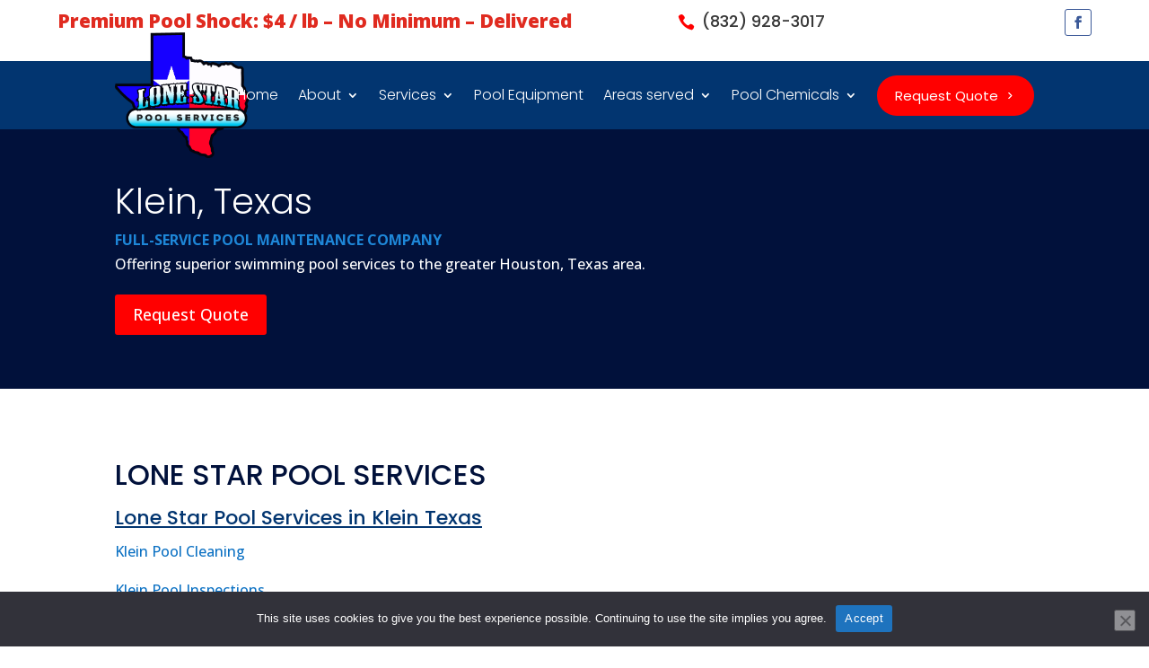

--- FILE ---
content_type: text/html; charset=UTF-8
request_url: https://lonestarpoolcleaning.com/klein-tx/
body_size: 56203
content:
<!DOCTYPE html>
<html lang="en-US">
<head>
	<meta charset="UTF-8" />
<meta http-equiv="X-UA-Compatible" content="IE=edge">
	<link rel="pingback" href="https://lonestarpoolcleaning.com/xmlrpc.php" />

	<script type="text/javascript">
		document.documentElement.className = 'js';
	</script>
	
	<meta name='robots' content='index, follow, max-image-preview:large, max-snippet:-1, max-video-preview:-1' />

            <script data-no-defer="1" data-ezscrex="false" data-cfasync="false" data-pagespeed-no-defer data-cookieconsent="ignore">
                var ctPublicFunctions = {"_ajax_nonce":"40b4407def","_rest_nonce":"d56a5e140f","_ajax_url":"\/wp-admin\/admin-ajax.php","_rest_url":"https:\/\/lonestarpoolcleaning.com\/wp-json\/","data__cookies_type":"none","data__ajax_type":"rest","data__bot_detector_enabled":"0","data__frontend_data_log_enabled":1,"cookiePrefix":"","wprocket_detected":false,"host_url":"lonestarpoolcleaning.com","text__ee_click_to_select":"Click to select the whole data","text__ee_original_email":"The complete one is","text__ee_got_it":"Got it","text__ee_blocked":"Blocked","text__ee_cannot_connect":"Cannot connect","text__ee_cannot_decode":"Can not decode email. Unknown reason","text__ee_email_decoder":"CleanTalk email decoder","text__ee_wait_for_decoding":"The magic is on the way!","text__ee_decoding_process":"Please wait a few seconds while we decode the contact data."}
            </script>
        
            <script data-no-defer="1" data-ezscrex="false" data-cfasync="false" data-pagespeed-no-defer data-cookieconsent="ignore">
                var ctPublic = {"_ajax_nonce":"40b4407def","settings__forms__check_internal":"0","settings__forms__check_external":"0","settings__forms__force_protection":0,"settings__forms__search_test":"1","settings__forms__wc_add_to_cart":"0","settings__data__bot_detector_enabled":"0","settings__sfw__anti_crawler":0,"blog_home":"https:\/\/lonestarpoolcleaning.com\/","pixel__setting":"3","pixel__enabled":true,"pixel__url":"https:\/\/moderate9-v4.cleantalk.org\/pixel\/f0893c61e8d44b041aacdb3703f96279.gif","data__email_check_before_post":"1","data__email_check_exist_post":0,"data__cookies_type":"none","data__key_is_ok":true,"data__visible_fields_required":true,"wl_brandname":"Anti-Spam by CleanTalk","wl_brandname_short":"CleanTalk","ct_checkjs_key":"d9881bdf6e8209c140436340d7f7a050c372eef458df4c4563bcdf2fc81cb807","emailEncoderPassKey":"da00b76947c9cd4b973bafadba60b201","bot_detector_forms_excluded":"W10=","advancedCacheExists":true,"varnishCacheExists":false,"wc_ajax_add_to_cart":false,"theRealPerson":{"phrases":{"trpHeading":"The Real Person Badge!","trpContent1":"The commenter acts as a real person and verified as not a bot.","trpContent2":" Anti-Spam by CleanTalk","trpContentLearnMore":"Learn more"},"trpContentLink":"https:\/\/cleantalk.org\/help\/the-real-person?utm_id=&amp;utm_term=&amp;utm_source=admin_side&amp;utm_medium=trp_badge&amp;utm_content=trp_badge_link_click&amp;utm_campaign=apbct_links","imgPersonUrl":"https:\/\/lonestarpoolcleaning.com\/wp-content\/plugins\/cleantalk-spam-protect\/css\/images\/real_user.svg","imgShieldUrl":"https:\/\/lonestarpoolcleaning.com\/wp-content\/plugins\/cleantalk-spam-protect\/css\/images\/shield.svg"}}
            </script>
        
	<!-- This site is optimized with the Yoast SEO plugin v26.8 - https://yoast.com/product/yoast-seo-wordpress/ -->
	<title>Explore Klein, TX: History, Living, and More | A Diverse Area of Houston</title><style id="perfmatters-used-css">@keyframes spin{0%{transform:rotate(0deg);}100%{transform:rotate(360deg);}}@keyframes fadeIn{0%{opacity:0;}100%{opacity:1;}}@keyframes frmSlideInLeft{0%{opacity:0;transform:translate3d(-3000px,0,0);}100%{opacity:1;transform:none;}}@keyframes frmSlideInRight{0%{opacity:0;transform:translate3d(3000px,0,0);}100%{opacity:1;transform:none;}}@keyframes frmSlideOutLeft{0%{opacity:1;transform:none;}100%{opacity:0;transform:translate3d(-2000px,0,0);}}@keyframes frmSlideOutRight{0%{opacity:1;transform:none;}100%{opacity:0;transform:translate3d(2000px,0,0);}}@keyframes frmSlideUp{0%{opacity:0;transform:translate3d(0,-200px,0);}100%{opacity:1;transform:none;}}@keyframes frmSlideDown{0%{opacity:0;transform:translate3d(0,200px,0);}100%{opacity:1;transform:none;}}@keyframes frmSlideOutUp{0%{opacity:1;transform:none;}100%{opacity:0;transform:translate3d(0,-200px,0);}}@keyframes frmSlideOutDown{0%{opacity:1;transform:none;}100%{opacity:0;transform:translate3d(0,200px,0);}}:root{--ss-primary-color:#5897fb;--ss-bg-color:#fff;--ss-font-color:#4d4d4d;--ss-font-placeholder-color:#8d8d8d;--ss-disabled-color:#dcdee2;--ss-border-color:#dcdee2;--ss-highlight-color:#fffb8c;--ss-success-color:#00b755;--ss-error-color:#dc3545;--ss-focus-color:#5897fb;--ss-main-height:30px;--ss-content-height:300px;--ss-spacing-l:7px;--ss-spacing-m:5px;--ss-spacing-s:3px;--ss-animation-timing:.2s;--ss-border-radius:4px;}@keyframes ss-valueIn{0%{transform:scale(0);opacity:0;}100%{transform:scale(1);opacity:1;}}@keyframes ss-valueOut{0%{transform:scale(1);opacity:1;}100%{transform:scale(0);opacity:0;}}@keyframes passing-through{0%{opacity:0;transform:translateY(40px);}30%,70%{opacity:1;transform:translateY(0px);}100%{opacity:0;transform:translateY(-40px);}}@keyframes slide-in{0%{opacity:0;transform:translateY(40px);}30%{opacity:1;transform:translateY(0px);}}@keyframes apbctIframePreloaderRotate{100%{transform:rotate(360deg);}}@keyframes apbctIframePreloaderPrixClipFix{0%{clip-path:polygon(50% 50%,0 0,0 0,0 0,0 0,0 0);}25%{clip-path:polygon(50% 50%,0 0,100% 0,100% 0,100% 0,100% 0);}50%{clip-path:polygon(50% 50%,0 0,100% 0,100% 100%,100% 100%,100% 100%);}75%{clip-path:polygon(50% 50%,0 0,100% 0,100% 100%,0 100%,0 100%);}100%{clip-path:polygon(50% 50%,0 0,100% 0,100% 100%,0 100%,0 0);}}@keyframes ct-encoded-form-loader-spin{0%{transform:rotate(0);}100%{transform:rotate(360deg);}}@keyframes apbct_dog{0%,100%,75%{scale:100%;color:transparent;text-shadow:0 0 2px #aaa;}25%{scale:200%;color:unset;text-shadow:unset;}}#cookie-notice,#cookie-notice .cn-button:not(.cn-button-custom){font-family:-apple-system,BlinkMacSystemFont,Arial,Roboto,"Helvetica Neue",sans-serif;font-weight:400;font-size:13px;text-align:center;}#cookie-notice{position:fixed;min-width:100%;height:auto;z-index:100000;letter-spacing:0;line-height:20px;left:0;}#cookie-notice,#cookie-notice *{-webkit-box-sizing:border-box;-moz-box-sizing:border-box;box-sizing:border-box;}#cookie-notice .cookie-notice-container,#cookie-notice .cookie-revoke-container{display:block;}#cookie-notice.cookie-notice-hidden .cookie-notice-container,#cookie-notice.cookie-revoke-hidden .cookie-revoke-container{display:none;}.cn-position-bottom{bottom:0;}.cookie-notice-container{padding:15px 30px;text-align:center;width:100%;z-index:2;}.cn-close-icon{position:absolute;right:15px;top:50%;margin-top:-10px;width:15px;height:15px;opacity:.5;padding:10px;outline:0;cursor:pointer;}.cn-close-icon:hover{opacity:1;}.cn-close-icon:after,.cn-close-icon:before{position:absolute;content:" ";height:15px;width:2px;top:3px;background-color:grey;}.cn-close-icon:before{transform:rotate(45deg);}.cn-close-icon:after{transform:rotate(-45deg);}#cookie-notice .cn-button{margin:0 0 0 10px;display:inline-block;}#cookie-notice .cn-button:not(.cn-button-custom){letter-spacing:.25px;margin:0 0 0 10px;text-transform:none;display:inline-block;cursor:pointer;touch-action:manipulation;white-space:nowrap;outline:0;box-shadow:none;text-shadow:none;border:none;-webkit-border-radius:3px;-moz-border-radius:3px;border-radius:3px;text-decoration:none;padding:8.5px 10px;line-height:1;color:inherit;}.cn-text-container{margin:0 0 6px;}.cn-buttons-container,.cn-text-container{display:inline-block;}@-webkit-keyframes fadeIn{from{opacity:0;}to{opacity:1;}}@keyframes fadeIn{from{opacity:0;}to{opacity:1;}}@-webkit-keyframes fadeOut{from{opacity:1;}to{opacity:0;}}@keyframes fadeOut{from{opacity:1;}to{opacity:0;}}@-webkit-keyframes slideInUp{from{-webkit-transform:translate3d(0,100%,0);transform:translate3d(0,100%,0);visibility:visible;}to{-webkit-transform:translate3d(0,0,0);transform:translate3d(0,0,0);}}@keyframes slideInUp{from{-webkit-transform:translate3d(0,100%,0);transform:translate3d(0,100%,0);visibility:visible;}to{-webkit-transform:translate3d(0,0,0);transform:translate3d(0,0,0);}}@-webkit-keyframes slideOutDown{from{-webkit-transform:translate3d(0,0,0);transform:translate3d(0,0,0);}to{visibility:hidden;-webkit-transform:translate3d(0,100%,0);transform:translate3d(0,100%,0);}}@keyframes slideOutDown{from{-webkit-transform:translate3d(0,0,0);transform:translate3d(0,0,0);}to{visibility:hidden;-webkit-transform:translate3d(0,100%,0);transform:translate3d(0,100%,0);}}@-webkit-keyframes slideInDown{from{-webkit-transform:translate3d(0,-100%,0);transform:translate3d(0,-100%,0);visibility:visible;}to{-webkit-transform:translate3d(0,0,0);transform:translate3d(0,0,0);}}@keyframes slideInDown{from{-webkit-transform:translate3d(0,-100%,0);transform:translate3d(0,-100%,0);visibility:visible;}to{-webkit-transform:translate3d(0,0,0);transform:translate3d(0,0,0);}}@-webkit-keyframes slideOutUp{from{-webkit-transform:translate3d(0,0,0);transform:translate3d(0,0,0);}to{visibility:hidden;-webkit-transform:translate3d(0,-100%,0);transform:translate3d(0,-100%,0);}}@keyframes slideOutUp{from{-webkit-transform:translate3d(0,0,0);transform:translate3d(0,0,0);}to{visibility:hidden;-webkit-transform:translate3d(0,-100%,0);transform:translate3d(0,-100%,0);}}@media all and (max-width:900px){.cookie-notice-container #cn-notice-buttons,.cookie-notice-container #cn-notice-text{display:block;}#cookie-notice .cn-button{margin:0 5px 5px;}}@media all and (max-width:480px){.cookie-notice-container,.cookie-revoke-container{padding:15px 25px;}}@font-face{font-family:"divipixel";src:url("https://lonestarpoolcleaning.com/wp-content/plugins/divi-pixel/dist/admin/css/../../../includes/assets/fonts/divipixel.eot?wzgomt");src:url("https://lonestarpoolcleaning.com/wp-content/plugins/divi-pixel/dist/admin/css/../../../includes/assets/fonts/divipixel.eot?wzgomt#iefix") format("embedded-opentype"),url("https://lonestarpoolcleaning.com/wp-content/plugins/divi-pixel/dist/admin/css/../../../includes/assets/fonts/divipixel.ttf?wzgomt") format("truetype"),url("https://lonestarpoolcleaning.com/wp-content/plugins/divi-pixel/dist/admin/css/../../../includes/assets/fonts/divipixel.woff?wzgomt") format("woff"),url("https://lonestarpoolcleaning.com/wp-content/plugins/divi-pixel/dist/admin/css/../../../includes/assets/fonts/divipixel.svg?wzgomt#divipixel") format("svg");font-weight:normal;font-style:normal;}:root{--dipi-vb-module-selection-icon-color:#fff;--dipi-vb-module-selection-text-color:#fff;--dipi-vb-module-selection-background-color:#2c3d49;}button[value^="dipi/"]{background-color:var(--dipi-vb-module-selection-background-color) !important;color:var(--dipi-vb-module-selection-text-color) !important;font-size:10px !important;padding:5px !important;border:none !important;}[class*=dipi_].et_pb_module .et_pb_button{transition:all .2s ease !important;}#commentform .form-submit .et_pb_button.dipi-zoom-in,.et_pb_post .dipi-read-more-wrap .dipi-read-more-button.dipi-button-zoomin,.dipi-cta-button-effect-zoomin{transition:all .3s ease-in-out;transform:scale(1);}#commentform .form-submit .et_pb_button.dipi-zoom-in:hover,.et_pb_post .dipi-read-more-wrap .dipi-read-more-button.dipi-button-zoomin:hover,.dipi-cta-button-effect-zoomin:hover{transition:all .3s ease-in-out;transform:scale(1.1);}@keyframes fadeInRightShort{from{opacity:0;-webkit-transform:translate3d(20px,0,0);}to{opacity:1;-webkit-transform:none;}}@keyframes fadeInLeftShort{from{opacity:0;transform:translate3d(-20px,0,0);}to{opacity:1;transform:none;}}[data-tippy-root]{max-width:calc(100vw - 10px);}:root{--background-text-content:"";}@-webkit-keyframes dipiDHreveal{0%{visibility:hidden;}35%{visibility:hidden;}70%{visibility:hidden;}to{visibility:visible;}}@keyframes dipiDHreveal{0%{visibility:hidden;}35%{visibility:hidden;}70%{visibility:hidden;}to{visibility:visible;}}@-webkit-keyframes dipiDHSlideLeft{0%{height:100%;width:0;top:0;left:0;right:auto;}35%{height:100%;width:100%;top:0;left:0;right:auto;}75%{height:100%;width:100%;top:0;right:0;left:auto;}to{height:100%;width:0;top:0;right:0;left:auto;}}@keyframes dipiDHSlideLeft{0%{height:100%;width:0;top:0;left:0;right:auto;}35%{height:100%;width:100%;top:0;left:0;right:auto;}75%{height:100%;width:100%;top:0;right:0;left:auto;}to{height:100%;width:0;top:0;right:0;left:auto;}}@-webkit-keyframes dipiDHSlideRight{0%{height:100%;width:0;top:0;right:0;left:auto;}35%{height:100%;width:100%;top:0;right:0;left:auto;}75%{height:100%;width:100%;top:0;left:0;right:auto;}to{height:100%;width:0;top:0;left:0;right:auto;}}@keyframes dipiDHSlideRight{0%{height:100%;width:0;top:0;right:0;left:auto;}35%{height:100%;width:100%;top:0;right:0;left:auto;}75%{height:100%;width:100%;top:0;left:0;right:auto;}to{height:100%;width:0;top:0;left:0;right:auto;}}@-webkit-keyframes dipiDHFadeOut{0%{height:100%;width:100%;opacity:0;}35%{height:100%;width:100%;opacity:1;}70%{height:100%;width:100%;opacity:1;}to{height:100%;width:100%;opacity:0;}}@keyframes dipiDHFadeOut{0%{height:100%;width:100%;opacity:0;}35%{height:100%;width:100%;opacity:1;}70%{height:100%;width:100%;opacity:1;}to{height:100%;width:100%;opacity:0;}}@-webkit-keyframes dipiDHSlideUp{0%{height:0%;width:100%;left:0;bottom:0;top:auto;}35%{height:100%;width:100%;left:0;bottom:0;top:auto;}75%{height:100%;width:100%;left:0;bottom:auto;top:0;}to{height:0%;width:100%;left:0;bottom:auto;top:0;}}@keyframes dipiDHSlideUp{0%{height:0%;width:100%;left:0;bottom:0;top:auto;}35%{height:100%;width:100%;left:0;bottom:0;top:auto;}75%{height:100%;width:100%;left:0;bottom:auto;top:0;}to{height:0%;width:100%;left:0;bottom:auto;top:0;}}@-webkit-keyframes dipiDHSlideDown{0%{height:0%;width:100%;left:0;top:0;bottom:auto;}35%{height:100%;width:100%;left:0;top:0;bottom:auto;}75%{height:100%;width:100%;left:0;top:auto;bottom:0;}to{height:0%;width:100%;left:0;top:auto;bottom:0;}}@keyframes dipiDHSlideDown{0%{height:0%;width:100%;left:0;top:0;bottom:auto;}35%{height:100%;width:100%;left:0;top:0;bottom:auto;}75%{height:100%;width:100%;left:0;top:auto;bottom:0;}to{height:0%;width:100%;left:0;top:auto;bottom:0;}}@-webkit-keyframes dipiBGLeftToRight{0%{background-position:0 0;}to{background-position:-100% 0;}}@keyframes dipiBGLeftToRight{0%{background-position:0 0;}to{background-position:-100% 0;}}@-webkit-keyframes dipiBGRightToLeft{0%{background-position:0 0;}to{background-position:100% 0;}}@keyframes dipiBGRightToLeft{0%{background-position:0 0;}to{background-position:100% 0;}}@-webkit-keyframes dipiBGTopToBottom{0%{background-position:0 0;}to{background-position:0 -100%;}}@keyframes dipiBGTopToBottom{0%{background-position:0 0;}to{background-position:0 -100%;}}@-webkit-keyframes dipiBGBottomToTop{0%{background-position:0 0;}to{background-position:0 100%;}}@keyframes dipiBGBottomToTop{0%{background-position:0 0;}to{background-position:0 100%;}}@-webkit-keyframes dipiBGHorizontal{0%{background-position:0 0;}50%{background-position:100% 0;}to{background-position:0 0;}}@keyframes dipiBGHorizontal{0%{background-position:0 0;}50%{background-position:100% 0;}to{background-position:0 0;}}@-webkit-keyframes dipiBGVertical{0%{background-position:0 0;}50%{background-position:0 100%;}to{background-position:0 0;}}@keyframes dipiBGVertical{0%{background-position:0 0;}50%{background-position:0 100%;}to{background-position:0 0;}}.fancy-text-wrap .animated{text-decoration:inherit;display:inline-block;}@keyframes dipi-updown-effect{0%{-webkit-transform:translate3d(0,10px,0);transform:translate3d(0,10px,0);}to{-webkit-transform:translate3d(0,-10px,0);transform:translate3d(0,-10px,0);}}@-webkit-keyframes dipi-updown-effect{0%{-webkit-transform:translate3d(0,10px,0);}to{-webkit-transform:translate3d(0,-10px,0);}}@keyframes dipi-leftright-effect{0%{-webkit-transform:translate3d(10px,0,0);transform:translate3d(10px,0,0);}to{-webkit-transform:translate3d(-10px,0,0);transform:translate3d(-10px,0,0);}}@-webkit-keyframes dipi-leftright-effect{0%{-webkit-transform:translate3d(10px,0,0);}to{-webkit-transform:translate3d(-10px,0,0);}}@keyframes dipi-topleftright-effect{0%{-webkit-transform:translate3d(-10px,-10px,0) scale3d(.95,.95,1) rotateX(0deg);transform:translate3d(-10px,-10px,0) scale3d(.95,.95,1) rotateX(0deg);}to{-webkit-transform:translate3d(10px,10px,0) scaleX(1) rotate3d(0,0,0,0deg);transform:translate3d(10px,10px,0) scaleX(1) rotate3d(0,0,0,0deg);}}@-webkit-keyframes dipi-topleftright-effect{0%{-webkit-transform:translate3d(-10px,-10px,0) scale3d(.95,.95,1) rotateX(0deg);}to{-webkit-transform:translate3d(10px,10px,0) scaleX(1) rotate3d(0,0,0,0deg);}}@keyframes dipi-toprightleft-effect{0%{-webkit-transform:translate3d(10px,0,0) scale3d(.95,.95,1);transform:translate3d(10px,0,0) scale3d(.95,.95,1);}to{-webkit-transform:translate3d(-10px,10px,0) scaleX(1);transform:translate3d(-10px,10px,0) scaleX(1);}}@-webkit-keyframes dipi-toprightleft-effect{0%{-webkit-transform:translate3d(10px,0,0) scale3d(.95,.95,1);}to{-webkit-transform:translate3d(-10px,10px,0) scaleX(1);}}@keyframes dipi-rotate-effect{0%{-webkit-transform:rotate(5deg);transform:rotate(5deg);}to{-webkit-transform:rotate(-5deg);transform:rotate(-5deg);}}@-webkit-keyframes dipi-rotate-effect{0%{-webkit-transform:rotate(5deg);}to{-webkit-transform:rotate(-5deg);}}@keyframes dipi-zoom-effect{0%{-webkit-transform:scale3d(.9,.9,1);transform:scale3d(.9,.9,1);}to{-webkit-transform:scaleX(1);transform:scaleX(1);}}@-webkit-keyframes dipi-zoom-effect{0%{-webkit-transform:scale3d(.9,.9,1);}to{-webkit-transform:scaleX(1);}}@keyframes dipi-zoomrotate-effect{0%{-webkit-transform:translate3d(0,5px,0) scale3d(.95,.95,1) rotate(5deg);transform:translate3d(0,5px,0) scale3d(.95,.95,1) rotate(5deg);}to{-webkit-transform:translate3d(0,-5px,0) scaleX(1) rotate(-5deg);transform:translate3d(0,-5px,0) scaleX(1) rotate(-5deg);}}@-webkit-keyframes dipi-zoomrotate-effect{0%{-webkit-transform:translate3d(0,5px,0) scale3d(.95,.95,1) rotate(5deg);}to{-webkit-transform:translate3d(0,-5px,0) scaleX(1) rotate(-5deg);}}@keyframes dipi-zoomtop-effect{0%{-webkit-transform:translate3d(0,10px,0) scale3d(.95,.95,1);transform:translate3d(0,10px,0) scale3d(.95,.95,1);}to{-webkit-transform:translate3d(0,-10px,0) scaleX(1);transform:translate3d(0,-10px,0) scaleX(1);}}@-webkit-keyframes dipi-zoomtop-effect{0%{-webkit-transform:translate3d(0,10px,0) scale3d(.95,.95,1);}to{-webkit-transform:translate3d(0,-10px,0) scaleX(1);}}@keyframes dipi-zoombottom-effect{0%{-webkit-transform:translate3d(0,-10px,0) scale3d(.95,.95,1);transform:translate3d(0,-10px,0) scale3d(.95,.95,1);}to{-webkit-transform:translate3d(0,10px,0) scaleX(1);transform:translate3d(0,10px,0) scaleX(1);}}@-webkit-keyframes dipi-zoombottom-effect{0%{-webkit-transform:translate3d(0,-10px,0) scale3d(.95,.95,1);}to{-webkit-transform:translate3d(0,10px,0) scaleX(1);}}@keyframes dipi-zoomleft-effect{0%{-webkit-transform:translate3d(10px,0,0) scale3d(.95,.95,1);transform:translate3d(10px,0,0) scale3d(.95,.95,1);}to{-webkit-transform:translate3d(-10px,0,0) scaleX(1);transform:translate3d(-10px,0,0) scaleX(1);}}@-webkit-keyframes dipi-zoomleft-effect{0%{-webkit-transform:translate3d(10px,0,0) scale3d(.95,.95,1);}to{-webkit-transform:translate3d(-10px,0,0) scaleX(1);}}@keyframes dipi-zoomright-effect{0%{-webkit-transform:translate3d(-10px,0,0) scale3d(.95,.95,1);transform:translate3d(-10px,0,0) scale3d(.95,.95,1);}to{-webkit-transform:translate3d(10px,0,0) scaleX(1);transform:translate3d(10px,0,0) scaleX(1);}}@-webkit-keyframes dipi-zoomright-effect{0%{-webkit-transform:translate3d(-10px,0,0) scale3d(.95,.95,1);}to{-webkit-transform:translate3d(10px,0,0) scaleX(1);}}:root{--dipi-ig-popup-speed:500ms;}.dipi-ig-animation-container.dipi-animated.animated{opacity:1;}@media (max-width:767px){.dipi-image-hotspot-on-top,.dipi-image-hotspot-on-top-removing,[class^=dipi-image-hotspot-zindex]{-webkit-filter:none !important;filter:none !important;}}@keyframes fadeInUpShortXCenter{0%{opacity:0;-webkit-transform:translate3d(-50%,10px,0);transform:translate3d(-50%,10px,0);}to{opacity:1;-webkit-transform:translateX(-50%);transform:translateX(-50%);}}@-webkit-keyframes fadeInUpShortXCenter{0%{opacity:0;-webkit-transform:translate3d(-50%,10px,0);}to{opacity:1;-webkit-transform:translateX(-50%);}}@keyframes fadeInDownShortXCenter{0%{opacity:0;-webkit-transform:translate3d(-50%,-10px,0);transform:translate3d(-50%,-10px,0);}to{opacity:1;-webkit-transform:translateX(-50%);transform:translateX(-50%);}}@-webkit-keyframes fadeInDownShortXCenter{0%{opacity:0;-webkit-transform:translate3d(-50%,-10px,0);}to{opacity:1;-webkit-transform:translateX(-50%);}}@keyframes fadeInLeftShortXCenter{0%{opacity:0;-webkit-transform:translate3d(calc(-10px - 50%),0,0);transform:translate3d(calc(-10px - 50%),0,0);}to{opacity:1;-webkit-transform:translateX(-50%);transform:translateX(-50%);}}@-webkit-keyframes fadeInLeftShortXCenter{0%{opacity:0;-webkit-transform:translate3d(calc(-10px - 50%),0,0);}to{opacity:1;-webkit-transform:translateX(-50%);}}@keyframes fadeInRightShortXCenter{0%{opacity:0;-webkit-transform:translate3d(calc(10px - 50%),0,0);transform:translate3d(calc(10px - 50%),0,0);}to{opacity:1;-webkit-transform:translateX(-50%);transform:translateX(-50%);}}@-webkit-keyframes fadeInRightShortXCenter{0%{opacity:0;-webkit-transform:translate3d(calc(10px - 50%),0,0);}to{opacity:1;-webkit-transform:translateX(-50%);}}@keyframes zoomInShortXCenter{0%{opacity:0;-webkit-transform:translateX(-50%) scale3d(.95,.95,.95);transform:translateX(-50%) scale3d(.95,.95,.95);}50%{opacity:1;}}@-webkit-keyframes zoomInShortXCenter{0%{opacity:0;-webkit-transform:translateX(-50%) scale3d(.95,.95,.95);}50%{opacity:1;}}@keyframes fadeInUpShortYCenter{0%{opacity:0;-webkit-transform:translate3d(0,calc(-50% + 10px),0);transform:translate3d(0,calc(-50% + 10px),0);}to{opacity:1;-webkit-transform:translateY(-50%);transform:translateY(-50%);}}@-webkit-keyframes fadeInUpShortYCenter{0%{opacity:0;-webkit-transform:translate3d(0,calc(-50% + 10px),0);}to{opacity:1;-webkit-transform:translateY(-50%);}}@keyframes fadeInDownShortYCenter{0%{opacity:0;-webkit-transform:translate3d(0,calc(-50% - 10px),0);transform:translate3d(0,calc(-50% - 10px),0);}to{opacity:1;-webkit-transform:translateY(-50%);transform:translateY(-50%);}}@-webkit-keyframes fadeInDownShortYCenter{0%{opacity:0;-webkit-transform:translate3d(0,calc(-50% - 10px),0);}to{opacity:1;-webkit-transform:translateY(-50%);}}@keyframes fadeInLeftShortYCenter{0%{opacity:0;-webkit-transform:translate3d(-10px,-50%,0);transform:translate3d(-10px,-50%,0);}to{opacity:1;-webkit-transform:translateY(-50%);transform:translateY(-50%);}}@-webkit-keyframes fadeInLeftShortYCenter{0%{opacity:0;-webkit-transform:translate3d(-10px,-50%,0);}to{opacity:1;-webkit-transform:translateY(-50%);}}@keyframes fadeInRightShortYCenter{0%{opacity:0;-webkit-transform:translate3d(10px,-50%,0);transform:translate3d(10px,-50%,0);}to{opacity:1;-webkit-transform:translateY(-50%);transform:translateY(-50%);}}@-webkit-keyframes fadeInRightShortYCenter{0%{opacity:0;-webkit-transform:translate3d(10px,-50%,0);}to{opacity:1;-webkit-transform:translateY(-50%);}}@keyframes zoomInShortYCenter{0%{opacity:0;-webkit-transform:translateY(-50%) scale3d(.95,.95,.95);transform:translateY(-50%) scale3d(.95,.95,.95);}50%{opacity:1;}}@-webkit-keyframes zoomInShortYCenter{0%{opacity:0;-webkit-transform:translateY(-50%) scale3d(.95,.95,.95);}50%{opacity:1;}}@media (max-width:767px){@-webkit-keyframes fadeInUpShortXCenter{0%{opacity:0;-webkit-transform:translate3d(-50%,10px,0);transform:translate3d(-50%,10px,0);}to{opacity:1;-webkit-transform:translateY(-40%) translateX(-50%);transform:translateY(-40%) translateX(-50%);}}@keyframes fadeInUpShortXCenter{0%{opacity:0;-webkit-transform:translate3d(-50%,10px,0);transform:translate3d(-50%,10px,0);}to{opacity:1;-webkit-transform:translateY(-40%) translateX(-50%);transform:translateY(-40%) translateX(-50%);}}@-webkit-keyframes fadeInDownShortXCenter{0%{opacity:0;-webkit-transform:translate3d(-50%,-10px,0);transform:translate3d(-50%,-10px,0);}to{opacity:1;-webkit-transform:translateY(-40%) translateX(-50%);transform:translateY(-40%) translateX(-50%);}}@keyframes fadeInDownShortXCenter{0%{opacity:0;-webkit-transform:translate3d(-50%,-10px,0);transform:translate3d(-50%,-10px,0);}to{opacity:1;-webkit-transform:translateY(-40%) translateX(-50%);transform:translateY(-40%) translateX(-50%);}}@-webkit-keyframes fadeInLeftShortXCenter{0%{opacity:0;-webkit-transform:translate3d(calc(-10px - 50%),0,0);transform:translate3d(calc(-10px - 50%),0,0);}to{opacity:1;-webkit-transform:translateY(-40%) translateX(-50%);transform:translateY(-40%) translateX(-50%);}}@keyframes fadeInLeftShortXCenter{0%{opacity:0;-webkit-transform:translate3d(calc(-10px - 50%),0,0);transform:translate3d(calc(-10px - 50%),0,0);}to{opacity:1;-webkit-transform:translateY(-40%) translateX(-50%);transform:translateY(-40%) translateX(-50%);}}@-webkit-keyframes fadeInRightShortXCenter{0%{opacity:0;-webkit-transform:translate3d(calc(10px - 50%),0,0);transform:translate3d(calc(10px - 50%),0,0);}to{opacity:1;-webkit-transform:translateY(-40%) translateX(-50%);transform:translateY(-40%) translateX(-50%);}}@keyframes fadeInRightShortXCenter{0%{opacity:0;-webkit-transform:translate3d(calc(10px - 50%),0,0);transform:translate3d(calc(10px - 50%),0,0);}to{opacity:1;-webkit-transform:translateY(-40%) translateX(-50%);transform:translateY(-40%) translateX(-50%);}}@-webkit-keyframes fadeInUpShortYCenter{0%{opacity:0;-webkit-transform:translate3d(0,calc(-50% + 10px),0);transform:translate3d(0,calc(-50% + 10px),0);}to{opacity:1;-webkit-transform:translateY(-40%) translateX(-50%);transform:translateY(-40%) translateX(-50%);}}@keyframes fadeInUpShortYCenter{0%{opacity:0;-webkit-transform:translate3d(0,calc(-50% + 10px),0);transform:translate3d(0,calc(-50% + 10px),0);}to{opacity:1;-webkit-transform:translateY(-40%) translateX(-50%);transform:translateY(-40%) translateX(-50%);}}@-webkit-keyframes fadeInDownShortYCenter{to{opacity:1;-webkit-transform:translateY(-40%) translateX(-50%);transform:translateY(-40%) translateX(-50%);}}@keyframes fadeInDownShortYCenter{to{opacity:1;-webkit-transform:translateY(-40%) translateX(-50%);transform:translateY(-40%) translateX(-50%);}}@-webkit-keyframes fadeInLeftShortYCenter{0%{opacity:0;-webkit-transform:translate3d(0,calc(-50% - 10px),0);transform:translate3d(0,calc(-50% - 10px),0);}to{opacity:1;-webkit-transform:translateY(-40%) translateX(-50%);transform:translateY(-40%) translateX(-50%);}}@keyframes fadeInLeftShortYCenter{0%{opacity:0;-webkit-transform:translate3d(0,calc(-50% - 10px),0);transform:translate3d(0,calc(-50% - 10px),0);}to{opacity:1;-webkit-transform:translateY(-40%) translateX(-50%);transform:translateY(-40%) translateX(-50%);}}@-webkit-keyframes fadeInRightShortYCenter{0%{opacity:0;-webkit-transform:translate3d(20px,-50%,0);transform:translate3d(20px,-50%,0);}to{opacity:1;-webkit-transform:translateY(-40%) translateX(-50%);transform:translateY(-40%) translateX(-50%);}}@keyframes fadeInRightShortYCenter{0%{opacity:0;-webkit-transform:translate3d(20px,-50%,0);transform:translate3d(20px,-50%,0);}to{opacity:1;-webkit-transform:translateY(-40%) translateX(-50%);transform:translateY(-40%) translateX(-50%);}}}.dipi_image_hotspot .dipi-tooltip-wrap.animated{-webkit-animation-duration:.8s;animation-duration:.8s;-webkit-animation-fill-mode:both;animation-fill-mode:both;}@-webkit-keyframes dipi-svg-sonar-animation{0%{-webkit-transform:scale(0) translate(-50%,-50%);transform:scale(0) translate(-50%,-50%);opacity:0;}50%{-webkit-transform:scale(1.5) translate(-50%,-50%);transform:scale(1.5) translate(-50%,-50%);opacity:.5;}to{-webkit-transform:scale(3) translate(-50%,-50%);transform:scale(3) translate(-50%,-50%);opacity:0;}}@keyframes dipi-svg-sonar-animation{0%{-webkit-transform:scale(0) translate(-50%,-50%);transform:scale(0) translate(-50%,-50%);opacity:0;}50%{-webkit-transform:scale(1.5) translate(-50%,-50%);transform:scale(1.5) translate(-50%,-50%);opacity:.5;}to{-webkit-transform:scale(3) translate(-50%,-50%);transform:scale(3) translate(-50%,-50%);opacity:0;}}@-webkit-keyframes bars{0%{background-position:40px 0;}to{background-position:0 0;}}@keyframes bars{0%{background-position:40px 0;}to{background-position:0 0;}}@-webkit-keyframes dp-scroll-vertical{0%{-webkit-transform:translateY(0);transform:translateY(0);}to{-webkit-transform:translateY(5px);transform:translateY(5px);}}@keyframes dp-scroll-vertical{0%{-webkit-transform:translateY(0);transform:translateY(0);}to{-webkit-transform:translateY(5px);transform:translateY(5px);}}@-webkit-keyframes dp-scroll-horizontal{0%{-webkit-transform:translateX(0);transform:translateX(0);}to{-webkit-transform:translateX(5px);transform:translateX(5px);}}@keyframes dp-scroll-horizontal{0%{-webkit-transform:translateX(0);transform:translateX(0);}to{-webkit-transform:translateX(5px);transform:translateX(5px);}}@font-face{font-family:ETmodules;font-display:block;src:url("/wp-content/themes/Divi/core/admin/fonts/modules/all/modules.eot");src:url("/wp-content/themes/Divi/core/admin/fonts/modules/all/modules.eot?#iefix") format("embedded-opentype"),url("/wp-content/themes/Divi/core/admin/fonts/modules/all/modules.woff") format("woff"),url("/wp-content/themes/Divi/core/admin/fonts/modules/all/modules.ttf") format("truetype"),url("/wp-content/themes/Divi/core/admin/fonts/modules/all/modules.svg#ETmodules") format("svg");font-weight:400;font-style:normal;}@-webkit-keyframes bounceInInfoCircle{0%,20%,40%,60%,80%,to{-webkit-animation-timing-function:cubic-bezier(.215,.61,.355,1);animation-timing-function:cubic-bezier(.215,.61,.355,1);}0%{opacity:0;-webkit-transform:translateX(-50%) translateY(-50%) scale3d(.6,.6,.6);transform:translateX(-50%) translateY(-50%) scale3d(.6,.6,.6);}20%{-webkit-transform:translateX(-50%) translateY(-50%) scale3d(1.05,1.05,1.05);transform:translateX(-50%) translateY(-50%) scale3d(1.05,1.05,1.05);}40%{-webkit-transform:translateX(-50%) translateY(-50%) scale3d(.95,.95,.95);transform:translateX(-50%) translateY(-50%) scale3d(.95,.95,.95);}60%{opacity:1;-webkit-transform:translateX(-50%) translateY(-50%) scale3d(1.02,1.02,1.02);transform:translateX(-50%) translateY(-50%) scale3d(1.02,1.02,1.02);}80%{-webkit-transform:translateX(-50%) translateY(-50%) scale3d(.98,.98,.98);transform:translateX(-50%) translateY(-50%) scale3d(.98,.98,.98);}to{opacity:1;-webkit-transform:translateX(-50%) translateY(-50%) scaleX(1);transform:translateX(-50%) translateY(-50%) scaleX(1);}}@keyframes bounceInInfoCircle{0%,20%,40%,60%,80%,to{-webkit-animation-timing-function:cubic-bezier(.215,.61,.355,1);animation-timing-function:cubic-bezier(.215,.61,.355,1);}0%{opacity:0;-webkit-transform:translateX(-50%) translateY(-50%) scale3d(.6,.6,.6);transform:translateX(-50%) translateY(-50%) scale3d(.6,.6,.6);}20%{-webkit-transform:translateX(-50%) translateY(-50%) scale3d(1.05,1.05,1.05);transform:translateX(-50%) translateY(-50%) scale3d(1.05,1.05,1.05);}40%{-webkit-transform:translateX(-50%) translateY(-50%) scale3d(.95,.95,.95);transform:translateX(-50%) translateY(-50%) scale3d(.95,.95,.95);}60%{opacity:1;-webkit-transform:translateX(-50%) translateY(-50%) scale3d(1.02,1.02,1.02);transform:translateX(-50%) translateY(-50%) scale3d(1.02,1.02,1.02);}80%{-webkit-transform:translateX(-50%) translateY(-50%) scale3d(.98,.98,.98);transform:translateX(-50%) translateY(-50%) scale3d(.98,.98,.98);}to{opacity:1;-webkit-transform:translateX(-50%) translateY(-50%) scaleX(1);transform:translateX(-50%) translateY(-50%) scaleX(1);}}@-webkit-keyframes dipi-hg-faderight-active{0%{opacity:0;left:100%;}to{opacity:1;left:0;}}@keyframes dipi-hg-faderight-active{0%{opacity:0;left:100%;}to{opacity:1;left:0;}}@-webkit-keyframes dipi-hg-faderight{0%{opacity:1;}to{opacity:0;}}@keyframes dipi-hg-faderight{0%{opacity:1;}to{opacity:0;}}@-webkit-keyframes dipi-hg-fadeleft-active{0%{opacity:0;right:100%;}to{opacity:1;right:0;}}@keyframes dipi-hg-fadeleft-active{0%{opacity:0;right:100%;}to{opacity:1;right:0;}}@-webkit-keyframes dipi-hg-fadeleft{0%{opacity:1;}to{opacity:0;}}@keyframes dipi-hg-fadeleft{0%{opacity:1;}to{opacity:0;}}@-webkit-keyframes dipi-hg-fadetop-active{0%{opacity:0;bottom:100%;}to{opacity:1;bottom:0;}}@keyframes dipi-hg-fadetop-active{0%{opacity:0;bottom:100%;}to{opacity:1;bottom:0;}}@-webkit-keyframes dipi-hg-fadetop{0%{opacity:1;}to{opacity:0;}}@keyframes dipi-hg-fadetop{0%{opacity:1;}to{opacity:0;}}@-webkit-keyframes dipi-hg-fadebottom-active{0%{opacity:0;top:100%;}to{opacity:1;top:0;}}@keyframes dipi-hg-fadebottom-active{0%{opacity:0;top:100%;}to{opacity:1;top:0;}}@-webkit-keyframes dipi-hg-fadebottom{0%{opacity:1;}to{opacity:0;}}@keyframes dipi-hg-fadebottom{0%{opacity:1;}to{opacity:0;}}@-webkit-keyframes dipi-hg-ZoomInZoomOut-active{0%{-webkit-transform:scale(1);transform:scale(1);opacity:0;}50%{-webkit-transform:scale(1.5);transform:scale(1.5);opacity:1;}to{-webkit-transform:scale(1);transform:scale(1);opacity:1;}}@keyframes dipi-hg-ZoomInZoomOut-active{0%{-webkit-transform:scale(1);transform:scale(1);opacity:0;}50%{-webkit-transform:scale(1.5);transform:scale(1.5);opacity:1;}to{-webkit-transform:scale(1);transform:scale(1);opacity:1;}}@-webkit-keyframes dipi-hg-ZoomInZoomOut{0%{opacity:1;}to{opacity:0;}}@keyframes dipi-hg-ZoomInZoomOut{0%{opacity:1;}to{opacity:0;}}@-webkit-keyframes dipi-hg-slice{0%{top:0;}99.999%{top:-100%;}to{top:100%;}}@keyframes dipi-hg-slice{0%{top:0;}99.999%{top:-100%;}to{top:100%;}}@-webkit-keyframes dipi-hg-slice-active{0%{top:100%;}to{top:0;}}@keyframes dipi-hg-slice-active{0%{top:100%;}to{top:0;}}.animated{animation-duration:1s;animation-fill-mode:both;}.animated.infinite{animation-iteration-count:infinite;}.animated.hinge{animation-duration:2s;}.animated.bounceIn,.animated.bounceOut,.animated.flipOutX,.animated.flipOutY{animation-duration:.75s;}@keyframes bounce{0%,20%,53%,80%,to{-webkit-animation-timing-function:cubic-bezier(.215,.61,.355,1);animation-timing-function:cubic-bezier(.215,.61,.355,1);-webkit-transform:translateZ(0);transform:translateZ(0);}40%,43%{-webkit-animation-timing-function:cubic-bezier(.755,.05,.855,.06);animation-timing-function:cubic-bezier(.755,.05,.855,.06);-webkit-transform:translate3d(0,-30px,0);transform:translate3d(0,-30px,0);}70%{-webkit-animation-timing-function:cubic-bezier(.755,.05,.855,.06);animation-timing-function:cubic-bezier(.755,.05,.855,.06);-webkit-transform:translate3d(0,-15px,0);transform:translate3d(0,-15px,0);}90%{-webkit-transform:translate3d(0,-4px,0);transform:translate3d(0,-4px,0);}}@keyframes flash{0%,50%,to{opacity:1;}25%,75%{opacity:0;}}@keyframes pulse{0%{-webkit-transform:scaleX(1);transform:scaleX(1);}50%{-webkit-transform:scale3d(1.05,1.05,1.05);transform:scale3d(1.05,1.05,1.05);}to{-webkit-transform:scaleX(1);transform:scaleX(1);}}@keyframes rubberBand{0%{-webkit-transform:scaleX(1);transform:scaleX(1);}30%{-webkit-transform:scale3d(1.25,.75,1);transform:scale3d(1.25,.75,1);}40%{-webkit-transform:scale3d(.75,1.25,1);transform:scale3d(.75,1.25,1);}50%{-webkit-transform:scale3d(1.15,.85,1);transform:scale3d(1.15,.85,1);}65%{-webkit-transform:scale3d(.95,1.05,1);transform:scale3d(.95,1.05,1);}75%{-webkit-transform:scale3d(1.05,.95,1);transform:scale3d(1.05,.95,1);}to{-webkit-transform:scaleX(1);transform:scaleX(1);}}@keyframes shake{0%,to{-webkit-transform:translateZ(0);transform:translateZ(0);}10%,30%,50%,70%,90%{-webkit-transform:translate3d(-10px,0,0);transform:translate3d(-10px,0,0);}20%,40%,60%,80%{-webkit-transform:translate3d(10px,0,0);transform:translate3d(10px,0,0);}}@keyframes headShake{0%{-webkit-transform:translateX(0);transform:translateX(0);}6.5%{-webkit-transform:translateX(-6px) rotateY(-9deg);transform:translateX(-6px) rotateY(-9deg);}18.5%{-webkit-transform:translateX(5px) rotateY(7deg);transform:translateX(5px) rotateY(7deg);}31.5%{-webkit-transform:translateX(-3px) rotateY(-5deg);transform:translateX(-3px) rotateY(-5deg);}43.5%{-webkit-transform:translateX(2px) rotateY(3deg);transform:translateX(2px) rotateY(3deg);}50%{-webkit-transform:translateX(0);transform:translateX(0);}}@keyframes swing{20%{-webkit-transform:rotate(15deg);transform:rotate(15deg);}40%{-webkit-transform:rotate(-10deg);transform:rotate(-10deg);}60%{-webkit-transform:rotate(5deg);transform:rotate(5deg);}80%{-webkit-transform:rotate(-5deg);transform:rotate(-5deg);}to{-webkit-transform:rotate(0deg);transform:rotate(0deg);}}@keyframes tada{0%{-webkit-transform:scaleX(1);transform:scaleX(1);}10%,20%{-webkit-transform:scale3d(.9,.9,.9) rotate(-3deg);transform:scale3d(.9,.9,.9) rotate(-3deg);}30%,50%,70%,90%{-webkit-transform:scale3d(1.1,1.1,1.1) rotate(3deg);transform:scale3d(1.1,1.1,1.1) rotate(3deg);}40%,60%,80%{-webkit-transform:scale3d(1.1,1.1,1.1) rotate(-3deg);transform:scale3d(1.1,1.1,1.1) rotate(-3deg);}to{-webkit-transform:scaleX(1);transform:scaleX(1);}}@keyframes wobble{0%{-webkit-transform:none;transform:none;}15%{-webkit-transform:translate3d(-25%,0,0) rotate(-5deg);transform:translate3d(-25%,0,0) rotate(-5deg);}30%{-webkit-transform:translate3d(20%,0,0) rotate(3deg);transform:translate3d(20%,0,0) rotate(3deg);}45%{-webkit-transform:translate3d(-15%,0,0) rotate(-3deg);transform:translate3d(-15%,0,0) rotate(-3deg);}60%{-webkit-transform:translate3d(10%,0,0) rotate(2deg);transform:translate3d(10%,0,0) rotate(2deg);}75%{-webkit-transform:translate3d(-5%,0,0) rotate(-1deg);transform:translate3d(-5%,0,0) rotate(-1deg);}to{-webkit-transform:none;transform:none;}}@keyframes jello{0%,11.1%,to{-webkit-transform:none;transform:none;}22.2%{-webkit-transform:skewX(-12.5deg) skewY(-12.5deg);transform:skewX(-12.5deg) skewY(-12.5deg);}33.3%{-webkit-transform:skewX(6.25deg) skewY(6.25deg);transform:skewX(6.25deg) skewY(6.25deg);}44.4%{-webkit-transform:skewX(-3.125deg) skewY(-3.125deg);transform:skewX(-3.125deg) skewY(-3.125deg);}55.5%{-webkit-transform:skewX(1.5625deg) skewY(1.5625deg);transform:skewX(1.5625deg) skewY(1.5625deg);}66.6%{-webkit-transform:skewX(-.78125deg) skewY(-.78125deg);transform:skewX(-.78125deg) skewY(-.78125deg);}77.7%{-webkit-transform:skewX(.39062deg) skewY(.39062deg);transform:skewX(.39062deg) skewY(.39062deg);}88.8%{-webkit-transform:skewX(-.19531deg) skewY(-.19531deg);transform:skewX(-.19531deg) skewY(-.19531deg);}}@keyframes bounceIn{0%,20%,40%,60%,80%,to{-webkit-animation-timing-function:cubic-bezier(.215,.61,.355,1);animation-timing-function:cubic-bezier(.215,.61,.355,1);}0%{opacity:0;-webkit-transform:scale3d(.6,.6,.6);transform:scale3d(.6,.6,.6);}20%{-webkit-transform:scale3d(1.05,1.05,1.05);transform:scale3d(1.05,1.05,1.05);}40%{-webkit-transform:scale3d(.95,.95,.95);transform:scale3d(.95,.95,.95);}60%{opacity:1;-webkit-transform:scale3d(1.02,1.02,1.02);transform:scale3d(1.02,1.02,1.02);}80%{-webkit-transform:scale3d(.98,.98,.98);transform:scale3d(.98,.98,.98);}to{opacity:1;-webkit-transform:scaleX(1);transform:scaleX(1);}}@keyframes bounceInDown{0%,60%,75%,90%,to{-webkit-animation-timing-function:cubic-bezier(.215,.61,.355,1);animation-timing-function:cubic-bezier(.215,.61,.355,1);}0%{opacity:0;-webkit-transform:translate3d(0,-20px,0);transform:translate3d(0,-20px,0);}60%{opacity:1;-webkit-transform:translate3d(0,10px,0);transform:translate3d(0,10px,0);}75%{-webkit-transform:translate3d(0,-5px,0);transform:translate3d(0,-5px,0);}90%{-webkit-transform:translate3d(0,2px,0);transform:translate3d(0,2px,0);}to{-webkit-transform:none;transform:none;}}@keyframes bounceInLeft{0%,60%,75%,90%,to{-webkit-animation-timing-function:cubic-bezier(.215,.61,.355,1);animation-timing-function:cubic-bezier(.215,.61,.355,1);}0%{opacity:0;-webkit-transform:translate3d(-20px,0,0);transform:translate3d(-20px,0,0);}60%{opacity:1;-webkit-transform:translate3d(10px,0,0);transform:translate3d(10px,0,0);}75%{-webkit-transform:translate3d(-5px,0,0);transform:translate3d(-5px,0,0);}90%{-webkit-transform:translate3d(2px,0,0);transform:translate3d(2px,0,0);}to{-webkit-transform:none;transform:none;}}@keyframes bounceInRight{0%,60%,75%,90%,to{-webkit-animation-timing-function:cubic-bezier(.215,.61,.355,1);animation-timing-function:cubic-bezier(.215,.61,.355,1);}0%{opacity:0;-webkit-transform:translate3d(20px,0,0);transform:translate3d(20px,0,0);}60%{opacity:1;-webkit-transform:translate3d(-10px,0,0);transform:translate3d(-10px,0,0);}75%{-webkit-transform:translate3d(5px,0,0);transform:translate3d(5px,0,0);}90%{-webkit-transform:translate3d(-2px,0,0);transform:translate3d(-2px,0,0);}to{-webkit-transform:none;transform:none;}}@keyframes bounceInUp{0%,60%,75%,90%,to{-webkit-animation-timing-function:cubic-bezier(.215,.61,.355,1);animation-timing-function:cubic-bezier(.215,.61,.355,1);}0%{opacity:0;-webkit-transform:translate3d(0,20px,0);transform:translate3d(0,20px,0);}60%{opacity:1;-webkit-transform:translate3d(0,-10px,0);transform:translate3d(0,-10px,0);}75%{-webkit-transform:translate3d(0,5px,0);transform:translate3d(0,5px,0);}90%{-webkit-transform:translate3d(0,-2px,0);transform:translate3d(0,-2px,0);}to{-webkit-transform:translateZ(0);transform:translateZ(0);}}@keyframes bounceOut{20%{-webkit-transform:scale3d(.95,.95,.95);transform:scale3d(.95,.95,.95);}50%,55%{opacity:1;-webkit-transform:scale3d(1.05,1.05,1.05);transform:scale3d(1.05,1.05,1.05);}to{opacity:0;-webkit-transform:scale3d(.5,.5,.5);transform:scale3d(.5,.5,.5);}}@keyframes bounceOutDown{20%{-webkit-transform:translate3d(0,5px,0);transform:translate3d(0,5px,0);}40%,45%{opacity:1;-webkit-transform:translate3d(0,-15px,0);transform:translate3d(0,-15px,0);}to{opacity:0;-webkit-transform:translate3d(0,100px,0);transform:translate3d(0,100px,0);}}@keyframes bounceOutLeft{20%{opacity:1;-webkit-transform:translate3d(10px,0,0);transform:translate3d(10px,0,0);}to{opacity:0;-webkit-transform:translate3d(-100px,0,0);transform:translate3d(-100px,0,0);}}@keyframes bounceOutRight{20%{opacity:1;-webkit-transform:translate3d(-10px,0,0);transform:translate3d(-10px,0,0);}to{opacity:0;-webkit-transform:translate3d(100px,0,0);transform:translate3d(100px,0,0);}}@keyframes bounceOutUp{20%{-webkit-transform:translate3d(0,-5px,0);transform:translate3d(0,-5px,0);}40%,45%{opacity:1;-webkit-transform:translate3d(0,15px,0);transform:translate3d(0,15px,0);}to{opacity:0;-webkit-transform:translate3d(0,-100px,0);transform:translate3d(0,-100px,0);}}@keyframes fadeIn{0%{opacity:0;}to{opacity:1;}}@keyframes fadeInDown{0%{opacity:0;-webkit-transform:translate3d(0,-40px,0);transform:translate3d(0,-40px,0);}to{opacity:1;-webkit-transform:none;transform:none;}}@keyframes fadeInDownBig{0%{opacity:0;-webkit-transform:translate3d(0,-1000px,0);transform:translate3d(0,-1000px,0);}to{opacity:1;-webkit-transform:none;transform:none;}}@keyframes fadeInLeft{0%{opacity:0;-webkit-transform:translate3d(-40px,0,0);transform:translate3d(-40px,0,0);}to{opacity:1;-webkit-transform:none;transform:none;}}@keyframes fadeInLeftBig{0%{opacity:0;-webkit-transform:translate3d(-1000px,0,0);transform:translate3d(-1000px,0,0);}to{opacity:1;-webkit-transform:none;transform:none;}}@keyframes fadeInRight{0%{opacity:0;-webkit-transform:translate3d(40px,0,0);transform:translate3d(40px,0,0);}to{opacity:1;-webkit-transform:none;transform:none;}}@keyframes fadeInRightBig{0%{opacity:0;-webkit-transform:translate3d(1000px,0,0);transform:translate3d(1000px,0,0);}to{opacity:1;-webkit-transform:none;transform:none;}}@keyframes fadeInUp{0%{opacity:0;-webkit-transform:translate3d(0,40px,0);transform:translate3d(0,40px,0);}to{opacity:1;-webkit-transform:none;transform:none;}}@keyframes fadeInUpBig{0%{opacity:0;-webkit-transform:translate3d(0,1000px,0);transform:translate3d(0,1000px,0);}to{opacity:1;-webkit-transform:none;transform:none;}}@keyframes fadeOut{0%{opacity:1;}to{opacity:0;}}@keyframes fadeOutDown{0%{opacity:1;}to{opacity:0;-webkit-transform:translate3d(0,40px,0);transform:translate3d(0,40px,0);}}@keyframes fadeOutDownBig{0%{opacity:1;}to{opacity:0;-webkit-transform:translate3d(0,1000px,0);transform:translate3d(0,1000px,0);}}@keyframes fadeOutLeft{0%{opacity:1;}to{opacity:0;-webkit-transform:translate3d(-60px,0,0);transform:translate3d(-60px,0,0);}}@keyframes fadeOutLeftBig{0%{opacity:1;}to{opacity:0;-webkit-transform:translate3d(-1000px,0,0);transform:translate3d(-1000px,0,0);}}@keyframes fadeOutRight{0%{opacity:1;}to{opacity:0;-webkit-transform:translate3d(60px,0,0);transform:translate3d(60px,0,0);}}@keyframes fadeOutRightBig{0%{opacity:1;}to{opacity:0;-webkit-transform:translate3d(1000px,0,0);transform:translate3d(1000px,0,0);}}@keyframes fadeOutUp{0%{opacity:1;}to{opacity:0;-webkit-transform:translate3d(0,-60px,0);transform:translate3d(0,-60px,0);}}@keyframes fadeOutUpBig{0%{opacity:1;}to{opacity:0;-webkit-transform:translate3d(0,-1000px,0);transform:translate3d(0,-1000px,0);}}@keyframes flip{0%{-webkit-transform:perspective(1000px) rotateY(-1turn);transform:perspective(1000px) rotateY(-1turn);-webkit-animation-timing-function:ease-out;animation-timing-function:ease-out;}40%{-webkit-transform:perspective(1000px) translateZ(150px) rotateY(-190deg);transform:perspective(1000px) translateZ(150px) rotateY(-190deg);-webkit-animation-timing-function:ease-out;animation-timing-function:ease-out;}50%{-webkit-transform:perspective(1000px) translateZ(150px) rotateY(-170deg);transform:perspective(1000px) translateZ(150px) rotateY(-170deg);-webkit-animation-timing-function:ease-in;animation-timing-function:ease-in;}80%{-webkit-transform:perspective(1000px) scale3d(.95,.95,.95);transform:perspective(1000px) scale3d(.95,.95,.95);-webkit-animation-timing-function:ease-in;animation-timing-function:ease-in;}to{-webkit-transform:perspective(1000px);transform:perspective(1000px);-webkit-animation-timing-function:ease-in;animation-timing-function:ease-in;}}.animated.flip{animation-name:flip;}@keyframes flipInX{0%{-webkit-transform:perspective(400px) rotateX(60deg);transform:perspective(400px) rotateX(60deg);-webkit-animation-timing-function:ease-in;animation-timing-function:ease-in;opacity:0;}40%{-webkit-transform:perspective(400px) rotateX(-10deg);transform:perspective(400px) rotateX(-10deg);-webkit-animation-timing-function:ease-in;animation-timing-function:ease-in;}60%{-webkit-transform:perspective(400px) rotateX(5deg);transform:perspective(400px) rotateX(5deg);opacity:1;}80%{-webkit-transform:perspective(400px) rotateX(-2deg);transform:perspective(400px) rotateX(-2deg);}to{-webkit-transform:perspective(400px);transform:perspective(400px);}}@keyframes flipInY{0%{-webkit-transform:perspective(1000px) rotateY(60deg);transform:perspective(1000px) rotateY(60deg);-webkit-animation-timing-function:ease-in;animation-timing-function:ease-in;opacity:0;}40%{-webkit-transform:perspective(1000px) rotateY(-10deg);transform:perspective(1000px) rotateY(-10deg);-webkit-animation-timing-function:ease-in;animation-timing-function:ease-in;}60%{-webkit-transform:perspective(1000px) rotateY(5deg);transform:perspective(1000px) rotateY(5deg);opacity:1;}80%{-webkit-transform:perspective(1000px) rotateY(-2deg);transform:perspective(1000px) rotateY(-2deg);}to{-webkit-transform:perspective(1000px);transform:perspective(1000px);}}@keyframes flipOutX{0%{-webkit-transform:perspective(1000px);transform:perspective(1000px);}30%{-webkit-transform:perspective(1000px) rotateX(-15deg);transform:perspective(1000px) rotateX(-15deg);opacity:1;}to{-webkit-transform:perspective(1000px) rotateX(60deg);transform:perspective(1000px) rotateX(60deg);opacity:0;}}@keyframes flipOutY{0%{-webkit-transform:perspective(1000px);transform:perspective(1000px);}30%{-webkit-transform:perspective(1000px) rotateY(-15deg);transform:perspective(1000px) rotateY(-15deg);opacity:1;}to{-webkit-transform:perspective(1000px) rotateY(60deg);transform:perspective(1000px) rotateY(60deg);opacity:0;}}@keyframes lightSpeedIn{0%{-webkit-transform:translate3d(100px,0,0) skewX(-30deg);transform:translate3d(100px,0,0) skewX(-30deg);opacity:0;}60%{-webkit-transform:skewX(20deg);transform:skewX(20deg);opacity:1;}80%{-webkit-transform:skewX(-5deg);transform:skewX(-5deg);opacity:1;}to{-webkit-transform:none;transform:none;opacity:1;}}@keyframes lightSpeedOut{0%{opacity:1;}to{-webkit-transform:translate3d(100%,0,0) skewX(30deg);transform:translate3d(100%,0,0) skewX(30deg);opacity:0;}}@keyframes rotateIn{0%{-webkit-transform-origin:center;transform-origin:center;-webkit-transform:rotate(-180deg);transform:rotate(-180deg);opacity:0;}to{-webkit-transform-origin:center;transform-origin:center;-webkit-transform:none;transform:none;opacity:1;}}@keyframes rotateInDownLeft{0%{-webkit-transform-origin:left bottom;transform-origin:left bottom;-webkit-transform:rotate(-10deg);transform:rotate(-10deg);opacity:0;}to{-webkit-transform-origin:left bottom;transform-origin:left bottom;-webkit-transform:none;transform:none;opacity:1;}}@keyframes rotateInDownRight{0%{-webkit-transform-origin:right bottom;transform-origin:right bottom;-webkit-transform:rotate(10deg);transform:rotate(10deg);opacity:0;}to{-webkit-transform-origin:right bottom;transform-origin:right bottom;-webkit-transform:none;transform:none;opacity:1;}}@keyframes rotateInUpLeft{0%{-webkit-transform-origin:left bottom;transform-origin:left bottom;-webkit-transform:rotate(10deg);transform:rotate(10deg);opacity:0;}to{-webkit-transform-origin:left bottom;transform-origin:left bottom;-webkit-transform:none;transform:none;opacity:1;}}@keyframes rotateInUpRight{0%{-webkit-transform-origin:right bottom;transform-origin:right bottom;-webkit-transform:rotate(-10deg);transform:rotate(-10deg);opacity:0;}to{-webkit-transform-origin:right bottom;transform-origin:right bottom;-webkit-transform:none;transform:none;opacity:1;}}@keyframes rotateOut{0%{-webkit-transform-origin:center;transform-origin:center;opacity:1;}to{-webkit-transform-origin:center;transform-origin:center;-webkit-transform:rotate(180deg);transform:rotate(180deg);opacity:0;}}@keyframes rotateOutDownLeft{0%{-webkit-transform-origin:left bottom;transform-origin:left bottom;opacity:1;}to{-webkit-transform-origin:left bottom;transform-origin:left bottom;-webkit-transform:rotate(10deg);transform:rotate(10deg);opacity:0;}}@keyframes rotateOutDownRight{0%{-webkit-transform-origin:right bottom;transform-origin:right bottom;opacity:1;}to{-webkit-transform-origin:right bottom;transform-origin:right bottom;-webkit-transform:rotate(-10deg);transform:rotate(-10deg);opacity:0;}}@keyframes rotateOutUpLeft{0%{-webkit-transform-origin:left bottom;transform-origin:left bottom;opacity:1;}to{-webkit-transform-origin:left bottom;transform-origin:left bottom;-webkit-transform:rotate(-10deg);transform:rotate(-10deg);opacity:0;}}@keyframes rotateOutUpRight{0%{-webkit-transform-origin:right bottom;transform-origin:right bottom;opacity:1;}to{-webkit-transform-origin:right bottom;transform-origin:right bottom;-webkit-transform:rotate(10deg);transform:rotate(10deg);opacity:0;}}@keyframes hinge{0%{-webkit-transform-origin:top left;transform-origin:top left;-webkit-animation-timing-function:ease-in-out;animation-timing-function:ease-in-out;}20%,60%{-webkit-transform:rotate(80deg);transform:rotate(80deg);-webkit-transform-origin:top left;transform-origin:top left;-webkit-animation-timing-function:ease-in-out;animation-timing-function:ease-in-out;}40%,80%{-webkit-transform:rotate(60deg);transform:rotate(60deg);-webkit-transform-origin:top left;transform-origin:top left;-webkit-animation-timing-function:ease-in-out;animation-timing-function:ease-in-out;opacity:1;}to{-webkit-transform:translate3d(0,700px,0);transform:translate3d(0,700px,0);opacity:0;}}@keyframes jackInTheBox{0%{opacity:0;-webkit-transform:scale(.1) rotate(30deg);transform:scale(.1) rotate(30deg);-webkit-transform-origin:center bottom;transform-origin:center bottom;}50%{-webkit-transform:rotate(-10deg);transform:rotate(-10deg);}70%{-webkit-transform:rotate(3deg);transform:rotate(3deg);}to{opacity:1;-webkit-transform:scale(1);transform:scale(1);}}@keyframes rollIn{0%{opacity:0;-webkit-transform:translate3d(-100%,0,0) rotate(-120deg);transform:translate3d(-100%,0,0) rotate(-120deg);}to{opacity:1;-webkit-transform:none;transform:none;}}@keyframes rollOut{0%{opacity:1;}to{opacity:0;-webkit-transform:translate3d(100%,0,0) rotate(120deg);transform:translate3d(100%,0,0) rotate(120deg);}}@keyframes zoomIn{0%{opacity:0;-webkit-transform:scale3d(.8,.8,.8);transform:scale3d(.8,.8,.8);}50%{opacity:1;}}@keyframes zoomInDown{0%{opacity:0;-webkit-transform:scale3d(.6,.6,.6) translate3d(0,-200px,0);transform:scale3d(.6,.6,.6) translate3d(0,-200px,0);-webkit-animation-timing-function:cubic-bezier(.55,.055,.675,.19);animation-timing-function:cubic-bezier(.55,.055,.675,.19);}60%{opacity:1;-webkit-transform:scale3d(.9,.9,.9) translate3d(0,10px,0);transform:scale3d(.9,.9,.9) translate3d(0,10px,0);-webkit-animation-timing-function:cubic-bezier(.175,.885,.32,1);animation-timing-function:cubic-bezier(.175,.885,.32,1);}}@keyframes zoomInLeft{0%{opacity:0;-webkit-transform:scale3d(.6,.6,.6) translate3d(-500px,0,0);transform:scale3d(.6,.6,.6) translate3d(-500px,0,0);-webkit-animation-timing-function:cubic-bezier(.55,.055,.675,.19);animation-timing-function:cubic-bezier(.55,.055,.675,.19);}60%{opacity:1;-webkit-transform:scale3d(.9,.9,.9) translate3d(10px,0,0);transform:scale3d(.9,.9,.9) translate3d(10px,0,0);-webkit-animation-timing-function:cubic-bezier(.175,.885,.32,1);animation-timing-function:cubic-bezier(.175,.885,.32,1);}}@keyframes zoomInRight{0%{opacity:0;-webkit-transform:scale3d(.6,.6,.6) translate3d(500px,0,0);transform:scale3d(.6,.6,.6) translate3d(500px,0,0);-webkit-animation-timing-function:cubic-bezier(.55,.055,.675,.19);animation-timing-function:cubic-bezier(.55,.055,.675,.19);}60%{opacity:1;-webkit-transform:scale3d(.9,.9,.9) translate3d(-20px,0,0);transform:scale3d(.9,.9,.9) translate3d(-20px,0,0);-webkit-animation-timing-function:cubic-bezier(.175,.885,.32,1);animation-timing-function:cubic-bezier(.175,.885,.32,1);}}@keyframes zoomInUp{0%{opacity:0;-webkit-transform:scale3d(.6,.6,.6) translate3d(0,200px,0);transform:scale3d(.6,.6,.6) translate3d(0,200px,0);-webkit-animation-timing-function:cubic-bezier(.55,.055,.675,.19);animation-timing-function:cubic-bezier(.55,.055,.675,.19);}60%{opacity:1;-webkit-transform:scale3d(.9,.9,.9) translate3d(0,-20px,0);transform:scale3d(.9,.9,.9) translate3d(0,-20px,0);-webkit-animation-timing-function:cubic-bezier(.175,.885,.32,1);animation-timing-function:cubic-bezier(.175,.885,.32,1);}}@keyframes zoomOut{0%{opacity:1;}50%{opacity:0;-webkit-transform:scale3d(.8,.8,.8);transform:scale3d(.8,.8,.8);}to{opacity:0;}}@keyframes zoomOutDown{40%{opacity:1;-webkit-transform:scale3d(.9,.9,.9) translate3d(0,-20px,0);transform:scale3d(.9,.9,.9) translate3d(0,-20px,0);-webkit-animation-timing-function:cubic-bezier(.55,.055,.675,.19);animation-timing-function:cubic-bezier(.55,.055,.675,.19);}to{opacity:0;-webkit-transform:scale3d(.4,.4,.4) translate3d(0,500px,0);transform:scale3d(.4,.4,.4) translate3d(0,500px,0);-webkit-transform-origin:center bottom;transform-origin:center bottom;-webkit-animation-timing-function:cubic-bezier(.175,.885,.32,1);animation-timing-function:cubic-bezier(.175,.885,.32,1);}}@keyframes zoomOutLeft{40%{opacity:1;-webkit-transform:scale3d(.9,.9,.9) translate3d(30px,0,0);transform:scale3d(.9,.9,.9) translate3d(30px,0,0);}to{opacity:0;-webkit-transform:scale(.3) translate3d(-500px,0,0);transform:scale(.3) translate3d(-500px,0,0);-webkit-transform-origin:left center;transform-origin:left center;}}@keyframes zoomOutRight{40%{opacity:1;-webkit-transform:scale3d(.9,.9,.9) translate3d(-30px,0,0);transform:scale3d(.9,.9,.9) translate3d(-30px,0,0);}to{opacity:0;-webkit-transform:scale(.3) translate3d(500px,0,0);transform:scale(.3) translate3d(500px,0,0);-webkit-transform-origin:right center;transform-origin:right center;}}@keyframes zoomOutUp{40%{opacity:1;-webkit-transform:scale3d(.9,.9,.9) translate3d(0,30px,0);transform:scale3d(.9,.9,.9) translate3d(0,30px,0);-webkit-animation-timing-function:cubic-bezier(.55,.055,.675,.19);animation-timing-function:cubic-bezier(.55,.055,.675,.19);}to{opacity:0;-webkit-transform:scale3d(.3,.3,.3) translate3d(0,-500px,0);transform:scale3d(.3,.3,.3) translate3d(0,-500px,0);-webkit-transform-origin:center bottom;transform-origin:center bottom;-webkit-animation-timing-function:cubic-bezier(.175,.885,.32,1);animation-timing-function:cubic-bezier(.175,.885,.32,1);}}@keyframes slideInDown{0%{-webkit-transform:translate3d(0,-100%,0);transform:translate3d(0,-100%,0);visibility:visible;}to{-webkit-transform:translateZ(0);transform:translateZ(0);}}@keyframes slideInLeft{0%{-webkit-transform:translate3d(-100%,0,0);transform:translate3d(-100%,0,0);visibility:visible;}to{-webkit-transform:translateZ(0);transform:translateZ(0);}}@keyframes slideInRight{0%{-webkit-transform:translate3d(100%,0,0);transform:translate3d(100%,0,0);visibility:visible;}to{-webkit-transform:translateZ(0);transform:translateZ(0);}}@keyframes slideInUp{0%{-webkit-transform:translate3d(0,100%,0);transform:translate3d(0,100%,0);visibility:visible;}to{-webkit-transform:translateZ(0);transform:translateZ(0);}}@keyframes slideOutDown{0%{-webkit-transform:translateZ(0);transform:translateZ(0);}to{visibility:hidden;-webkit-transform:translate3d(0,100%,0);transform:translate3d(0,100%,0);}}@keyframes slideOutLeft{0%{-webkit-transform:translateZ(0);transform:translateZ(0);}to{visibility:hidden;-webkit-transform:translate3d(-100%,0,0);transform:translate3d(-100%,0,0);}}@keyframes slideOutRight{0%{-webkit-transform:translateZ(0);transform:translateZ(0);}to{visibility:hidden;-webkit-transform:translate3d(100%,0,0);transform:translate3d(100%,0,0);}}@keyframes slideOutUp{0%{-webkit-transform:translateZ(0);transform:translateZ(0);}to{visibility:hidden;-webkit-transform:translate3d(0,-100%,0);transform:translate3d(0,-100%,0);}}@keyframes fadeInUpShort{0%{opacity:0;-webkit-transform:translate3d(0,20px,0);transform:translate3d(0,20px,0);}to{opacity:1;-webkit-transform:none;transform:none;}}@keyframes fadeInDownShort{0%{opacity:0;-webkit-transform:translate3d(0,-20px,0);transform:translate3d(0,-20px,0);}to{opacity:1;-webkit-transform:none;transform:none;}}@keyframes fadeInLeftShort{0%{opacity:0;-webkit-transform:translate3d(-20px,0,0);transform:translate3d(-20px,0,0);}to{opacity:1;-webkit-transform:none;transform:none;}}@keyframes fadeInRightShort{0%{opacity:0;-webkit-transform:translate3d(20px,0,0);transform:translate3d(20px,0,0);}to{opacity:1;-webkit-transform:none;transform:none;}}@keyframes zoomInShort{0%{opacity:0;-webkit-transform:scale3d(.97,.97,.97);transform:scale3d(.97,.97,.97);}50%{opacity:1;}}@keyframes bounceInShort{0%,20%,40%,60%,80%,to{-webkit-animation-timing-function:cubic-bezier(.215,.61,.355,1);animation-timing-function:cubic-bezier(.215,.61,.355,1);}0%{opacity:0;-webkit-transform:scale3d(.97,.97,.97);transform:scale3d(.97,.97,.97);}20%{-webkit-transform:scale3d(1.03,1.03,1.03);transform:scale3d(1.03,1.03,1.03);}40%{-webkit-transform:scale3d(.98,.98,.98);transform:scale3d(.98,.98,.98);}60%{opacity:1;-webkit-transform:scale3d(1.02,1.02,1.02);transform:scale3d(1.02,1.02,1.02);}80%{-webkit-transform:scale3d(.99,.99,.99);transform:scale3d(.99,.99,.99);}to{opacity:1;-webkit-transform:scaleX(1);transform:scaleX(1);}}@keyframes bounceInDownShort{0%,60%,75%,90%,to{-webkit-animation-timing-function:cubic-bezier(.215,.61,.355,1);animation-timing-function:cubic-bezier(.215,.61,.355,1);}0%{opacity:0;-webkit-transform:translate3d(0,-15px,0);transform:translate3d(0,-15px,0);}60%{opacity:1;-webkit-transform:translate3d(0,8px,0);transform:translate3d(0,8px,0);}75%{-webkit-transform:translate3d(0,-8px,0);transform:translate3d(0,-8px,0);}90%{-webkit-transform:translate3d(0,4px,0);transform:translate3d(0,4px,0);}to{-webkit-transform:none;transform:none;}}@keyframes bounceInLeftShort{0%,60%,75%,90%,to{-webkit-animation-timing-function:cubic-bezier(.215,.61,.355,1);animation-timing-function:cubic-bezier(.215,.61,.355,1);}0%{opacity:0;-webkit-transform:translate3d(-15px,0,0);transform:translate3d(-15px,0,0);}60%{opacity:1;-webkit-transform:translate3d(8px,0,0);transform:translate3d(8px,0,0);}75%{-webkit-transform:translate3d(-8px,0,0);transform:translate3d(-8px,0,0);}90%{-webkit-transform:translate3d(4px,0,0);transform:translate3d(4px,0,0);}to{-webkit-transform:none;transform:none;}}@keyframes bounceInRightShort{0%,60%,75%,90%,to{-webkit-animation-timing-function:cubic-bezier(.215,.61,.355,1);animation-timing-function:cubic-bezier(.215,.61,.355,1);}0%{opacity:0;-webkit-transform:translate3d(15px,0,0);transform:translate3d(15px,0,0);}60%{opacity:1;-webkit-transform:translate3d(-8px,0,0);transform:translate3d(-8px,0,0);}75%{-webkit-transform:translate3d(8px,0,0);transform:translate3d(8px,0,0);}90%{-webkit-transform:translate3d(-4px,0,0);transform:translate3d(-4px,0,0);}to{-webkit-transform:none;transform:none;}}@keyframes bounceInUpShort{0%,60%,75%,90%,to{-webkit-animation-timing-function:cubic-bezier(.215,.61,.355,1);animation-timing-function:cubic-bezier(.215,.61,.355,1);}0%{opacity:0;-webkit-transform:translate3d(0,15px,0);transform:translate3d(0,15px,0);}60%{opacity:1;-webkit-transform:translate3d(0,-8px,0);transform:translate3d(0,-8px,0);}75%{-webkit-transform:translate3d(0,8px,0);transform:translate3d(0,8px,0);}90%{-webkit-transform:translate3d(0,-4px,0);transform:translate3d(0,-4px,0);}to{-webkit-transform:translateZ(0);transform:translateZ(0);}}@keyframes flipInXShort{0%{-webkit-transform:perspective(2500px) rotate3d(10,0,0,10deg);transform:perspective(2500px) rotate3d(10,0,0,10deg);-webkit-animation-timing-function:ease-in;animation-timing-function:ease-in;opacity:0;}40%{-webkit-transform:perspective(2500px) rotate3d(10,0,0,-7deg);transform:perspective(2500px) rotate3d(10,0,0,-7deg);-webkit-animation-timing-function:ease-in;animation-timing-function:ease-in;}60%{-webkit-transform:perspective(2500px) rotate3d(10,0,0,5deg);transform:perspective(2500px) rotate3d(10,0,0,5deg);opacity:1;}80%{-webkit-transform:perspective(2500px) rotate3d(10,0,0,-2deg);transform:perspective(2500px) rotate3d(10,0,0,-2deg);}to{-webkit-transform:perspective(2500px);transform:perspective(2500px);}}@keyframes flipInYShort{0%{-webkit-transform:perspective(2500px) rotateY(10deg);transform:perspective(2500px) rotateY(10deg);-webkit-animation-timing-function:ease-in;animation-timing-function:ease-in;opacity:0;}40%{-webkit-transform:perspective(2500px) rotateY(-7deg);transform:perspective(2500px) rotateY(-7deg);-webkit-animation-timing-function:ease-in;animation-timing-function:ease-in;}60%{-webkit-transform:perspective(2500px) rotateY(5deg);transform:perspective(2500px) rotateY(5deg);opacity:1;}80%{-webkit-transform:perspective(2500px) rotateY(-2deg);transform:perspective(2500px) rotateY(-2deg);}to{-webkit-transform:perspective(2500px);transform:perspective(2500px);}}@keyframes jackInTheBoxShort{0%{opacity:0;-webkit-transform:scale(.98) rotate(3deg);transform:scale(.98) rotate(3deg);-webkit-transform-origin:center bottom;transform-origin:center bottom;}50%{-webkit-transform:rotate(-2deg);transform:rotate(-2deg);}70%{-webkit-transform:rotate(1deg);transform:rotate(1deg);}to{opacity:1;-webkit-transform:scale(1);transform:scale(1);}}@keyframes rotateInShort{0%{-webkit-transform-origin:center;transform-origin:center;-webkit-transform:rotate(-2deg);transform:rotate(-2deg);opacity:0;}to{-webkit-transform-origin:center;transform-origin:center;-webkit-transform:none;transform:none;opacity:1;}}@keyframes rotateInDownLeftShort{0%{-webkit-transform-origin:left bottom;transform-origin:left bottom;-webkit-transform:rotate(-2deg);transform:rotate(-2deg);opacity:0;}to{-webkit-transform-origin:left bottom;transform-origin:left bottom;-webkit-transform:none;transform:none;opacity:1;}}@keyframes rotateInDownRightShort{0%{-webkit-transform-origin:right bottom;transform-origin:right bottom;-webkit-transform:rotate(2deg);transform:rotate(2deg);opacity:0;}to{-webkit-transform-origin:right bottom;transform-origin:right bottom;-webkit-transform:none;transform:none;opacity:1;}}@keyframes rotateInUpLeftShort{0%{-webkit-transform-origin:left bottom;transform-origin:left bottom;-webkit-transform:rotate(2deg);transform:rotate(2deg);opacity:0;}to{-webkit-transform-origin:left bottom;transform-origin:left bottom;-webkit-transform:none;transform:none;opacity:1;}}@keyframes rotateInUpRightShort{0%{-webkit-transform-origin:right bottom;transform-origin:right bottom;-webkit-transform:rotate(-2deg);transform:rotate(-2deg);opacity:0;}to{-webkit-transform-origin:right bottom;transform-origin:right bottom;-webkit-transform:none;transform:none;opacity:1;}}.animated{-webkit-animation-duration:1s;-webkit-animation-fill-mode:both;}.animated.infinite{-webkit-animation-iteration-count:infinite;}.animated.hinge{-webkit-animation-duration:2s;}.animated.bounceIn,.animated.bounceOut,.animated.flipOutX,.animated.flipOutY{-webkit-animation-duration:.75s;}@-webkit-keyframes bounce{0%,20%,53%,80%,to{-webkit-animation-timing-function:cubic-bezier(.215,.61,.355,1);-webkit-transform:translateZ(0);}40%,43%{-webkit-animation-timing-function:cubic-bezier(.755,.05,.855,.06);-webkit-transform:translate3d(0,-30px,0);}70%{-webkit-animation-timing-function:cubic-bezier(.755,.05,.855,.06);-webkit-transform:translate3d(0,-15px,0);}90%{-webkit-transform:translate3d(0,-4px,0);}}@-webkit-keyframes flash{0%,50%,to{opacity:1;}25%,75%{opacity:0;}}@-webkit-keyframes pulse{0%{-webkit-transform:scaleX(1);}50%{-webkit-transform:scale3d(1.05,1.05,1.05);}to{-webkit-transform:scaleX(1);}}@-webkit-keyframes rubberBand{0%{-webkit-transform:scaleX(1);}30%{-webkit-transform:scale3d(1.25,.75,1);}40%{-webkit-transform:scale3d(.75,1.25,1);}50%{-webkit-transform:scale3d(1.15,.85,1);}65%{-webkit-transform:scale3d(.95,1.05,1);}75%{-webkit-transform:scale3d(1.05,.95,1);}to{-webkit-transform:scaleX(1);}}@-webkit-keyframes shake{0%,to{-webkit-transform:translateZ(0);}10%,30%,50%,70%,90%{-webkit-transform:translate3d(-10px,0,0);}20%,40%,60%,80%{-webkit-transform:translate3d(10px,0,0);}}@-webkit-keyframes headShake{0%{-webkit-transform:translateX(0);}6.5%{-webkit-transform:translateX(-6px) rotateY(-9deg);}18.5%{-webkit-transform:translateX(5px) rotateY(7deg);}31.5%{-webkit-transform:translateX(-3px) rotateY(-5deg);}43.5%{-webkit-transform:translateX(2px) rotateY(3deg);}50%{-webkit-transform:translateX(0);}}@-webkit-keyframes swing{20%{-webkit-transform:rotate(15deg);}40%{-webkit-transform:rotate(-10deg);}60%{-webkit-transform:rotate(5deg);}80%{-webkit-transform:rotate(-5deg);}to{-webkit-transform:rotate(0deg);}}@-webkit-keyframes tada{0%{-webkit-transform:scaleX(1);}10%,20%{-webkit-transform:scale3d(.9,.9,.9) rotate(-3deg);}30%,50%,70%,90%{-webkit-transform:scale3d(1.1,1.1,1.1) rotate(3deg);}40%,60%,80%{-webkit-transform:scale3d(1.1,1.1,1.1) rotate(-3deg);}to{-webkit-transform:scaleX(1);}}@-webkit-keyframes wobble{0%{-webkit-transform:none;}15%{-webkit-transform:translate3d(-25%,0,0) rotate(-5deg);}30%{-webkit-transform:translate3d(20%,0,0) rotate(3deg);}45%{-webkit-transform:translate3d(-15%,0,0) rotate(-3deg);}60%{-webkit-transform:translate3d(10%,0,0) rotate(2deg);}75%{-webkit-transform:translate3d(-5%,0,0) rotate(-1deg);}to{-webkit-transform:none;}}@-webkit-keyframes jello{0%,11.1%,to{-webkit-transform:none;}22.2%{-webkit-transform:skewX(-12.5deg) skewY(-12.5deg);}33.3%{-webkit-transform:skewX(6.25deg) skewY(6.25deg);}44.4%{-webkit-transform:skewX(-3.125deg) skewY(-3.125deg);}55.5%{-webkit-transform:skewX(1.5625deg) skewY(1.5625deg);}66.6%{-webkit-transform:skewX(-.78125deg) skewY(-.78125deg);}77.7%{-webkit-transform:skewX(.39062deg) skewY(.39062deg);}88.8%{-webkit-transform:skewX(-.19531deg) skewY(-.19531deg);}}@-webkit-keyframes bounceIn{0%,20%,40%,60%,80%,to{-webkit-animation-timing-function:cubic-bezier(.215,.61,.355,1);}0%{opacity:0;-webkit-transform:scale3d(.3,.3,.3);}20%{-webkit-transform:scale3d(1.1,1.1,1.1);}40%{-webkit-transform:scale3d(.9,.9,.9);}60%{opacity:1;-webkit-transform:scale3d(1.03,1.03,1.03);}80%{-webkit-transform:scale3d(.97,.97,.97);}to{opacity:1;-webkit-transform:scaleX(1);}}@-webkit-keyframes bounceInDown{0%,60%,75%,90%,to{-webkit-animation-timing-function:cubic-bezier(.215,.61,.355,1);}0%{opacity:0;-webkit-transform:translate3d(0,-3000px,0);}60%{opacity:1;-webkit-transform:translate3d(0,25px,0);}75%{-webkit-transform:translate3d(0,-10px,0);}90%{-webkit-transform:translate3d(0,5px,0);}to{-webkit-transform:none;}}@-webkit-keyframes bounceInLeft{0%,60%,75%,90%,to{-webkit-animation-timing-function:cubic-bezier(.215,.61,.355,1);}0%{opacity:0;-webkit-transform:translate3d(-3000px,0,0);}60%{opacity:1;-webkit-transform:translate3d(25px,0,0);}75%{-webkit-transform:translate3d(-10px,0,0);}90%{-webkit-transform:translate3d(5px,0,0);}to{-webkit-transform:none;}}@-webkit-keyframes bounceInRight{0%,60%,75%,90%,to{-webkit-animation-timing-function:cubic-bezier(.215,.61,.355,1);}0%{opacity:0;-webkit-transform:translate3d(3000px,0,0);}60%{opacity:1;-webkit-transform:translate3d(-25px,0,0);}75%{-webkit-transform:translate3d(10px,0,0);}90%{-webkit-transform:translate3d(-5px,0,0);}to{-webkit-transform:none;}}@-webkit-keyframes bounceInUp{0%,60%,75%,90%,to{-webkit-animation-timing-function:cubic-bezier(.215,.61,.355,1);}0%{opacity:0;-webkit-transform:translate3d(0,3000px,0);}60%{opacity:1;-webkit-transform:translate3d(0,-20px,0);}75%{-webkit-transform:translate3d(0,10px,0);}90%{-webkit-transform:translate3d(0,-5px,0);}to{-webkit-transform:translateZ(0);}}@-webkit-keyframes bounceOut{20%{-webkit-transform:scale3d(.9,.9,.9);}50%,55%{opacity:1;-webkit-transform:scale3d(1.1,1.1,1.1);}to{opacity:0;-webkit-transform:scale3d(.3,.3,.3);}}@-webkit-keyframes bounceOutDown{20%{-webkit-transform:translate3d(0,10px,0);}40%,45%{opacity:1;-webkit-transform:translate3d(0,-20px,0);}to{opacity:0;-webkit-transform:translate3d(0,2000px,0);}}@-webkit-keyframes bounceOutLeft{20%{opacity:1;-webkit-transform:translate3d(20px,0,0);}to{opacity:0;-webkit-transform:translate3d(-2000px,0,0);}}@-webkit-keyframes bounceOutRight{20%{opacity:1;-webkit-transform:translate3d(-20px,0,0);}to{opacity:0;-webkit-transform:translate3d(2000px,0,0);}}@-webkit-keyframes bounceOutUp{20%{-webkit-transform:translate3d(0,-10px,0);}40%,45%{opacity:1;-webkit-transform:translate3d(0,20px,0);}to{opacity:0;-webkit-transform:translate3d(0,-2000px,0);}}@-webkit-keyframes fadeIn{0%{opacity:0;}to{opacity:1;}}@-webkit-keyframes fadeInDown{0%{opacity:0;-webkit-transform:translate3d(0,-40px,0);}to{opacity:1;-webkit-transform:none;}}@-webkit-keyframes fadeInDownBig{0%{opacity:0;-webkit-transform:translate3d(0,-1000px,0);}to{opacity:1;-webkit-transform:none;}}@-webkit-keyframes fadeInLeft{0%{opacity:0;-webkit-transform:translate3d(-40px,0,0);}to{opacity:1;-webkit-transform:none;}}@-webkit-keyframes fadeInLeftBig{0%{opacity:0;-webkit-transform:translate3d(-1000px,0,0);}to{opacity:1;-webkit-transform:none;}}@-webkit-keyframes fadeInRight{0%{opacity:0;-webkit-transform:translate3d(60px,0,0);}to{opacity:1;-webkit-transform:none;}}@-webkit-keyframes fadeInRightBig{0%{opacity:0;-webkit-transform:translate3d(1000px,0,0);}to{opacity:1;-webkit-transform:none;}}@-webkit-keyframes fadeInUp{0%{opacity:0;-webkit-transform:translate3d(0,40px,0);}to{opacity:1;-webkit-transform:none;}}@-webkit-keyframes fadeInUpBig{0%{opacity:0;-webkit-transform:translate3d(0,1000px,0);}to{opacity:1;-webkit-transform:none;}}@-webkit-keyframes fadeOut{0%{opacity:1;}to{opacity:0;}}@-webkit-keyframes fadeOutDown{0%{opacity:1;}to{opacity:0;-webkit-transform:translate3d(0,60px,0);}}@-webkit-keyframes fadeOutDownBig{0%{opacity:1;}to{opacity:0;-webkit-transform:translate3d(0,1000px,0);}}@-webkit-keyframes fadeOutLeft{0%{opacity:1;}to{opacity:0;-webkit-transform:translate3d(-60px,0,0);}}@-webkit-keyframes fadeOutLeftBig{0%{opacity:1;}to{opacity:0;-webkit-transform:translate3d(-1000px,0,0);}}@-webkit-keyframes fadeOutRight{0%{opacity:1;}to{opacity:0;-webkit-transform:translate3d(60px,0,0);}}@-webkit-keyframes fadeOutRightBig{0%{opacity:1;}to{opacity:0;-webkit-transform:translate3d(1000px,0,0);}}@-webkit-keyframes fadeOutUp{0%{opacity:1;}to{opacity:0;-webkit-transform:translate3d(0,-60px,0);}}@-webkit-keyframes fadeOutUpBig{0%{opacity:1;}to{opacity:0;-webkit-transform:translate3d(0,-1000px,0);}}@-webkit-keyframes flip{0%{-webkit-transform:perspective(400px) rotateY(-1turn);-webkit-animation-timing-function:ease-out;}40%{-webkit-transform:perspective(400px) translateZ(150px) rotateY(-190deg);-webkit-animation-timing-function:ease-out;}50%{-webkit-transform:perspective(400px) translateZ(150px) rotateY(-170deg);-webkit-animation-timing-function:ease-in;}80%{-webkit-transform:perspective(400px) scale3d(.95,.95,.95);-webkit-animation-timing-function:ease-in;}to{-webkit-transform:perspective(400px);-webkit-animation-timing-function:ease-in;}}.animated.flip{-webkit-backface-visibility:visible;backface-visibility:visible;-webkit-animation-name:flip;}@-webkit-keyframes flipInX{0%{-webkit-transform:perspective(400px) rotateX(90deg);-webkit-animation-timing-function:ease-in;opacity:0;}40%{-webkit-transform:perspective(400px) rotateX(-20deg);-webkit-animation-timing-function:ease-in;}60%{-webkit-transform:perspective(400px) rotateX(10deg);opacity:1;}80%{-webkit-transform:perspective(400px) rotateX(-5deg);}to{-webkit-transform:perspective(400px);}}@-webkit-keyframes flipInY{0%{-webkit-transform:perspective(400px) rotateY(90deg);-webkit-animation-timing-function:ease-in;opacity:0;}40%{-webkit-transform:perspective(400px) rotateY(-20deg);-webkit-animation-timing-function:ease-in;}60%{-webkit-transform:perspective(400px) rotateY(10deg);opacity:1;}80%{-webkit-transform:perspective(400px) rotateY(-5deg);}to{-webkit-transform:perspective(400px);}}@-webkit-keyframes flipOutX{0%{-webkit-transform:perspective(400px);}30%{-webkit-transform:perspective(400px) rotateX(-20deg);opacity:1;}to{-webkit-transform:perspective(400px) rotateX(90deg);opacity:0;}}@-webkit-keyframes flipOutY{0%{-webkit-transform:perspective(400px);}30%{-webkit-transform:perspective(400px) rotateY(-15deg);opacity:1;}to{-webkit-transform:perspective(400px) rotateY(90deg);opacity:0;}}@-webkit-keyframes lightSpeedIn{0%{-webkit-transform:translate3d(100%,0,0) skewX(-30deg);opacity:0;}60%{-webkit-transform:skewX(20deg);opacity:1;}80%{-webkit-transform:skewX(-5deg);opacity:1;}to{-webkit-transform:none;opacity:1;}}@-webkit-keyframes lightSpeedOut{0%{opacity:1;}to{-webkit-transform:translate3d(100%,0,0) skewX(30deg);opacity:0;}}@-webkit-keyframes rotateIn{0%{-webkit-transform-origin:center;-webkit-transform:rotate(-200deg);opacity:0;}to{-webkit-transform-origin:center;-webkit-transform:none;opacity:1;}}@-webkit-keyframes rotateInDownLeft{0%{-webkit-transform-origin:left bottom;-webkit-transform:rotate(-10deg);opacity:0;}to{-webkit-transform-origin:left bottom;-webkit-transform:none;opacity:1;}}@-webkit-keyframes rotateInDownRight{0%{-webkit-transform-origin:right bottom;-webkit-transform:rotate(10deg);opacity:0;}to{-webkit-transform-origin:right bottom;-webkit-transform:none;opacity:1;}}@-webkit-keyframes rotateInUpLeft{0%{-webkit-transform-origin:left bottom;-webkit-transform:rotate(10deg);opacity:0;}to{-webkit-transform-origin:left bottom;-webkit-transform:none;opacity:1;}}@-webkit-keyframes rotateInUpRight{0%{-webkit-transform-origin:right bottom;-webkit-transform:rotate(-10deg);opacity:0;}to{-webkit-transform-origin:right bottom;-webkit-transform:none;opacity:1;}}@-webkit-keyframes rotateOut{0%{-webkit-transform-origin:center;opacity:1;}to{-webkit-transform-origin:center;-webkit-transform:rotate(200deg);opacity:0;}}@-webkit-keyframes rotateOutDownLeft{0%{-webkit-transform-origin:left bottom;opacity:1;}to{-webkit-transform-origin:left bottom;-webkit-transform:rotate(10deg);opacity:0;}}@-webkit-keyframes rotateOutDownRight{0%{-webkit-transform-origin:right bottom;opacity:1;}to{-webkit-transform-origin:right bottom;-webkit-transform:rotate(-10deg);opacity:0;}}@-webkit-keyframes rotateOutUpLeft{0%{-webkit-transform-origin:left bottom;opacity:1;}to{-webkit-transform-origin:left bottom;-webkit-transform:rotate(-10deg);opacity:0;}}@-webkit-keyframes rotateOutUpRight{0%{-webkit-transform-origin:right bottom;opacity:1;}to{-webkit-transform-origin:right bottom;-webkit-transform:rotate(10deg);opacity:0;}}@-webkit-keyframes hinge{0%{-webkit-transform-origin:top left;-webkit-animation-timing-function:ease-in-out;}20%,60%{-webkit-transform:rotate(80deg);-webkit-transform-origin:top left;-webkit-animation-timing-function:ease-in-out;}40%,80%{-webkit-transform:rotate(60deg);-webkit-transform-origin:top left;-webkit-animation-timing-function:ease-in-out;opacity:1;}to{-webkit-transform:translate3d(0,700px,0);opacity:0;}}@-webkit-keyframes jackInTheBox{0%{opacity:0;-webkit-transform:scale(.1) rotate(30deg);-webkit-transform-origin:center bottom;}50%{-webkit-transform:rotate(-10deg);}70%{-webkit-transform:rotate(3deg);}to{opacity:1;-webkit-transform:scale(1);}}@-webkit-keyframes rollIn{0%{opacity:0;-webkit-transform:translate3d(-100%,0,0) rotate(-120deg);}to{opacity:1;-webkit-transform:none;}}@-webkit-keyframes rollOut{0%{opacity:1;}to{opacity:0;-webkit-transform:translate3d(100%,0,0) rotate(120deg);}}@-webkit-keyframes zoomIn{0%{opacity:0;-webkit-transform:scale3d(.8,.8,.8);}50%{opacity:1;}}@-webkit-keyframes zoomInDown{0%{opacity:0;-webkit-transform:scale3d(.1,.1,.1) translate3d(0,-1000px,0);-webkit-animation-timing-function:cubic-bezier(.55,.055,.675,.19);}60%{opacity:1;-webkit-transform:scale3d(.475,.475,.475) translate3d(0,60px,0);-webkit-animation-timing-function:cubic-bezier(.175,.885,.32,1);}}@-webkit-keyframes zoomInLeft{0%{opacity:0;-webkit-transform:scale3d(.1,.1,.1) translate3d(-1000px,0,0);-webkit-animation-timing-function:cubic-bezier(.55,.055,.675,.19);}60%{opacity:1;-webkit-transform:scale3d(.475,.475,.475) translate3d(10px,0,0);-webkit-animation-timing-function:cubic-bezier(.175,.885,.32,1);}}@-webkit-keyframes zoomInRight{0%{opacity:0;-webkit-transform:scale3d(.1,.1,.1) translate3d(1000px,0,0);-webkit-animation-timing-function:cubic-bezier(.55,.055,.675,.19);}60%{opacity:1;-webkit-transform:scale3d(.475,.475,.475) translate3d(-10px,0,0);-webkit-animation-timing-function:cubic-bezier(.175,.885,.32,1);}}@-webkit-keyframes zoomInUp{0%{opacity:0;-webkit-transform:scale3d(.1,.1,.1) translate3d(0,1000px,0);-webkit-animation-timing-function:cubic-bezier(.55,.055,.675,.19);}60%{opacity:1;-webkit-transform:scale3d(.475,.475,.475) translate3d(0,-60px,0);-webkit-animation-timing-function:cubic-bezier(.175,.885,.32,1);}}@-webkit-keyframes zoomOut{0%{opacity:1;}50%{opacity:0;-webkit-transform:scale3d(.8,.8,.8);}to{opacity:0;}}@-webkit-keyframes zoomOutDown{40%{opacity:1;-webkit-transform:scale3d(.475,.475,.475) translate3d(0,-60px,0);-webkit-animation-timing-function:cubic-bezier(.55,.055,.675,.19);}to{opacity:0;-webkit-transform:scale3d(.1,.1,.1) translate3d(0,2000px,0);-webkit-transform-origin:center bottom;-webkit-animation-timing-function:cubic-bezier(.175,.885,.32,1);}}@-webkit-keyframes zoomOutLeft{40%{opacity:1;-webkit-transform:scale3d(.475,.475,.475) translate3d(42px,0,0);}to{opacity:0;-webkit-transform:scale(.1) translate3d(-2000px,0,0);-webkit-transform-origin:left center;}}@-webkit-keyframes zoomOutRight{40%{opacity:1;-webkit-transform:scale3d(.475,.475,.475) translate3d(-42px,0,0);}to{opacity:0;-webkit-transform:scale(.1) translate3d(2000px,0,0);-webkit-transform-origin:right center;}}@-webkit-keyframes zoomOutUp{40%{opacity:1;-webkit-transform:scale3d(.475,.475,.475) translate3d(0,60px,0);-webkit-animation-timing-function:cubic-bezier(.55,.055,.675,.19);}to{opacity:0;-webkit-transform:scale3d(.1,.1,.1) translate3d(0,-2000px,0);-webkit-transform-origin:center bottom;-webkit-animation-timing-function:cubic-bezier(.175,.885,.32,1);}}@-webkit-keyframes slideInDown{0%{-webkit-transform:translate3d(0,-100%,0);visibility:visible;}to{-webkit-transform:translateZ(0);}}@-webkit-keyframes slideInLeft{0%{-webkit-transform:translate3d(-100%,0,0);visibility:visible;}to{-webkit-transform:translateZ(0);}}@-webkit-keyframes slideInRight{0%{-webkit-transform:translate3d(100%,0,0);visibility:visible;}to{-webkit-transform:translateZ(0);}}@-webkit-keyframes slideInUp{0%{-webkit-transform:translate3d(0,100%,0);visibility:visible;}to{-webkit-transform:translateZ(0);}}@-webkit-keyframes slideOutDown{0%{-webkit-transform:translateZ(0);}to{visibility:hidden;-webkit-transform:translate3d(0,100%,0);}}@-webkit-keyframes slideOutLeft{0%{-webkit-transform:translateZ(0);}to{visibility:hidden;-webkit-transform:translate3d(-100%,0,0);}}@-webkit-keyframes slideOutRight{0%{-webkit-transform:translateZ(0);}to{visibility:hidden;-webkit-transform:translate3d(100%,0,0);}}@-webkit-keyframes slideOutUp{0%{-webkit-transform:translateZ(0);}to{visibility:hidden;-webkit-transform:translate3d(0,-100%,0);}}@-webkit-keyframes fadeInUpShort{0%{opacity:0;-webkit-transform:translate3d(0,20px,0);}to{opacity:1;-webkit-transform:none;}}@-webkit-keyframes fadeInDownShort{0%{opacity:0;-webkit-transform:translate3d(0,-20px,0);}to{opacity:1;-webkit-transform:none;}}@-webkit-keyframes fadeInLeftShort{0%{opacity:0;-webkit-transform:translate3d(-20px,0,0);}to{opacity:1;-webkit-transform:none;}}@-webkit-keyframes fadeInRightShort{0%{opacity:0;-webkit-transform:translate3d(20px,0,0);}to{opacity:1;-webkit-transform:none;}}@-webkit-keyframes zoomInShort{0%{opacity:0;-webkit-transform:scale3d(.97,.97,.97);}50%{opacity:1;}}@-webkit-keyframes bounceInShort{0%,20%,40%,60%,80%,to{-webkit-animation-timing-function:cubic-bezier(.215,.61,.355,1);}0%{opacity:0;-webkit-transform:scale3d(.97,.97,.97);}20%{-webkit-transform:scale3d(1.03,1.03,1.03);}40%{-webkit-transform:scale3d(.98,.98,.98);}60%{opacity:1;-webkit-transform:scale3d(1.02,1.02,1.02);}80%{-webkit-transform:scale3d(.99,.99,.99);}to{opacity:1;-webkit-transform:scaleX(1);}}@-webkit-keyframes bounceInDownShort{0%,60%,75%,90%,to{-webkit-animation-timing-function:cubic-bezier(.215,.61,.355,1);}0%{opacity:0;-webkit-transform:translate3d(0,-15px,0);}60%{opacity:1;-webkit-transform:translate3d(0,8px,0);}75%{-webkit-transform:translate3d(0,-8px,0);}90%{-webkit-transform:translate3d(0,4px,0);}to{-webkit-transform:none;}}@-webkit-keyframes bounceInLeftShort{0%,60%,75%,90%,to{-webkit-animation-timing-function:cubic-bezier(.215,.61,.355,1);}0%{opacity:0;-webkit-transform:translate3d(-15px,0,0);}60%{opacity:1;-webkit-transform:translate3d(8px,0,0);}75%{-webkit-transform:translate3d(-8px,0,0);}90%{-webkit-transform:translate3d(4px,0,0);}to{-webkit-transform:none;}}@-webkit-keyframes bounceInRightShort{0%,60%,75%,90%,to{-webkit-animation-timing-function:cubic-bezier(.215,.61,.355,1);}0%{opacity:0;-webkit-transform:translate3d(15px,0,0);}60%{opacity:1;-webkit-transform:translate3d(-8px,0,0);}75%{-webkit-transform:translate3d(8px,0,0);}90%{-webkit-transform:translate3d(-4px,0,0);}to{-webkit-transform:none;}}@-webkit-keyframes bounceInUpShort{0%,60%,75%,90%,to{-webkit-animation-timing-function:cubic-bezier(.215,.61,.355,1);}0%{opacity:0;-webkit-transform:translate3d(0,15px,0);}60%{opacity:1;-webkit-transform:translate3d(0,-8px,0);}75%{-webkit-transform:translate3d(0,8px,0);}90%{-webkit-transform:translate3d(0,-4px,0);}to{-webkit-transform:translateZ(0);}}@-webkit-keyframes flipInXShort{0%{-webkit-transform:perspective(2500px) rotate3d(10,0,0,10deg);-webkit-animation-timing-function:ease-in;opacity:0;}40%{-webkit-transform:perspective(2500px) rotate3d(10,0,0,-7deg);-webkit-animation-timing-function:ease-in;}60%{-webkit-transform:perspective(2500px) rotate3d(10,0,0,5deg);opacity:1;}80%{-webkit-transform:perspective(2500px) rotate3d(10,0,0,-2deg);}to{-webkit-transform:perspective(2500px);}}@-webkit-keyframes flipInYShort{0%{-webkit-transform:perspective(2500px) rotateY(10deg);-webkit-animation-timing-function:ease-in;opacity:0;}40%{-webkit-transform:perspective(2500px) rotateY(-7deg);-webkit-animation-timing-function:ease-in;}60%{-webkit-transform:perspective(2500px) rotateY(5deg);opacity:1;}80%{-webkit-transform:perspective(2500px) rotateY(-2deg);}to{-webkit-transform:perspective(2500px);}}@-webkit-keyframes jackInTheBoxShort{0%{opacity:0;-webkit-transform:scale(.98) rotate(3deg);-webkit-transform-origin:center bottom;}50%{-webkit-transform:rotate(-2deg);}70%{-webkit-transform:rotate(1deg);}to{opacity:1;-webkit-transform:scale(1);}}@-webkit-keyframes rotateInShort{0%{-webkit-transform-origin:center;-webkit-transform:rotate(-2deg);opacity:0;}to{-webkit-transform-origin:center;-webkit-transform:none;opacity:1;}}@-webkit-keyframes rotateInDownLeftShort{0%{-webkit-transform-origin:left bottom;-webkit-transform:rotate(-2deg);opacity:0;}to{-webkit-transform-origin:left bottom;-webkit-transform:none;opacity:1;}}@-webkit-keyframes rotateInDownRightShort{0%{-webkit-transform-origin:right bottom;-webkit-transform:rotate(2deg);opacity:0;}to{-webkit-transform-origin:right bottom;-webkit-transform:none;opacity:1;}}@-webkit-keyframes rotateInUpLeftShort{0%{-webkit-transform-origin:left bottom;-webkit-transform:rotate(2deg);opacity:0;}to{-webkit-transform-origin:left bottom;-webkit-transform:none;opacity:1;}}@-webkit-keyframes rotateInUpRightShort{0%{-webkit-transform-origin:right bottom;-webkit-transform:rotate(-2deg);opacity:0;}to{-webkit-transform-origin:right bottom;-webkit-transform:none;opacity:1;}}.animated{animation-duration:1s;animation-fill-mode:both;}.animated.infinite{animation-iteration-count:infinite;}.animated.hinge{animation-duration:2s;}.animated.bounceIn,.animated.bounceOut,.animated.flipOutX,.animated.flipOutY{animation-duration:.75s;}@keyframes bounce{0%,20%,53%,80%,to{-webkit-animation-timing-function:cubic-bezier(.215,.61,.355,1);animation-timing-function:cubic-bezier(.215,.61,.355,1);-webkit-transform:translateZ(0);transform:translateZ(0);}40%,43%{-webkit-animation-timing-function:cubic-bezier(.755,.05,.855,.06);animation-timing-function:cubic-bezier(.755,.05,.855,.06);-webkit-transform:translate3d(0,-30px,0);transform:translate3d(0,-30px,0);}70%{-webkit-animation-timing-function:cubic-bezier(.755,.05,.855,.06);animation-timing-function:cubic-bezier(.755,.05,.855,.06);-webkit-transform:translate3d(0,-15px,0);transform:translate3d(0,-15px,0);}90%{-webkit-transform:translate3d(0,-4px,0);transform:translate3d(0,-4px,0);}}@keyframes flash{0%,50%,to{opacity:1;}25%,75%{opacity:0;}}@keyframes pulse{0%{-webkit-transform:scaleX(1);transform:scaleX(1);}50%{-webkit-transform:scale3d(1.05,1.05,1.05);transform:scale3d(1.05,1.05,1.05);}to{-webkit-transform:scaleX(1);transform:scaleX(1);}}@keyframes rubberBand{0%{-webkit-transform:scaleX(1);transform:scaleX(1);}30%{-webkit-transform:scale3d(1.25,.75,1);transform:scale3d(1.25,.75,1);}40%{-webkit-transform:scale3d(.75,1.25,1);transform:scale3d(.75,1.25,1);}50%{-webkit-transform:scale3d(1.15,.85,1);transform:scale3d(1.15,.85,1);}65%{-webkit-transform:scale3d(.95,1.05,1);transform:scale3d(.95,1.05,1);}75%{-webkit-transform:scale3d(1.05,.95,1);transform:scale3d(1.05,.95,1);}to{-webkit-transform:scaleX(1);transform:scaleX(1);}}@keyframes shake{0%,to{-webkit-transform:translateZ(0);transform:translateZ(0);}10%,30%,50%,70%,90%{-webkit-transform:translate3d(-10px,0,0);transform:translate3d(-10px,0,0);}20%,40%,60%,80%{-webkit-transform:translate3d(10px,0,0);transform:translate3d(10px,0,0);}}@keyframes headShake{0%{-webkit-transform:translateX(0);transform:translateX(0);}6.5%{-webkit-transform:translateX(-6px) rotateY(-9deg);transform:translateX(-6px) rotateY(-9deg);}18.5%{-webkit-transform:translateX(5px) rotateY(7deg);transform:translateX(5px) rotateY(7deg);}31.5%{-webkit-transform:translateX(-3px) rotateY(-5deg);transform:translateX(-3px) rotateY(-5deg);}43.5%{-webkit-transform:translateX(2px) rotateY(3deg);transform:translateX(2px) rotateY(3deg);}50%{-webkit-transform:translateX(0);transform:translateX(0);}}@keyframes swing{20%{-webkit-transform:rotate(15deg);transform:rotate(15deg);}40%{-webkit-transform:rotate(-10deg);transform:rotate(-10deg);}60%{-webkit-transform:rotate(5deg);transform:rotate(5deg);}80%{-webkit-transform:rotate(-5deg);transform:rotate(-5deg);}to{-webkit-transform:rotate(0deg);transform:rotate(0deg);}}@keyframes tada{0%{-webkit-transform:scaleX(1);transform:scaleX(1);}10%,20%{-webkit-transform:scale3d(.9,.9,.9) rotate(-3deg);transform:scale3d(.9,.9,.9) rotate(-3deg);}30%,50%,70%,90%{-webkit-transform:scale3d(1.1,1.1,1.1) rotate(3deg);transform:scale3d(1.1,1.1,1.1) rotate(3deg);}40%,60%,80%{-webkit-transform:scale3d(1.1,1.1,1.1) rotate(-3deg);transform:scale3d(1.1,1.1,1.1) rotate(-3deg);}to{-webkit-transform:scaleX(1);transform:scaleX(1);}}@keyframes wobble{0%{-webkit-transform:none;transform:none;}15%{-webkit-transform:translate3d(-25%,0,0) rotate(-5deg);transform:translate3d(-25%,0,0) rotate(-5deg);}30%{-webkit-transform:translate3d(20%,0,0) rotate(3deg);transform:translate3d(20%,0,0) rotate(3deg);}45%{-webkit-transform:translate3d(-15%,0,0) rotate(-3deg);transform:translate3d(-15%,0,0) rotate(-3deg);}60%{-webkit-transform:translate3d(10%,0,0) rotate(2deg);transform:translate3d(10%,0,0) rotate(2deg);}75%{-webkit-transform:translate3d(-5%,0,0) rotate(-1deg);transform:translate3d(-5%,0,0) rotate(-1deg);}to{-webkit-transform:none;transform:none;}}@keyframes jello{0%,11.1%,to{-webkit-transform:none;transform:none;}22.2%{-webkit-transform:skewX(-12.5deg) skewY(-12.5deg);transform:skewX(-12.5deg) skewY(-12.5deg);}33.3%{-webkit-transform:skewX(6.25deg) skewY(6.25deg);transform:skewX(6.25deg) skewY(6.25deg);}44.4%{-webkit-transform:skewX(-3.125deg) skewY(-3.125deg);transform:skewX(-3.125deg) skewY(-3.125deg);}55.5%{-webkit-transform:skewX(1.5625deg) skewY(1.5625deg);transform:skewX(1.5625deg) skewY(1.5625deg);}66.6%{-webkit-transform:skewX(-.78125deg) skewY(-.78125deg);transform:skewX(-.78125deg) skewY(-.78125deg);}77.7%{-webkit-transform:skewX(.39062deg) skewY(.39062deg);transform:skewX(.39062deg) skewY(.39062deg);}88.8%{-webkit-transform:skewX(-.19531deg) skewY(-.19531deg);transform:skewX(-.19531deg) skewY(-.19531deg);}}@keyframes bounceIn{0%,20%,40%,60%,80%,to{-webkit-animation-timing-function:cubic-bezier(.215,.61,.355,1);animation-timing-function:cubic-bezier(.215,.61,.355,1);}0%{opacity:0;-webkit-transform:scale3d(.6,.6,.6);transform:scale3d(.6,.6,.6);}20%{-webkit-transform:scale3d(1.05,1.05,1.05);transform:scale3d(1.05,1.05,1.05);}40%{-webkit-transform:scale3d(.95,.95,.95);transform:scale3d(.95,.95,.95);}60%{opacity:1;-webkit-transform:scale3d(1.02,1.02,1.02);transform:scale3d(1.02,1.02,1.02);}80%{-webkit-transform:scale3d(.98,.98,.98);transform:scale3d(.98,.98,.98);}to{opacity:1;-webkit-transform:scaleX(1);transform:scaleX(1);}}@keyframes bounceInDown{0%,60%,75%,90%,to{-webkit-animation-timing-function:cubic-bezier(.215,.61,.355,1);animation-timing-function:cubic-bezier(.215,.61,.355,1);}0%{opacity:0;-webkit-transform:translate3d(0,-20px,0);transform:translate3d(0,-20px,0);}60%{opacity:1;-webkit-transform:translate3d(0,10px,0);transform:translate3d(0,10px,0);}75%{-webkit-transform:translate3d(0,-5px,0);transform:translate3d(0,-5px,0);}90%{-webkit-transform:translate3d(0,2px,0);transform:translate3d(0,2px,0);}to{-webkit-transform:none;transform:none;}}@keyframes bounceInLeft{0%,60%,75%,90%,to{-webkit-animation-timing-function:cubic-bezier(.215,.61,.355,1);animation-timing-function:cubic-bezier(.215,.61,.355,1);}0%{opacity:0;-webkit-transform:translate3d(-20px,0,0);transform:translate3d(-20px,0,0);}60%{opacity:1;-webkit-transform:translate3d(10px,0,0);transform:translate3d(10px,0,0);}75%{-webkit-transform:translate3d(-5px,0,0);transform:translate3d(-5px,0,0);}90%{-webkit-transform:translate3d(2px,0,0);transform:translate3d(2px,0,0);}to{-webkit-transform:none;transform:none;}}@keyframes bounceInRight{0%,60%,75%,90%,to{-webkit-animation-timing-function:cubic-bezier(.215,.61,.355,1);animation-timing-function:cubic-bezier(.215,.61,.355,1);}0%{opacity:0;-webkit-transform:translate3d(20px,0,0);transform:translate3d(20px,0,0);}60%{opacity:1;-webkit-transform:translate3d(-10px,0,0);transform:translate3d(-10px,0,0);}75%{-webkit-transform:translate3d(5px,0,0);transform:translate3d(5px,0,0);}90%{-webkit-transform:translate3d(-2px,0,0);transform:translate3d(-2px,0,0);}to{-webkit-transform:none;transform:none;}}@keyframes bounceInUp{0%,60%,75%,90%,to{-webkit-animation-timing-function:cubic-bezier(.215,.61,.355,1);animation-timing-function:cubic-bezier(.215,.61,.355,1);}0%{opacity:0;-webkit-transform:translate3d(0,20px,0);transform:translate3d(0,20px,0);}60%{opacity:1;-webkit-transform:translate3d(0,-10px,0);transform:translate3d(0,-10px,0);}75%{-webkit-transform:translate3d(0,5px,0);transform:translate3d(0,5px,0);}90%{-webkit-transform:translate3d(0,-2px,0);transform:translate3d(0,-2px,0);}to{-webkit-transform:translateZ(0);transform:translateZ(0);}}@keyframes bounceOut{20%{-webkit-transform:scale3d(.95,.95,.95);transform:scale3d(.95,.95,.95);}50%,55%{opacity:1;-webkit-transform:scale3d(1.05,1.05,1.05);transform:scale3d(1.05,1.05,1.05);}to{opacity:0;-webkit-transform:scale3d(.5,.5,.5);transform:scale3d(.5,.5,.5);}}@keyframes bounceOutDown{20%{-webkit-transform:translate3d(0,5px,0);transform:translate3d(0,5px,0);}40%,45%{opacity:1;-webkit-transform:translate3d(0,-15px,0);transform:translate3d(0,-15px,0);}to{opacity:0;-webkit-transform:translate3d(0,100px,0);transform:translate3d(0,100px,0);}}@keyframes bounceOutLeft{20%{opacity:1;-webkit-transform:translate3d(10px,0,0);transform:translate3d(10px,0,0);}to{opacity:0;-webkit-transform:translate3d(-100px,0,0);transform:translate3d(-100px,0,0);}}@keyframes bounceOutRight{20%{opacity:1;-webkit-transform:translate3d(-10px,0,0);transform:translate3d(-10px,0,0);}to{opacity:0;-webkit-transform:translate3d(100px,0,0);transform:translate3d(100px,0,0);}}@keyframes bounceOutUp{20%{-webkit-transform:translate3d(0,-5px,0);transform:translate3d(0,-5px,0);}40%,45%{opacity:1;-webkit-transform:translate3d(0,15px,0);transform:translate3d(0,15px,0);}to{opacity:0;-webkit-transform:translate3d(0,-100px,0);transform:translate3d(0,-100px,0);}}@keyframes fadeIn{0%{opacity:0;}to{opacity:1;}}@keyframes fadeInDown{0%{opacity:0;-webkit-transform:translate3d(0,-40px,0);transform:translate3d(0,-40px,0);}to{opacity:1;-webkit-transform:none;transform:none;}}@keyframes fadeInDownBig{0%{opacity:0;-webkit-transform:translate3d(0,-1000px,0);transform:translate3d(0,-1000px,0);}to{opacity:1;-webkit-transform:none;transform:none;}}@keyframes fadeInLeft{0%{opacity:0;-webkit-transform:translate3d(-40px,0,0);transform:translate3d(-40px,0,0);}to{opacity:1;-webkit-transform:none;transform:none;}}@keyframes fadeInLeftBig{0%{opacity:0;-webkit-transform:translate3d(-1000px,0,0);transform:translate3d(-1000px,0,0);}to{opacity:1;-webkit-transform:none;transform:none;}}@keyframes fadeInRight{0%{opacity:0;-webkit-transform:translate3d(40px,0,0);transform:translate3d(40px,0,0);}to{opacity:1;-webkit-transform:none;transform:none;}}@keyframes fadeInRightBig{0%{opacity:0;-webkit-transform:translate3d(1000px,0,0);transform:translate3d(1000px,0,0);}to{opacity:1;-webkit-transform:none;transform:none;}}@keyframes fadeInUp{0%{opacity:0;-webkit-transform:translate3d(0,40px,0);transform:translate3d(0,40px,0);}to{opacity:1;-webkit-transform:none;transform:none;}}@keyframes fadeInUpBig{0%{opacity:0;-webkit-transform:translate3d(0,1000px,0);transform:translate3d(0,1000px,0);}to{opacity:1;-webkit-transform:none;transform:none;}}@keyframes fadeOut{0%{opacity:1;}to{opacity:0;}}@keyframes fadeOutDown{0%{opacity:1;}to{opacity:0;-webkit-transform:translate3d(0,40px,0);transform:translate3d(0,40px,0);}}@keyframes fadeOutDownBig{0%{opacity:1;}to{opacity:0;-webkit-transform:translate3d(0,1000px,0);transform:translate3d(0,1000px,0);}}@keyframes fadeOutLeft{0%{opacity:1;}to{opacity:0;-webkit-transform:translate3d(-60px,0,0);transform:translate3d(-60px,0,0);}}@keyframes fadeOutLeftBig{0%{opacity:1;}to{opacity:0;-webkit-transform:translate3d(-1000px,0,0);transform:translate3d(-1000px,0,0);}}@keyframes fadeOutRight{0%{opacity:1;}to{opacity:0;-webkit-transform:translate3d(60px,0,0);transform:translate3d(60px,0,0);}}@keyframes fadeOutRightBig{0%{opacity:1;}to{opacity:0;-webkit-transform:translate3d(1000px,0,0);transform:translate3d(1000px,0,0);}}@keyframes fadeOutUp{0%{opacity:1;}to{opacity:0;-webkit-transform:translate3d(0,-60px,0);transform:translate3d(0,-60px,0);}}@keyframes fadeOutUpBig{0%{opacity:1;}to{opacity:0;-webkit-transform:translate3d(0,-1000px,0);transform:translate3d(0,-1000px,0);}}@keyframes flip{0%{-webkit-transform:perspective(1000px) rotateY(-1turn);transform:perspective(1000px) rotateY(-1turn);-webkit-animation-timing-function:ease-out;animation-timing-function:ease-out;}40%{-webkit-transform:perspective(1000px) translateZ(150px) rotateY(-190deg);transform:perspective(1000px) translateZ(150px) rotateY(-190deg);-webkit-animation-timing-function:ease-out;animation-timing-function:ease-out;}50%{-webkit-transform:perspective(1000px) translateZ(150px) rotateY(-170deg);transform:perspective(1000px) translateZ(150px) rotateY(-170deg);-webkit-animation-timing-function:ease-in;animation-timing-function:ease-in;}80%{-webkit-transform:perspective(1000px) scale3d(.95,.95,.95);transform:perspective(1000px) scale3d(.95,.95,.95);-webkit-animation-timing-function:ease-in;animation-timing-function:ease-in;}to{-webkit-transform:perspective(1000px);transform:perspective(1000px);-webkit-animation-timing-function:ease-in;animation-timing-function:ease-in;}}.animated.flip{animation-name:flip;}@keyframes flipInX{0%{-webkit-transform:perspective(400px) rotateX(60deg);transform:perspective(400px) rotateX(60deg);-webkit-animation-timing-function:ease-in;animation-timing-function:ease-in;opacity:0;}40%{-webkit-transform:perspective(400px) rotateX(-10deg);transform:perspective(400px) rotateX(-10deg);-webkit-animation-timing-function:ease-in;animation-timing-function:ease-in;}60%{-webkit-transform:perspective(400px) rotateX(5deg);transform:perspective(400px) rotateX(5deg);opacity:1;}80%{-webkit-transform:perspective(400px) rotateX(-2deg);transform:perspective(400px) rotateX(-2deg);}to{-webkit-transform:perspective(400px);transform:perspective(400px);}}@keyframes flipInY{0%{-webkit-transform:perspective(1000px) rotateY(60deg);transform:perspective(1000px) rotateY(60deg);-webkit-animation-timing-function:ease-in;animation-timing-function:ease-in;opacity:0;}40%{-webkit-transform:perspective(1000px) rotateY(-10deg);transform:perspective(1000px) rotateY(-10deg);-webkit-animation-timing-function:ease-in;animation-timing-function:ease-in;}60%{-webkit-transform:perspective(1000px) rotateY(5deg);transform:perspective(1000px) rotateY(5deg);opacity:1;}80%{-webkit-transform:perspective(1000px) rotateY(-2deg);transform:perspective(1000px) rotateY(-2deg);}to{-webkit-transform:perspective(1000px);transform:perspective(1000px);}}@keyframes flipOutX{0%{-webkit-transform:perspective(1000px);transform:perspective(1000px);}30%{-webkit-transform:perspective(1000px) rotateX(-15deg);transform:perspective(1000px) rotateX(-15deg);opacity:1;}to{-webkit-transform:perspective(1000px) rotateX(60deg);transform:perspective(1000px) rotateX(60deg);opacity:0;}}@keyframes flipOutY{0%{-webkit-transform:perspective(1000px);transform:perspective(1000px);}30%{-webkit-transform:perspective(1000px) rotateY(-15deg);transform:perspective(1000px) rotateY(-15deg);opacity:1;}to{-webkit-transform:perspective(1000px) rotateY(60deg);transform:perspective(1000px) rotateY(60deg);opacity:0;}}@keyframes lightSpeedIn{0%{-webkit-transform:translate3d(100px,0,0) skewX(-30deg);transform:translate3d(100px,0,0) skewX(-30deg);opacity:0;}60%{-webkit-transform:skewX(20deg);transform:skewX(20deg);opacity:1;}80%{-webkit-transform:skewX(-5deg);transform:skewX(-5deg);opacity:1;}to{-webkit-transform:none;transform:none;opacity:1;}}@keyframes lightSpeedOut{0%{opacity:1;}to{-webkit-transform:translate3d(100%,0,0) skewX(30deg);transform:translate3d(100%,0,0) skewX(30deg);opacity:0;}}@keyframes rotateIn{0%{-webkit-transform-origin:center;transform-origin:center;-webkit-transform:rotate(-180deg);transform:rotate(-180deg);opacity:0;}to{-webkit-transform-origin:center;transform-origin:center;-webkit-transform:none;transform:none;opacity:1;}}@keyframes rotateInDownLeft{0%{-webkit-transform-origin:left bottom;transform-origin:left bottom;-webkit-transform:rotate(-10deg);transform:rotate(-10deg);opacity:0;}to{-webkit-transform-origin:left bottom;transform-origin:left bottom;-webkit-transform:none;transform:none;opacity:1;}}@keyframes rotateInDownRight{0%{-webkit-transform-origin:right bottom;transform-origin:right bottom;-webkit-transform:rotate(10deg);transform:rotate(10deg);opacity:0;}to{-webkit-transform-origin:right bottom;transform-origin:right bottom;-webkit-transform:none;transform:none;opacity:1;}}@keyframes rotateInUpLeft{0%{-webkit-transform-origin:left bottom;transform-origin:left bottom;-webkit-transform:rotate(10deg);transform:rotate(10deg);opacity:0;}to{-webkit-transform-origin:left bottom;transform-origin:left bottom;-webkit-transform:none;transform:none;opacity:1;}}@keyframes rotateInUpRight{0%{-webkit-transform-origin:right bottom;transform-origin:right bottom;-webkit-transform:rotate(-10deg);transform:rotate(-10deg);opacity:0;}to{-webkit-transform-origin:right bottom;transform-origin:right bottom;-webkit-transform:none;transform:none;opacity:1;}}@keyframes rotateOut{0%{-webkit-transform-origin:center;transform-origin:center;opacity:1;}to{-webkit-transform-origin:center;transform-origin:center;-webkit-transform:rotate(180deg);transform:rotate(180deg);opacity:0;}}@keyframes rotateOutDownLeft{0%{-webkit-transform-origin:left bottom;transform-origin:left bottom;opacity:1;}to{-webkit-transform-origin:left bottom;transform-origin:left bottom;-webkit-transform:rotate(10deg);transform:rotate(10deg);opacity:0;}}@keyframes rotateOutDownRight{0%{-webkit-transform-origin:right bottom;transform-origin:right bottom;opacity:1;}to{-webkit-transform-origin:right bottom;transform-origin:right bottom;-webkit-transform:rotate(-10deg);transform:rotate(-10deg);opacity:0;}}@keyframes rotateOutUpLeft{0%{-webkit-transform-origin:left bottom;transform-origin:left bottom;opacity:1;}to{-webkit-transform-origin:left bottom;transform-origin:left bottom;-webkit-transform:rotate(-10deg);transform:rotate(-10deg);opacity:0;}}@keyframes rotateOutUpRight{0%{-webkit-transform-origin:right bottom;transform-origin:right bottom;opacity:1;}to{-webkit-transform-origin:right bottom;transform-origin:right bottom;-webkit-transform:rotate(10deg);transform:rotate(10deg);opacity:0;}}@keyframes hinge{0%{-webkit-transform-origin:top left;transform-origin:top left;-webkit-animation-timing-function:ease-in-out;animation-timing-function:ease-in-out;}20%,60%{-webkit-transform:rotate(80deg);transform:rotate(80deg);-webkit-transform-origin:top left;transform-origin:top left;-webkit-animation-timing-function:ease-in-out;animation-timing-function:ease-in-out;}40%,80%{-webkit-transform:rotate(60deg);transform:rotate(60deg);-webkit-transform-origin:top left;transform-origin:top left;-webkit-animation-timing-function:ease-in-out;animation-timing-function:ease-in-out;opacity:1;}to{-webkit-transform:translate3d(0,700px,0);transform:translate3d(0,700px,0);opacity:0;}}@keyframes jackInTheBox{0%{opacity:0;-webkit-transform:scale(.1) rotate(30deg);transform:scale(.1) rotate(30deg);-webkit-transform-origin:center bottom;transform-origin:center bottom;}50%{-webkit-transform:rotate(-10deg);transform:rotate(-10deg);}70%{-webkit-transform:rotate(3deg);transform:rotate(3deg);}to{opacity:1;-webkit-transform:scale(1);transform:scale(1);}}@keyframes rollIn{0%{opacity:0;-webkit-transform:translate3d(-100%,0,0) rotate(-120deg);transform:translate3d(-100%,0,0) rotate(-120deg);}to{opacity:1;-webkit-transform:none;transform:none;}}@keyframes rollOut{0%{opacity:1;}to{opacity:0;-webkit-transform:translate3d(100%,0,0) rotate(120deg);transform:translate3d(100%,0,0) rotate(120deg);}}@keyframes zoomIn{0%{opacity:0;-webkit-transform:scale3d(.8,.8,.8);transform:scale3d(.8,.8,.8);}50%{opacity:1;}}@keyframes zoomInDown{0%{opacity:0;-webkit-transform:scale3d(.6,.6,.6) translate3d(0,-200px,0);transform:scale3d(.6,.6,.6) translate3d(0,-200px,0);-webkit-animation-timing-function:cubic-bezier(.55,.055,.675,.19);animation-timing-function:cubic-bezier(.55,.055,.675,.19);}60%{opacity:1;-webkit-transform:scale3d(.9,.9,.9) translate3d(0,10px,0);transform:scale3d(.9,.9,.9) translate3d(0,10px,0);-webkit-animation-timing-function:cubic-bezier(.175,.885,.32,1);animation-timing-function:cubic-bezier(.175,.885,.32,1);}}@keyframes zoomInLeft{0%{opacity:0;-webkit-transform:scale3d(.6,.6,.6) translate3d(-500px,0,0);transform:scale3d(.6,.6,.6) translate3d(-500px,0,0);-webkit-animation-timing-function:cubic-bezier(.55,.055,.675,.19);animation-timing-function:cubic-bezier(.55,.055,.675,.19);}60%{opacity:1;-webkit-transform:scale3d(.9,.9,.9) translate3d(10px,0,0);transform:scale3d(.9,.9,.9) translate3d(10px,0,0);-webkit-animation-timing-function:cubic-bezier(.175,.885,.32,1);animation-timing-function:cubic-bezier(.175,.885,.32,1);}}@keyframes zoomInRight{0%{opacity:0;-webkit-transform:scale3d(.6,.6,.6) translate3d(500px,0,0);transform:scale3d(.6,.6,.6) translate3d(500px,0,0);-webkit-animation-timing-function:cubic-bezier(.55,.055,.675,.19);animation-timing-function:cubic-bezier(.55,.055,.675,.19);}60%{opacity:1;-webkit-transform:scale3d(.9,.9,.9) translate3d(-20px,0,0);transform:scale3d(.9,.9,.9) translate3d(-20px,0,0);-webkit-animation-timing-function:cubic-bezier(.175,.885,.32,1);animation-timing-function:cubic-bezier(.175,.885,.32,1);}}@keyframes zoomInUp{0%{opacity:0;-webkit-transform:scale3d(.6,.6,.6) translate3d(0,200px,0);transform:scale3d(.6,.6,.6) translate3d(0,200px,0);-webkit-animation-timing-function:cubic-bezier(.55,.055,.675,.19);animation-timing-function:cubic-bezier(.55,.055,.675,.19);}60%{opacity:1;-webkit-transform:scale3d(.9,.9,.9) translate3d(0,-20px,0);transform:scale3d(.9,.9,.9) translate3d(0,-20px,0);-webkit-animation-timing-function:cubic-bezier(.175,.885,.32,1);animation-timing-function:cubic-bezier(.175,.885,.32,1);}}@keyframes zoomOut{0%{opacity:1;}50%{opacity:0;-webkit-transform:scale3d(.8,.8,.8);transform:scale3d(.8,.8,.8);}to{opacity:0;}}@keyframes zoomOutDown{40%{opacity:1;-webkit-transform:scale3d(.9,.9,.9) translate3d(0,-20px,0);transform:scale3d(.9,.9,.9) translate3d(0,-20px,0);-webkit-animation-timing-function:cubic-bezier(.55,.055,.675,.19);animation-timing-function:cubic-bezier(.55,.055,.675,.19);}to{opacity:0;-webkit-transform:scale3d(.4,.4,.4) translate3d(0,500px,0);transform:scale3d(.4,.4,.4) translate3d(0,500px,0);-webkit-transform-origin:center bottom;transform-origin:center bottom;-webkit-animation-timing-function:cubic-bezier(.175,.885,.32,1);animation-timing-function:cubic-bezier(.175,.885,.32,1);}}@keyframes zoomOutLeft{40%{opacity:1;-webkit-transform:scale3d(.9,.9,.9) translate3d(30px,0,0);transform:scale3d(.9,.9,.9) translate3d(30px,0,0);}to{opacity:0;-webkit-transform:scale(.3) translate3d(-500px,0,0);transform:scale(.3) translate3d(-500px,0,0);-webkit-transform-origin:left center;transform-origin:left center;}}@keyframes zoomOutRight{40%{opacity:1;-webkit-transform:scale3d(.9,.9,.9) translate3d(-30px,0,0);transform:scale3d(.9,.9,.9) translate3d(-30px,0,0);}to{opacity:0;-webkit-transform:scale(.3) translate3d(500px,0,0);transform:scale(.3) translate3d(500px,0,0);-webkit-transform-origin:right center;transform-origin:right center;}}@keyframes zoomOutUp{40%{opacity:1;-webkit-transform:scale3d(.9,.9,.9) translate3d(0,30px,0);transform:scale3d(.9,.9,.9) translate3d(0,30px,0);-webkit-animation-timing-function:cubic-bezier(.55,.055,.675,.19);animation-timing-function:cubic-bezier(.55,.055,.675,.19);}to{opacity:0;-webkit-transform:scale3d(.3,.3,.3) translate3d(0,-500px,0);transform:scale3d(.3,.3,.3) translate3d(0,-500px,0);-webkit-transform-origin:center bottom;transform-origin:center bottom;-webkit-animation-timing-function:cubic-bezier(.175,.885,.32,1);animation-timing-function:cubic-bezier(.175,.885,.32,1);}}@keyframes slideInDown{0%{-webkit-transform:translate3d(0,-100%,0);transform:translate3d(0,-100%,0);visibility:visible;}to{-webkit-transform:translateZ(0);transform:translateZ(0);}}@keyframes slideInLeft{0%{-webkit-transform:translate3d(-100%,0,0);transform:translate3d(-100%,0,0);visibility:visible;}to{-webkit-transform:translateZ(0);transform:translateZ(0);}}@keyframes slideInRight{0%{-webkit-transform:translate3d(100%,0,0);transform:translate3d(100%,0,0);visibility:visible;}to{-webkit-transform:translateZ(0);transform:translateZ(0);}}@keyframes slideInUp{0%{-webkit-transform:translate3d(0,100%,0);transform:translate3d(0,100%,0);visibility:visible;}to{-webkit-transform:translateZ(0);transform:translateZ(0);}}@keyframes slideOutDown{0%{-webkit-transform:translateZ(0);transform:translateZ(0);}to{visibility:hidden;-webkit-transform:translate3d(0,100%,0);transform:translate3d(0,100%,0);}}@keyframes slideOutLeft{0%{-webkit-transform:translateZ(0);transform:translateZ(0);}to{visibility:hidden;-webkit-transform:translate3d(-100%,0,0);transform:translate3d(-100%,0,0);}}@keyframes slideOutRight{0%{-webkit-transform:translateZ(0);transform:translateZ(0);}to{visibility:hidden;-webkit-transform:translate3d(100%,0,0);transform:translate3d(100%,0,0);}}@keyframes slideOutUp{0%{-webkit-transform:translateZ(0);transform:translateZ(0);}to{visibility:hidden;-webkit-transform:translate3d(0,-100%,0);transform:translate3d(0,-100%,0);}}@keyframes fadeInUpShort{0%{opacity:0;-webkit-transform:translate3d(0,20px,0);transform:translate3d(0,20px,0);}to{opacity:1;-webkit-transform:none;transform:none;}}@keyframes fadeInDownShort{0%{opacity:0;-webkit-transform:translate3d(0,-20px,0);transform:translate3d(0,-20px,0);}to{opacity:1;-webkit-transform:none;transform:none;}}@keyframes fadeInLeftShort{0%{opacity:0;-webkit-transform:translate3d(-20px,0,0);transform:translate3d(-20px,0,0);}to{opacity:1;-webkit-transform:none;transform:none;}}@keyframes fadeInRightShort{0%{opacity:0;-webkit-transform:translate3d(20px,0,0);transform:translate3d(20px,0,0);}to{opacity:1;-webkit-transform:none;transform:none;}}@keyframes zoomInShort{0%{opacity:0;-webkit-transform:scale3d(.97,.97,.97);transform:scale3d(.97,.97,.97);}50%{opacity:1;}}@keyframes bounceInShort{0%,20%,40%,60%,80%,to{-webkit-animation-timing-function:cubic-bezier(.215,.61,.355,1);animation-timing-function:cubic-bezier(.215,.61,.355,1);}0%{opacity:0;-webkit-transform:scale3d(.97,.97,.97);transform:scale3d(.97,.97,.97);}20%{-webkit-transform:scale3d(1.03,1.03,1.03);transform:scale3d(1.03,1.03,1.03);}40%{-webkit-transform:scale3d(.98,.98,.98);transform:scale3d(.98,.98,.98);}60%{opacity:1;-webkit-transform:scale3d(1.02,1.02,1.02);transform:scale3d(1.02,1.02,1.02);}80%{-webkit-transform:scale3d(.99,.99,.99);transform:scale3d(.99,.99,.99);}to{opacity:1;-webkit-transform:scaleX(1);transform:scaleX(1);}}@keyframes bounceInDownShort{0%,60%,75%,90%,to{-webkit-animation-timing-function:cubic-bezier(.215,.61,.355,1);animation-timing-function:cubic-bezier(.215,.61,.355,1);}0%{opacity:0;-webkit-transform:translate3d(0,-15px,0);transform:translate3d(0,-15px,0);}60%{opacity:1;-webkit-transform:translate3d(0,8px,0);transform:translate3d(0,8px,0);}75%{-webkit-transform:translate3d(0,-8px,0);transform:translate3d(0,-8px,0);}90%{-webkit-transform:translate3d(0,4px,0);transform:translate3d(0,4px,0);}to{-webkit-transform:none;transform:none;}}@keyframes bounceInLeftShort{0%,60%,75%,90%,to{-webkit-animation-timing-function:cubic-bezier(.215,.61,.355,1);animation-timing-function:cubic-bezier(.215,.61,.355,1);}0%{opacity:0;-webkit-transform:translate3d(-15px,0,0);transform:translate3d(-15px,0,0);}60%{opacity:1;-webkit-transform:translate3d(8px,0,0);transform:translate3d(8px,0,0);}75%{-webkit-transform:translate3d(-8px,0,0);transform:translate3d(-8px,0,0);}90%{-webkit-transform:translate3d(4px,0,0);transform:translate3d(4px,0,0);}to{-webkit-transform:none;transform:none;}}@keyframes bounceInRightShort{0%,60%,75%,90%,to{-webkit-animation-timing-function:cubic-bezier(.215,.61,.355,1);animation-timing-function:cubic-bezier(.215,.61,.355,1);}0%{opacity:0;-webkit-transform:translate3d(15px,0,0);transform:translate3d(15px,0,0);}60%{opacity:1;-webkit-transform:translate3d(-8px,0,0);transform:translate3d(-8px,0,0);}75%{-webkit-transform:translate3d(8px,0,0);transform:translate3d(8px,0,0);}90%{-webkit-transform:translate3d(-4px,0,0);transform:translate3d(-4px,0,0);}to{-webkit-transform:none;transform:none;}}@keyframes bounceInUpShort{0%,60%,75%,90%,to{-webkit-animation-timing-function:cubic-bezier(.215,.61,.355,1);animation-timing-function:cubic-bezier(.215,.61,.355,1);}0%{opacity:0;-webkit-transform:translate3d(0,15px,0);transform:translate3d(0,15px,0);}60%{opacity:1;-webkit-transform:translate3d(0,-8px,0);transform:translate3d(0,-8px,0);}75%{-webkit-transform:translate3d(0,8px,0);transform:translate3d(0,8px,0);}90%{-webkit-transform:translate3d(0,-4px,0);transform:translate3d(0,-4px,0);}to{-webkit-transform:translateZ(0);transform:translateZ(0);}}@keyframes flipInXShort{0%{-webkit-transform:perspective(2500px) rotate3d(10,0,0,10deg);transform:perspective(2500px) rotate3d(10,0,0,10deg);-webkit-animation-timing-function:ease-in;animation-timing-function:ease-in;opacity:0;}40%{-webkit-transform:perspective(2500px) rotate3d(10,0,0,-7deg);transform:perspective(2500px) rotate3d(10,0,0,-7deg);-webkit-animation-timing-function:ease-in;animation-timing-function:ease-in;}60%{-webkit-transform:perspective(2500px) rotate3d(10,0,0,5deg);transform:perspective(2500px) rotate3d(10,0,0,5deg);opacity:1;}80%{-webkit-transform:perspective(2500px) rotate3d(10,0,0,-2deg);transform:perspective(2500px) rotate3d(10,0,0,-2deg);}to{-webkit-transform:perspective(2500px);transform:perspective(2500px);}}@keyframes flipInYShort{0%{-webkit-transform:perspective(2500px) rotateY(10deg);transform:perspective(2500px) rotateY(10deg);-webkit-animation-timing-function:ease-in;animation-timing-function:ease-in;opacity:0;}40%{-webkit-transform:perspective(2500px) rotateY(-7deg);transform:perspective(2500px) rotateY(-7deg);-webkit-animation-timing-function:ease-in;animation-timing-function:ease-in;}60%{-webkit-transform:perspective(2500px) rotateY(5deg);transform:perspective(2500px) rotateY(5deg);opacity:1;}80%{-webkit-transform:perspective(2500px) rotateY(-2deg);transform:perspective(2500px) rotateY(-2deg);}to{-webkit-transform:perspective(2500px);transform:perspective(2500px);}}@keyframes jackInTheBoxShort{0%{opacity:0;-webkit-transform:scale(.98) rotate(3deg);transform:scale(.98) rotate(3deg);-webkit-transform-origin:center bottom;transform-origin:center bottom;}50%{-webkit-transform:rotate(-2deg);transform:rotate(-2deg);}70%{-webkit-transform:rotate(1deg);transform:rotate(1deg);}to{opacity:1;-webkit-transform:scale(1);transform:scale(1);}}@keyframes rotateInShort{0%{-webkit-transform-origin:center;transform-origin:center;-webkit-transform:rotate(-2deg);transform:rotate(-2deg);opacity:0;}to{-webkit-transform-origin:center;transform-origin:center;-webkit-transform:none;transform:none;opacity:1;}}@keyframes rotateInDownLeftShort{0%{-webkit-transform-origin:left bottom;transform-origin:left bottom;-webkit-transform:rotate(-2deg);transform:rotate(-2deg);opacity:0;}to{-webkit-transform-origin:left bottom;transform-origin:left bottom;-webkit-transform:none;transform:none;opacity:1;}}@keyframes rotateInDownRightShort{0%{-webkit-transform-origin:right bottom;transform-origin:right bottom;-webkit-transform:rotate(2deg);transform:rotate(2deg);opacity:0;}to{-webkit-transform-origin:right bottom;transform-origin:right bottom;-webkit-transform:none;transform:none;opacity:1;}}@keyframes rotateInUpLeftShort{0%{-webkit-transform-origin:left bottom;transform-origin:left bottom;-webkit-transform:rotate(2deg);transform:rotate(2deg);opacity:0;}to{-webkit-transform-origin:left bottom;transform-origin:left bottom;-webkit-transform:none;transform:none;opacity:1;}}@keyframes rotateInUpRightShort{0%{-webkit-transform-origin:right bottom;transform-origin:right bottom;-webkit-transform:rotate(-2deg);transform:rotate(-2deg);opacity:0;}to{-webkit-transform-origin:right bottom;transform-origin:right bottom;-webkit-transform:none;transform:none;opacity:1;}}.animated{-webkit-animation-duration:1s;-webkit-animation-fill-mode:both;}.animated.infinite{-webkit-animation-iteration-count:infinite;}.animated.hinge{-webkit-animation-duration:2s;}.animated.bounceIn,.animated.bounceOut,.animated.flipOutX,.animated.flipOutY{-webkit-animation-duration:.75s;}@-webkit-keyframes bounce{0%,20%,53%,80%,to{-webkit-animation-timing-function:cubic-bezier(.215,.61,.355,1);-webkit-transform:translateZ(0);}40%,43%{-webkit-animation-timing-function:cubic-bezier(.755,.05,.855,.06);-webkit-transform:translate3d(0,-30px,0);}70%{-webkit-animation-timing-function:cubic-bezier(.755,.05,.855,.06);-webkit-transform:translate3d(0,-15px,0);}90%{-webkit-transform:translate3d(0,-4px,0);}}@-webkit-keyframes flash{0%,50%,to{opacity:1;}25%,75%{opacity:0;}}@-webkit-keyframes pulse{0%{-webkit-transform:scaleX(1);}50%{-webkit-transform:scale3d(1.05,1.05,1.05);}to{-webkit-transform:scaleX(1);}}@-webkit-keyframes rubberBand{0%{-webkit-transform:scaleX(1);}30%{-webkit-transform:scale3d(1.25,.75,1);}40%{-webkit-transform:scale3d(.75,1.25,1);}50%{-webkit-transform:scale3d(1.15,.85,1);}65%{-webkit-transform:scale3d(.95,1.05,1);}75%{-webkit-transform:scale3d(1.05,.95,1);}to{-webkit-transform:scaleX(1);}}@-webkit-keyframes shake{0%,to{-webkit-transform:translateZ(0);}10%,30%,50%,70%,90%{-webkit-transform:translate3d(-10px,0,0);}20%,40%,60%,80%{-webkit-transform:translate3d(10px,0,0);}}@-webkit-keyframes headShake{0%{-webkit-transform:translateX(0);}6.5%{-webkit-transform:translateX(-6px) rotateY(-9deg);}18.5%{-webkit-transform:translateX(5px) rotateY(7deg);}31.5%{-webkit-transform:translateX(-3px) rotateY(-5deg);}43.5%{-webkit-transform:translateX(2px) rotateY(3deg);}50%{-webkit-transform:translateX(0);}}@-webkit-keyframes swing{20%{-webkit-transform:rotate(15deg);}40%{-webkit-transform:rotate(-10deg);}60%{-webkit-transform:rotate(5deg);}80%{-webkit-transform:rotate(-5deg);}to{-webkit-transform:rotate(0deg);}}@-webkit-keyframes tada{0%{-webkit-transform:scaleX(1);}10%,20%{-webkit-transform:scale3d(.9,.9,.9) rotate(-3deg);}30%,50%,70%,90%{-webkit-transform:scale3d(1.1,1.1,1.1) rotate(3deg);}40%,60%,80%{-webkit-transform:scale3d(1.1,1.1,1.1) rotate(-3deg);}to{-webkit-transform:scaleX(1);}}@-webkit-keyframes wobble{0%{-webkit-transform:none;}15%{-webkit-transform:translate3d(-25%,0,0) rotate(-5deg);}30%{-webkit-transform:translate3d(20%,0,0) rotate(3deg);}45%{-webkit-transform:translate3d(-15%,0,0) rotate(-3deg);}60%{-webkit-transform:translate3d(10%,0,0) rotate(2deg);}75%{-webkit-transform:translate3d(-5%,0,0) rotate(-1deg);}to{-webkit-transform:none;}}@-webkit-keyframes jello{0%,11.1%,to{-webkit-transform:none;}22.2%{-webkit-transform:skewX(-12.5deg) skewY(-12.5deg);}33.3%{-webkit-transform:skewX(6.25deg) skewY(6.25deg);}44.4%{-webkit-transform:skewX(-3.125deg) skewY(-3.125deg);}55.5%{-webkit-transform:skewX(1.5625deg) skewY(1.5625deg);}66.6%{-webkit-transform:skewX(-.78125deg) skewY(-.78125deg);}77.7%{-webkit-transform:skewX(.39062deg) skewY(.39062deg);}88.8%{-webkit-transform:skewX(-.19531deg) skewY(-.19531deg);}}@-webkit-keyframes bounceIn{0%,20%,40%,60%,80%,to{-webkit-animation-timing-function:cubic-bezier(.215,.61,.355,1);}0%{opacity:0;-webkit-transform:scale3d(.3,.3,.3);}20%{-webkit-transform:scale3d(1.1,1.1,1.1);}40%{-webkit-transform:scale3d(.9,.9,.9);}60%{opacity:1;-webkit-transform:scale3d(1.03,1.03,1.03);}80%{-webkit-transform:scale3d(.97,.97,.97);}to{opacity:1;-webkit-transform:scaleX(1);}}@-webkit-keyframes bounceInDown{0%,60%,75%,90%,to{-webkit-animation-timing-function:cubic-bezier(.215,.61,.355,1);}0%{opacity:0;-webkit-transform:translate3d(0,-3000px,0);}60%{opacity:1;-webkit-transform:translate3d(0,25px,0);}75%{-webkit-transform:translate3d(0,-10px,0);}90%{-webkit-transform:translate3d(0,5px,0);}to{-webkit-transform:none;}}@-webkit-keyframes bounceInLeft{0%,60%,75%,90%,to{-webkit-animation-timing-function:cubic-bezier(.215,.61,.355,1);}0%{opacity:0;-webkit-transform:translate3d(-3000px,0,0);}60%{opacity:1;-webkit-transform:translate3d(25px,0,0);}75%{-webkit-transform:translate3d(-10px,0,0);}90%{-webkit-transform:translate3d(5px,0,0);}to{-webkit-transform:none;}}@-webkit-keyframes bounceInRight{0%,60%,75%,90%,to{-webkit-animation-timing-function:cubic-bezier(.215,.61,.355,1);}0%{opacity:0;-webkit-transform:translate3d(3000px,0,0);}60%{opacity:1;-webkit-transform:translate3d(-25px,0,0);}75%{-webkit-transform:translate3d(10px,0,0);}90%{-webkit-transform:translate3d(-5px,0,0);}to{-webkit-transform:none;}}@-webkit-keyframes bounceInUp{0%,60%,75%,90%,to{-webkit-animation-timing-function:cubic-bezier(.215,.61,.355,1);}0%{opacity:0;-webkit-transform:translate3d(0,3000px,0);}60%{opacity:1;-webkit-transform:translate3d(0,-20px,0);}75%{-webkit-transform:translate3d(0,10px,0);}90%{-webkit-transform:translate3d(0,-5px,0);}to{-webkit-transform:translateZ(0);}}@-webkit-keyframes bounceOut{20%{-webkit-transform:scale3d(.9,.9,.9);}50%,55%{opacity:1;-webkit-transform:scale3d(1.1,1.1,1.1);}to{opacity:0;-webkit-transform:scale3d(.3,.3,.3);}}@-webkit-keyframes bounceOutDown{20%{-webkit-transform:translate3d(0,10px,0);}40%,45%{opacity:1;-webkit-transform:translate3d(0,-20px,0);}to{opacity:0;-webkit-transform:translate3d(0,2000px,0);}}@-webkit-keyframes bounceOutLeft{20%{opacity:1;-webkit-transform:translate3d(20px,0,0);}to{opacity:0;-webkit-transform:translate3d(-2000px,0,0);}}@-webkit-keyframes bounceOutRight{20%{opacity:1;-webkit-transform:translate3d(-20px,0,0);}to{opacity:0;-webkit-transform:translate3d(2000px,0,0);}}@-webkit-keyframes bounceOutUp{20%{-webkit-transform:translate3d(0,-10px,0);}40%,45%{opacity:1;-webkit-transform:translate3d(0,20px,0);}to{opacity:0;-webkit-transform:translate3d(0,-2000px,0);}}@-webkit-keyframes fadeIn{0%{opacity:0;}to{opacity:1;}}@-webkit-keyframes fadeInDown{0%{opacity:0;-webkit-transform:translate3d(0,-40px,0);}to{opacity:1;-webkit-transform:none;}}@-webkit-keyframes fadeInDownBig{0%{opacity:0;-webkit-transform:translate3d(0,-1000px,0);}to{opacity:1;-webkit-transform:none;}}@-webkit-keyframes fadeInLeft{0%{opacity:0;-webkit-transform:translate3d(-40px,0,0);}to{opacity:1;-webkit-transform:none;}}@-webkit-keyframes fadeInLeftBig{0%{opacity:0;-webkit-transform:translate3d(-1000px,0,0);}to{opacity:1;-webkit-transform:none;}}@-webkit-keyframes fadeInRight{0%{opacity:0;-webkit-transform:translate3d(60px,0,0);}to{opacity:1;-webkit-transform:none;}}@-webkit-keyframes fadeInRightBig{0%{opacity:0;-webkit-transform:translate3d(1000px,0,0);}to{opacity:1;-webkit-transform:none;}}@-webkit-keyframes fadeInUp{0%{opacity:0;-webkit-transform:translate3d(0,40px,0);}to{opacity:1;-webkit-transform:none;}}@-webkit-keyframes fadeInUpBig{0%{opacity:0;-webkit-transform:translate3d(0,1000px,0);}to{opacity:1;-webkit-transform:none;}}@-webkit-keyframes fadeOut{0%{opacity:1;}to{opacity:0;}}@-webkit-keyframes fadeOutDown{0%{opacity:1;}to{opacity:0;-webkit-transform:translate3d(0,60px,0);}}@-webkit-keyframes fadeOutDownBig{0%{opacity:1;}to{opacity:0;-webkit-transform:translate3d(0,1000px,0);}}@-webkit-keyframes fadeOutLeft{0%{opacity:1;}to{opacity:0;-webkit-transform:translate3d(-60px,0,0);}}@-webkit-keyframes fadeOutLeftBig{0%{opacity:1;}to{opacity:0;-webkit-transform:translate3d(-1000px,0,0);}}@-webkit-keyframes fadeOutRight{0%{opacity:1;}to{opacity:0;-webkit-transform:translate3d(60px,0,0);}}@-webkit-keyframes fadeOutRightBig{0%{opacity:1;}to{opacity:0;-webkit-transform:translate3d(1000px,0,0);}}@-webkit-keyframes fadeOutUp{0%{opacity:1;}to{opacity:0;-webkit-transform:translate3d(0,-60px,0);}}@-webkit-keyframes fadeOutUpBig{0%{opacity:1;}to{opacity:0;-webkit-transform:translate3d(0,-1000px,0);}}@-webkit-keyframes flip{0%{-webkit-transform:perspective(400px) rotateY(-1turn);-webkit-animation-timing-function:ease-out;}40%{-webkit-transform:perspective(400px) translateZ(150px) rotateY(-190deg);-webkit-animation-timing-function:ease-out;}50%{-webkit-transform:perspective(400px) translateZ(150px) rotateY(-170deg);-webkit-animation-timing-function:ease-in;}80%{-webkit-transform:perspective(400px) scale3d(.95,.95,.95);-webkit-animation-timing-function:ease-in;}to{-webkit-transform:perspective(400px);-webkit-animation-timing-function:ease-in;}}.animated.flip{-webkit-backface-visibility:visible;backface-visibility:visible;-webkit-animation-name:flip;}@-webkit-keyframes flipInX{0%{-webkit-transform:perspective(400px) rotateX(90deg);-webkit-animation-timing-function:ease-in;opacity:0;}40%{-webkit-transform:perspective(400px) rotateX(-20deg);-webkit-animation-timing-function:ease-in;}60%{-webkit-transform:perspective(400px) rotateX(10deg);opacity:1;}80%{-webkit-transform:perspective(400px) rotateX(-5deg);}to{-webkit-transform:perspective(400px);}}@-webkit-keyframes flipInY{0%{-webkit-transform:perspective(400px) rotateY(90deg);-webkit-animation-timing-function:ease-in;opacity:0;}40%{-webkit-transform:perspective(400px) rotateY(-20deg);-webkit-animation-timing-function:ease-in;}60%{-webkit-transform:perspective(400px) rotateY(10deg);opacity:1;}80%{-webkit-transform:perspective(400px) rotateY(-5deg);}to{-webkit-transform:perspective(400px);}}@-webkit-keyframes flipOutX{0%{-webkit-transform:perspective(400px);}30%{-webkit-transform:perspective(400px) rotateX(-20deg);opacity:1;}to{-webkit-transform:perspective(400px) rotateX(90deg);opacity:0;}}@-webkit-keyframes flipOutY{0%{-webkit-transform:perspective(400px);}30%{-webkit-transform:perspective(400px) rotateY(-15deg);opacity:1;}to{-webkit-transform:perspective(400px) rotateY(90deg);opacity:0;}}@-webkit-keyframes lightSpeedIn{0%{-webkit-transform:translate3d(100%,0,0) skewX(-30deg);opacity:0;}60%{-webkit-transform:skewX(20deg);opacity:1;}80%{-webkit-transform:skewX(-5deg);opacity:1;}to{-webkit-transform:none;opacity:1;}}@-webkit-keyframes lightSpeedOut{0%{opacity:1;}to{-webkit-transform:translate3d(100%,0,0) skewX(30deg);opacity:0;}}@-webkit-keyframes rotateIn{0%{-webkit-transform-origin:center;-webkit-transform:rotate(-200deg);opacity:0;}to{-webkit-transform-origin:center;-webkit-transform:none;opacity:1;}}@-webkit-keyframes rotateInDownLeft{0%{-webkit-transform-origin:left bottom;-webkit-transform:rotate(-10deg);opacity:0;}to{-webkit-transform-origin:left bottom;-webkit-transform:none;opacity:1;}}@-webkit-keyframes rotateInDownRight{0%{-webkit-transform-origin:right bottom;-webkit-transform:rotate(10deg);opacity:0;}to{-webkit-transform-origin:right bottom;-webkit-transform:none;opacity:1;}}@-webkit-keyframes rotateInUpLeft{0%{-webkit-transform-origin:left bottom;-webkit-transform:rotate(10deg);opacity:0;}to{-webkit-transform-origin:left bottom;-webkit-transform:none;opacity:1;}}@-webkit-keyframes rotateInUpRight{0%{-webkit-transform-origin:right bottom;-webkit-transform:rotate(-10deg);opacity:0;}to{-webkit-transform-origin:right bottom;-webkit-transform:none;opacity:1;}}@-webkit-keyframes rotateOut{0%{-webkit-transform-origin:center;opacity:1;}to{-webkit-transform-origin:center;-webkit-transform:rotate(200deg);opacity:0;}}@-webkit-keyframes rotateOutDownLeft{0%{-webkit-transform-origin:left bottom;opacity:1;}to{-webkit-transform-origin:left bottom;-webkit-transform:rotate(10deg);opacity:0;}}@-webkit-keyframes rotateOutDownRight{0%{-webkit-transform-origin:right bottom;opacity:1;}to{-webkit-transform-origin:right bottom;-webkit-transform:rotate(-10deg);opacity:0;}}@-webkit-keyframes rotateOutUpLeft{0%{-webkit-transform-origin:left bottom;opacity:1;}to{-webkit-transform-origin:left bottom;-webkit-transform:rotate(-10deg);opacity:0;}}@-webkit-keyframes rotateOutUpRight{0%{-webkit-transform-origin:right bottom;opacity:1;}to{-webkit-transform-origin:right bottom;-webkit-transform:rotate(10deg);opacity:0;}}@-webkit-keyframes hinge{0%{-webkit-transform-origin:top left;-webkit-animation-timing-function:ease-in-out;}20%,60%{-webkit-transform:rotate(80deg);-webkit-transform-origin:top left;-webkit-animation-timing-function:ease-in-out;}40%,80%{-webkit-transform:rotate(60deg);-webkit-transform-origin:top left;-webkit-animation-timing-function:ease-in-out;opacity:1;}to{-webkit-transform:translate3d(0,700px,0);opacity:0;}}@-webkit-keyframes jackInTheBox{0%{opacity:0;-webkit-transform:scale(.1) rotate(30deg);-webkit-transform-origin:center bottom;}50%{-webkit-transform:rotate(-10deg);}70%{-webkit-transform:rotate(3deg);}to{opacity:1;-webkit-transform:scale(1);}}@-webkit-keyframes rollIn{0%{opacity:0;-webkit-transform:translate3d(-100%,0,0) rotate(-120deg);}to{opacity:1;-webkit-transform:none;}}@-webkit-keyframes rollOut{0%{opacity:1;}to{opacity:0;-webkit-transform:translate3d(100%,0,0) rotate(120deg);}}@-webkit-keyframes zoomIn{0%{opacity:0;-webkit-transform:scale3d(.8,.8,.8);}50%{opacity:1;}}@-webkit-keyframes zoomInDown{0%{opacity:0;-webkit-transform:scale3d(.1,.1,.1) translate3d(0,-1000px,0);-webkit-animation-timing-function:cubic-bezier(.55,.055,.675,.19);}60%{opacity:1;-webkit-transform:scale3d(.475,.475,.475) translate3d(0,60px,0);-webkit-animation-timing-function:cubic-bezier(.175,.885,.32,1);}}@-webkit-keyframes zoomInLeft{0%{opacity:0;-webkit-transform:scale3d(.1,.1,.1) translate3d(-1000px,0,0);-webkit-animation-timing-function:cubic-bezier(.55,.055,.675,.19);}60%{opacity:1;-webkit-transform:scale3d(.475,.475,.475) translate3d(10px,0,0);-webkit-animation-timing-function:cubic-bezier(.175,.885,.32,1);}}@-webkit-keyframes zoomInRight{0%{opacity:0;-webkit-transform:scale3d(.1,.1,.1) translate3d(1000px,0,0);-webkit-animation-timing-function:cubic-bezier(.55,.055,.675,.19);}60%{opacity:1;-webkit-transform:scale3d(.475,.475,.475) translate3d(-10px,0,0);-webkit-animation-timing-function:cubic-bezier(.175,.885,.32,1);}}@-webkit-keyframes zoomInUp{0%{opacity:0;-webkit-transform:scale3d(.1,.1,.1) translate3d(0,1000px,0);-webkit-animation-timing-function:cubic-bezier(.55,.055,.675,.19);}60%{opacity:1;-webkit-transform:scale3d(.475,.475,.475) translate3d(0,-60px,0);-webkit-animation-timing-function:cubic-bezier(.175,.885,.32,1);}}@-webkit-keyframes zoomOut{0%{opacity:1;}50%{opacity:0;-webkit-transform:scale3d(.8,.8,.8);}to{opacity:0;}}@-webkit-keyframes zoomOutDown{40%{opacity:1;-webkit-transform:scale3d(.475,.475,.475) translate3d(0,-60px,0);-webkit-animation-timing-function:cubic-bezier(.55,.055,.675,.19);}to{opacity:0;-webkit-transform:scale3d(.1,.1,.1) translate3d(0,2000px,0);-webkit-transform-origin:center bottom;-webkit-animation-timing-function:cubic-bezier(.175,.885,.32,1);}}@-webkit-keyframes zoomOutLeft{40%{opacity:1;-webkit-transform:scale3d(.475,.475,.475) translate3d(42px,0,0);}to{opacity:0;-webkit-transform:scale(.1) translate3d(-2000px,0,0);-webkit-transform-origin:left center;}}@-webkit-keyframes zoomOutRight{40%{opacity:1;-webkit-transform:scale3d(.475,.475,.475) translate3d(-42px,0,0);}to{opacity:0;-webkit-transform:scale(.1) translate3d(2000px,0,0);-webkit-transform-origin:right center;}}@-webkit-keyframes zoomOutUp{40%{opacity:1;-webkit-transform:scale3d(.475,.475,.475) translate3d(0,60px,0);-webkit-animation-timing-function:cubic-bezier(.55,.055,.675,.19);}to{opacity:0;-webkit-transform:scale3d(.1,.1,.1) translate3d(0,-2000px,0);-webkit-transform-origin:center bottom;-webkit-animation-timing-function:cubic-bezier(.175,.885,.32,1);}}@-webkit-keyframes slideInDown{0%{-webkit-transform:translate3d(0,-100%,0);visibility:visible;}to{-webkit-transform:translateZ(0);}}@-webkit-keyframes slideInLeft{0%{-webkit-transform:translate3d(-100%,0,0);visibility:visible;}to{-webkit-transform:translateZ(0);}}@-webkit-keyframes slideInRight{0%{-webkit-transform:translate3d(100%,0,0);visibility:visible;}to{-webkit-transform:translateZ(0);}}@-webkit-keyframes slideInUp{0%{-webkit-transform:translate3d(0,100%,0);visibility:visible;}to{-webkit-transform:translateZ(0);}}@-webkit-keyframes slideOutDown{0%{-webkit-transform:translateZ(0);}to{visibility:hidden;-webkit-transform:translate3d(0,100%,0);}}@-webkit-keyframes slideOutLeft{0%{-webkit-transform:translateZ(0);}to{visibility:hidden;-webkit-transform:translate3d(-100%,0,0);}}@-webkit-keyframes slideOutRight{0%{-webkit-transform:translateZ(0);}to{visibility:hidden;-webkit-transform:translate3d(100%,0,0);}}@-webkit-keyframes slideOutUp{0%{-webkit-transform:translateZ(0);}to{visibility:hidden;-webkit-transform:translate3d(0,-100%,0);}}@-webkit-keyframes fadeInUpShort{0%{opacity:0;-webkit-transform:translate3d(0,20px,0);}to{opacity:1;-webkit-transform:none;}}@-webkit-keyframes fadeInDownShort{0%{opacity:0;-webkit-transform:translate3d(0,-20px,0);}to{opacity:1;-webkit-transform:none;}}@-webkit-keyframes fadeInLeftShort{0%{opacity:0;-webkit-transform:translate3d(-20px,0,0);}to{opacity:1;-webkit-transform:none;}}@-webkit-keyframes fadeInRightShort{0%{opacity:0;-webkit-transform:translate3d(20px,0,0);}to{opacity:1;-webkit-transform:none;}}@-webkit-keyframes zoomInShort{0%{opacity:0;-webkit-transform:scale3d(.97,.97,.97);}50%{opacity:1;}}@-webkit-keyframes bounceInShort{0%,20%,40%,60%,80%,to{-webkit-animation-timing-function:cubic-bezier(.215,.61,.355,1);}0%{opacity:0;-webkit-transform:scale3d(.97,.97,.97);}20%{-webkit-transform:scale3d(1.03,1.03,1.03);}40%{-webkit-transform:scale3d(.98,.98,.98);}60%{opacity:1;-webkit-transform:scale3d(1.02,1.02,1.02);}80%{-webkit-transform:scale3d(.99,.99,.99);}to{opacity:1;-webkit-transform:scaleX(1);}}@-webkit-keyframes bounceInDownShort{0%,60%,75%,90%,to{-webkit-animation-timing-function:cubic-bezier(.215,.61,.355,1);}0%{opacity:0;-webkit-transform:translate3d(0,-15px,0);}60%{opacity:1;-webkit-transform:translate3d(0,8px,0);}75%{-webkit-transform:translate3d(0,-8px,0);}90%{-webkit-transform:translate3d(0,4px,0);}to{-webkit-transform:none;}}@-webkit-keyframes bounceInLeftShort{0%,60%,75%,90%,to{-webkit-animation-timing-function:cubic-bezier(.215,.61,.355,1);}0%{opacity:0;-webkit-transform:translate3d(-15px,0,0);}60%{opacity:1;-webkit-transform:translate3d(8px,0,0);}75%{-webkit-transform:translate3d(-8px,0,0);}90%{-webkit-transform:translate3d(4px,0,0);}to{-webkit-transform:none;}}@-webkit-keyframes bounceInRightShort{0%,60%,75%,90%,to{-webkit-animation-timing-function:cubic-bezier(.215,.61,.355,1);}0%{opacity:0;-webkit-transform:translate3d(15px,0,0);}60%{opacity:1;-webkit-transform:translate3d(-8px,0,0);}75%{-webkit-transform:translate3d(8px,0,0);}90%{-webkit-transform:translate3d(-4px,0,0);}to{-webkit-transform:none;}}@-webkit-keyframes bounceInUpShort{0%,60%,75%,90%,to{-webkit-animation-timing-function:cubic-bezier(.215,.61,.355,1);}0%{opacity:0;-webkit-transform:translate3d(0,15px,0);}60%{opacity:1;-webkit-transform:translate3d(0,-8px,0);}75%{-webkit-transform:translate3d(0,8px,0);}90%{-webkit-transform:translate3d(0,-4px,0);}to{-webkit-transform:translateZ(0);}}@-webkit-keyframes flipInXShort{0%{-webkit-transform:perspective(2500px) rotate3d(10,0,0,10deg);-webkit-animation-timing-function:ease-in;opacity:0;}40%{-webkit-transform:perspective(2500px) rotate3d(10,0,0,-7deg);-webkit-animation-timing-function:ease-in;}60%{-webkit-transform:perspective(2500px) rotate3d(10,0,0,5deg);opacity:1;}80%{-webkit-transform:perspective(2500px) rotate3d(10,0,0,-2deg);}to{-webkit-transform:perspective(2500px);}}@-webkit-keyframes flipInYShort{0%{-webkit-transform:perspective(2500px) rotateY(10deg);-webkit-animation-timing-function:ease-in;opacity:0;}40%{-webkit-transform:perspective(2500px) rotateY(-7deg);-webkit-animation-timing-function:ease-in;}60%{-webkit-transform:perspective(2500px) rotateY(5deg);opacity:1;}80%{-webkit-transform:perspective(2500px) rotateY(-2deg);}to{-webkit-transform:perspective(2500px);}}@-webkit-keyframes jackInTheBoxShort{0%{opacity:0;-webkit-transform:scale(.98) rotate(3deg);-webkit-transform-origin:center bottom;}50%{-webkit-transform:rotate(-2deg);}70%{-webkit-transform:rotate(1deg);}to{opacity:1;-webkit-transform:scale(1);}}@-webkit-keyframes rotateInShort{0%{-webkit-transform-origin:center;-webkit-transform:rotate(-2deg);opacity:0;}to{-webkit-transform-origin:center;-webkit-transform:none;opacity:1;}}@-webkit-keyframes rotateInDownLeftShort{0%{-webkit-transform-origin:left bottom;-webkit-transform:rotate(-2deg);opacity:0;}to{-webkit-transform-origin:left bottom;-webkit-transform:none;opacity:1;}}@-webkit-keyframes rotateInDownRightShort{0%{-webkit-transform-origin:right bottom;-webkit-transform:rotate(2deg);opacity:0;}to{-webkit-transform-origin:right bottom;-webkit-transform:none;opacity:1;}}@-webkit-keyframes rotateInUpLeftShort{0%{-webkit-transform-origin:left bottom;-webkit-transform:rotate(2deg);opacity:0;}to{-webkit-transform-origin:left bottom;-webkit-transform:none;opacity:1;}}@-webkit-keyframes rotateInUpRightShort{0%{-webkit-transform-origin:right bottom;-webkit-transform:rotate(-2deg);opacity:0;}to{-webkit-transform-origin:right bottom;-webkit-transform:none;opacity:1;}}.animated{animation-duration:1s;animation-fill-mode:both;}.animated.infinite{animation-iteration-count:infinite;}.animated.hinge{animation-duration:2s;}.animated.bounceIn,.animated.bounceOut,.animated.flipOutX,.animated.flipOutY{animation-duration:.75s;}@keyframes bounce{0%,20%,53%,80%,to{-webkit-animation-timing-function:cubic-bezier(.215,.61,.355,1);animation-timing-function:cubic-bezier(.215,.61,.355,1);-webkit-transform:translateZ(0);transform:translateZ(0);}40%,43%{-webkit-animation-timing-function:cubic-bezier(.755,.05,.855,.06);animation-timing-function:cubic-bezier(.755,.05,.855,.06);-webkit-transform:translate3d(0,-30px,0);transform:translate3d(0,-30px,0);}70%{-webkit-animation-timing-function:cubic-bezier(.755,.05,.855,.06);animation-timing-function:cubic-bezier(.755,.05,.855,.06);-webkit-transform:translate3d(0,-15px,0);transform:translate3d(0,-15px,0);}90%{-webkit-transform:translate3d(0,-4px,0);transform:translate3d(0,-4px,0);}}@keyframes flash{0%,50%,to{opacity:1;}25%,75%{opacity:0;}}@keyframes pulse{0%{-webkit-transform:scaleX(1);transform:scaleX(1);}50%{-webkit-transform:scale3d(1.05,1.05,1.05);transform:scale3d(1.05,1.05,1.05);}to{-webkit-transform:scaleX(1);transform:scaleX(1);}}@keyframes rubberBand{0%{-webkit-transform:scaleX(1);transform:scaleX(1);}30%{-webkit-transform:scale3d(1.25,.75,1);transform:scale3d(1.25,.75,1);}40%{-webkit-transform:scale3d(.75,1.25,1);transform:scale3d(.75,1.25,1);}50%{-webkit-transform:scale3d(1.15,.85,1);transform:scale3d(1.15,.85,1);}65%{-webkit-transform:scale3d(.95,1.05,1);transform:scale3d(.95,1.05,1);}75%{-webkit-transform:scale3d(1.05,.95,1);transform:scale3d(1.05,.95,1);}to{-webkit-transform:scaleX(1);transform:scaleX(1);}}@keyframes shake{0%,to{-webkit-transform:translateZ(0);transform:translateZ(0);}10%,30%,50%,70%,90%{-webkit-transform:translate3d(-10px,0,0);transform:translate3d(-10px,0,0);}20%,40%,60%,80%{-webkit-transform:translate3d(10px,0,0);transform:translate3d(10px,0,0);}}@keyframes headShake{0%{-webkit-transform:translateX(0);transform:translateX(0);}6.5%{-webkit-transform:translateX(-6px) rotateY(-9deg);transform:translateX(-6px) rotateY(-9deg);}18.5%{-webkit-transform:translateX(5px) rotateY(7deg);transform:translateX(5px) rotateY(7deg);}31.5%{-webkit-transform:translateX(-3px) rotateY(-5deg);transform:translateX(-3px) rotateY(-5deg);}43.5%{-webkit-transform:translateX(2px) rotateY(3deg);transform:translateX(2px) rotateY(3deg);}50%{-webkit-transform:translateX(0);transform:translateX(0);}}@keyframes swing{20%{-webkit-transform:rotate(15deg);transform:rotate(15deg);}40%{-webkit-transform:rotate(-10deg);transform:rotate(-10deg);}60%{-webkit-transform:rotate(5deg);transform:rotate(5deg);}80%{-webkit-transform:rotate(-5deg);transform:rotate(-5deg);}to{-webkit-transform:rotate(0deg);transform:rotate(0deg);}}@keyframes tada{0%{-webkit-transform:scaleX(1);transform:scaleX(1);}10%,20%{-webkit-transform:scale3d(.9,.9,.9) rotate(-3deg);transform:scale3d(.9,.9,.9) rotate(-3deg);}30%,50%,70%,90%{-webkit-transform:scale3d(1.1,1.1,1.1) rotate(3deg);transform:scale3d(1.1,1.1,1.1) rotate(3deg);}40%,60%,80%{-webkit-transform:scale3d(1.1,1.1,1.1) rotate(-3deg);transform:scale3d(1.1,1.1,1.1) rotate(-3deg);}to{-webkit-transform:scaleX(1);transform:scaleX(1);}}@keyframes wobble{0%{-webkit-transform:none;transform:none;}15%{-webkit-transform:translate3d(-25%,0,0) rotate(-5deg);transform:translate3d(-25%,0,0) rotate(-5deg);}30%{-webkit-transform:translate3d(20%,0,0) rotate(3deg);transform:translate3d(20%,0,0) rotate(3deg);}45%{-webkit-transform:translate3d(-15%,0,0) rotate(-3deg);transform:translate3d(-15%,0,0) rotate(-3deg);}60%{-webkit-transform:translate3d(10%,0,0) rotate(2deg);transform:translate3d(10%,0,0) rotate(2deg);}75%{-webkit-transform:translate3d(-5%,0,0) rotate(-1deg);transform:translate3d(-5%,0,0) rotate(-1deg);}to{-webkit-transform:none;transform:none;}}@keyframes jello{0%,11.1%,to{-webkit-transform:none;transform:none;}22.2%{-webkit-transform:skewX(-12.5deg) skewY(-12.5deg);transform:skewX(-12.5deg) skewY(-12.5deg);}33.3%{-webkit-transform:skewX(6.25deg) skewY(6.25deg);transform:skewX(6.25deg) skewY(6.25deg);}44.4%{-webkit-transform:skewX(-3.125deg) skewY(-3.125deg);transform:skewX(-3.125deg) skewY(-3.125deg);}55.5%{-webkit-transform:skewX(1.5625deg) skewY(1.5625deg);transform:skewX(1.5625deg) skewY(1.5625deg);}66.6%{-webkit-transform:skewX(-.78125deg) skewY(-.78125deg);transform:skewX(-.78125deg) skewY(-.78125deg);}77.7%{-webkit-transform:skewX(.39062deg) skewY(.39062deg);transform:skewX(.39062deg) skewY(.39062deg);}88.8%{-webkit-transform:skewX(-.19531deg) skewY(-.19531deg);transform:skewX(-.19531deg) skewY(-.19531deg);}}@keyframes bounceIn{0%,20%,40%,60%,80%,to{-webkit-animation-timing-function:cubic-bezier(.215,.61,.355,1);animation-timing-function:cubic-bezier(.215,.61,.355,1);}0%{opacity:0;-webkit-transform:scale3d(.6,.6,.6);transform:scale3d(.6,.6,.6);}20%{-webkit-transform:scale3d(1.05,1.05,1.05);transform:scale3d(1.05,1.05,1.05);}40%{-webkit-transform:scale3d(.95,.95,.95);transform:scale3d(.95,.95,.95);}60%{opacity:1;-webkit-transform:scale3d(1.02,1.02,1.02);transform:scale3d(1.02,1.02,1.02);}80%{-webkit-transform:scale3d(.98,.98,.98);transform:scale3d(.98,.98,.98);}to{opacity:1;-webkit-transform:scaleX(1);transform:scaleX(1);}}@keyframes bounceInDown{0%,60%,75%,90%,to{-webkit-animation-timing-function:cubic-bezier(.215,.61,.355,1);animation-timing-function:cubic-bezier(.215,.61,.355,1);}0%{opacity:0;-webkit-transform:translate3d(0,-20px,0);transform:translate3d(0,-20px,0);}60%{opacity:1;-webkit-transform:translate3d(0,10px,0);transform:translate3d(0,10px,0);}75%{-webkit-transform:translate3d(0,-5px,0);transform:translate3d(0,-5px,0);}90%{-webkit-transform:translate3d(0,2px,0);transform:translate3d(0,2px,0);}to{-webkit-transform:none;transform:none;}}@keyframes bounceInLeft{0%,60%,75%,90%,to{-webkit-animation-timing-function:cubic-bezier(.215,.61,.355,1);animation-timing-function:cubic-bezier(.215,.61,.355,1);}0%{opacity:0;-webkit-transform:translate3d(-20px,0,0);transform:translate3d(-20px,0,0);}60%{opacity:1;-webkit-transform:translate3d(10px,0,0);transform:translate3d(10px,0,0);}75%{-webkit-transform:translate3d(-5px,0,0);transform:translate3d(-5px,0,0);}90%{-webkit-transform:translate3d(2px,0,0);transform:translate3d(2px,0,0);}to{-webkit-transform:none;transform:none;}}@keyframes bounceInRight{0%,60%,75%,90%,to{-webkit-animation-timing-function:cubic-bezier(.215,.61,.355,1);animation-timing-function:cubic-bezier(.215,.61,.355,1);}0%{opacity:0;-webkit-transform:translate3d(20px,0,0);transform:translate3d(20px,0,0);}60%{opacity:1;-webkit-transform:translate3d(-10px,0,0);transform:translate3d(-10px,0,0);}75%{-webkit-transform:translate3d(5px,0,0);transform:translate3d(5px,0,0);}90%{-webkit-transform:translate3d(-2px,0,0);transform:translate3d(-2px,0,0);}to{-webkit-transform:none;transform:none;}}@keyframes bounceInUp{0%,60%,75%,90%,to{-webkit-animation-timing-function:cubic-bezier(.215,.61,.355,1);animation-timing-function:cubic-bezier(.215,.61,.355,1);}0%{opacity:0;-webkit-transform:translate3d(0,20px,0);transform:translate3d(0,20px,0);}60%{opacity:1;-webkit-transform:translate3d(0,-10px,0);transform:translate3d(0,-10px,0);}75%{-webkit-transform:translate3d(0,5px,0);transform:translate3d(0,5px,0);}90%{-webkit-transform:translate3d(0,-2px,0);transform:translate3d(0,-2px,0);}to{-webkit-transform:translateZ(0);transform:translateZ(0);}}@keyframes bounceOut{20%{-webkit-transform:scale3d(.95,.95,.95);transform:scale3d(.95,.95,.95);}50%,55%{opacity:1;-webkit-transform:scale3d(1.05,1.05,1.05);transform:scale3d(1.05,1.05,1.05);}to{opacity:0;-webkit-transform:scale3d(.5,.5,.5);transform:scale3d(.5,.5,.5);}}@keyframes bounceOutDown{20%{-webkit-transform:translate3d(0,5px,0);transform:translate3d(0,5px,0);}40%,45%{opacity:1;-webkit-transform:translate3d(0,-15px,0);transform:translate3d(0,-15px,0);}to{opacity:0;-webkit-transform:translate3d(0,100px,0);transform:translate3d(0,100px,0);}}@keyframes bounceOutLeft{20%{opacity:1;-webkit-transform:translate3d(10px,0,0);transform:translate3d(10px,0,0);}to{opacity:0;-webkit-transform:translate3d(-100px,0,0);transform:translate3d(-100px,0,0);}}@keyframes bounceOutRight{20%{opacity:1;-webkit-transform:translate3d(-10px,0,0);transform:translate3d(-10px,0,0);}to{opacity:0;-webkit-transform:translate3d(100px,0,0);transform:translate3d(100px,0,0);}}@keyframes bounceOutUp{20%{-webkit-transform:translate3d(0,-5px,0);transform:translate3d(0,-5px,0);}40%,45%{opacity:1;-webkit-transform:translate3d(0,15px,0);transform:translate3d(0,15px,0);}to{opacity:0;-webkit-transform:translate3d(0,-100px,0);transform:translate3d(0,-100px,0);}}@keyframes fadeIn{0%{opacity:0;}to{opacity:1;}}@keyframes fadeInDown{0%{opacity:0;-webkit-transform:translate3d(0,-40px,0);transform:translate3d(0,-40px,0);}to{opacity:1;-webkit-transform:none;transform:none;}}@keyframes fadeInDownBig{0%{opacity:0;-webkit-transform:translate3d(0,-1000px,0);transform:translate3d(0,-1000px,0);}to{opacity:1;-webkit-transform:none;transform:none;}}@keyframes fadeInLeft{0%{opacity:0;-webkit-transform:translate3d(-40px,0,0);transform:translate3d(-40px,0,0);}to{opacity:1;-webkit-transform:none;transform:none;}}@keyframes fadeInLeftBig{0%{opacity:0;-webkit-transform:translate3d(-1000px,0,0);transform:translate3d(-1000px,0,0);}to{opacity:1;-webkit-transform:none;transform:none;}}@keyframes fadeInRight{0%{opacity:0;-webkit-transform:translate3d(40px,0,0);transform:translate3d(40px,0,0);}to{opacity:1;-webkit-transform:none;transform:none;}}@keyframes fadeInRightBig{0%{opacity:0;-webkit-transform:translate3d(1000px,0,0);transform:translate3d(1000px,0,0);}to{opacity:1;-webkit-transform:none;transform:none;}}@keyframes fadeInUp{0%{opacity:0;-webkit-transform:translate3d(0,40px,0);transform:translate3d(0,40px,0);}to{opacity:1;-webkit-transform:none;transform:none;}}@keyframes fadeInUpBig{0%{opacity:0;-webkit-transform:translate3d(0,1000px,0);transform:translate3d(0,1000px,0);}to{opacity:1;-webkit-transform:none;transform:none;}}@keyframes fadeOut{0%{opacity:1;}to{opacity:0;}}@keyframes fadeOutDown{0%{opacity:1;}to{opacity:0;-webkit-transform:translate3d(0,40px,0);transform:translate3d(0,40px,0);}}@keyframes fadeOutDownBig{0%{opacity:1;}to{opacity:0;-webkit-transform:translate3d(0,1000px,0);transform:translate3d(0,1000px,0);}}@keyframes fadeOutLeft{0%{opacity:1;}to{opacity:0;-webkit-transform:translate3d(-60px,0,0);transform:translate3d(-60px,0,0);}}@keyframes fadeOutLeftBig{0%{opacity:1;}to{opacity:0;-webkit-transform:translate3d(-1000px,0,0);transform:translate3d(-1000px,0,0);}}@keyframes fadeOutRight{0%{opacity:1;}to{opacity:0;-webkit-transform:translate3d(60px,0,0);transform:translate3d(60px,0,0);}}@keyframes fadeOutRightBig{0%{opacity:1;}to{opacity:0;-webkit-transform:translate3d(1000px,0,0);transform:translate3d(1000px,0,0);}}@keyframes fadeOutUp{0%{opacity:1;}to{opacity:0;-webkit-transform:translate3d(0,-60px,0);transform:translate3d(0,-60px,0);}}@keyframes fadeOutUpBig{0%{opacity:1;}to{opacity:0;-webkit-transform:translate3d(0,-1000px,0);transform:translate3d(0,-1000px,0);}}@keyframes flip{0%{-webkit-transform:perspective(1000px) rotateY(-1turn);transform:perspective(1000px) rotateY(-1turn);-webkit-animation-timing-function:ease-out;animation-timing-function:ease-out;}40%{-webkit-transform:perspective(1000px) translateZ(150px) rotateY(-190deg);transform:perspective(1000px) translateZ(150px) rotateY(-190deg);-webkit-animation-timing-function:ease-out;animation-timing-function:ease-out;}50%{-webkit-transform:perspective(1000px) translateZ(150px) rotateY(-170deg);transform:perspective(1000px) translateZ(150px) rotateY(-170deg);-webkit-animation-timing-function:ease-in;animation-timing-function:ease-in;}80%{-webkit-transform:perspective(1000px) scale3d(.95,.95,.95);transform:perspective(1000px) scale3d(.95,.95,.95);-webkit-animation-timing-function:ease-in;animation-timing-function:ease-in;}to{-webkit-transform:perspective(1000px);transform:perspective(1000px);-webkit-animation-timing-function:ease-in;animation-timing-function:ease-in;}}.animated.flip{animation-name:flip;}@keyframes flipInX{0%{-webkit-transform:perspective(400px) rotateX(60deg);transform:perspective(400px) rotateX(60deg);-webkit-animation-timing-function:ease-in;animation-timing-function:ease-in;opacity:0;}40%{-webkit-transform:perspective(400px) rotateX(-10deg);transform:perspective(400px) rotateX(-10deg);-webkit-animation-timing-function:ease-in;animation-timing-function:ease-in;}60%{-webkit-transform:perspective(400px) rotateX(5deg);transform:perspective(400px) rotateX(5deg);opacity:1;}80%{-webkit-transform:perspective(400px) rotateX(-2deg);transform:perspective(400px) rotateX(-2deg);}to{-webkit-transform:perspective(400px);transform:perspective(400px);}}@keyframes flipInY{0%{-webkit-transform:perspective(1000px) rotateY(60deg);transform:perspective(1000px) rotateY(60deg);-webkit-animation-timing-function:ease-in;animation-timing-function:ease-in;opacity:0;}40%{-webkit-transform:perspective(1000px) rotateY(-10deg);transform:perspective(1000px) rotateY(-10deg);-webkit-animation-timing-function:ease-in;animation-timing-function:ease-in;}60%{-webkit-transform:perspective(1000px) rotateY(5deg);transform:perspective(1000px) rotateY(5deg);opacity:1;}80%{-webkit-transform:perspective(1000px) rotateY(-2deg);transform:perspective(1000px) rotateY(-2deg);}to{-webkit-transform:perspective(1000px);transform:perspective(1000px);}}@keyframes flipOutX{0%{-webkit-transform:perspective(1000px);transform:perspective(1000px);}30%{-webkit-transform:perspective(1000px) rotateX(-15deg);transform:perspective(1000px) rotateX(-15deg);opacity:1;}to{-webkit-transform:perspective(1000px) rotateX(60deg);transform:perspective(1000px) rotateX(60deg);opacity:0;}}@keyframes flipOutY{0%{-webkit-transform:perspective(1000px);transform:perspective(1000px);}30%{-webkit-transform:perspective(1000px) rotateY(-15deg);transform:perspective(1000px) rotateY(-15deg);opacity:1;}to{-webkit-transform:perspective(1000px) rotateY(60deg);transform:perspective(1000px) rotateY(60deg);opacity:0;}}@keyframes lightSpeedIn{0%{-webkit-transform:translate3d(100px,0,0) skewX(-30deg);transform:translate3d(100px,0,0) skewX(-30deg);opacity:0;}60%{-webkit-transform:skewX(20deg);transform:skewX(20deg);opacity:1;}80%{-webkit-transform:skewX(-5deg);transform:skewX(-5deg);opacity:1;}to{-webkit-transform:none;transform:none;opacity:1;}}@keyframes lightSpeedOut{0%{opacity:1;}to{-webkit-transform:translate3d(100%,0,0) skewX(30deg);transform:translate3d(100%,0,0) skewX(30deg);opacity:0;}}@keyframes rotateIn{0%{-webkit-transform-origin:center;transform-origin:center;-webkit-transform:rotate(-180deg);transform:rotate(-180deg);opacity:0;}to{-webkit-transform-origin:center;transform-origin:center;-webkit-transform:none;transform:none;opacity:1;}}@keyframes rotateInDownLeft{0%{-webkit-transform-origin:left bottom;transform-origin:left bottom;-webkit-transform:rotate(-10deg);transform:rotate(-10deg);opacity:0;}to{-webkit-transform-origin:left bottom;transform-origin:left bottom;-webkit-transform:none;transform:none;opacity:1;}}@keyframes rotateInDownRight{0%{-webkit-transform-origin:right bottom;transform-origin:right bottom;-webkit-transform:rotate(10deg);transform:rotate(10deg);opacity:0;}to{-webkit-transform-origin:right bottom;transform-origin:right bottom;-webkit-transform:none;transform:none;opacity:1;}}@keyframes rotateInUpLeft{0%{-webkit-transform-origin:left bottom;transform-origin:left bottom;-webkit-transform:rotate(10deg);transform:rotate(10deg);opacity:0;}to{-webkit-transform-origin:left bottom;transform-origin:left bottom;-webkit-transform:none;transform:none;opacity:1;}}@keyframes rotateInUpRight{0%{-webkit-transform-origin:right bottom;transform-origin:right bottom;-webkit-transform:rotate(-10deg);transform:rotate(-10deg);opacity:0;}to{-webkit-transform-origin:right bottom;transform-origin:right bottom;-webkit-transform:none;transform:none;opacity:1;}}@keyframes rotateOut{0%{-webkit-transform-origin:center;transform-origin:center;opacity:1;}to{-webkit-transform-origin:center;transform-origin:center;-webkit-transform:rotate(180deg);transform:rotate(180deg);opacity:0;}}@keyframes rotateOutDownLeft{0%{-webkit-transform-origin:left bottom;transform-origin:left bottom;opacity:1;}to{-webkit-transform-origin:left bottom;transform-origin:left bottom;-webkit-transform:rotate(10deg);transform:rotate(10deg);opacity:0;}}@keyframes rotateOutDownRight{0%{-webkit-transform-origin:right bottom;transform-origin:right bottom;opacity:1;}to{-webkit-transform-origin:right bottom;transform-origin:right bottom;-webkit-transform:rotate(-10deg);transform:rotate(-10deg);opacity:0;}}@keyframes rotateOutUpLeft{0%{-webkit-transform-origin:left bottom;transform-origin:left bottom;opacity:1;}to{-webkit-transform-origin:left bottom;transform-origin:left bottom;-webkit-transform:rotate(-10deg);transform:rotate(-10deg);opacity:0;}}@keyframes rotateOutUpRight{0%{-webkit-transform-origin:right bottom;transform-origin:right bottom;opacity:1;}to{-webkit-transform-origin:right bottom;transform-origin:right bottom;-webkit-transform:rotate(10deg);transform:rotate(10deg);opacity:0;}}@keyframes hinge{0%{-webkit-transform-origin:top left;transform-origin:top left;-webkit-animation-timing-function:ease-in-out;animation-timing-function:ease-in-out;}20%,60%{-webkit-transform:rotate(80deg);transform:rotate(80deg);-webkit-transform-origin:top left;transform-origin:top left;-webkit-animation-timing-function:ease-in-out;animation-timing-function:ease-in-out;}40%,80%{-webkit-transform:rotate(60deg);transform:rotate(60deg);-webkit-transform-origin:top left;transform-origin:top left;-webkit-animation-timing-function:ease-in-out;animation-timing-function:ease-in-out;opacity:1;}to{-webkit-transform:translate3d(0,700px,0);transform:translate3d(0,700px,0);opacity:0;}}@keyframes jackInTheBox{0%{opacity:0;-webkit-transform:scale(.1) rotate(30deg);transform:scale(.1) rotate(30deg);-webkit-transform-origin:center bottom;transform-origin:center bottom;}50%{-webkit-transform:rotate(-10deg);transform:rotate(-10deg);}70%{-webkit-transform:rotate(3deg);transform:rotate(3deg);}to{opacity:1;-webkit-transform:scale(1);transform:scale(1);}}@keyframes rollIn{0%{opacity:0;-webkit-transform:translate3d(-100%,0,0) rotate(-120deg);transform:translate3d(-100%,0,0) rotate(-120deg);}to{opacity:1;-webkit-transform:none;transform:none;}}@keyframes rollOut{0%{opacity:1;}to{opacity:0;-webkit-transform:translate3d(100%,0,0) rotate(120deg);transform:translate3d(100%,0,0) rotate(120deg);}}@keyframes zoomIn{0%{opacity:0;-webkit-transform:scale3d(.8,.8,.8);transform:scale3d(.8,.8,.8);}50%{opacity:1;}}@keyframes zoomInDown{0%{opacity:0;-webkit-transform:scale3d(.6,.6,.6) translate3d(0,-200px,0);transform:scale3d(.6,.6,.6) translate3d(0,-200px,0);-webkit-animation-timing-function:cubic-bezier(.55,.055,.675,.19);animation-timing-function:cubic-bezier(.55,.055,.675,.19);}60%{opacity:1;-webkit-transform:scale3d(.9,.9,.9) translate3d(0,10px,0);transform:scale3d(.9,.9,.9) translate3d(0,10px,0);-webkit-animation-timing-function:cubic-bezier(.175,.885,.32,1);animation-timing-function:cubic-bezier(.175,.885,.32,1);}}@keyframes zoomInLeft{0%{opacity:0;-webkit-transform:scale3d(.6,.6,.6) translate3d(-500px,0,0);transform:scale3d(.6,.6,.6) translate3d(-500px,0,0);-webkit-animation-timing-function:cubic-bezier(.55,.055,.675,.19);animation-timing-function:cubic-bezier(.55,.055,.675,.19);}60%{opacity:1;-webkit-transform:scale3d(.9,.9,.9) translate3d(10px,0,0);transform:scale3d(.9,.9,.9) translate3d(10px,0,0);-webkit-animation-timing-function:cubic-bezier(.175,.885,.32,1);animation-timing-function:cubic-bezier(.175,.885,.32,1);}}@keyframes zoomInRight{0%{opacity:0;-webkit-transform:scale3d(.6,.6,.6) translate3d(500px,0,0);transform:scale3d(.6,.6,.6) translate3d(500px,0,0);-webkit-animation-timing-function:cubic-bezier(.55,.055,.675,.19);animation-timing-function:cubic-bezier(.55,.055,.675,.19);}60%{opacity:1;-webkit-transform:scale3d(.9,.9,.9) translate3d(-20px,0,0);transform:scale3d(.9,.9,.9) translate3d(-20px,0,0);-webkit-animation-timing-function:cubic-bezier(.175,.885,.32,1);animation-timing-function:cubic-bezier(.175,.885,.32,1);}}@keyframes zoomInUp{0%{opacity:0;-webkit-transform:scale3d(.6,.6,.6) translate3d(0,200px,0);transform:scale3d(.6,.6,.6) translate3d(0,200px,0);-webkit-animation-timing-function:cubic-bezier(.55,.055,.675,.19);animation-timing-function:cubic-bezier(.55,.055,.675,.19);}60%{opacity:1;-webkit-transform:scale3d(.9,.9,.9) translate3d(0,-20px,0);transform:scale3d(.9,.9,.9) translate3d(0,-20px,0);-webkit-animation-timing-function:cubic-bezier(.175,.885,.32,1);animation-timing-function:cubic-bezier(.175,.885,.32,1);}}@keyframes zoomOut{0%{opacity:1;}50%{opacity:0;-webkit-transform:scale3d(.8,.8,.8);transform:scale3d(.8,.8,.8);}to{opacity:0;}}@keyframes zoomOutDown{40%{opacity:1;-webkit-transform:scale3d(.9,.9,.9) translate3d(0,-20px,0);transform:scale3d(.9,.9,.9) translate3d(0,-20px,0);-webkit-animation-timing-function:cubic-bezier(.55,.055,.675,.19);animation-timing-function:cubic-bezier(.55,.055,.675,.19);}to{opacity:0;-webkit-transform:scale3d(.4,.4,.4) translate3d(0,500px,0);transform:scale3d(.4,.4,.4) translate3d(0,500px,0);-webkit-transform-origin:center bottom;transform-origin:center bottom;-webkit-animation-timing-function:cubic-bezier(.175,.885,.32,1);animation-timing-function:cubic-bezier(.175,.885,.32,1);}}@keyframes zoomOutLeft{40%{opacity:1;-webkit-transform:scale3d(.9,.9,.9) translate3d(30px,0,0);transform:scale3d(.9,.9,.9) translate3d(30px,0,0);}to{opacity:0;-webkit-transform:scale(.3) translate3d(-500px,0,0);transform:scale(.3) translate3d(-500px,0,0);-webkit-transform-origin:left center;transform-origin:left center;}}@keyframes zoomOutRight{40%{opacity:1;-webkit-transform:scale3d(.9,.9,.9) translate3d(-30px,0,0);transform:scale3d(.9,.9,.9) translate3d(-30px,0,0);}to{opacity:0;-webkit-transform:scale(.3) translate3d(500px,0,0);transform:scale(.3) translate3d(500px,0,0);-webkit-transform-origin:right center;transform-origin:right center;}}@keyframes zoomOutUp{40%{opacity:1;-webkit-transform:scale3d(.9,.9,.9) translate3d(0,30px,0);transform:scale3d(.9,.9,.9) translate3d(0,30px,0);-webkit-animation-timing-function:cubic-bezier(.55,.055,.675,.19);animation-timing-function:cubic-bezier(.55,.055,.675,.19);}to{opacity:0;-webkit-transform:scale3d(.3,.3,.3) translate3d(0,-500px,0);transform:scale3d(.3,.3,.3) translate3d(0,-500px,0);-webkit-transform-origin:center bottom;transform-origin:center bottom;-webkit-animation-timing-function:cubic-bezier(.175,.885,.32,1);animation-timing-function:cubic-bezier(.175,.885,.32,1);}}@keyframes slideInDown{0%{-webkit-transform:translate3d(0,-100%,0);transform:translate3d(0,-100%,0);visibility:visible;}to{-webkit-transform:translateZ(0);transform:translateZ(0);}}@keyframes slideInLeft{0%{-webkit-transform:translate3d(-100%,0,0);transform:translate3d(-100%,0,0);visibility:visible;}to{-webkit-transform:translateZ(0);transform:translateZ(0);}}@keyframes slideInRight{0%{-webkit-transform:translate3d(100%,0,0);transform:translate3d(100%,0,0);visibility:visible;}to{-webkit-transform:translateZ(0);transform:translateZ(0);}}@keyframes slideInUp{0%{-webkit-transform:translate3d(0,100%,0);transform:translate3d(0,100%,0);visibility:visible;}to{-webkit-transform:translateZ(0);transform:translateZ(0);}}@keyframes slideOutDown{0%{-webkit-transform:translateZ(0);transform:translateZ(0);}to{visibility:hidden;-webkit-transform:translate3d(0,100%,0);transform:translate3d(0,100%,0);}}@keyframes slideOutLeft{0%{-webkit-transform:translateZ(0);transform:translateZ(0);}to{visibility:hidden;-webkit-transform:translate3d(-100%,0,0);transform:translate3d(-100%,0,0);}}@keyframes slideOutRight{0%{-webkit-transform:translateZ(0);transform:translateZ(0);}to{visibility:hidden;-webkit-transform:translate3d(100%,0,0);transform:translate3d(100%,0,0);}}@keyframes slideOutUp{0%{-webkit-transform:translateZ(0);transform:translateZ(0);}to{visibility:hidden;-webkit-transform:translate3d(0,-100%,0);transform:translate3d(0,-100%,0);}}@keyframes fadeInUpShort{0%{opacity:0;-webkit-transform:translate3d(0,20px,0);transform:translate3d(0,20px,0);}to{opacity:1;-webkit-transform:none;transform:none;}}@keyframes fadeInDownShort{0%{opacity:0;-webkit-transform:translate3d(0,-20px,0);transform:translate3d(0,-20px,0);}to{opacity:1;-webkit-transform:none;transform:none;}}@keyframes fadeInLeftShort{0%{opacity:0;-webkit-transform:translate3d(-20px,0,0);transform:translate3d(-20px,0,0);}to{opacity:1;-webkit-transform:none;transform:none;}}@keyframes fadeInRightShort{0%{opacity:0;-webkit-transform:translate3d(20px,0,0);transform:translate3d(20px,0,0);}to{opacity:1;-webkit-transform:none;transform:none;}}@keyframes zoomInShort{0%{opacity:0;-webkit-transform:scale3d(.97,.97,.97);transform:scale3d(.97,.97,.97);}50%{opacity:1;}}@keyframes bounceInShort{0%,20%,40%,60%,80%,to{-webkit-animation-timing-function:cubic-bezier(.215,.61,.355,1);animation-timing-function:cubic-bezier(.215,.61,.355,1);}0%{opacity:0;-webkit-transform:scale3d(.97,.97,.97);transform:scale3d(.97,.97,.97);}20%{-webkit-transform:scale3d(1.03,1.03,1.03);transform:scale3d(1.03,1.03,1.03);}40%{-webkit-transform:scale3d(.98,.98,.98);transform:scale3d(.98,.98,.98);}60%{opacity:1;-webkit-transform:scale3d(1.02,1.02,1.02);transform:scale3d(1.02,1.02,1.02);}80%{-webkit-transform:scale3d(.99,.99,.99);transform:scale3d(.99,.99,.99);}to{opacity:1;-webkit-transform:scaleX(1);transform:scaleX(1);}}@keyframes bounceInDownShort{0%,60%,75%,90%,to{-webkit-animation-timing-function:cubic-bezier(.215,.61,.355,1);animation-timing-function:cubic-bezier(.215,.61,.355,1);}0%{opacity:0;-webkit-transform:translate3d(0,-15px,0);transform:translate3d(0,-15px,0);}60%{opacity:1;-webkit-transform:translate3d(0,8px,0);transform:translate3d(0,8px,0);}75%{-webkit-transform:translate3d(0,-8px,0);transform:translate3d(0,-8px,0);}90%{-webkit-transform:translate3d(0,4px,0);transform:translate3d(0,4px,0);}to{-webkit-transform:none;transform:none;}}@keyframes bounceInLeftShort{0%,60%,75%,90%,to{-webkit-animation-timing-function:cubic-bezier(.215,.61,.355,1);animation-timing-function:cubic-bezier(.215,.61,.355,1);}0%{opacity:0;-webkit-transform:translate3d(-15px,0,0);transform:translate3d(-15px,0,0);}60%{opacity:1;-webkit-transform:translate3d(8px,0,0);transform:translate3d(8px,0,0);}75%{-webkit-transform:translate3d(-8px,0,0);transform:translate3d(-8px,0,0);}90%{-webkit-transform:translate3d(4px,0,0);transform:translate3d(4px,0,0);}to{-webkit-transform:none;transform:none;}}@keyframes bounceInRightShort{0%,60%,75%,90%,to{-webkit-animation-timing-function:cubic-bezier(.215,.61,.355,1);animation-timing-function:cubic-bezier(.215,.61,.355,1);}0%{opacity:0;-webkit-transform:translate3d(15px,0,0);transform:translate3d(15px,0,0);}60%{opacity:1;-webkit-transform:translate3d(-8px,0,0);transform:translate3d(-8px,0,0);}75%{-webkit-transform:translate3d(8px,0,0);transform:translate3d(8px,0,0);}90%{-webkit-transform:translate3d(-4px,0,0);transform:translate3d(-4px,0,0);}to{-webkit-transform:none;transform:none;}}@keyframes bounceInUpShort{0%,60%,75%,90%,to{-webkit-animation-timing-function:cubic-bezier(.215,.61,.355,1);animation-timing-function:cubic-bezier(.215,.61,.355,1);}0%{opacity:0;-webkit-transform:translate3d(0,15px,0);transform:translate3d(0,15px,0);}60%{opacity:1;-webkit-transform:translate3d(0,-8px,0);transform:translate3d(0,-8px,0);}75%{-webkit-transform:translate3d(0,8px,0);transform:translate3d(0,8px,0);}90%{-webkit-transform:translate3d(0,-4px,0);transform:translate3d(0,-4px,0);}to{-webkit-transform:translateZ(0);transform:translateZ(0);}}@keyframes flipInXShort{0%{-webkit-transform:perspective(2500px) rotate3d(10,0,0,10deg);transform:perspective(2500px) rotate3d(10,0,0,10deg);-webkit-animation-timing-function:ease-in;animation-timing-function:ease-in;opacity:0;}40%{-webkit-transform:perspective(2500px) rotate3d(10,0,0,-7deg);transform:perspective(2500px) rotate3d(10,0,0,-7deg);-webkit-animation-timing-function:ease-in;animation-timing-function:ease-in;}60%{-webkit-transform:perspective(2500px) rotate3d(10,0,0,5deg);transform:perspective(2500px) rotate3d(10,0,0,5deg);opacity:1;}80%{-webkit-transform:perspective(2500px) rotate3d(10,0,0,-2deg);transform:perspective(2500px) rotate3d(10,0,0,-2deg);}to{-webkit-transform:perspective(2500px);transform:perspective(2500px);}}@keyframes flipInYShort{0%{-webkit-transform:perspective(2500px) rotateY(10deg);transform:perspective(2500px) rotateY(10deg);-webkit-animation-timing-function:ease-in;animation-timing-function:ease-in;opacity:0;}40%{-webkit-transform:perspective(2500px) rotateY(-7deg);transform:perspective(2500px) rotateY(-7deg);-webkit-animation-timing-function:ease-in;animation-timing-function:ease-in;}60%{-webkit-transform:perspective(2500px) rotateY(5deg);transform:perspective(2500px) rotateY(5deg);opacity:1;}80%{-webkit-transform:perspective(2500px) rotateY(-2deg);transform:perspective(2500px) rotateY(-2deg);}to{-webkit-transform:perspective(2500px);transform:perspective(2500px);}}@keyframes jackInTheBoxShort{0%{opacity:0;-webkit-transform:scale(.98) rotate(3deg);transform:scale(.98) rotate(3deg);-webkit-transform-origin:center bottom;transform-origin:center bottom;}50%{-webkit-transform:rotate(-2deg);transform:rotate(-2deg);}70%{-webkit-transform:rotate(1deg);transform:rotate(1deg);}to{opacity:1;-webkit-transform:scale(1);transform:scale(1);}}@keyframes rotateInShort{0%{-webkit-transform-origin:center;transform-origin:center;-webkit-transform:rotate(-2deg);transform:rotate(-2deg);opacity:0;}to{-webkit-transform-origin:center;transform-origin:center;-webkit-transform:none;transform:none;opacity:1;}}@keyframes rotateInDownLeftShort{0%{-webkit-transform-origin:left bottom;transform-origin:left bottom;-webkit-transform:rotate(-2deg);transform:rotate(-2deg);opacity:0;}to{-webkit-transform-origin:left bottom;transform-origin:left bottom;-webkit-transform:none;transform:none;opacity:1;}}@keyframes rotateInDownRightShort{0%{-webkit-transform-origin:right bottom;transform-origin:right bottom;-webkit-transform:rotate(2deg);transform:rotate(2deg);opacity:0;}to{-webkit-transform-origin:right bottom;transform-origin:right bottom;-webkit-transform:none;transform:none;opacity:1;}}@keyframes rotateInUpLeftShort{0%{-webkit-transform-origin:left bottom;transform-origin:left bottom;-webkit-transform:rotate(2deg);transform:rotate(2deg);opacity:0;}to{-webkit-transform-origin:left bottom;transform-origin:left bottom;-webkit-transform:none;transform:none;opacity:1;}}@keyframes rotateInUpRightShort{0%{-webkit-transform-origin:right bottom;transform-origin:right bottom;-webkit-transform:rotate(-2deg);transform:rotate(-2deg);opacity:0;}to{-webkit-transform-origin:right bottom;transform-origin:right bottom;-webkit-transform:none;transform:none;opacity:1;}}.animated{-webkit-animation-duration:1s;-webkit-animation-fill-mode:both;}.animated.infinite{-webkit-animation-iteration-count:infinite;}.animated.hinge{-webkit-animation-duration:2s;}.animated.bounceIn,.animated.bounceOut,.animated.flipOutX,.animated.flipOutY{-webkit-animation-duration:.75s;}@-webkit-keyframes bounce{0%,20%,53%,80%,to{-webkit-animation-timing-function:cubic-bezier(.215,.61,.355,1);-webkit-transform:translateZ(0);}40%,43%{-webkit-animation-timing-function:cubic-bezier(.755,.05,.855,.06);-webkit-transform:translate3d(0,-30px,0);}70%{-webkit-animation-timing-function:cubic-bezier(.755,.05,.855,.06);-webkit-transform:translate3d(0,-15px,0);}90%{-webkit-transform:translate3d(0,-4px,0);}}@-webkit-keyframes flash{0%,50%,to{opacity:1;}25%,75%{opacity:0;}}@-webkit-keyframes pulse{0%{-webkit-transform:scaleX(1);}50%{-webkit-transform:scale3d(1.05,1.05,1.05);}to{-webkit-transform:scaleX(1);}}@-webkit-keyframes rubberBand{0%{-webkit-transform:scaleX(1);}30%{-webkit-transform:scale3d(1.25,.75,1);}40%{-webkit-transform:scale3d(.75,1.25,1);}50%{-webkit-transform:scale3d(1.15,.85,1);}65%{-webkit-transform:scale3d(.95,1.05,1);}75%{-webkit-transform:scale3d(1.05,.95,1);}to{-webkit-transform:scaleX(1);}}@-webkit-keyframes shake{0%,to{-webkit-transform:translateZ(0);}10%,30%,50%,70%,90%{-webkit-transform:translate3d(-10px,0,0);}20%,40%,60%,80%{-webkit-transform:translate3d(10px,0,0);}}@-webkit-keyframes headShake{0%{-webkit-transform:translateX(0);}6.5%{-webkit-transform:translateX(-6px) rotateY(-9deg);}18.5%{-webkit-transform:translateX(5px) rotateY(7deg);}31.5%{-webkit-transform:translateX(-3px) rotateY(-5deg);}43.5%{-webkit-transform:translateX(2px) rotateY(3deg);}50%{-webkit-transform:translateX(0);}}@-webkit-keyframes swing{20%{-webkit-transform:rotate(15deg);}40%{-webkit-transform:rotate(-10deg);}60%{-webkit-transform:rotate(5deg);}80%{-webkit-transform:rotate(-5deg);}to{-webkit-transform:rotate(0deg);}}@-webkit-keyframes tada{0%{-webkit-transform:scaleX(1);}10%,20%{-webkit-transform:scale3d(.9,.9,.9) rotate(-3deg);}30%,50%,70%,90%{-webkit-transform:scale3d(1.1,1.1,1.1) rotate(3deg);}40%,60%,80%{-webkit-transform:scale3d(1.1,1.1,1.1) rotate(-3deg);}to{-webkit-transform:scaleX(1);}}@-webkit-keyframes wobble{0%{-webkit-transform:none;}15%{-webkit-transform:translate3d(-25%,0,0) rotate(-5deg);}30%{-webkit-transform:translate3d(20%,0,0) rotate(3deg);}45%{-webkit-transform:translate3d(-15%,0,0) rotate(-3deg);}60%{-webkit-transform:translate3d(10%,0,0) rotate(2deg);}75%{-webkit-transform:translate3d(-5%,0,0) rotate(-1deg);}to{-webkit-transform:none;}}@-webkit-keyframes jello{0%,11.1%,to{-webkit-transform:none;}22.2%{-webkit-transform:skewX(-12.5deg) skewY(-12.5deg);}33.3%{-webkit-transform:skewX(6.25deg) skewY(6.25deg);}44.4%{-webkit-transform:skewX(-3.125deg) skewY(-3.125deg);}55.5%{-webkit-transform:skewX(1.5625deg) skewY(1.5625deg);}66.6%{-webkit-transform:skewX(-.78125deg) skewY(-.78125deg);}77.7%{-webkit-transform:skewX(.39062deg) skewY(.39062deg);}88.8%{-webkit-transform:skewX(-.19531deg) skewY(-.19531deg);}}@-webkit-keyframes bounceIn{0%,20%,40%,60%,80%,to{-webkit-animation-timing-function:cubic-bezier(.215,.61,.355,1);}0%{opacity:0;-webkit-transform:scale3d(.3,.3,.3);}20%{-webkit-transform:scale3d(1.1,1.1,1.1);}40%{-webkit-transform:scale3d(.9,.9,.9);}60%{opacity:1;-webkit-transform:scale3d(1.03,1.03,1.03);}80%{-webkit-transform:scale3d(.97,.97,.97);}to{opacity:1;-webkit-transform:scaleX(1);}}@-webkit-keyframes bounceInDown{0%,60%,75%,90%,to{-webkit-animation-timing-function:cubic-bezier(.215,.61,.355,1);}0%{opacity:0;-webkit-transform:translate3d(0,-3000px,0);}60%{opacity:1;-webkit-transform:translate3d(0,25px,0);}75%{-webkit-transform:translate3d(0,-10px,0);}90%{-webkit-transform:translate3d(0,5px,0);}to{-webkit-transform:none;}}@-webkit-keyframes bounceInLeft{0%,60%,75%,90%,to{-webkit-animation-timing-function:cubic-bezier(.215,.61,.355,1);}0%{opacity:0;-webkit-transform:translate3d(-3000px,0,0);}60%{opacity:1;-webkit-transform:translate3d(25px,0,0);}75%{-webkit-transform:translate3d(-10px,0,0);}90%{-webkit-transform:translate3d(5px,0,0);}to{-webkit-transform:none;}}@-webkit-keyframes bounceInRight{0%,60%,75%,90%,to{-webkit-animation-timing-function:cubic-bezier(.215,.61,.355,1);}0%{opacity:0;-webkit-transform:translate3d(3000px,0,0);}60%{opacity:1;-webkit-transform:translate3d(-25px,0,0);}75%{-webkit-transform:translate3d(10px,0,0);}90%{-webkit-transform:translate3d(-5px,0,0);}to{-webkit-transform:none;}}@-webkit-keyframes bounceInUp{0%,60%,75%,90%,to{-webkit-animation-timing-function:cubic-bezier(.215,.61,.355,1);}0%{opacity:0;-webkit-transform:translate3d(0,3000px,0);}60%{opacity:1;-webkit-transform:translate3d(0,-20px,0);}75%{-webkit-transform:translate3d(0,10px,0);}90%{-webkit-transform:translate3d(0,-5px,0);}to{-webkit-transform:translateZ(0);}}@-webkit-keyframes bounceOut{20%{-webkit-transform:scale3d(.9,.9,.9);}50%,55%{opacity:1;-webkit-transform:scale3d(1.1,1.1,1.1);}to{opacity:0;-webkit-transform:scale3d(.3,.3,.3);}}@-webkit-keyframes bounceOutDown{20%{-webkit-transform:translate3d(0,10px,0);}40%,45%{opacity:1;-webkit-transform:translate3d(0,-20px,0);}to{opacity:0;-webkit-transform:translate3d(0,2000px,0);}}@-webkit-keyframes bounceOutLeft{20%{opacity:1;-webkit-transform:translate3d(20px,0,0);}to{opacity:0;-webkit-transform:translate3d(-2000px,0,0);}}@-webkit-keyframes bounceOutRight{20%{opacity:1;-webkit-transform:translate3d(-20px,0,0);}to{opacity:0;-webkit-transform:translate3d(2000px,0,0);}}@-webkit-keyframes bounceOutUp{20%{-webkit-transform:translate3d(0,-10px,0);}40%,45%{opacity:1;-webkit-transform:translate3d(0,20px,0);}to{opacity:0;-webkit-transform:translate3d(0,-2000px,0);}}@-webkit-keyframes fadeIn{0%{opacity:0;}to{opacity:1;}}@-webkit-keyframes fadeInDown{0%{opacity:0;-webkit-transform:translate3d(0,-40px,0);}to{opacity:1;-webkit-transform:none;}}@-webkit-keyframes fadeInDownBig{0%{opacity:0;-webkit-transform:translate3d(0,-1000px,0);}to{opacity:1;-webkit-transform:none;}}@-webkit-keyframes fadeInLeft{0%{opacity:0;-webkit-transform:translate3d(-40px,0,0);}to{opacity:1;-webkit-transform:none;}}@-webkit-keyframes fadeInLeftBig{0%{opacity:0;-webkit-transform:translate3d(-1000px,0,0);}to{opacity:1;-webkit-transform:none;}}@-webkit-keyframes fadeInRight{0%{opacity:0;-webkit-transform:translate3d(60px,0,0);}to{opacity:1;-webkit-transform:none;}}@-webkit-keyframes fadeInRightBig{0%{opacity:0;-webkit-transform:translate3d(1000px,0,0);}to{opacity:1;-webkit-transform:none;}}@-webkit-keyframes fadeInUp{0%{opacity:0;-webkit-transform:translate3d(0,40px,0);}to{opacity:1;-webkit-transform:none;}}@-webkit-keyframes fadeInUpBig{0%{opacity:0;-webkit-transform:translate3d(0,1000px,0);}to{opacity:1;-webkit-transform:none;}}@-webkit-keyframes fadeOut{0%{opacity:1;}to{opacity:0;}}@-webkit-keyframes fadeOutDown{0%{opacity:1;}to{opacity:0;-webkit-transform:translate3d(0,60px,0);}}@-webkit-keyframes fadeOutDownBig{0%{opacity:1;}to{opacity:0;-webkit-transform:translate3d(0,1000px,0);}}@-webkit-keyframes fadeOutLeft{0%{opacity:1;}to{opacity:0;-webkit-transform:translate3d(-60px,0,0);}}@-webkit-keyframes fadeOutLeftBig{0%{opacity:1;}to{opacity:0;-webkit-transform:translate3d(-1000px,0,0);}}@-webkit-keyframes fadeOutRight{0%{opacity:1;}to{opacity:0;-webkit-transform:translate3d(60px,0,0);}}@-webkit-keyframes fadeOutRightBig{0%{opacity:1;}to{opacity:0;-webkit-transform:translate3d(1000px,0,0);}}@-webkit-keyframes fadeOutUp{0%{opacity:1;}to{opacity:0;-webkit-transform:translate3d(0,-60px,0);}}@-webkit-keyframes fadeOutUpBig{0%{opacity:1;}to{opacity:0;-webkit-transform:translate3d(0,-1000px,0);}}@-webkit-keyframes flip{0%{-webkit-transform:perspective(400px) rotateY(-1turn);-webkit-animation-timing-function:ease-out;}40%{-webkit-transform:perspective(400px) translateZ(150px) rotateY(-190deg);-webkit-animation-timing-function:ease-out;}50%{-webkit-transform:perspective(400px) translateZ(150px) rotateY(-170deg);-webkit-animation-timing-function:ease-in;}80%{-webkit-transform:perspective(400px) scale3d(.95,.95,.95);-webkit-animation-timing-function:ease-in;}to{-webkit-transform:perspective(400px);-webkit-animation-timing-function:ease-in;}}.animated.flip{-webkit-backface-visibility:visible;backface-visibility:visible;-webkit-animation-name:flip;}@-webkit-keyframes flipInX{0%{-webkit-transform:perspective(400px) rotateX(90deg);-webkit-animation-timing-function:ease-in;opacity:0;}40%{-webkit-transform:perspective(400px) rotateX(-20deg);-webkit-animation-timing-function:ease-in;}60%{-webkit-transform:perspective(400px) rotateX(10deg);opacity:1;}80%{-webkit-transform:perspective(400px) rotateX(-5deg);}to{-webkit-transform:perspective(400px);}}@-webkit-keyframes flipInY{0%{-webkit-transform:perspective(400px) rotateY(90deg);-webkit-animation-timing-function:ease-in;opacity:0;}40%{-webkit-transform:perspective(400px) rotateY(-20deg);-webkit-animation-timing-function:ease-in;}60%{-webkit-transform:perspective(400px) rotateY(10deg);opacity:1;}80%{-webkit-transform:perspective(400px) rotateY(-5deg);}to{-webkit-transform:perspective(400px);}}@-webkit-keyframes flipOutX{0%{-webkit-transform:perspective(400px);}30%{-webkit-transform:perspective(400px) rotateX(-20deg);opacity:1;}to{-webkit-transform:perspective(400px) rotateX(90deg);opacity:0;}}@-webkit-keyframes flipOutY{0%{-webkit-transform:perspective(400px);}30%{-webkit-transform:perspective(400px) rotateY(-15deg);opacity:1;}to{-webkit-transform:perspective(400px) rotateY(90deg);opacity:0;}}@-webkit-keyframes lightSpeedIn{0%{-webkit-transform:translate3d(100%,0,0) skewX(-30deg);opacity:0;}60%{-webkit-transform:skewX(20deg);opacity:1;}80%{-webkit-transform:skewX(-5deg);opacity:1;}to{-webkit-transform:none;opacity:1;}}@-webkit-keyframes lightSpeedOut{0%{opacity:1;}to{-webkit-transform:translate3d(100%,0,0) skewX(30deg);opacity:0;}}@-webkit-keyframes rotateIn{0%{-webkit-transform-origin:center;-webkit-transform:rotate(-200deg);opacity:0;}to{-webkit-transform-origin:center;-webkit-transform:none;opacity:1;}}@-webkit-keyframes rotateInDownLeft{0%{-webkit-transform-origin:left bottom;-webkit-transform:rotate(-10deg);opacity:0;}to{-webkit-transform-origin:left bottom;-webkit-transform:none;opacity:1;}}@-webkit-keyframes rotateInDownRight{0%{-webkit-transform-origin:right bottom;-webkit-transform:rotate(10deg);opacity:0;}to{-webkit-transform-origin:right bottom;-webkit-transform:none;opacity:1;}}@-webkit-keyframes rotateInUpLeft{0%{-webkit-transform-origin:left bottom;-webkit-transform:rotate(10deg);opacity:0;}to{-webkit-transform-origin:left bottom;-webkit-transform:none;opacity:1;}}@-webkit-keyframes rotateInUpRight{0%{-webkit-transform-origin:right bottom;-webkit-transform:rotate(-10deg);opacity:0;}to{-webkit-transform-origin:right bottom;-webkit-transform:none;opacity:1;}}@-webkit-keyframes rotateOut{0%{-webkit-transform-origin:center;opacity:1;}to{-webkit-transform-origin:center;-webkit-transform:rotate(200deg);opacity:0;}}@-webkit-keyframes rotateOutDownLeft{0%{-webkit-transform-origin:left bottom;opacity:1;}to{-webkit-transform-origin:left bottom;-webkit-transform:rotate(10deg);opacity:0;}}@-webkit-keyframes rotateOutDownRight{0%{-webkit-transform-origin:right bottom;opacity:1;}to{-webkit-transform-origin:right bottom;-webkit-transform:rotate(-10deg);opacity:0;}}@-webkit-keyframes rotateOutUpLeft{0%{-webkit-transform-origin:left bottom;opacity:1;}to{-webkit-transform-origin:left bottom;-webkit-transform:rotate(-10deg);opacity:0;}}@-webkit-keyframes rotateOutUpRight{0%{-webkit-transform-origin:right bottom;opacity:1;}to{-webkit-transform-origin:right bottom;-webkit-transform:rotate(10deg);opacity:0;}}@-webkit-keyframes hinge{0%{-webkit-transform-origin:top left;-webkit-animation-timing-function:ease-in-out;}20%,60%{-webkit-transform:rotate(80deg);-webkit-transform-origin:top left;-webkit-animation-timing-function:ease-in-out;}40%,80%{-webkit-transform:rotate(60deg);-webkit-transform-origin:top left;-webkit-animation-timing-function:ease-in-out;opacity:1;}to{-webkit-transform:translate3d(0,700px,0);opacity:0;}}@-webkit-keyframes jackInTheBox{0%{opacity:0;-webkit-transform:scale(.1) rotate(30deg);-webkit-transform-origin:center bottom;}50%{-webkit-transform:rotate(-10deg);}70%{-webkit-transform:rotate(3deg);}to{opacity:1;-webkit-transform:scale(1);}}@-webkit-keyframes rollIn{0%{opacity:0;-webkit-transform:translate3d(-100%,0,0) rotate(-120deg);}to{opacity:1;-webkit-transform:none;}}@-webkit-keyframes rollOut{0%{opacity:1;}to{opacity:0;-webkit-transform:translate3d(100%,0,0) rotate(120deg);}}@-webkit-keyframes zoomIn{0%{opacity:0;-webkit-transform:scale3d(.8,.8,.8);}50%{opacity:1;}}@-webkit-keyframes zoomInDown{0%{opacity:0;-webkit-transform:scale3d(.1,.1,.1) translate3d(0,-1000px,0);-webkit-animation-timing-function:cubic-bezier(.55,.055,.675,.19);}60%{opacity:1;-webkit-transform:scale3d(.475,.475,.475) translate3d(0,60px,0);-webkit-animation-timing-function:cubic-bezier(.175,.885,.32,1);}}@-webkit-keyframes zoomInLeft{0%{opacity:0;-webkit-transform:scale3d(.1,.1,.1) translate3d(-1000px,0,0);-webkit-animation-timing-function:cubic-bezier(.55,.055,.675,.19);}60%{opacity:1;-webkit-transform:scale3d(.475,.475,.475) translate3d(10px,0,0);-webkit-animation-timing-function:cubic-bezier(.175,.885,.32,1);}}@-webkit-keyframes zoomInRight{0%{opacity:0;-webkit-transform:scale3d(.1,.1,.1) translate3d(1000px,0,0);-webkit-animation-timing-function:cubic-bezier(.55,.055,.675,.19);}60%{opacity:1;-webkit-transform:scale3d(.475,.475,.475) translate3d(-10px,0,0);-webkit-animation-timing-function:cubic-bezier(.175,.885,.32,1);}}@-webkit-keyframes zoomInUp{0%{opacity:0;-webkit-transform:scale3d(.1,.1,.1) translate3d(0,1000px,0);-webkit-animation-timing-function:cubic-bezier(.55,.055,.675,.19);}60%{opacity:1;-webkit-transform:scale3d(.475,.475,.475) translate3d(0,-60px,0);-webkit-animation-timing-function:cubic-bezier(.175,.885,.32,1);}}@-webkit-keyframes zoomOut{0%{opacity:1;}50%{opacity:0;-webkit-transform:scale3d(.8,.8,.8);}to{opacity:0;}}@-webkit-keyframes zoomOutDown{40%{opacity:1;-webkit-transform:scale3d(.475,.475,.475) translate3d(0,-60px,0);-webkit-animation-timing-function:cubic-bezier(.55,.055,.675,.19);}to{opacity:0;-webkit-transform:scale3d(.1,.1,.1) translate3d(0,2000px,0);-webkit-transform-origin:center bottom;-webkit-animation-timing-function:cubic-bezier(.175,.885,.32,1);}}@-webkit-keyframes zoomOutLeft{40%{opacity:1;-webkit-transform:scale3d(.475,.475,.475) translate3d(42px,0,0);}to{opacity:0;-webkit-transform:scale(.1) translate3d(-2000px,0,0);-webkit-transform-origin:left center;}}@-webkit-keyframes zoomOutRight{40%{opacity:1;-webkit-transform:scale3d(.475,.475,.475) translate3d(-42px,0,0);}to{opacity:0;-webkit-transform:scale(.1) translate3d(2000px,0,0);-webkit-transform-origin:right center;}}@-webkit-keyframes zoomOutUp{40%{opacity:1;-webkit-transform:scale3d(.475,.475,.475) translate3d(0,60px,0);-webkit-animation-timing-function:cubic-bezier(.55,.055,.675,.19);}to{opacity:0;-webkit-transform:scale3d(.1,.1,.1) translate3d(0,-2000px,0);-webkit-transform-origin:center bottom;-webkit-animation-timing-function:cubic-bezier(.175,.885,.32,1);}}@-webkit-keyframes slideInDown{0%{-webkit-transform:translate3d(0,-100%,0);visibility:visible;}to{-webkit-transform:translateZ(0);}}@-webkit-keyframes slideInLeft{0%{-webkit-transform:translate3d(-100%,0,0);visibility:visible;}to{-webkit-transform:translateZ(0);}}@-webkit-keyframes slideInRight{0%{-webkit-transform:translate3d(100%,0,0);visibility:visible;}to{-webkit-transform:translateZ(0);}}@-webkit-keyframes slideInUp{0%{-webkit-transform:translate3d(0,100%,0);visibility:visible;}to{-webkit-transform:translateZ(0);}}@-webkit-keyframes slideOutDown{0%{-webkit-transform:translateZ(0);}to{visibility:hidden;-webkit-transform:translate3d(0,100%,0);}}@-webkit-keyframes slideOutLeft{0%{-webkit-transform:translateZ(0);}to{visibility:hidden;-webkit-transform:translate3d(-100%,0,0);}}@-webkit-keyframes slideOutRight{0%{-webkit-transform:translateZ(0);}to{visibility:hidden;-webkit-transform:translate3d(100%,0,0);}}@-webkit-keyframes slideOutUp{0%{-webkit-transform:translateZ(0);}to{visibility:hidden;-webkit-transform:translate3d(0,-100%,0);}}@-webkit-keyframes fadeInUpShort{0%{opacity:0;-webkit-transform:translate3d(0,20px,0);}to{opacity:1;-webkit-transform:none;}}@-webkit-keyframes fadeInDownShort{0%{opacity:0;-webkit-transform:translate3d(0,-20px,0);}to{opacity:1;-webkit-transform:none;}}@-webkit-keyframes fadeInLeftShort{0%{opacity:0;-webkit-transform:translate3d(-20px,0,0);}to{opacity:1;-webkit-transform:none;}}@-webkit-keyframes fadeInRightShort{0%{opacity:0;-webkit-transform:translate3d(20px,0,0);}to{opacity:1;-webkit-transform:none;}}@-webkit-keyframes zoomInShort{0%{opacity:0;-webkit-transform:scale3d(.97,.97,.97);}50%{opacity:1;}}@-webkit-keyframes bounceInShort{0%,20%,40%,60%,80%,to{-webkit-animation-timing-function:cubic-bezier(.215,.61,.355,1);}0%{opacity:0;-webkit-transform:scale3d(.97,.97,.97);}20%{-webkit-transform:scale3d(1.03,1.03,1.03);}40%{-webkit-transform:scale3d(.98,.98,.98);}60%{opacity:1;-webkit-transform:scale3d(1.02,1.02,1.02);}80%{-webkit-transform:scale3d(.99,.99,.99);}to{opacity:1;-webkit-transform:scaleX(1);}}@-webkit-keyframes bounceInDownShort{0%,60%,75%,90%,to{-webkit-animation-timing-function:cubic-bezier(.215,.61,.355,1);}0%{opacity:0;-webkit-transform:translate3d(0,-15px,0);}60%{opacity:1;-webkit-transform:translate3d(0,8px,0);}75%{-webkit-transform:translate3d(0,-8px,0);}90%{-webkit-transform:translate3d(0,4px,0);}to{-webkit-transform:none;}}@-webkit-keyframes bounceInLeftShort{0%,60%,75%,90%,to{-webkit-animation-timing-function:cubic-bezier(.215,.61,.355,1);}0%{opacity:0;-webkit-transform:translate3d(-15px,0,0);}60%{opacity:1;-webkit-transform:translate3d(8px,0,0);}75%{-webkit-transform:translate3d(-8px,0,0);}90%{-webkit-transform:translate3d(4px,0,0);}to{-webkit-transform:none;}}@-webkit-keyframes bounceInRightShort{0%,60%,75%,90%,to{-webkit-animation-timing-function:cubic-bezier(.215,.61,.355,1);}0%{opacity:0;-webkit-transform:translate3d(15px,0,0);}60%{opacity:1;-webkit-transform:translate3d(-8px,0,0);}75%{-webkit-transform:translate3d(8px,0,0);}90%{-webkit-transform:translate3d(-4px,0,0);}to{-webkit-transform:none;}}@-webkit-keyframes bounceInUpShort{0%,60%,75%,90%,to{-webkit-animation-timing-function:cubic-bezier(.215,.61,.355,1);}0%{opacity:0;-webkit-transform:translate3d(0,15px,0);}60%{opacity:1;-webkit-transform:translate3d(0,-8px,0);}75%{-webkit-transform:translate3d(0,8px,0);}90%{-webkit-transform:translate3d(0,-4px,0);}to{-webkit-transform:translateZ(0);}}@-webkit-keyframes flipInXShort{0%{-webkit-transform:perspective(2500px) rotate3d(10,0,0,10deg);-webkit-animation-timing-function:ease-in;opacity:0;}40%{-webkit-transform:perspective(2500px) rotate3d(10,0,0,-7deg);-webkit-animation-timing-function:ease-in;}60%{-webkit-transform:perspective(2500px) rotate3d(10,0,0,5deg);opacity:1;}80%{-webkit-transform:perspective(2500px) rotate3d(10,0,0,-2deg);}to{-webkit-transform:perspective(2500px);}}@-webkit-keyframes flipInYShort{0%{-webkit-transform:perspective(2500px) rotateY(10deg);-webkit-animation-timing-function:ease-in;opacity:0;}40%{-webkit-transform:perspective(2500px) rotateY(-7deg);-webkit-animation-timing-function:ease-in;}60%{-webkit-transform:perspective(2500px) rotateY(5deg);opacity:1;}80%{-webkit-transform:perspective(2500px) rotateY(-2deg);}to{-webkit-transform:perspective(2500px);}}@-webkit-keyframes jackInTheBoxShort{0%{opacity:0;-webkit-transform:scale(.98) rotate(3deg);-webkit-transform-origin:center bottom;}50%{-webkit-transform:rotate(-2deg);}70%{-webkit-transform:rotate(1deg);}to{opacity:1;-webkit-transform:scale(1);}}@-webkit-keyframes rotateInShort{0%{-webkit-transform-origin:center;-webkit-transform:rotate(-2deg);opacity:0;}to{-webkit-transform-origin:center;-webkit-transform:none;opacity:1;}}@-webkit-keyframes rotateInDownLeftShort{0%{-webkit-transform-origin:left bottom;-webkit-transform:rotate(-2deg);opacity:0;}to{-webkit-transform-origin:left bottom;-webkit-transform:none;opacity:1;}}@-webkit-keyframes rotateInDownRightShort{0%{-webkit-transform-origin:right bottom;-webkit-transform:rotate(2deg);opacity:0;}to{-webkit-transform-origin:right bottom;-webkit-transform:none;opacity:1;}}@-webkit-keyframes rotateInUpLeftShort{0%{-webkit-transform-origin:left bottom;-webkit-transform:rotate(2deg);opacity:0;}to{-webkit-transform-origin:left bottom;-webkit-transform:none;opacity:1;}}@-webkit-keyframes rotateInUpRightShort{0%{-webkit-transform-origin:right bottom;-webkit-transform:rotate(-2deg);opacity:0;}to{-webkit-transform-origin:right bottom;-webkit-transform:none;opacity:1;}}@import url("../Divi/style.css");</style>
	<meta name="description" content="Discover Klein, Texas through its rich history, vibrant community, and local attractions. Explore why Klein is a hidden gem worth exploring in Texas!" />
	<link rel="canonical" href="https://lonestarpoolcleaning.com/klein-tx/" />
	<meta property="og:locale" content="en_US" />
	<meta property="og:type" content="article" />
	<meta property="og:title" content="Explore Klein, TX: History, Living, and More | A Diverse Area of Houston" />
	<meta property="og:description" content="Discover Klein, Texas through its rich history, vibrant community, and local attractions. Explore why Klein is a hidden gem worth exploring in Texas!" />
	<meta property="og:url" content="https://lonestarpoolcleaning.com/klein-tx/" />
	<meta property="og:site_name" content="Pool Cleaning, Service &amp; Maintenance - Katy, Houston, Cypress" />
	<meta property="article:modified_time" content="2025-10-22T05:55:18+00:00" />
	<meta name="twitter:card" content="summary_large_image" />
	<meta name="twitter:label1" content="Est. reading time" />
	<meta name="twitter:data1" content="8 minutes" />
	<script type="application/ld+json" class="yoast-schema-graph">{"@context":"https://schema.org","@graph":[{"@type":"WebPage","@id":"https://lonestarpoolcleaning.com/klein-tx/","url":"https://lonestarpoolcleaning.com/klein-tx/","name":"Explore Klein, TX: History, Living, and More | A Diverse Area of Houston","isPartOf":{"@id":"https://lonestarpoolcleaning.com/#website"},"datePublished":"2025-10-22T05:48:11+00:00","dateModified":"2025-10-22T05:55:18+00:00","description":"Discover Klein, Texas through its rich history, vibrant community, and local attractions. Explore why Klein is a hidden gem worth exploring in Texas!","breadcrumb":{"@id":"https://lonestarpoolcleaning.com/klein-tx/#breadcrumb"},"inLanguage":"en-US","potentialAction":[{"@type":"ReadAction","target":["https://lonestarpoolcleaning.com/klein-tx/"]}]},{"@type":"BreadcrumbList","@id":"https://lonestarpoolcleaning.com/klein-tx/#breadcrumb","itemListElement":[{"@type":"ListItem","position":1,"name":"Home","item":"https://lonestarpoolcleaning.com/"},{"@type":"ListItem","position":2,"name":"Klein, Texas"}]},{"@type":"WebSite","@id":"https://lonestarpoolcleaning.com/#website","url":"https://lonestarpoolcleaning.com/","name":"Pool Cleaning, Service &amp; Maintenance - Katy, Houston, Cypress","description":"Swimming Pool Care for Houston, Katy, Cypress Texas","potentialAction":[{"@type":"SearchAction","target":{"@type":"EntryPoint","urlTemplate":"https://lonestarpoolcleaning.com/?s={search_term_string}"},"query-input":{"@type":"PropertyValueSpecification","valueRequired":true,"valueName":"search_term_string"}}],"inLanguage":"en-US"}]}</script>
	<!-- / Yoast SEO plugin. -->


<link rel='dns-prefetch' href='//cdnjs.cloudflare.com' />
<link rel='dns-prefetch' href='//fonts.googleapis.com' />
<meta content="Divi Child v.1.0" name="generator"/>
<link rel="stylesheet" id="formidable-css" type="text/css" media="all" data-pmdelayedstyle="https://lonestarpoolcleaning.com/wp-content/plugins/formidable/css/formidableforms.css?ver=1219751">
<link rel="stylesheet" id="dipi-fontawesome-css" type="text/css" media="all" data-pmdelayedstyle="https://cdnjs.cloudflare.com/ajax/libs/font-awesome/6.5.0/css/all.min.css?ver=6.5.0">
<link rel="stylesheet" id="cleantalk-public-css-css" type="text/css" media="all" data-pmdelayedstyle="https://lonestarpoolcleaning.com/wp-content/plugins/cleantalk-spam-protect/css/cleantalk-public.min.css?ver=6.71.1_1769424206">
<link rel="stylesheet" id="cleantalk-email-decoder-css-css" type="text/css" media="all" data-pmdelayedstyle="https://lonestarpoolcleaning.com/wp-content/plugins/cleantalk-spam-protect/css/cleantalk-email-decoder.min.css?ver=6.71.1_1769424206">
<link rel="stylesheet" id="cleantalk-trp-css-css" type="text/css" media="all" data-pmdelayedstyle="https://lonestarpoolcleaning.com/wp-content/plugins/cleantalk-spam-protect/css/cleantalk-trp.min.css?ver=6.71.1_1769424206">
<link rel="stylesheet" id="cookie-notice-front-css" type="text/css" media="all" data-pmdelayedstyle="https://lonestarpoolcleaning.com/wp-content/plugins/cookie-notice/css/front.min.css?ver=2.5.11">
<link rel="stylesheet" id="dipi_font-css" type="text/css" media="all" data-pmdelayedstyle="https://lonestarpoolcleaning.com/wp-content/plugins/divi-pixel/dist/admin/css/dipi-font.min.css?ver=1.0.0">
<link rel="stylesheet" id="dipi_general-css" type="text/css" media="all" data-pmdelayedstyle="https://lonestarpoolcleaning.com/wp-content/plugins/divi-pixel/dist/public/css/general.min.css?ver=2.47.0">
<link rel='stylesheet' id='et-divi-open-sans-css' href='https://fonts.googleapis.com/css?family=Open+Sans:300italic,400italic,600italic,700italic,800italic,400,300,600,700,800&#038;subset=latin,latin-ext&#038;display=swap' type='text/css' media='all' />
<style id='divi-style-parent-inline-inline-css' type='text/css'>
/*!
Theme Name: Divi
Theme URI: http://www.elegantthemes.com/gallery/divi/
Version: 4.27.5
Description: Smart. Flexible. Beautiful. Divi is the most powerful theme in our collection.
Author: Elegant Themes
Author URI: http://www.elegantthemes.com
License: GNU General Public License v2
License URI: http://www.gnu.org/licenses/gpl-2.0.html
*/

a,abbr,acronym,address,applet,b,big,blockquote,body,center,cite,code,dd,del,dfn,div,dl,dt,em,fieldset,font,form,h1,h2,h3,h4,h5,h6,html,i,iframe,img,ins,kbd,label,legend,li,object,ol,p,pre,q,s,samp,small,span,strike,strong,sub,sup,tt,u,ul,var{margin:0;padding:0;border:0;outline:0;font-size:100%;-ms-text-size-adjust:100%;-webkit-text-size-adjust:100%;vertical-align:baseline;background:transparent}body{line-height:1}ol,ul{list-style:none}blockquote,q{quotes:none}blockquote:after,blockquote:before,q:after,q:before{content:"";content:none}blockquote{margin:20px 0 30px;border-left:5px solid;padding-left:20px}:focus{outline:0}del{text-decoration:line-through}pre{overflow:auto;padding:10px}figure{margin:0}table{border-collapse:collapse;border-spacing:0}article,aside,footer,header,hgroup,nav,section{display:block}body{font-family:Open Sans,Arial,sans-serif;font-size:14px;color:#666;background-color:#fff;line-height:1.7em;font-weight:500;-webkit-font-smoothing:antialiased;-moz-osx-font-smoothing:grayscale}body.page-template-page-template-blank-php #page-container{padding-top:0!important}body.et_cover_background{background-size:cover!important;background-position:top!important;background-repeat:no-repeat!important;background-attachment:fixed}a{color:#2ea3f2}a,a:hover{text-decoration:none}p{padding-bottom:1em}p:not(.has-background):last-of-type{padding-bottom:0}p.et_normal_padding{padding-bottom:1em}strong{font-weight:700}cite,em,i{font-style:italic}code,pre{font-family:Courier New,monospace;margin-bottom:10px}ins{text-decoration:none}sub,sup{height:0;line-height:1;position:relative;vertical-align:baseline}sup{bottom:.8em}sub{top:.3em}dl{margin:0 0 1.5em}dl dt{font-weight:700}dd{margin-left:1.5em}blockquote p{padding-bottom:0}embed,iframe,object,video{max-width:100%}h1,h2,h3,h4,h5,h6{color:#333;padding-bottom:10px;line-height:1em;font-weight:500}h1 a,h2 a,h3 a,h4 a,h5 a,h6 a{color:inherit}h1{font-size:30px}h2{font-size:26px}h3{font-size:22px}h4{font-size:18px}h5{font-size:16px}h6{font-size:14px}input{-webkit-appearance:none}input[type=checkbox]{-webkit-appearance:checkbox}input[type=radio]{-webkit-appearance:radio}input.text,input.title,input[type=email],input[type=password],input[type=tel],input[type=text],select,textarea{background-color:#fff;border:1px solid #bbb;padding:2px;color:#4e4e4e}input.text:focus,input.title:focus,input[type=text]:focus,select:focus,textarea:focus{border-color:#2d3940;color:#3e3e3e}input.text,input.title,input[type=text],select,textarea{margin:0}textarea{padding:4px}button,input,select,textarea{font-family:inherit}img{max-width:100%;height:auto}.clear{clear:both}br.clear{margin:0;padding:0}.pagination{clear:both}#et_search_icon:hover,.et-social-icon a:hover,.et_password_protected_form .et_submit_button,.form-submit .et_pb_buttontton.alt.disabled,.nav-single a,.posted_in a{color:#2ea3f2}.et-search-form,blockquote{border-color:#2ea3f2}#main-content{background-color:#fff}.container{width:80%;max-width:1080px;margin:auto;position:relative}body:not(.et-tb) #main-content .container,body:not(.et-tb-has-header) #main-content .container{padding-top:58px}.et_full_width_page #main-content .container:before{display:none}.main_title{margin-bottom:20px}.et_password_protected_form .et_submit_button:hover,.form-submit .et_pb_button:hover{background:rgba(0,0,0,.05)}.et_button_icon_visible .et_pb_button{padding-right:2em;padding-left:.7em}.et_button_icon_visible .et_pb_button:after{opacity:1;margin-left:0}.et_button_left .et_pb_button:hover:after{left:.15em}.et_button_left .et_pb_button:after{margin-left:0;left:1em}.et_button_icon_visible.et_button_left .et_pb_button,.et_button_left .et_pb_button:hover,.et_button_left .et_pb_module .et_pb_button:hover{padding-left:2em;padding-right:.7em}.et_button_icon_visible.et_button_left .et_pb_button:after,.et_button_left .et_pb_button:hover:after{left:.15em}.et_password_protected_form .et_submit_button:hover,.form-submit .et_pb_button:hover{padding:.3em 1em}.et_button_no_icon .et_pb_button:after{display:none}.et_button_no_icon.et_button_icon_visible.et_button_left .et_pb_button,.et_button_no_icon.et_button_left .et_pb_button:hover,.et_button_no_icon .et_pb_button,.et_button_no_icon .et_pb_button:hover{padding:.3em 1em!important}.et_button_custom_icon .et_pb_button:after{line-height:1.7em}.et_button_custom_icon.et_button_icon_visible .et_pb_button:after,.et_button_custom_icon .et_pb_button:hover:after{margin-left:.3em}#left-area .post_format-post-format-gallery .wp-block-gallery:first-of-type{padding:0;margin-bottom:-16px}.entry-content table:not(.variations){border:1px solid #eee;margin:0 0 15px;text-align:left;width:100%}.entry-content thead th,.entry-content tr th{color:#555;font-weight:700;padding:9px 24px}.entry-content tr td{border-top:1px solid #eee;padding:6px 24px}#left-area ul,.entry-content ul,.et-l--body ul,.et-l--footer ul,.et-l--header ul{list-style-type:disc;padding:0 0 23px 1em;line-height:26px}#left-area ol,.entry-content ol,.et-l--body ol,.et-l--footer ol,.et-l--header ol{list-style-type:decimal;list-style-position:inside;padding:0 0 23px;line-height:26px}#left-area ul li ul,.entry-content ul li ol{padding:2px 0 2px 20px}#left-area ol li ul,.entry-content ol li ol,.et-l--body ol li ol,.et-l--footer ol li ol,.et-l--header ol li ol{padding:2px 0 2px 35px}#left-area ul.wp-block-gallery{display:-webkit-box;display:-ms-flexbox;display:flex;-ms-flex-wrap:wrap;flex-wrap:wrap;list-style-type:none;padding:0}#left-area ul.products{padding:0!important;line-height:1.7!important;list-style:none!important}.gallery-item a{display:block}.gallery-caption,.gallery-item a{width:90%}#wpadminbar{z-index:100001}#left-area .post-meta{font-size:14px;padding-bottom:15px}#left-area .post-meta a{text-decoration:none;color:#666}#left-area .et_featured_image{padding-bottom:7px}.single .post{padding-bottom:25px}body.single .et_audio_content{margin-bottom:-6px}.nav-single a{text-decoration:none;color:#2ea3f2;font-size:14px;font-weight:400}.nav-previous{float:left}.nav-next{float:right}.et_password_protected_form p input{background-color:#eee;border:none!important;width:100%!important;border-radius:0!important;font-size:14px;color:#999!important;padding:16px!important;-webkit-box-sizing:border-box;box-sizing:border-box}.et_password_protected_form label{display:none}.et_password_protected_form .et_submit_button{font-family:inherit;display:block;float:right;margin:8px auto 0;cursor:pointer}.post-password-required p.nocomments.container{max-width:100%}.post-password-required p.nocomments.container:before{display:none}.aligncenter,div.post .new-post .aligncenter{display:block;margin-left:auto;margin-right:auto}.wp-caption{border:1px solid #ddd;text-align:center;background-color:#f3f3f3;margin-bottom:10px;max-width:96%;padding:8px}.wp-caption.alignleft{margin:0 30px 20px 0}.wp-caption.alignright{margin:0 0 20px 30px}.wp-caption img{margin:0;padding:0;border:0}.wp-caption p.wp-caption-text{font-size:12px;padding:0 4px 5px;margin:0}.alignright{float:right}.alignleft{float:left}img.alignleft{display:inline;float:left;margin-right:15px}img.alignright{display:inline;float:right;margin-left:15px}.page.et_pb_pagebuilder_layout #main-content{background-color:transparent}body #main-content .et_builder_inner_content>h1,body #main-content .et_builder_inner_content>h2,body #main-content .et_builder_inner_content>h3,body #main-content .et_builder_inner_content>h4,body #main-content .et_builder_inner_content>h5,body #main-content .et_builder_inner_content>h6{line-height:1.4em}body #main-content .et_builder_inner_content>p{line-height:1.7em}.wp-block-pullquote{margin:20px 0 30px}.wp-block-pullquote.has-background blockquote{border-left:none}.wp-block-group.has-background{padding:1.5em 1.5em .5em}@media (min-width:981px){#left-area{width:79.125%;padding-bottom:23px}#main-content .container:before{content:"";position:absolute;top:0;height:100%;width:1px;background-color:#e2e2e2}.et_full_width_page #left-area,.et_no_sidebar #left-area{float:none;width:100%!important}.et_full_width_page #left-area{padding-bottom:0}.et_no_sidebar #main-content .container:before{display:none}}@media (max-width:980px){#page-container{padding-top:80px}.et-tb #page-container,.et-tb-has-header #page-container{padding-top:0!important}#left-area,#sidebar{width:100%!important}#main-content .container:before{display:none!important}.et_full_width_page .et_gallery_item:nth-child(4n+1){clear:none}}@media print{#page-container{padding-top:0!important}}#wp-admin-bar-et-use-visual-builder a:before{font-family:ETmodules!important;content:"\e625";font-size:30px!important;width:28px;margin-top:-3px;color:#974df3!important}#wp-admin-bar-et-use-visual-builder:hover a:before{color:#fff!important}#wp-admin-bar-et-use-visual-builder:hover a,#wp-admin-bar-et-use-visual-builder a:hover{transition:background-color .5s ease;-webkit-transition:background-color .5s ease;-moz-transition:background-color .5s ease;background-color:#7e3bd0!important;color:#fff!important}* html .clearfix,:first-child+html .clearfix{zoom:1}.iphone .et_pb_section_video_bg video::-webkit-media-controls-start-playback-button{display:none!important;-webkit-appearance:none}.et_mobile_device .et_pb_section_parallax .et_pb_parallax_css{background-attachment:scroll}.et-social-facebook a.icon:before{content:"\e093"}.et-social-twitter a.icon:before{content:"\e094"}.et-social-google-plus a.icon:before{content:"\e096"}.et-social-instagram a.icon:before{content:"\e09a"}.et-social-rss a.icon:before{content:"\e09e"}.ai1ec-single-event:after{content:" ";display:table;clear:both}.evcal_event_details .evcal_evdata_cell .eventon_details_shading_bot.eventon_details_shading_bot{z-index:3}.wp-block-divi-layout{margin-bottom:1em}*{-webkit-box-sizing:border-box;box-sizing:border-box}#et-info-email:before,#et-info-phone:before,#et_search_icon:before,.comment-reply-link:after,.et-cart-info span:before,.et-pb-arrow-next:before,.et-pb-arrow-prev:before,.et-social-icon a:before,.et_audio_container .mejs-playpause-button button:before,.et_audio_container .mejs-volume-button button:before,.et_overlay:before,.et_password_protected_form .et_submit_button:after,.et_pb_button:after,.et_pb_contact_reset:after,.et_pb_contact_submit:after,.et_pb_font_icon:before,.et_pb_newsletter_button:after,.et_pb_pricing_table_button:after,.et_pb_promo_button:after,.et_pb_testimonial:before,.et_pb_toggle_title:before,.form-submit .et_pb_button:after,.mobile_menu_bar:before,a.et_pb_more_button:after{font-family:ETmodules!important;speak:none;font-style:normal;font-weight:400;-webkit-font-feature-settings:normal;font-feature-settings:normal;font-variant:normal;text-transform:none;line-height:1;-webkit-font-smoothing:antialiased;-moz-osx-font-smoothing:grayscale;text-shadow:0 0;direction:ltr}.et-pb-icon,.et_pb_custom_button_icon.et_pb_button:after,.et_pb_login .et_pb_custom_button_icon.et_pb_button:after,.et_pb_woo_custom_button_icon .button.et_pb_custom_button_icon.et_pb_button:after,.et_pb_woo_custom_button_icon .button.et_pb_custom_button_icon.et_pb_button:hover:after{content:attr(data-icon)}.et-pb-icon{font-family:ETmodules;speak:none;font-weight:400;-webkit-font-feature-settings:normal;font-feature-settings:normal;font-variant:normal;text-transform:none;line-height:1;-webkit-font-smoothing:antialiased;font-size:96px;font-style:normal;display:inline-block;-webkit-box-sizing:border-box;box-sizing:border-box;direction:ltr}#et-ajax-saving{display:none;-webkit-transition:background .3s,-webkit-box-shadow .3s;transition:background .3s,-webkit-box-shadow .3s;transition:background .3s,box-shadow .3s;transition:background .3s,box-shadow .3s,-webkit-box-shadow .3s;-webkit-box-shadow:rgba(0,139,219,.247059) 0 0 60px;box-shadow:0 0 60px rgba(0,139,219,.247059);position:fixed;top:50%;left:50%;width:50px;height:50px;background:#fff;border-radius:50px;margin:-25px 0 0 -25px;z-index:999999;text-align:center}#et-ajax-saving img{margin:9px}.et-safe-mode-indicator,.et-safe-mode-indicator:focus,.et-safe-mode-indicator:hover{-webkit-box-shadow:0 5px 10px rgba(41,196,169,.15);box-shadow:0 5px 10px rgba(41,196,169,.15);background:#29c4a9;color:#fff;font-size:14px;font-weight:600;padding:12px;line-height:16px;border-radius:3px;position:fixed;bottom:30px;right:30px;z-index:999999;text-decoration:none;font-family:Open Sans,sans-serif;-webkit-font-smoothing:antialiased;-moz-osx-font-smoothing:grayscale}.et_pb_button{font-size:20px;font-weight:500;padding:.3em 1em;line-height:1.7em!important;background-color:transparent;background-size:cover;background-position:50%;background-repeat:no-repeat;border:2px solid;border-radius:3px;-webkit-transition-duration:.2s;transition-duration:.2s;-webkit-transition-property:all!important;transition-property:all!important}.et_pb_button,.et_pb_button_inner{position:relative}.et_pb_button:hover,.et_pb_module .et_pb_button:hover{border:2px solid transparent;padding:.3em 2em .3em .7em}.et_pb_button:hover{background-color:hsla(0,0%,100%,.2)}.et_pb_bg_layout_light.et_pb_button:hover,.et_pb_bg_layout_light .et_pb_button:hover{background-color:rgba(0,0,0,.05)}.et_pb_button:after,.et_pb_button:before{font-size:32px;line-height:1em;content:"\35";opacity:0;position:absolute;margin-left:-1em;-webkit-transition:all .2s;transition:all .2s;text-transform:none;-webkit-font-feature-settings:"kern" off;font-feature-settings:"kern" off;font-variant:none;font-style:normal;font-weight:400;text-shadow:none}.et_pb_button.et_hover_enabled:hover:after,.et_pb_button.et_pb_hovered:hover:after{-webkit-transition:none!important;transition:none!important}.et_pb_button:before{display:none}.et_pb_button:hover:after{opacity:1;margin-left:0}.et_pb_column_1_3 h1,.et_pb_column_1_4 h1,.et_pb_column_1_5 h1,.et_pb_column_1_6 h1,.et_pb_column_2_5 h1{font-size:26px}.et_pb_column_1_3 h2,.et_pb_column_1_4 h2,.et_pb_column_1_5 h2,.et_pb_column_1_6 h2,.et_pb_column_2_5 h2{font-size:23px}.et_pb_column_1_3 h3,.et_pb_column_1_4 h3,.et_pb_column_1_5 h3,.et_pb_column_1_6 h3,.et_pb_column_2_5 h3{font-size:20px}.et_pb_column_1_3 h4,.et_pb_column_1_4 h4,.et_pb_column_1_5 h4,.et_pb_column_1_6 h4,.et_pb_column_2_5 h4{font-size:18px}.et_pb_column_1_3 h5,.et_pb_column_1_4 h5,.et_pb_column_1_5 h5,.et_pb_column_1_6 h5,.et_pb_column_2_5 h5{font-size:16px}.et_pb_column_1_3 h6,.et_pb_column_1_4 h6,.et_pb_column_1_5 h6,.et_pb_column_1_6 h6,.et_pb_column_2_5 h6{font-size:15px}.et_pb_bg_layout_dark,.et_pb_bg_layout_dark h1,.et_pb_bg_layout_dark h2,.et_pb_bg_layout_dark h3,.et_pb_bg_layout_dark h4,.et_pb_bg_layout_dark h5,.et_pb_bg_layout_dark h6{color:#fff!important}.et_pb_module.et_pb_text_align_left{text-align:left}.et_pb_module.et_pb_text_align_center{text-align:center}.et_pb_module.et_pb_text_align_right{text-align:right}.et_pb_module.et_pb_text_align_justified{text-align:justify}.clearfix:after{visibility:hidden;display:block;font-size:0;content:" ";clear:both;height:0}.et_pb_bg_layout_light .et_pb_more_button{color:#2ea3f2}.et_builder_inner_content{position:relative;z-index:1}header .et_builder_inner_content{z-index:2}.et_pb_css_mix_blend_mode_passthrough{mix-blend-mode:unset!important}.et_pb_image_container{margin:-20px -20px 29px}.et_pb_module_inner{position:relative}.et_hover_enabled_preview{z-index:2}.et_hover_enabled:hover{position:relative;z-index:2}.et_pb_all_tabs,.et_pb_module,.et_pb_posts_nav a,.et_pb_tab,.et_pb_with_background{position:relative;background-size:cover;background-position:50%;background-repeat:no-repeat}.et_pb_background_mask,.et_pb_background_pattern{bottom:0;left:0;position:absolute;right:0;top:0}.et_pb_background_mask{background-size:calc(100% + 2px) calc(100% + 2px);background-repeat:no-repeat;background-position:50%;overflow:hidden}.et_pb_background_pattern{background-position:0 0;background-repeat:repeat}.et_pb_with_border{position:relative;border:0 solid #333}.post-password-required .et_pb_row{padding:0;width:100%}.post-password-required .et_password_protected_form{min-height:0}body.et_pb_pagebuilder_layout.et_pb_show_title .post-password-required .et_password_protected_form h1,body:not(.et_pb_pagebuilder_layout) .post-password-required .et_password_protected_form h1{display:none}.et_pb_no_bg{padding:0!important}.et_overlay.et_pb_inline_icon:before,.et_pb_inline_icon:before{content:attr(data-icon)}.et_pb_more_button{color:inherit;text-shadow:none;text-decoration:none;display:inline-block;margin-top:20px}.et_parallax_bg_wrap{overflow:hidden;position:absolute;top:0;right:0;bottom:0;left:0}.et_parallax_bg{background-repeat:no-repeat;background-position:top;background-size:cover;position:absolute;bottom:0;left:0;width:100%;height:100%;display:block}.et_parallax_bg.et_parallax_bg__hover,.et_parallax_bg.et_parallax_bg_phone,.et_parallax_bg.et_parallax_bg_tablet,.et_parallax_gradient.et_parallax_gradient__hover,.et_parallax_gradient.et_parallax_gradient_phone,.et_parallax_gradient.et_parallax_gradient_tablet,.et_pb_section_parallax_hover:hover .et_parallax_bg:not(.et_parallax_bg__hover),.et_pb_section_parallax_hover:hover .et_parallax_gradient:not(.et_parallax_gradient__hover){display:none}.et_pb_section_parallax_hover:hover .et_parallax_bg.et_parallax_bg__hover,.et_pb_section_parallax_hover:hover .et_parallax_gradient.et_parallax_gradient__hover{display:block}.et_parallax_gradient{bottom:0;display:block;left:0;position:absolute;right:0;top:0}.et_pb_module.et_pb_section_parallax,.et_pb_posts_nav a.et_pb_section_parallax,.et_pb_tab.et_pb_section_parallax{position:relative}.et_pb_section_parallax .et_pb_parallax_css,.et_pb_slides .et_parallax_bg.et_pb_parallax_css{background-attachment:fixed}body.et-bfb .et_pb_section_parallax .et_pb_parallax_css,body.et-bfb .et_pb_slides .et_parallax_bg.et_pb_parallax_css{background-attachment:scroll;bottom:auto}.et_pb_section_parallax.et_pb_column .et_pb_module,.et_pb_section_parallax.et_pb_row .et_pb_column,.et_pb_section_parallax.et_pb_row .et_pb_module{z-index:9;position:relative}.et_pb_more_button:hover:after{opacity:1;margin-left:0}.et_pb_preload .et_pb_section_video_bg,.et_pb_preload>div{visibility:hidden}.et_pb_preload,.et_pb_section.et_pb_section_video.et_pb_preload{position:relative;background:#464646!important}.et_pb_preload:before{content:"";position:absolute;top:50%;left:50%;background:url(https://lonestarpoolcleaning.com/wp-content/themes/Divi/includes/builder/styles/images/preloader.gif) no-repeat;border-radius:32px;width:32px;height:32px;margin:-16px 0 0 -16px}.box-shadow-overlay{position:absolute;top:0;left:0;width:100%;height:100%;z-index:10;pointer-events:none}.et_pb_section>.box-shadow-overlay~.et_pb_row{z-index:11}body.safari .section_has_divider{will-change:transform}.et_pb_row>.box-shadow-overlay{z-index:8}.has-box-shadow-overlay{position:relative}.et_clickable{cursor:pointer}.screen-reader-text{border:0;clip:rect(1px,1px,1px,1px);-webkit-clip-path:inset(50%);clip-path:inset(50%);height:1px;margin:-1px;overflow:hidden;padding:0;position:absolute!important;width:1px;word-wrap:normal!important}.et_multi_view_hidden,.et_multi_view_hidden_image{display:none!important}@keyframes multi-view-image-fade{0%{opacity:0}10%{opacity:.1}20%{opacity:.2}30%{opacity:.3}40%{opacity:.4}50%{opacity:.5}60%{opacity:.6}70%{opacity:.7}80%{opacity:.8}90%{opacity:.9}to{opacity:1}}.et_multi_view_image__loading{visibility:hidden}.et_multi_view_image__loaded{-webkit-animation:multi-view-image-fade .5s;animation:multi-view-image-fade .5s}#et-pb-motion-effects-offset-tracker{visibility:hidden!important;opacity:0;position:absolute;top:0;left:0}.et-pb-before-scroll-animation{opacity:0}header.et-l.et-l--header:after{clear:both;display:block;content:""}.et_pb_module{-webkit-animation-timing-function:linear;animation-timing-function:linear;-webkit-animation-duration:.2s;animation-duration:.2s}@-webkit-keyframes fadeBottom{0%{opacity:0;-webkit-transform:translateY(10%);transform:translateY(10%)}to{opacity:1;-webkit-transform:translateY(0);transform:translateY(0)}}@keyframes fadeBottom{0%{opacity:0;-webkit-transform:translateY(10%);transform:translateY(10%)}to{opacity:1;-webkit-transform:translateY(0);transform:translateY(0)}}@-webkit-keyframes fadeLeft{0%{opacity:0;-webkit-transform:translateX(-10%);transform:translateX(-10%)}to{opacity:1;-webkit-transform:translateX(0);transform:translateX(0)}}@keyframes fadeLeft{0%{opacity:0;-webkit-transform:translateX(-10%);transform:translateX(-10%)}to{opacity:1;-webkit-transform:translateX(0);transform:translateX(0)}}@-webkit-keyframes fadeRight{0%{opacity:0;-webkit-transform:translateX(10%);transform:translateX(10%)}to{opacity:1;-webkit-transform:translateX(0);transform:translateX(0)}}@keyframes fadeRight{0%{opacity:0;-webkit-transform:translateX(10%);transform:translateX(10%)}to{opacity:1;-webkit-transform:translateX(0);transform:translateX(0)}}@-webkit-keyframes fadeTop{0%{opacity:0;-webkit-transform:translateY(-10%);transform:translateY(-10%)}to{opacity:1;-webkit-transform:translateX(0);transform:translateX(0)}}@keyframes fadeTop{0%{opacity:0;-webkit-transform:translateY(-10%);transform:translateY(-10%)}to{opacity:1;-webkit-transform:translateX(0);transform:translateX(0)}}@-webkit-keyframes fadeIn{0%{opacity:0}to{opacity:1}}@keyframes fadeIn{0%{opacity:0}to{opacity:1}}.et-waypoint:not(.et_pb_counters){opacity:0}@media (min-width:981px){.et_pb_section.et_section_specialty div.et_pb_row .et_pb_column .et_pb_column .et_pb_module.et-last-child,.et_pb_section.et_section_specialty div.et_pb_row .et_pb_column .et_pb_column .et_pb_module:last-child,.et_pb_section.et_section_specialty div.et_pb_row .et_pb_column .et_pb_row_inner .et_pb_column .et_pb_module.et-last-child,.et_pb_section.et_section_specialty div.et_pb_row .et_pb_column .et_pb_row_inner .et_pb_column .et_pb_module:last-child,.et_pb_section div.et_pb_row .et_pb_column .et_pb_module.et-last-child,.et_pb_section div.et_pb_row .et_pb_column .et_pb_module:last-child{margin-bottom:0}}@media (max-width:980px){.et_overlay.et_pb_inline_icon_tablet:before,.et_pb_inline_icon_tablet:before{content:attr(data-icon-tablet)}.et_parallax_bg.et_parallax_bg_tablet_exist,.et_parallax_gradient.et_parallax_gradient_tablet_exist{display:none}.et_parallax_bg.et_parallax_bg_tablet,.et_parallax_gradient.et_parallax_gradient_tablet{display:block}.et_pb_column .et_pb_module{margin-bottom:30px}.et_pb_row .et_pb_column .et_pb_module.et-last-child,.et_pb_row .et_pb_column .et_pb_module:last-child,.et_section_specialty .et_pb_row .et_pb_column .et_pb_module.et-last-child,.et_section_specialty .et_pb_row .et_pb_column .et_pb_module:last-child{margin-bottom:0}.et_pb_more_button{display:inline-block!important}.et_pb_bg_layout_light_tablet.et_pb_button,.et_pb_bg_layout_light_tablet.et_pb_module.et_pb_button,.et_pb_bg_layout_light_tablet .et_pb_more_button{color:#2ea3f2}.et_pb_bg_layout_light_tablet .et_pb_forgot_password a{color:#666}.et_pb_bg_layout_light_tablet h1,.et_pb_bg_layout_light_tablet h2,.et_pb_bg_layout_light_tablet h3,.et_pb_bg_layout_light_tablet h4,.et_pb_bg_layout_light_tablet h5,.et_pb_bg_layout_light_tablet h6{color:#333!important}.et_pb_module .et_pb_bg_layout_light_tablet.et_pb_button{color:#2ea3f2!important}.et_pb_bg_layout_light_tablet{color:#666!important}.et_pb_bg_layout_dark_tablet,.et_pb_bg_layout_dark_tablet h1,.et_pb_bg_layout_dark_tablet h2,.et_pb_bg_layout_dark_tablet h3,.et_pb_bg_layout_dark_tablet h4,.et_pb_bg_layout_dark_tablet h5,.et_pb_bg_layout_dark_tablet h6{color:#fff!important}.et_pb_bg_layout_dark_tablet.et_pb_button,.et_pb_bg_layout_dark_tablet.et_pb_module.et_pb_button,.et_pb_bg_layout_dark_tablet .et_pb_more_button{color:inherit}.et_pb_bg_layout_dark_tablet .et_pb_forgot_password a{color:#fff}.et_pb_module.et_pb_text_align_left-tablet{text-align:left}.et_pb_module.et_pb_text_align_center-tablet{text-align:center}.et_pb_module.et_pb_text_align_right-tablet{text-align:right}.et_pb_module.et_pb_text_align_justified-tablet{text-align:justify}}@media (max-width:767px){.et_pb_more_button{display:inline-block!important}.et_overlay.et_pb_inline_icon_phone:before,.et_pb_inline_icon_phone:before{content:attr(data-icon-phone)}.et_parallax_bg.et_parallax_bg_phone_exist,.et_parallax_gradient.et_parallax_gradient_phone_exist{display:none}.et_parallax_bg.et_parallax_bg_phone,.et_parallax_gradient.et_parallax_gradient_phone{display:block}.et-hide-mobile{display:none!important}.et_pb_bg_layout_light_phone.et_pb_button,.et_pb_bg_layout_light_phone.et_pb_module.et_pb_button,.et_pb_bg_layout_light_phone .et_pb_more_button{color:#2ea3f2}.et_pb_bg_layout_light_phone .et_pb_forgot_password a{color:#666}.et_pb_bg_layout_light_phone h1,.et_pb_bg_layout_light_phone h2,.et_pb_bg_layout_light_phone h3,.et_pb_bg_layout_light_phone h4,.et_pb_bg_layout_light_phone h5,.et_pb_bg_layout_light_phone h6{color:#333!important}.et_pb_module .et_pb_bg_layout_light_phone.et_pb_button{color:#2ea3f2!important}.et_pb_bg_layout_light_phone{color:#666!important}.et_pb_bg_layout_dark_phone,.et_pb_bg_layout_dark_phone h1,.et_pb_bg_layout_dark_phone h2,.et_pb_bg_layout_dark_phone h3,.et_pb_bg_layout_dark_phone h4,.et_pb_bg_layout_dark_phone h5,.et_pb_bg_layout_dark_phone h6{color:#fff!important}.et_pb_bg_layout_dark_phone.et_pb_button,.et_pb_bg_layout_dark_phone.et_pb_module.et_pb_button,.et_pb_bg_layout_dark_phone .et_pb_more_button{color:inherit}.et_pb_module .et_pb_bg_layout_dark_phone.et_pb_button{color:#fff!important}.et_pb_bg_layout_dark_phone .et_pb_forgot_password a{color:#fff}.et_pb_module.et_pb_text_align_left-phone{text-align:left}.et_pb_module.et_pb_text_align_center-phone{text-align:center}.et_pb_module.et_pb_text_align_right-phone{text-align:right}.et_pb_module.et_pb_text_align_justified-phone{text-align:justify}}@media (max-width:479px){a.et_pb_more_button{display:block}}@media (min-width:768px) and (max-width:980px){[data-et-multi-view-load-tablet-hidden=true]:not(.et_multi_view_swapped){display:none!important}}@media (max-width:767px){[data-et-multi-view-load-phone-hidden=true]:not(.et_multi_view_swapped){display:none!important}}.et_pb_menu.et_pb_menu--style-inline_centered_logo .et_pb_menu__menu nav ul{-webkit-box-pack:center;-ms-flex-pack:center;justify-content:center}@-webkit-keyframes multi-view-image-fade{0%{-webkit-transform:scale(1);transform:scale(1);opacity:1}50%{-webkit-transform:scale(1.01);transform:scale(1.01);opacity:1}to{-webkit-transform:scale(1);transform:scale(1);opacity:1}}
/*# sourceURL=divi-style-parent-inline-inline-css */
</style>
<style id='divi-dynamic-critical-inline-css' type='text/css'>
@font-face{font-family:ETmodules;font-display:block;src:url(//lonestarpoolcleaning.com/wp-content/themes/Divi/core/admin/fonts/modules/all/modules.eot);src:url(//lonestarpoolcleaning.com/wp-content/themes/Divi/core/admin/fonts/modules/all/modules.eot?#iefix) format("embedded-opentype"),url(//lonestarpoolcleaning.com/wp-content/themes/Divi/core/admin/fonts/modules/all/modules.woff) format("woff"),url(//lonestarpoolcleaning.com/wp-content/themes/Divi/core/admin/fonts/modules/all/modules.ttf) format("truetype"),url(//lonestarpoolcleaning.com/wp-content/themes/Divi/core/admin/fonts/modules/all/modules.svg#ETmodules) format("svg");font-weight:400;font-style:normal}
@media (min-width:981px){.et_pb_gutters3 .et_pb_column,.et_pb_gutters3.et_pb_row .et_pb_column{margin-right:5.5%}.et_pb_gutters3 .et_pb_column_4_4,.et_pb_gutters3.et_pb_row .et_pb_column_4_4{width:100%}.et_pb_gutters3 .et_pb_column_4_4 .et_pb_module,.et_pb_gutters3.et_pb_row .et_pb_column_4_4 .et_pb_module{margin-bottom:2.75%}.et_pb_gutters3 .et_pb_column_3_4,.et_pb_gutters3.et_pb_row .et_pb_column_3_4{width:73.625%}.et_pb_gutters3 .et_pb_column_3_4 .et_pb_module,.et_pb_gutters3.et_pb_row .et_pb_column_3_4 .et_pb_module{margin-bottom:3.735%}.et_pb_gutters3 .et_pb_column_2_3,.et_pb_gutters3.et_pb_row .et_pb_column_2_3{width:64.833%}.et_pb_gutters3 .et_pb_column_2_3 .et_pb_module,.et_pb_gutters3.et_pb_row .et_pb_column_2_3 .et_pb_module{margin-bottom:4.242%}.et_pb_gutters3 .et_pb_column_3_5,.et_pb_gutters3.et_pb_row .et_pb_column_3_5{width:57.8%}.et_pb_gutters3 .et_pb_column_3_5 .et_pb_module,.et_pb_gutters3.et_pb_row .et_pb_column_3_5 .et_pb_module{margin-bottom:4.758%}.et_pb_gutters3 .et_pb_column_1_2,.et_pb_gutters3.et_pb_row .et_pb_column_1_2{width:47.25%}.et_pb_gutters3 .et_pb_column_1_2 .et_pb_module,.et_pb_gutters3.et_pb_row .et_pb_column_1_2 .et_pb_module{margin-bottom:5.82%}.et_pb_gutters3 .et_pb_column_2_5,.et_pb_gutters3.et_pb_row .et_pb_column_2_5{width:36.7%}.et_pb_gutters3 .et_pb_column_2_5 .et_pb_module,.et_pb_gutters3.et_pb_row .et_pb_column_2_5 .et_pb_module{margin-bottom:7.493%}.et_pb_gutters3 .et_pb_column_1_3,.et_pb_gutters3.et_pb_row .et_pb_column_1_3{width:29.6667%}.et_pb_gutters3 .et_pb_column_1_3 .et_pb_module,.et_pb_gutters3.et_pb_row .et_pb_column_1_3 .et_pb_module{margin-bottom:9.27%}.et_pb_gutters3 .et_pb_column_1_4,.et_pb_gutters3.et_pb_row .et_pb_column_1_4{width:20.875%}.et_pb_gutters3 .et_pb_column_1_4 .et_pb_module,.et_pb_gutters3.et_pb_row .et_pb_column_1_4 .et_pb_module{margin-bottom:13.174%}.et_pb_gutters3 .et_pb_column_1_5,.et_pb_gutters3.et_pb_row .et_pb_column_1_5{width:15.6%}.et_pb_gutters3 .et_pb_column_1_5 .et_pb_module,.et_pb_gutters3.et_pb_row .et_pb_column_1_5 .et_pb_module{margin-bottom:17.628%}.et_pb_gutters3 .et_pb_column_1_6,.et_pb_gutters3.et_pb_row .et_pb_column_1_6{width:12.0833%}.et_pb_gutters3 .et_pb_column_1_6 .et_pb_module,.et_pb_gutters3.et_pb_row .et_pb_column_1_6 .et_pb_module{margin-bottom:22.759%}.et_pb_gutters3 .et_full_width_page.woocommerce-page ul.products li.product{width:20.875%;margin-right:5.5%;margin-bottom:5.5%}.et_pb_gutters3.et_left_sidebar.woocommerce-page #main-content ul.products li.product,.et_pb_gutters3.et_right_sidebar.woocommerce-page #main-content ul.products li.product{width:28.353%;margin-right:7.47%}.et_pb_gutters3.et_left_sidebar.woocommerce-page #main-content ul.products.columns-1 li.product,.et_pb_gutters3.et_right_sidebar.woocommerce-page #main-content ul.products.columns-1 li.product{width:100%;margin-right:0}.et_pb_gutters3.et_left_sidebar.woocommerce-page #main-content ul.products.columns-2 li.product,.et_pb_gutters3.et_right_sidebar.woocommerce-page #main-content ul.products.columns-2 li.product{width:48%;margin-right:4%}.et_pb_gutters3.et_left_sidebar.woocommerce-page #main-content ul.products.columns-2 li:nth-child(2n+2),.et_pb_gutters3.et_right_sidebar.woocommerce-page #main-content ul.products.columns-2 li:nth-child(2n+2){margin-right:0}.et_pb_gutters3.et_left_sidebar.woocommerce-page #main-content ul.products.columns-2 li:nth-child(3n+1),.et_pb_gutters3.et_right_sidebar.woocommerce-page #main-content ul.products.columns-2 li:nth-child(3n+1){clear:none}}
@media (min-width:981px){.et_pb_gutter.et_pb_gutters1 #left-area{width:75%}.et_pb_gutter.et_pb_gutters1 #sidebar{width:25%}.et_pb_gutters1.et_right_sidebar #left-area{padding-right:0}.et_pb_gutters1.et_left_sidebar #left-area{padding-left:0}.et_pb_gutter.et_pb_gutters1.et_right_sidebar #main-content .container:before{right:25%!important}.et_pb_gutter.et_pb_gutters1.et_left_sidebar #main-content .container:before{left:25%!important}.et_pb_gutters1 .et_pb_column,.et_pb_gutters1.et_pb_row .et_pb_column{margin-right:0}.et_pb_gutters1 .et_pb_column_4_4,.et_pb_gutters1.et_pb_row .et_pb_column_4_4{width:100%}.et_pb_gutters1 .et_pb_column_4_4 .et_pb_module,.et_pb_gutters1.et_pb_row .et_pb_column_4_4 .et_pb_module{margin-bottom:0}.et_pb_gutters1 .et_pb_column_3_4,.et_pb_gutters1.et_pb_row .et_pb_column_3_4{width:75%}.et_pb_gutters1 .et_pb_column_3_4 .et_pb_module,.et_pb_gutters1.et_pb_row .et_pb_column_3_4 .et_pb_module{margin-bottom:0}.et_pb_gutters1 .et_pb_column_2_3,.et_pb_gutters1.et_pb_row .et_pb_column_2_3{width:66.667%}.et_pb_gutters1 .et_pb_column_2_3 .et_pb_module,.et_pb_gutters1.et_pb_row .et_pb_column_2_3 .et_pb_module{margin-bottom:0}.et_pb_gutters1 .et_pb_column_3_5,.et_pb_gutters1.et_pb_row .et_pb_column_3_5{width:60%}.et_pb_gutters1 .et_pb_column_3_5 .et_pb_module,.et_pb_gutters1.et_pb_row .et_pb_column_3_5 .et_pb_module{margin-bottom:0}.et_pb_gutters1 .et_pb_column_1_2,.et_pb_gutters1.et_pb_row .et_pb_column_1_2{width:50%}.et_pb_gutters1 .et_pb_column_1_2 .et_pb_module,.et_pb_gutters1.et_pb_row .et_pb_column_1_2 .et_pb_module{margin-bottom:0}.et_pb_gutters1 .et_pb_column_2_5,.et_pb_gutters1.et_pb_row .et_pb_column_2_5{width:40%}.et_pb_gutters1 .et_pb_column_2_5 .et_pb_module,.et_pb_gutters1.et_pb_row .et_pb_column_2_5 .et_pb_module{margin-bottom:0}.et_pb_gutters1 .et_pb_column_1_3,.et_pb_gutters1.et_pb_row .et_pb_column_1_3{width:33.3333%}.et_pb_gutters1 .et_pb_column_1_3 .et_pb_module,.et_pb_gutters1.et_pb_row .et_pb_column_1_3 .et_pb_module{margin-bottom:0}.et_pb_gutters1 .et_pb_column_1_4,.et_pb_gutters1.et_pb_row .et_pb_column_1_4{width:25%}.et_pb_gutters1 .et_pb_column_1_4 .et_pb_module,.et_pb_gutters1.et_pb_row .et_pb_column_1_4 .et_pb_module{margin-bottom:0}.et_pb_gutters1 .et_pb_column_1_5,.et_pb_gutters1.et_pb_row .et_pb_column_1_5{width:20%}.et_pb_gutters1 .et_pb_column_1_5 .et_pb_module,.et_pb_gutters1.et_pb_row .et_pb_column_1_5 .et_pb_module{margin-bottom:0}.et_pb_gutters1 .et_pb_column_1_6,.et_pb_gutters1.et_pb_row .et_pb_column_1_6{width:16.6667%}.et_pb_gutters1 .et_pb_column_1_6 .et_pb_module,.et_pb_gutters1.et_pb_row .et_pb_column_1_6 .et_pb_module{margin-bottom:0}.et_pb_gutters1 .et_full_width_page.woocommerce-page ul.products li.product{width:25%;margin-right:0;margin-bottom:0}.et_pb_gutters1.et_left_sidebar.woocommerce-page #main-content ul.products li.product,.et_pb_gutters1.et_right_sidebar.woocommerce-page #main-content ul.products li.product{width:33.333%;margin-right:0}}@media (max-width:980px){.et_pb_gutters1 .et_pb_column,.et_pb_gutters1 .et_pb_column .et_pb_module,.et_pb_gutters1.et_pb_row .et_pb_column,.et_pb_gutters1.et_pb_row .et_pb_column .et_pb_module{margin-bottom:0}.et_pb_gutters1 .et_pb_row_1-2_1-4_1-4>.et_pb_column.et_pb_column_1_4,.et_pb_gutters1 .et_pb_row_1-4_1-4>.et_pb_column.et_pb_column_1_4,.et_pb_gutters1 .et_pb_row_1-4_1-4_1-2>.et_pb_column.et_pb_column_1_4,.et_pb_gutters1 .et_pb_row_1-5_1-5_3-5>.et_pb_column.et_pb_column_1_5,.et_pb_gutters1 .et_pb_row_3-5_1-5_1-5>.et_pb_column.et_pb_column_1_5,.et_pb_gutters1 .et_pb_row_4col>.et_pb_column.et_pb_column_1_4,.et_pb_gutters1 .et_pb_row_5col>.et_pb_column.et_pb_column_1_5,.et_pb_gutters1.et_pb_row_1-2_1-4_1-4>.et_pb_column.et_pb_column_1_4,.et_pb_gutters1.et_pb_row_1-4_1-4>.et_pb_column.et_pb_column_1_4,.et_pb_gutters1.et_pb_row_1-4_1-4_1-2>.et_pb_column.et_pb_column_1_4,.et_pb_gutters1.et_pb_row_1-5_1-5_3-5>.et_pb_column.et_pb_column_1_5,.et_pb_gutters1.et_pb_row_3-5_1-5_1-5>.et_pb_column.et_pb_column_1_5,.et_pb_gutters1.et_pb_row_4col>.et_pb_column.et_pb_column_1_4,.et_pb_gutters1.et_pb_row_5col>.et_pb_column.et_pb_column_1_5{width:50%;margin-right:0}.et_pb_gutters1 .et_pb_row_1-2_1-6_1-6_1-6>.et_pb_column.et_pb_column_1_6,.et_pb_gutters1 .et_pb_row_1-6_1-6_1-6>.et_pb_column.et_pb_column_1_6,.et_pb_gutters1 .et_pb_row_1-6_1-6_1-6_1-2>.et_pb_column.et_pb_column_1_6,.et_pb_gutters1 .et_pb_row_6col>.et_pb_column.et_pb_column_1_6,.et_pb_gutters1.et_pb_row_1-2_1-6_1-6_1-6>.et_pb_column.et_pb_column_1_6,.et_pb_gutters1.et_pb_row_1-6_1-6_1-6>.et_pb_column.et_pb_column_1_6,.et_pb_gutters1.et_pb_row_1-6_1-6_1-6_1-2>.et_pb_column.et_pb_column_1_6,.et_pb_gutters1.et_pb_row_6col>.et_pb_column.et_pb_column_1_6{width:33.333%;margin-right:0}.et_pb_gutters1 .et_pb_row_1-6_1-6_1-6_1-6>.et_pb_column.et_pb_column_1_6,.et_pb_gutters1.et_pb_row_1-6_1-6_1-6_1-6>.et_pb_column.et_pb_column_1_6{width:50%;margin-right:0}}@media (max-width:767px){.et_pb_gutters1 .et_pb_column,.et_pb_gutters1 .et_pb_column .et_pb_module,.et_pb_gutters1.et_pb_row .et_pb_column,.et_pb_gutters1.et_pb_row .et_pb_column .et_pb_module{margin-bottom:0}}@media (max-width:479px){.et_pb_gutters1 .et_pb_column,.et_pb_gutters1.et_pb_row .et_pb_column{margin:0!important}.et_pb_gutters1 .et_pb_column .et_pb_module,.et_pb_gutters1.et_pb_row .et_pb_column .et_pb_module{margin-bottom:0}}
@media (min-width:981px){.et_pb_gutter.et_pb_gutters2 #left-area{width:77.25%}.et_pb_gutter.et_pb_gutters2 #sidebar{width:22.75%}.et_pb_gutters2.et_right_sidebar #left-area{padding-right:3%}.et_pb_gutters2.et_left_sidebar #left-area{padding-left:3%}.et_pb_gutter.et_pb_gutters2.et_right_sidebar #main-content .container:before{right:22.75%!important}.et_pb_gutter.et_pb_gutters2.et_left_sidebar #main-content .container:before{left:22.75%!important}.et_pb_gutters2 .et_pb_column,.et_pb_gutters2.et_pb_row .et_pb_column{margin-right:3%}.et_pb_gutters2 .et_pb_column_4_4,.et_pb_gutters2.et_pb_row .et_pb_column_4_4{width:100%}.et_pb_gutters2 .et_pb_column_4_4 .et_pb_module,.et_pb_gutters2.et_pb_row .et_pb_column_4_4 .et_pb_module{margin-bottom:1.5%}.et_pb_gutters2 .et_pb_column_3_4,.et_pb_gutters2.et_pb_row .et_pb_column_3_4{width:74.25%}.et_pb_gutters2 .et_pb_column_3_4 .et_pb_module,.et_pb_gutters2.et_pb_row .et_pb_column_3_4 .et_pb_module{margin-bottom:2.02%}.et_pb_gutters2 .et_pb_column_2_3,.et_pb_gutters2.et_pb_row .et_pb_column_2_3{width:65.667%}.et_pb_gutters2 .et_pb_column_2_3 .et_pb_module,.et_pb_gutters2.et_pb_row .et_pb_column_2_3 .et_pb_module{margin-bottom:2.284%}.et_pb_gutters2 .et_pb_column_3_5,.et_pb_gutters2.et_pb_row .et_pb_column_3_5{width:58.8%}.et_pb_gutters2 .et_pb_column_3_5 .et_pb_module,.et_pb_gutters2.et_pb_row .et_pb_column_3_5 .et_pb_module{margin-bottom:2.551%}.et_pb_gutters2 .et_pb_column_1_2,.et_pb_gutters2.et_pb_row .et_pb_column_1_2{width:48.5%}.et_pb_gutters2 .et_pb_column_1_2 .et_pb_module,.et_pb_gutters2.et_pb_row .et_pb_column_1_2 .et_pb_module{margin-bottom:3.093%}.et_pb_gutters2 .et_pb_column_2_5,.et_pb_gutters2.et_pb_row .et_pb_column_2_5{width:38.2%}.et_pb_gutters2 .et_pb_column_2_5 .et_pb_module,.et_pb_gutters2.et_pb_row .et_pb_column_2_5 .et_pb_module{margin-bottom:3.927%}.et_pb_gutters2 .et_pb_column_1_3,.et_pb_gutters2.et_pb_row .et_pb_column_1_3{width:31.3333%}.et_pb_gutters2 .et_pb_column_1_3 .et_pb_module,.et_pb_gutters2.et_pb_row .et_pb_column_1_3 .et_pb_module{margin-bottom:4.787%}.et_pb_gutters2 .et_pb_column_1_4,.et_pb_gutters2.et_pb_row .et_pb_column_1_4{width:22.75%}.et_pb_gutters2 .et_pb_column_1_4 .et_pb_module,.et_pb_gutters2.et_pb_row .et_pb_column_1_4 .et_pb_module{margin-bottom:6.593%}.et_pb_gutters2 .et_pb_column_1_5,.et_pb_gutters2.et_pb_row .et_pb_column_1_5{width:17.6%}.et_pb_gutters2 .et_pb_column_1_5 .et_pb_module,.et_pb_gutters2.et_pb_row .et_pb_column_1_5 .et_pb_module{margin-bottom:8.523%}.et_pb_gutters2 .et_pb_column_1_6,.et_pb_gutters2.et_pb_row .et_pb_column_1_6{width:14.1667%}.et_pb_gutters2 .et_pb_column_1_6 .et_pb_module,.et_pb_gutters2.et_pb_row .et_pb_column_1_6 .et_pb_module{margin-bottom:10.588%}.et_pb_gutters2 .et_full_width_page.woocommerce-page ul.products li.product{width:22.75%;margin-right:3%;margin-bottom:3%}.et_pb_gutters2.et_left_sidebar.woocommerce-page #main-content ul.products li.product,.et_pb_gutters2.et_right_sidebar.woocommerce-page #main-content ul.products li.product{width:30.64%;margin-right:4.04%}}
.et_pb_widget{float:left;max-width:100%;word-wrap:break-word}.et_pb_widget a{text-decoration:none;color:#666}.et_pb_widget li a:hover{color:#82c0c7}.et_pb_widget ol li,.et_pb_widget ul li{margin-bottom:.5em}.et_pb_widget ol li ol li,.et_pb_widget ul li ul li{margin-left:15px}.et_pb_widget select{width:100%;height:28px;padding:0 5px}.et_pb_widget_area .et_pb_widget a{color:inherit}.et_pb_bg_layout_light .et_pb_widget li a{color:#666}.et_pb_bg_layout_dark .et_pb_widget li a{color:inherit}
.widget_search .screen-reader-text,.et_pb_widget .wp-block-search__label{display:none}.widget_search input#s,.widget_search input#searchsubmit,.et_pb_widget .wp-block-search__input,.et_pb_widget .wp-block-search__button{padding:.7em;height:40px !important;margin:0;font-size:14px;line-height:normal !important;border:1px solid #ddd;color:#666}.widget_search #s,.et_pb_widget .wp-block-search__input{width:100%;border-radius:3px}.widget_search #searchform,.et_pb_widget .wp-block-search{position:relative}.widget_search #searchsubmit,.et_pb_widget .wp-block-search__button{background-color:#ddd;-webkit-border-top-right-radius:3px;-webkit-border-bottom-right-radius:3px;-moz-border-radius-topright:3px;-moz-border-radius-bottomright:3px;border-top-right-radius:3px;border-bottom-right-radius:3px;position:absolute;right:0;top:0}#searchsubmit,.et_pb_widget .wp-block-search__button{cursor:pointer}
.et_pb_section{position:relative;background-color:#fff;background-position:50%;background-size:100%;background-size:cover}.et_pb_section--absolute,.et_pb_section--fixed{width:100%}.et_pb_section.et_section_transparent{background-color:transparent}.et_pb_fullwidth_section{padding:0}.et_pb_fullwidth_section>.et_pb_module:not(.et_pb_post_content):not(.et_pb_fullwidth_post_content) .et_pb_row{padding:0!important}.et_pb_inner_shadow{-webkit-box-shadow:inset 0 0 7px rgba(0,0,0,.07);box-shadow:inset 0 0 7px rgba(0,0,0,.07)}.et_pb_bottom_inside_divider,.et_pb_top_inside_divider{display:block;background-repeat-y:no-repeat;height:100%;position:absolute;pointer-events:none;width:100%;left:0;right:0}.et_pb_bottom_inside_divider.et-no-transition,.et_pb_top_inside_divider.et-no-transition{-webkit-transition:none!important;transition:none!important}.et-fb .section_has_divider.et_fb_element_controls_visible--child>.et_pb_bottom_inside_divider,.et-fb .section_has_divider.et_fb_element_controls_visible--child>.et_pb_top_inside_divider{z-index:1}.et_pb_section_video:not(.et_pb_section--with-menu){overflow:hidden;position:relative}.et_pb_column>.et_pb_section_video_bg{z-index:-1}.et_pb_section_video_bg{visibility:visible;position:absolute;top:0;left:0;width:100%;height:100%;overflow:hidden;display:block;pointer-events:none;-webkit-transition:display .3s;transition:display .3s}.et_pb_section_video_bg.et_pb_section_video_bg_hover,.et_pb_section_video_bg.et_pb_section_video_bg_phone,.et_pb_section_video_bg.et_pb_section_video_bg_tablet,.et_pb_section_video_bg.et_pb_section_video_bg_tablet_only{display:none}.et_pb_section_video_bg .mejs-controls,.et_pb_section_video_bg .mejs-overlay-play{display:none!important}.et_pb_section_video_bg embed,.et_pb_section_video_bg iframe,.et_pb_section_video_bg object,.et_pb_section_video_bg video{max-width:none}.et_pb_section_video_bg .mejs-video{left:50%;position:absolute;max-width:none}.et_pb_section_video_bg .mejs-overlay-loading{display:none!important}.et_pb_social_network_link .et_pb_section_video{overflow:visible}.et_pb_section_video_on_hover:hover>.et_pb_section_video_bg{display:none}.et_pb_section_video_on_hover:hover>.et_pb_section_video_bg_hover,.et_pb_section_video_on_hover:hover>.et_pb_section_video_bg_hover_inherit{display:block}@media (min-width:981px){.et_pb_section{padding:4% 0}body.et_pb_pagebuilder_layout.et_pb_show_title .post-password-required .et_pb_section,body:not(.et_pb_pagebuilder_layout) .post-password-required .et_pb_section{padding-top:0}.et_pb_fullwidth_section{padding:0}.et_pb_section_video_bg.et_pb_section_video_bg_desktop_only{display:block}}@media (max-width:980px){.et_pb_section{padding:50px 0}body.et_pb_pagebuilder_layout.et_pb_show_title .post-password-required .et_pb_section,body:not(.et_pb_pagebuilder_layout) .post-password-required .et_pb_section{padding-top:0}.et_pb_fullwidth_section{padding:0}.et_pb_section_video_bg.et_pb_section_video_bg_tablet{display:block}.et_pb_section_video_bg.et_pb_section_video_bg_desktop_only{display:none}}@media (min-width:768px){.et_pb_section_video_bg.et_pb_section_video_bg_desktop_tablet{display:block}}@media (min-width:768px) and (max-width:980px){.et_pb_section_video_bg.et_pb_section_video_bg_tablet_only{display:block}}@media (max-width:767px){.et_pb_section_video_bg.et_pb_section_video_bg_phone{display:block}.et_pb_section_video_bg.et_pb_section_video_bg_desktop_tablet{display:none}}
.et_pb_row{width:80%;max-width:1080px;margin:auto;position:relative}body.safari .section_has_divider,body.uiwebview .section_has_divider{-webkit-perspective:2000px;perspective:2000px}.section_has_divider .et_pb_row{z-index:5}.et_pb_row_inner{width:100%;position:relative}.et_pb_row.et_pb_row_empty,.et_pb_row_inner:nth-of-type(n+2).et_pb_row_empty{display:none}.et_pb_row:after,.et_pb_row_inner:after{content:"";display:block;clear:both;visibility:hidden;line-height:0;height:0;width:0}.et_pb_row_4col .et-last-child,.et_pb_row_4col .et-last-child-2,.et_pb_row_6col .et-last-child,.et_pb_row_6col .et-last-child-2,.et_pb_row_6col .et-last-child-3{margin-bottom:0}.et_pb_column{float:left;background-size:cover;background-position:50%;position:relative;z-index:2;min-height:1px}.et_pb_column--with-menu{z-index:3}.et_pb_column.et_pb_column_empty{min-height:1px}.et_pb_row .et_pb_column.et-last-child,.et_pb_row .et_pb_column:last-child,.et_pb_row_inner .et_pb_column.et-last-child,.et_pb_row_inner .et_pb_column:last-child{margin-right:0!important}.et_pb_column.et_pb_section_parallax{position:relative}.et_pb_column,.et_pb_row,.et_pb_row_inner{background-size:cover;background-position:50%;background-repeat:no-repeat}@media (min-width:981px){.et_pb_row{padding:2% 0}body.et_pb_pagebuilder_layout.et_pb_show_title .post-password-required .et_pb_row,body:not(.et_pb_pagebuilder_layout) .post-password-required .et_pb_row{padding:0;width:100%}.et_pb_column_3_4 .et_pb_row_inner{padding:3.735% 0}.et_pb_column_2_3 .et_pb_row_inner{padding:4.2415% 0}.et_pb_column_1_2 .et_pb_row_inner,.et_pb_column_3_5 .et_pb_row_inner{padding:5.82% 0}.et_section_specialty>.et_pb_row{padding:0}.et_pb_row_inner{width:100%}.et_pb_column_single{padding:2.855% 0}.et_pb_column_single .et_pb_module.et-first-child,.et_pb_column_single .et_pb_module:first-child{margin-top:0}.et_pb_column_single .et_pb_module.et-last-child,.et_pb_column_single .et_pb_module:last-child{margin-bottom:0}.et_pb_row .et_pb_column.et-last-child,.et_pb_row .et_pb_column:last-child,.et_pb_row_inner .et_pb_column.et-last-child,.et_pb_row_inner .et_pb_column:last-child{margin-right:0!important}.et_pb_row.et_pb_equal_columns,.et_pb_row_inner.et_pb_equal_columns,.et_pb_section.et_pb_equal_columns>.et_pb_row{display:-webkit-box;display:-ms-flexbox;display:flex}.rtl .et_pb_row.et_pb_equal_columns,.rtl .et_pb_row_inner.et_pb_equal_columns,.rtl .et_pb_section.et_pb_equal_columns>.et_pb_row{-webkit-box-orient:horizontal;-webkit-box-direction:reverse;-ms-flex-direction:row-reverse;flex-direction:row-reverse}.et_pb_row.et_pb_equal_columns>.et_pb_column,.et_pb_section.et_pb_equal_columns>.et_pb_row>.et_pb_column{-webkit-box-ordinal-group:2;-ms-flex-order:1;order:1}}@media (max-width:980px){.et_pb_row{max-width:1080px}body.et_pb_pagebuilder_layout.et_pb_show_title .post-password-required .et_pb_row,body:not(.et_pb_pagebuilder_layout) .post-password-required .et_pb_row{padding:0;width:100%}.et_pb_column .et_pb_row_inner,.et_pb_row{padding:30px 0}.et_section_specialty>.et_pb_row{padding:0}.et_pb_column{width:100%;margin-bottom:30px}.et_pb_bottom_divider .et_pb_row:nth-last-child(2) .et_pb_column:last-child,.et_pb_row .et_pb_column.et-last-child,.et_pb_row .et_pb_column:last-child{margin-bottom:0}.et_section_specialty .et_pb_row>.et_pb_column{padding-bottom:0}.et_pb_column.et_pb_column_empty{display:none}.et_pb_row_1-2_1-4_1-4,.et_pb_row_1-2_1-6_1-6_1-6,.et_pb_row_1-4_1-4,.et_pb_row_1-4_1-4_1-2,.et_pb_row_1-5_1-5_3-5,.et_pb_row_1-6_1-6_1-6,.et_pb_row_1-6_1-6_1-6_1-2,.et_pb_row_1-6_1-6_1-6_1-6,.et_pb_row_3-5_1-5_1-5,.et_pb_row_4col,.et_pb_row_5col,.et_pb_row_6col{display:-webkit-box;display:-ms-flexbox;display:flex;-ms-flex-wrap:wrap;flex-wrap:wrap}.et_pb_row_1-4_1-4>.et_pb_column.et_pb_column_1_4,.et_pb_row_1-4_1-4_1-2>.et_pb_column.et_pb_column_1_4,.et_pb_row_4col>.et_pb_column.et_pb_column_1_4{width:47.25%;margin-right:5.5%}.et_pb_row_1-4_1-4>.et_pb_column.et_pb_column_1_4:nth-child(2n),.et_pb_row_1-4_1-4_1-2>.et_pb_column.et_pb_column_1_4:nth-child(2n),.et_pb_row_4col>.et_pb_column.et_pb_column_1_4:nth-child(2n){margin-right:0}.et_pb_row_1-2_1-4_1-4>.et_pb_column.et_pb_column_1_4{width:47.25%;margin-right:5.5%}.et_pb_row_1-2_1-4_1-4>.et_pb_column.et_pb_column_1_2,.et_pb_row_1-2_1-4_1-4>.et_pb_column.et_pb_column_1_4:nth-child(odd){margin-right:0}.et_pb_row_1-2_1-4_1-4 .et_pb_column:nth-last-child(-n+2),.et_pb_row_1-4_1-4 .et_pb_column:nth-last-child(-n+2),.et_pb_row_4col .et_pb_column:nth-last-child(-n+2){margin-bottom:0}.et_pb_row_1-5_1-5_3-5>.et_pb_column.et_pb_column_1_5,.et_pb_row_5col>.et_pb_column.et_pb_column_1_5{width:47.25%;margin-right:5.5%}.et_pb_row_1-5_1-5_3-5>.et_pb_column.et_pb_column_1_5:nth-child(2n),.et_pb_row_5col>.et_pb_column.et_pb_column_1_5:nth-child(2n){margin-right:0}.et_pb_row_3-5_1-5_1-5>.et_pb_column.et_pb_column_1_5{width:47.25%;margin-right:5.5%}.et_pb_row_3-5_1-5_1-5>.et_pb_column.et_pb_column_1_5:nth-child(odd),.et_pb_row_3-5_1-5_1-5>.et_pb_column.et_pb_column_3_5{margin-right:0}.et_pb_row_3-5_1-5_1-5 .et_pb_column:nth-last-child(-n+2),.et_pb_row_5col .et_pb_column:last-child{margin-bottom:0}.et_pb_row_1-6_1-6_1-6_1-2>.et_pb_column.et_pb_column_1_6,.et_pb_row_6col>.et_pb_column.et_pb_column_1_6{width:29.666%;margin-right:5.5%}.et_pb_row_1-6_1-6_1-6_1-2>.et_pb_column.et_pb_column_1_6:nth-child(3n),.et_pb_row_6col>.et_pb_column.et_pb_column_1_6:nth-child(3n){margin-right:0}.et_pb_row_1-2_1-6_1-6_1-6>.et_pb_column.et_pb_column_1_6{width:29.666%;margin-right:5.5%}.et_pb_row_1-2_1-6_1-6_1-6>.et_pb_column.et_pb_column_1_2,.et_pb_row_1-2_1-6_1-6_1-6>.et_pb_column.et_pb_column_1_6:last-child{margin-right:0}.et_pb_row_1-2_1-2 .et_pb_column.et_pb_column_1_2,.et_pb_row_1-2_1-6_1-6_1-6 .et_pb_column:nth-last-child(-n+3),.et_pb_row_6col .et_pb_column:nth-last-child(-n+3){margin-bottom:0}.et_pb_row_1-2_1-2 .et_pb_column.et_pb_column_1_2 .et_pb_column.et_pb_column_1_6{width:29.666%;margin-right:5.5%;margin-bottom:0}.et_pb_row_1-2_1-2 .et_pb_column.et_pb_column_1_2 .et_pb_column.et_pb_column_1_6:last-child{margin-right:0}.et_pb_row_1-6_1-6_1-6_1-6>.et_pb_column.et_pb_column_1_6{width:47.25%;margin-right:5.5%}.et_pb_row_1-6_1-6_1-6_1-6>.et_pb_column.et_pb_column_1_6:nth-child(2n){margin-right:0}.et_pb_row_1-6_1-6_1-6_1-6:nth-last-child(-n+3){margin-bottom:0}}@media (max-width:479px){.et_pb_row .et_pb_column.et_pb_column_1_4,.et_pb_row .et_pb_column.et_pb_column_1_5,.et_pb_row .et_pb_column.et_pb_column_1_6{width:100%;margin:0 0 30px}.et_pb_row .et_pb_column.et_pb_column_1_4.et-last-child,.et_pb_row .et_pb_column.et_pb_column_1_4:last-child,.et_pb_row .et_pb_column.et_pb_column_1_5.et-last-child,.et_pb_row .et_pb_column.et_pb_column_1_5:last-child,.et_pb_row .et_pb_column.et_pb_column_1_6.et-last-child,.et_pb_row .et_pb_column.et_pb_column_1_6:last-child{margin-bottom:0}.et_pb_row_1-2_1-2 .et_pb_column.et_pb_column_1_2 .et_pb_column.et_pb_column_1_6{width:100%;margin:0 0 30px}.et_pb_row_1-2_1-2 .et_pb_column.et_pb_column_1_2 .et_pb_column.et_pb_column_1_6.et-last-child,.et_pb_row_1-2_1-2 .et_pb_column.et_pb_column_1_2 .et_pb_column.et_pb_column_1_6:last-child{margin-bottom:0}.et_pb_column{width:100%!important}}
.et_pb_text{word-wrap:break-word}.et_pb_text ol,.et_pb_text ul{padding-bottom:1em}.et_pb_text>:last-child{padding-bottom:0}.et_pb_text_inner{position:relative}
.et_pb_with_border .et-pb-icon,.et_pb_with_border .et_pb_image_wrap{border:0 solid #333}.et_pb_blurb_content{max-width:550px;margin:0 auto;position:relative;text-align:center;word-wrap:break-word;width:100%}.et_pb_blurb.et_pb_text_align_left .et_pb_blurb_content .et_pb_blurb_container{text-align:left}.et_pb_blurb.et_pb_text_align_right .et_pb_blurb_content .et_pb_blurb_container{text-align:right}.et_pb_blurb.et_pb_text_align_justified .et_pb_blurb_content .et_pb_blurb_container{text-align:justify}.et_pb_blurb.et_pb_text_align_center .et_pb_blurb_content .et_pb_blurb_container{text-align:center}.et_pb_blurb_content p:last-of-type{padding-bottom:0}.et_pb_blurb .et_pb_module_header a,.et_pb_blurb h4 a{text-decoration:none}.et_pb_blurb .et_pb_image_wrap{display:block;margin:auto}.et_pb_main_blurb_image img{border-radius:inherit}.et_pb_main_blurb_image img[src*=".svg"]{width:auto}.et_pb_sticky_module .et_pb_main_blurb_image .et_pb_image_wrap{width:100%;max-width:100%}.et_pb_blurb_position_left .et_pb_blurb_content,.et_pb_blurb_position_right .et_pb_blurb_content{display:table}.et_pb_blurb_position_left .et_pb_main_blurb_image,.et_pb_blurb_position_right .et_pb_main_blurb_image{width:32px;display:table-cell;line-height:0}.et_pb_blurb_position_left .et_pb_main_blurb_image img,.et_pb_blurb_position_right .et_pb_main_blurb_image img{width:inherit}.et_pb_blurb_position_left .et-pb-icon,.et_pb_blurb_position_right .et-pb-icon{font-size:32px}.et_pb_blurb_position_right .et-pb-icon{display:table-cell}.et_pb_blurb_position_left .et_pb_blurb_container,.et_pb_blurb_position_right .et_pb_blurb_container{display:table-cell;vertical-align:top}.et_pb_blurb_position_left .et_pb_blurb_container{padding-left:15px}.et_pb_blurb_position_left .et_pb_blurb_content{text-align:left}.et_pb_blurb_position_right .et_pb_blurb_container{padding-right:15px}.et_pb_blurb_position_right .et_pb_blurb_content{text-align:right}.et_pb_blurb_position_right .et_pb_main_blurb_image{left:auto;right:0}.et_pb_blurb_position_right .et-pb-icon{margin-right:0;margin-left:20px}.et_pb_main_blurb_image{display:inline-block;margin-bottom:30px;line-height:0;max-width:100%}@media (max-width:980px){.et_pb_blurb_position_left_tablet .et_pb_main_blurb_image,.et_pb_blurb_position_right_tablet .et_pb_main_blurb_image{width:32px;display:table-cell;line-height:0}.et_pb_blurb_position_left_tablet .et_pb_main_blurb_image img,.et_pb_blurb_position_right_tablet .et_pb_main_blurb_image img{width:inherit}.et_pb_blurb_position_left_tablet .et-pb-icon,.et_pb_blurb_position_right_tablet .et-pb-icon{font-size:32px;display:table-cell}.et_pb_blurb_position_left_tablet .et_pb_blurb_container,.et_pb_blurb_position_right_tablet .et_pb_blurb_container{display:table-cell;vertical-align:top}.et_pb_blurb_position_left_tablet .et_pb_blurb_container{padding-left:15px}.et_pb_blurb_position_left_tablet .et_pb_blurb_content{text-align:left}.et_pb_blurb_position_right_tablet .et_pb_blurb_container{padding-right:15px}.et_pb_blurb_position_right_tablet .et_pb_blurb_content{padding-right:52px;text-align:right}.et_pb_blurb_position_right_tablet .et_pb_main_blurb_image{left:auto;right:0}.et_pb_blurb_position_right_tablet .et-pb-icon{margin-right:0;margin-left:20px}.et_pb_blurb_position_top_tablet .et_pb_main_blurb_image{display:block;width:auto}.et_pb_blurb_position_top_tablet .et-pb-icon{font-size:96px;display:initial}.et_pb_blurb_position_top_tablet .et_pb_blurb_container{display:block;padding-left:0;padding-right:0}.et_pb_blurb_position_top_tablet .et_pb_blurb_content{display:inline-block;text-align:center;padding-right:0}}@media (max-width:767px){.et_pb_blurb_position_left_phone .et_pb_main_blurb_image,.et_pb_blurb_position_right_phone .et_pb_main_blurb_image{width:32px;display:table-cell;line-height:0}.et_pb_blurb_position_left_phone .et_pb_main_blurb_image img,.et_pb_blurb_position_right_phone .et_pb_main_blurb_image img{width:inherit}.et_pb_blurb_position_left_phone .et-pb-icon,.et_pb_blurb_position_right_phone .et-pb-icon{font-size:32px;display:table-cell}.et_pb_blurb_position_left_phone .et_pb_blurb_container,.et_pb_blurb_position_right_phone .et_pb_blurb_container{display:table-cell;vertical-align:top}.et_pb_blurb_position_left_phone .et_pb_blurb_container{padding-left:15px}.et_pb_blurb_position_left_phone .et_pb_blurb_content{text-align:left}.et_pb_blurb_position_right_phone .et_pb_blurb_container{padding-right:15px}.et_pb_blurb_position_right_phone .et_pb_blurb_content{padding-right:52px;text-align:right}.et_pb_blurb_position_right_phone .et_pb_main_blurb_image{left:auto;right:0}.et_pb_blurb_position_right_phone .et-pb-icon{margin-right:0;margin-left:20px}.et_pb_blurb_position_top_phone .et_pb_main_blurb_image{display:block;width:auto}.et_pb_blurb_position_top_phone .et-pb-icon{font-size:96px;display:initial}.et_pb_blurb_position_top_phone .et_pb_blurb_container{display:block;padding-left:0;padding-right:0}.et_pb_blurb_position_top_phone .et_pb_blurb_content{display:inline-block;text-align:center;padding-right:0}}@media (max-width:980px){.et_pb_blurb.et_pb_text_align_left-tablet .et_pb_blurb_content .et_pb_blurb_container{text-align:left}.et_pb_blurb.et_pb_text_align_right-tablet .et_pb_blurb_content .et_pb_blurb_container{text-align:right}.et_pb_blurb.et_pb_text_align_justified-tablet .et_pb_blurb_content .et_pb_blurb_container{text-align:justify}.et_pb_blurb.et_pb_text_align_center-tablet .et_pb_blurb_content .et_pb_blurb_container{text-align:center}}@media (max-width:767px){.et_pb_blurb.et_pb_text_align_left-phone .et_pb_blurb_content .et_pb_blurb_container{text-align:left}.et_pb_blurb.et_pb_text_align_right-phone .et_pb_blurb_content .et_pb_blurb_container{text-align:right}.et_pb_blurb.et_pb_text_align_justified-phone .et_pb_blurb_content .et_pb_blurb_container{text-align:justify}.et_pb_blurb.et_pb_text_align_center-phone .et_pb_blurb_content .et_pb_blurb_container{text-align:center}}
.et-waypoint.et_pb_animation_off,.et-waypoint:not(.et_pb_counters).et_pb_animation_off,.et_pb_animation_off{opacity:1}.et-waypoint.et_pb_animation_left.et-animated,.et_pb_animation_left.et-animated{opacity:1;-webkit-animation:fadeLeft 1s cubic-bezier(.77,0,.175,1) 1;animation:fadeLeft 1s cubic-bezier(.77,0,.175,1) 1}.et-waypoint.et_pb_animation_right.et-animated,.et_pb_animation_right.et-animated{opacity:1;-webkit-animation:fadeRight 1s cubic-bezier(.77,0,.175,1) 1;animation:fadeRight 1s cubic-bezier(.77,0,.175,1) 1}.et-waypoint.et_pb_animation_top.et-animated,.et_pb_animation_top.et-animated{opacity:1;-webkit-animation:fadeTop 1s cubic-bezier(.77,0,.175,1) 1;animation:fadeTop 1s cubic-bezier(.77,0,.175,1) 1}.et-waypoint.et_pb_animation_bottom.et-animated,.et_pb_animation_bottom.et-animated{opacity:1;-webkit-animation:fadeBottom 1s cubic-bezier(.77,0,.175,1) 1;animation:fadeBottom 1s cubic-bezier(.77,0,.175,1) 1}.et-waypoint.et_pb_animation_fade_in.et-animated,.et_pb_animation_fade_in.et-animated{opacity:1;-webkit-animation:fadeIn 1s cubic-bezier(.77,0,.175,1) 1;animation:fadeIn 1s cubic-bezier(.77,0,.175,1) 1}@media (max-width:980px){.et-waypoint.et_pb_animation_off_tablet,.et-waypoint:not(.et_pb_counters).et_pb_animation_off_tablet,.et_pb_animation_off_tablet{opacity:1;-webkit-animation:none;animation:none}.et-waypoint.et_pb_animation_left_tablet.et-animated,.et_pb_animation_left_tablet.et-animated{opacity:1;-webkit-animation:fadeLeft 1s cubic-bezier(.77,0,.175,1) 1;animation:fadeLeft 1s cubic-bezier(.77,0,.175,1) 1}.et-waypoint.et_pb_animation_right_tablet.et-animated,.et_pb_animation_right_tablet.et-animated{opacity:1;-webkit-animation:fadeRight 1s cubic-bezier(.77,0,.175,1) 1;animation:fadeRight 1s cubic-bezier(.77,0,.175,1) 1}.et-waypoint.et_pb_animation_top_tablet.et-animated,.et_pb_animation_top_tablet.et-animated{opacity:1;-webkit-animation:fadeTop 1s cubic-bezier(.77,0,.175,1) 1;animation:fadeTop 1s cubic-bezier(.77,0,.175,1) 1}.et-waypoint.et_pb_animation_bottom_tablet.et-animated,.et_pb_animation_bottom_tablet.et-animated{opacity:1;-webkit-animation:fadeBottom 1s cubic-bezier(.77,0,.175,1) 1;animation:fadeBottom 1s cubic-bezier(.77,0,.175,1) 1}.et-waypoint.et_pb_animation_fade_in_tablet.et-animated,.et_pb_animation_fade_in_tablet.et-animated{opacity:1;-webkit-animation:fadeIn 1s cubic-bezier(.77,0,.175,1) 1;animation:fadeIn 1s cubic-bezier(.77,0,.175,1) 1}}@media (max-width:767px){.et-waypoint.et_pb_animation_off_phone,.et-waypoint:not(.et_pb_counters).et_pb_animation_off_phone,.et_pb_animation_off_phone{opacity:1;-webkit-animation:none;animation:none}.et-waypoint.et_pb_animation_left_phone.et-animated,.et_pb_animation_left_phone.et-animated{opacity:1;-webkit-animation:fadeLeft 1s cubic-bezier(.77,0,.175,1) 1;animation:fadeLeft 1s cubic-bezier(.77,0,.175,1) 1}.et-waypoint.et_pb_animation_right_phone.et-animated,.et_pb_animation_right_phone.et-animated{opacity:1;-webkit-animation:fadeRight 1s cubic-bezier(.77,0,.175,1) 1;animation:fadeRight 1s cubic-bezier(.77,0,.175,1) 1}.et-waypoint.et_pb_animation_top_phone.et-animated,.et_pb_animation_top_phone.et-animated{opacity:1;-webkit-animation:fadeTop 1s cubic-bezier(.77,0,.175,1) 1;animation:fadeTop 1s cubic-bezier(.77,0,.175,1) 1}.et-waypoint.et_pb_animation_bottom_phone.et-animated,.et_pb_animation_bottom_phone.et-animated{opacity:1;-webkit-animation:fadeBottom 1s cubic-bezier(.77,0,.175,1) 1;animation:fadeBottom 1s cubic-bezier(.77,0,.175,1) 1}.et-waypoint.et_pb_animation_fade_in_phone.et-animated,.et_pb_animation_fade_in_phone.et-animated{opacity:1;-webkit-animation:fadeIn 1s cubic-bezier(.77,0,.175,1) 1;animation:fadeIn 1s cubic-bezier(.77,0,.175,1) 1}}
ul.et_pb_social_media_follow{list-style-type:none!important;margin:0 0 22px;padding:0}.et_pb_social_media_follow li{display:inline-block;margin-bottom:8px;position:relative}.et_pb_social_media_follow li a{margin-right:8px;display:inline-block;text-decoration:none;text-align:center;position:relative}.et_pb_social_media_follow li a.follow_button{padding:0 12px;margin-top:5px;margin-right:25px;font-size:14px;line-height:1.6em;background:rgba(0,0,0,.1);color:rgba(0,0,0,.5);border-radius:3px;border-width:0;border-style:solid;-webkit-transition:all .3s;transition:all .3s}.et_pb_social_media_follow li.last-child a,.et_pb_social_media_follow li:last-child a{margin-right:0}.et_pb_social_media_follow.has_follow_button li.last-child a.icon,.et_pb_social_media_follow.has_follow_button li:last-child a.icon{margin-right:8px}.et_pb_social_media_follow li a.follow_button:hover{background:rgba(0,0,0,.2);color:rgba(0,0,0,.6)}.et_pb_social_media_follow.et_pb_bg_layout_dark li a.follow_button{background:rgba(0,0,0,.6);color:hsla(0,0%,100%,.8)}.et_pb_social_media_follow.et_pb_bg_layout_dark li a.follow_button:hover{background:rgba(0,0,0,.7);color:#fff}.et_pb_social_media_follow li a.icon{height:32px;width:32px;padding:0;-webkit-box-sizing:content-box;box-sizing:content-box}.et_pb_social_media_follow li a.icon:before{height:32px;width:32px;font-size:16px;line-height:32px;display:block;color:#fff;-webkit-transition:color .3s;transition:color .3s;position:relative;z-index:10}.et_pb_social_media_follow li a.icon:hover:before{color:hsla(0,0%,100%,.7)}.et_pb_social_media_follow li a.icon{border-radius:3px}.et_pb_social_media_follow_network_name{display:none}.et_pb_social_icon a.icon{vertical-align:middle}.et_pb_social_icon a.icon:before{font-family:ETmodules;speak:none;font-style:normal;font-weight:400;font-variant:normal;text-transform:none;line-height:1;-webkit-font-smoothing:antialiased;-moz-osx-font-smoothing:grayscale;text-shadow:0 0;direction:ltr}.et-pb-social-fa-icon a.icon:before{font-family:FontAwesome}.et-social-telegram a.icon:before{content:"\F3FE"}.et-social-amazon a.icon:before{content:"\F270"}.et-social-bandcamp a.icon:before{content:"\F2D5"}.et-social-bitbucket a.icon:before{content:"\F171"}.et-social-behance a.icon:before{content:"\F1B4"}.et-social-buffer a.icon:before{content:"\F837"}.et-social-codepen a.icon:before{content:"\F1CB"}.et-social-deviantart a.icon:before{content:"\F1BD"}.et-social-flipboard a.icon:before{content:"\F44D"}.et-social-foursquare a.icon:before{content:"\F180"}.et-social-github a.icon:before{content:"\F09B"}.et-social-goodreads a.icon:before{content:"\F3A9"}.et-social-google a.icon:before{content:"\F1A0"}.et-social-houzz a.icon:before{content:"\F27C"}.et-social-itunes a.icon:before{content:"\F3B5"}.et-social-last_fm a.icon:before{content:"\F202"}.et-social-line a.icon:before{content:"\F3C0"}.et-social-medium a.icon:before,.et-social-meetup a.icon:before{content:"\F3C7"}.et-social-odnoklassniki a.icon:before{content:"\F263"}.et-social-patreon a.icon:before{content:"\F3D9"}.et-social-periscope a.icon:before{content:"\F3DA"}.et-social-quora a.icon:before{content:"\F2C4"}.et-social-researchgate a.icon:before{content:"\F4F8"}.et-social-reddit a.icon:before{content:"\F281"}.et-social-snapchat a.icon:before{content:"\F2AC"}.et-social-soundcloud a.icon:before{content:"\F1BE"}.et-social-spotify a.icon:before{content:"\F1BC"}.et-social-steam a.icon:before{content:"\F3F6"}.et-social-tripadvisor a.icon:before{content:"\F262"}.et-social-tiktok a.icon:before{content:"\E07B"}.et-social-twitch a.icon:before{content:"\F1E8"}.et-social-vk a.icon:before{content:"\F189"}.et-social-weibo a.icon:before{content:"\F18A"}.et-social-whatsapp a.icon:before{content:"\F232"}.et-social-xing a.icon:before{content:"\F168"}.et-social-yelp a.icon:before{content:"\F1E9"}.et-social-pinterest a.icon:before{content:"\E095"}.et-social-linkedin a.icon:before{content:"\E09D"}.et-social-tumblr a.icon:before{content:"\E097"}.et-social-skype a.icon:before{content:"\E0A2"}.et-social-flikr a.icon:before{content:"\E0A6"}.et-social-myspace a.icon:before{content:"\E0A1"}.et-social-dribbble a.icon:before{content:"\E09B"}.et-social-youtube a.icon:before{content:"\E0A3"}.et-social-vimeo a.icon:before{content:"\E09C"}@media (max-width:980px){.et_pb_bg_layout_light_tablet.et_pb_social_media_follow li a.follow_button{background:rgba(0,0,0,.1);color:rgba(0,0,0,.5)}.et_pb_bg_layout_light_tablet.et_pb_social_media_follow li a.follow_button:hover{background:rgba(0,0,0,.2);color:rgba(0,0,0,.6)}.et_pb_bg_layout_dark_tablet.et_pb_social_media_follow li a.follow_button{background:rgba(0,0,0,.6);color:hsla(0,0%,100%,.8)}.et_pb_bg_layout_dark_tablet.et_pb_social_media_follow li a.follow_button:hover{background:rgba(0,0,0,.7);color:#fff}}@media (max-width:767px){.et_pb_bg_layout_light_phone.et_pb_social_media_follow li a.follow_button{background:rgba(0,0,0,.1);color:rgba(0,0,0,.5)}.et_pb_bg_layout_light_phone.et_pb_social_media_follow li a.follow_button:hover{background:rgba(0,0,0,.2);color:rgba(0,0,0,.6)}.et_pb_bg_layout_dark_phone.et_pb_social_media_follow li a.follow_button{background:rgba(0,0,0,.6);color:hsla(0,0%,100%,.8)}.et_pb_bg_layout_dark_phone.et_pb_social_media_follow li a.follow_button:hover{background:rgba(0,0,0,.7);color:#fff}}.rtl .et_pb_social_media_follow li a{margin-left:8px;margin-right:0}
.et-menu li{display:inline-block;font-size:14px;padding-right:22px}.et-menu>li:last-child{padding-right:0}.et-menu a{color:rgba(0,0,0,.6);text-decoration:none;display:block;position:relative}.et-menu a,.et-menu a:hover{-webkit-transition:all .4s ease-in-out;transition:all .4s ease-in-out}.et-menu a:hover{opacity:.7}.et-menu li>a{padding-bottom:29px;word-wrap:break-word}a.et_pb_menu__icon,button.et_pb_menu__icon{display:-webkit-box;display:-ms-flexbox;display:flex;-webkit-box-align:center;-ms-flex-align:center;align-items:center;padding:0;margin:0 11px;font-size:17px;line-height:normal;background:none;border:0;cursor:pointer;-webkit-box-orient:horizontal;-webkit-box-direction:reverse;-ms-flex-direction:row-reverse;flex-direction:row-reverse}a.et_pb_menu__icon:after,button.et_pb_menu__icon:after{font-family:ETmodules}a.et_pb_menu__icon__with_count:after,button.et_pb_menu__icon__with_count:after{margin-right:10px}.et_pb_menu__wrap .mobile_menu_bar{-webkit-transform:translateY(3%);transform:translateY(3%)}.et_pb_menu__wrap .mobile_menu_bar:before{top:0}.et_pb_menu__logo{overflow:hidden}.et_pb_menu__logo img{display:block}.et_pb_menu__logo img[src$=".svg"]{width:100%}.et_pb_menu__search-button:after{content:"U"}.et_pb_menu__cart-button:after{content:"\E07A"}@media (max-width:980px){.et-menu{display:none}.et_mobile_nav_menu{display:block;margin-top:-1px}}
.et_pb_fullwidth_section .et_pb_fullwidth_menu{position:relative}.et_pb_with_border.et_pb_fullwidth_menu .et_pb_menu__logo img{border:0 solid #333}.et_pb_fullwidth_menu.et_hover_enabled:hover{z-index:auto}.et_pb_fullwidth_menu .et-menu-nav,.et_pb_fullwidth_menu .et-menu-nav>ul{float:none}.et_pb_fullwidth_menu .et-menu-nav>ul{padding:0!important;line-height:1.7em}.et_pb_fullwidth_menu .et-menu-nav>ul ul{padding:20px 0;text-align:left}.et_pb_bg_layout_dark.et_pb_fullwidth_menu ul li a{color:#fff}.et_pb_bg_layout_dark.et_pb_fullwidth_menu ul li a:hover{color:hsla(0,0%,100%,.8)}.et_pb_fullwidth_menu .et-menu-nav>ul.upwards li ul{bottom:100%;top:auto;border-top:none;border-bottom:3px solid #2ea3f2;-webkit-box-shadow:2px -2px 5px rgba(0,0,0,.1);box-shadow:2px -2px 5px rgba(0,0,0,.1)}.et_pb_fullwidth_menu .et-menu-nav>ul.upwards li ul li ul{bottom:-23px}.et_pb_fullwidth_menu .et-menu-nav>ul.upwards li.mega-menu ul ul{bottom:0;top:auto;border:none}.et_pb_fullwidth_menu .et_pb_menu__wrap{-webkit-box-flex:1;-ms-flex:1 1 auto;flex:1 1 auto;display:-webkit-box;display:-ms-flexbox;display:flex;-webkit-box-pack:start;-ms-flex-pack:start;justify-content:flex-start;-webkit-box-align:stretch;-ms-flex-align:stretch;align-items:stretch;-ms-flex-wrap:wrap;flex-wrap:wrap;opacity:1}.et_pb_fullwidth_menu .et_pb_menu__wrap--visible{-webkit-animation:fadeInBottom 1s cubic-bezier(.77,0,.175,1) 1;animation:fadeInBottom 1s cubic-bezier(.77,0,.175,1) 1}.et_pb_fullwidth_menu .et_pb_menu__wrap--hidden{opacity:0;-webkit-animation:fadeOutBottom 1s cubic-bezier(.77,0,.175,1) 1;animation:fadeOutBottom 1s cubic-bezier(.77,0,.175,1) 1}.et_pb_fullwidth_menu .et_pb_menu__menu{-webkit-box-flex:0;-ms-flex:0 1 auto;flex:0 1 auto;-webkit-box-pack:start;-ms-flex-pack:start;justify-content:flex-start}.et_pb_fullwidth_menu .et_pb_menu__menu,.et_pb_fullwidth_menu .et_pb_menu__menu>nav,.et_pb_fullwidth_menu .et_pb_menu__menu>nav>ul{display:-webkit-box;display:-ms-flexbox;display:flex;-webkit-box-align:stretch;-ms-flex-align:stretch;align-items:stretch}.et_pb_fullwidth_menu .et_pb_menu__menu>nav>ul{-ms-flex-wrap:wrap;flex-wrap:wrap;-webkit-box-pack:start;-ms-flex-pack:start;justify-content:flex-start}.et_pb_fullwidth_menu .et_pb_menu__menu>nav>ul>li{position:relative;display:-webkit-box;display:-ms-flexbox;display:flex;-webkit-box-align:stretch;-ms-flex-align:stretch;align-items:stretch;margin:0}.et_pb_fullwidth_menu .et_pb_menu__menu>nav>ul>li.mega-menu{position:static}.et_pb_fullwidth_menu .et_pb_menu__menu>nav>ul>li>ul{top:calc(100% - 1px);left:0}.et_pb_fullwidth_menu .et_pb_menu__menu>nav>ul.upwards>li>ul{top:auto;bottom:calc(100% - 1px)}.et_pb_fullwidth_menu--with-logo .et_pb_menu__menu>nav>ul>li>a{display:-webkit-box;display:-ms-flexbox;display:flex;-webkit-box-align:center;-ms-flex-align:center;align-items:center;padding:31px 0;white-space:nowrap}.et_pb_fullwidth_menu--with-logo .et_pb_menu__menu>nav>ul>li>a:after{top:50%!important;-webkit-transform:translateY(-50%);transform:translateY(-50%)}.et_pb_fullwidth_menu--without-logo .et_pb_menu__menu>nav>ul{padding:0!important}.et_pb_fullwidth_menu--without-logo .et_pb_menu__menu>nav>ul>li{margin-top:8px}.et_pb_fullwidth_menu--without-logo .et_pb_menu__menu>nav>ul>li>a{padding-bottom:8px}.et_pb_fullwidth_menu--without-logo .et_pb_menu__menu>nav>ul.upwards>li{margin-bottom:8px}.et_pb_fullwidth_menu--without-logo .et_pb_menu__menu>nav>ul.upwards>li>a{padding-top:8px}.et_pb_fullwidth_menu .et_pb_menu__icon{-webkit-box-flex:0;-ms-flex:0 0 auto;flex:0 0 auto}.et_pb_fullwidth_menu .et-menu{margin-left:-11px;margin-right:-11px}.et_pb_fullwidth_menu .et-menu>li{padding-left:11px;padding-right:11px}.et_pb_fullwidth_menu--style-left_aligned .et_pb_menu_inner_container,.et_pb_fullwidth_menu--style-left_aligned .et_pb_row{display:-webkit-box;display:-ms-flexbox;display:flex;-webkit-box-align:stretch;-ms-flex-align:stretch;align-items:stretch}.et_pb_fullwidth_menu--style-left_aligned .et_pb_menu__logo-wrap{-webkit-box-flex:0;-ms-flex:0 1 auto;flex:0 1 auto;display:-webkit-box;display:-ms-flexbox;display:flex;-webkit-box-align:center;-ms-flex-align:center;align-items:center}.et_pb_fullwidth_menu--style-left_aligned .et_pb_menu__logo{margin-right:30px}.rtl .et_pb_fullwidth_menu--style-left_aligned .et_pb_menu__logo{margin-right:0;margin-left:30px}.et_pb_fullwidth_menu--style-left_aligned.et_pb_text_align_center .et_pb_menu__menu>nav>ul,.et_pb_fullwidth_menu--style-left_aligned.et_pb_text_align_center .et_pb_menu__wrap{-webkit-box-pack:center;-ms-flex-pack:center;justify-content:center}.et_pb_fullwidth_menu--style-left_aligned.et_pb_text_align_right .et_pb_menu__menu>nav>ul,.et_pb_fullwidth_menu--style-left_aligned.et_pb_text_align_right .et_pb_menu__wrap{-webkit-box-pack:end;-ms-flex-pack:end;justify-content:flex-end}.et_pb_fullwidth_menu--style-left_aligned.et_pb_text_align_justified .et_pb_menu__menu,.et_pb_fullwidth_menu--style-left_aligned.et_pb_text_align_justified .et_pb_menu__menu>nav,.et_pb_fullwidth_menu--style-left_aligned.et_pb_text_align_justified .et_pb_menu__wrap{-webkit-box-flex:1;-ms-flex-positive:1;flex-grow:1}.et_pb_fullwidth_menu--style-left_aligned.et_pb_text_align_justified .et_pb_menu__menu>nav>ul{-webkit-box-flex:1;-ms-flex-positive:1;flex-grow:1;-webkit-box-pack:justify;-ms-flex-pack:justify;justify-content:space-between}.et_pb_fullwidth_menu--style-centered .et_pb_menu__logo-wrap{display:-webkit-box;display:-ms-flexbox;display:flex;-webkit-box-orient:vertical;-webkit-box-direction:normal;-ms-flex-direction:column;flex-direction:column;-webkit-box-align:center;-ms-flex-align:center;align-items:center}.et_pb_fullwidth_menu--style-centered .et_pb_menu__logo-wrap,.et_pb_fullwidth_menu--style-centered .et_pb_menu__logo img{margin:0 auto}.et_pb_fullwidth_menu--style-centered .et_pb_menu__menu>nav>ul,.et_pb_fullwidth_menu--style-centered .et_pb_menu__wrap{-webkit-box-pack:center;-ms-flex-pack:center;justify-content:center}.et_pb_fullwidth_menu--style-inline_centered_logo .et_pb_menu_inner_container>.et_pb_menu__logo-wrap,.et_pb_fullwidth_menu--style-inline_centered_logo .et_pb_row>.et_pb_menu__logo-wrap{display:none;margin-bottom:30px}.et_pb_fullwidth_menu--style-inline_centered_logo .et_pb_menu__logo{display:-webkit-box;display:-ms-flexbox;display:flex;-webkit-box-align:center;-ms-flex-align:center;align-items:center}.et_pb_fullwidth_menu--style-inline_centered_logo .et_pb_menu__logo,.et_pb_fullwidth_menu--style-inline_centered_logo .et_pb_menu__logo img{margin:0 auto}.et_pb_fullwidth_menu--style-inline_centered_logo .et_pb_menu__wrap{-webkit-box-pack:center;-ms-flex-pack:center;justify-content:center}.et_pb_fullwidth_menu--style-inline_centered_logo .et_pb_menu__logo-slot{-webkit-box-align:center!important;-ms-flex-align:center!important;align-items:center!important}.et_pb_fullwidth_menu--style-inline_centered_logo .et_pb_menu__logo-slot .et_pb_menu__logo,.et_pb_fullwidth_menu--style-inline_centered_logo .et_pb_menu__logo-slot .et_pb_menu__logo-wrap{width:100%;height:100%}.et_pb_fullwidth_menu--style-inline_centered_logo .et_pb_menu__logo-slot img{max-height:100%}.et_pb_fullwidth_menu .et_pb_menu__logo-slot .et-fb-content-placeholder{min-width:96px}.et_pb_fullwidth_menu .et_pb_menu__search-container{position:absolute;display:-webkit-box;display:-ms-flexbox;display:flex;-webkit-box-pack:stretch;-ms-flex-pack:stretch;justify-content:stretch;-ms-flex-line-pack:stretch;align-content:stretch;left:0;bottom:0;width:100%;height:100%;opacity:0;z-index:999}.et_pb_fullwidth_menu .et_pb_menu__search-container--visible{opacity:1;-webkit-animation:fadeInTop 1s cubic-bezier(.77,0,.175,1) 1;animation:fadeInTop 1s cubic-bezier(.77,0,.175,1) 1}.et_pb_fullwidth_menu .et_pb_menu__search-container--hidden{-webkit-animation:fadeOutTop 1s cubic-bezier(.77,0,.175,1) 1;animation:fadeOutTop 1s cubic-bezier(.77,0,.175,1) 1}.et_pb_fullwidth_menu .et_pb_menu__search-container--disabled{display:none}.et_pb_fullwidth_menu .et_pb_menu__search{-webkit-box-flex:1;-ms-flex:1 1 auto;flex:1 1 auto;display:-webkit-box;display:-ms-flexbox;display:flex;-webkit-box-pack:stretch;-ms-flex-pack:stretch;justify-content:stretch;-webkit-box-align:center;-ms-flex-align:center;align-items:center}.et_pb_fullwidth_menu .et_pb_menu__search-form{-webkit-box-flex:1;-ms-flex:1 1 auto;flex:1 1 auto}.et_pb_fullwidth_menu .et_pb_menu__search-input{border:0;width:100%;color:#333;background:transparent}.et_pb_fullwidth_menu .et_pb_menu__close-search-button{-webkit-box-flex:0;-ms-flex:0 0 auto;flex:0 0 auto}.et_pb_fullwidth_menu .et_pb_menu__close-search-button:after{content:"M";font-size:1.7em}.et_pb_fullwidth_menu--without-logo .et_pb_menu__menu>nav>ul{padding:28px 0 0!important}.et_pb_fullwidth_menu--without-logo .et_pb_menu__menu>nav>ul>li{margin-top:5px}.et_pb_fullwidth_menu--without-logo .et_pb_menu__menu>nav>ul>li>a{display:-webkit-box;display:-ms-flexbox;display:flex;-webkit-box-align:center;-ms-flex-align:center;align-items:center;padding-bottom:29px;white-space:nowrap}.et_pb_fullwidth_menu--without-logo .et_pb_menu__menu>nav>ul.upwards{padding:0 0 28px!important}.et_pb_fullwidth_menu--without-logo .et_pb_menu__menu>nav>ul.upwards>li{margin-top:0;margin-bottom:5px}.et_pb_fullwidth_menu--without-logo .et_pb_menu__menu>nav>ul.upwards>li>a{padding-top:29px;padding-bottom:0}.et_pb_fullwidth_menu--without-logo .et_pb_menu__menu>nav>ul.upwards>li>a:after{top:auto;bottom:0}@media (min-width:981px){.et_dropdown_animation_fade.et_pb_fullwidth_menu ul li:hover>ul{-webkit-transition:all .2s ease-in-out;transition:all .2s ease-in-out}.et_dropdown_animation_slide.et_pb_fullwidth_menu ul li:hover>ul{-webkit-animation:fadeLeft .4s ease-in-out;animation:fadeLeft .4s ease-in-out}.et_dropdown_animation_expand.et_pb_fullwidth_menu ul li:hover>ul{-webkit-transform-origin:0 0;-webkit-animation:Grow .4s ease-in-out;animation:Grow .4s ease-in-out;-webkit-backface-visibility:visible!important;backface-visibility:visible!important}.et_dropdown_animation_flip.et_pb_fullwidth_menu ul li ul li:hover>ul{-webkit-animation:flipInX .6s ease-in-out;animation:flipInX .6s ease-in-out;-webkit-backface-visibility:visible!important;backface-visibility:visible!important}.et_dropdown_animation_flip.et_pb_fullwidth_menu ul li:hover>ul{-webkit-animation:flipInY .6s ease-in-out;animation:flipInY .6s ease-in-out;-webkit-backface-visibility:visible!important;backface-visibility:visible!important}.et_pb_fullwidth_menu.et_pb_fullwidth_menu_fullwidth .et_pb_row{width:100%;max-width:100%;padding:0 30px!important}}@media (max-width:980px){.et_pb_fullwidth_menu--style-left_aligned .et_pb_menu_inner_container,.et_pb_fullwidth_menu--style-left_aligned .et_pb_row{-webkit-box-align:center;-ms-flex-align:center;align-items:center}.et_pb_fullwidth_menu--style-left_aligned .et_pb_menu__wrap{-webkit-box-pack:end;-ms-flex-pack:end;justify-content:flex-end}.et_pb_fullwidth_menu--style-left_aligned.et_pb_text_align_center .et_pb_menu__wrap{-webkit-box-pack:center;-ms-flex-pack:center;justify-content:center}.et_pb_fullwidth_menu--style-left_aligned.et_pb_text_align_right .et_pb_menu__wrap{-webkit-box-pack:end;-ms-flex-pack:end;justify-content:flex-end}.et_pb_fullwidth_menu--style-left_aligned.et_pb_text_align_justified .et_pb_menu__wrap{-webkit-box-pack:justify;-ms-flex-pack:justify;justify-content:space-between}.et_pb_fullwidth_menu--style-inline_centered_logo .et_pb_menu_inner_container>.et_pb_menu__logo-wrap,.et_pb_fullwidth_menu--style-inline_centered_logo .et_pb_row>.et_pb_menu__logo-wrap{display:-webkit-box;display:-ms-flexbox;display:flex;-webkit-box-orient:vertical;-webkit-box-direction:normal;-ms-flex-direction:column;flex-direction:column;-webkit-box-align:center;-ms-flex-align:center;align-items:center}.et_pb_fullwidth_menu--style-inline_centered_logo .et_pb_menu_inner_container>.et_pb_menu__logo,.et_pb_fullwidth_menu--style-inline_centered_logo .et_pb_row>.et_pb_menu__logo{margin:0 auto}.et_pb_fullwidth_menu--style-inline_centered_logo .et_pb_menu__logo-slot{display:none}.et_pb_fullwidth_menu .et_pb_row{min-height:81px}.et_pb_fullwidth_menu .et_pb_menu__menu{display:none}.et_pb_fullwidth_menu .et_mobile_nav_menu{float:none;margin:0 6px;display:-webkit-box;display:-ms-flexbox;display:flex;-webkit-box-align:center;-ms-flex-align:center;align-items:center}.et_pb_fullwidth_menu .et_mobile_menu{top:100%;padding:5%}.et_pb_fullwidth_menu .et_mobile_menu,.et_pb_fullwidth_menu .et_mobile_menu ul{list-style:none!important;text-align:left}.et_pb_fullwidth_menu .et_mobile_menu ul{padding:0}.et_pb_fullwidth_menu .et_pb_mobile_menu_upwards .et_mobile_menu{top:auto;bottom:100%}.et_pb_bg_layout_dark_tablet.et_pb_fullwidth_menu ul li a{color:#fff}.et_pb_bg_layout_dark_tablet.et_pb_fullwidth_menu ul li a:hover{color:hsla(0,0%,100%,.8)}}@media (max-width:767px){.et_pb_bg_layout_dark_phone.et_pb_fullwidth_menu ul li a{color:#fff}.et_pb_bg_layout_dark_phone.et_pb_fullwidth_menu ul li a:hover{color:hsla(0,0%,100%,.8)}}
@-webkit-keyframes fadeOutTop{0%{opacity:1;-webkit-transform:translatey(0);transform:translatey(0)}to{opacity:0;-webkit-transform:translatey(-60%);transform:translatey(-60%)}}@keyframes fadeOutTop{0%{opacity:1;-webkit-transform:translatey(0);transform:translatey(0)}to{opacity:0;-webkit-transform:translatey(-60%);transform:translatey(-60%)}}@-webkit-keyframes fadeInTop{0%{opacity:0;-webkit-transform:translatey(-60%);transform:translatey(-60%)}to{opacity:1;-webkit-transform:translatey(0);transform:translatey(0)}}@keyframes fadeInTop{0%{opacity:0;-webkit-transform:translatey(-60%);transform:translatey(-60%)}to{opacity:1;-webkit-transform:translatey(0);transform:translatey(0)}}@-webkit-keyframes fadeInBottom{0%{opacity:0;-webkit-transform:translatey(60%);transform:translatey(60%)}to{opacity:1;-webkit-transform:translatey(0);transform:translatey(0)}}@keyframes fadeInBottom{0%{opacity:0;-webkit-transform:translatey(60%);transform:translatey(60%)}to{opacity:1;-webkit-transform:translatey(0);transform:translatey(0)}}@-webkit-keyframes fadeOutBottom{0%{opacity:1;-webkit-transform:translatey(0);transform:translatey(0)}to{opacity:0;-webkit-transform:translatey(60%);transform:translatey(60%)}}@keyframes fadeOutBottom{0%{opacity:1;-webkit-transform:translatey(0);transform:translatey(0)}to{opacity:0;-webkit-transform:translatey(60%);transform:translatey(60%)}}@-webkit-keyframes Grow{0%{opacity:0;-webkit-transform:scaleY(.5);transform:scaleY(.5)}to{opacity:1;-webkit-transform:scale(1);transform:scale(1)}}@keyframes Grow{0%{opacity:0;-webkit-transform:scaleY(.5);transform:scaleY(.5)}to{opacity:1;-webkit-transform:scale(1);transform:scale(1)}}/*!
	  * Animate.css - http://daneden.me/animate
	  * Licensed under the MIT license - http://opensource.org/licenses/MIT
	  * Copyright (c) 2015 Daniel Eden
	 */@-webkit-keyframes flipInX{0%{-webkit-transform:perspective(400px) rotateX(90deg);transform:perspective(400px) rotateX(90deg);-webkit-animation-timing-function:ease-in;animation-timing-function:ease-in;opacity:0}40%{-webkit-transform:perspective(400px) rotateX(-20deg);transform:perspective(400px) rotateX(-20deg);-webkit-animation-timing-function:ease-in;animation-timing-function:ease-in}60%{-webkit-transform:perspective(400px) rotateX(10deg);transform:perspective(400px) rotateX(10deg);opacity:1}80%{-webkit-transform:perspective(400px) rotateX(-5deg);transform:perspective(400px) rotateX(-5deg)}to{-webkit-transform:perspective(400px);transform:perspective(400px)}}@keyframes flipInX{0%{-webkit-transform:perspective(400px) rotateX(90deg);transform:perspective(400px) rotateX(90deg);-webkit-animation-timing-function:ease-in;animation-timing-function:ease-in;opacity:0}40%{-webkit-transform:perspective(400px) rotateX(-20deg);transform:perspective(400px) rotateX(-20deg);-webkit-animation-timing-function:ease-in;animation-timing-function:ease-in}60%{-webkit-transform:perspective(400px) rotateX(10deg);transform:perspective(400px) rotateX(10deg);opacity:1}80%{-webkit-transform:perspective(400px) rotateX(-5deg);transform:perspective(400px) rotateX(-5deg)}to{-webkit-transform:perspective(400px);transform:perspective(400px)}}@-webkit-keyframes flipInY{0%{-webkit-transform:perspective(400px) rotateY(90deg);transform:perspective(400px) rotateY(90deg);-webkit-animation-timing-function:ease-in;animation-timing-function:ease-in;opacity:0}40%{-webkit-transform:perspective(400px) rotateY(-20deg);transform:perspective(400px) rotateY(-20deg);-webkit-animation-timing-function:ease-in;animation-timing-function:ease-in}60%{-webkit-transform:perspective(400px) rotateY(10deg);transform:perspective(400px) rotateY(10deg);opacity:1}80%{-webkit-transform:perspective(400px) rotateY(-5deg);transform:perspective(400px) rotateY(-5deg)}to{-webkit-transform:perspective(400px);transform:perspective(400px)}}@keyframes flipInY{0%{-webkit-transform:perspective(400px) rotateY(90deg);transform:perspective(400px) rotateY(90deg);-webkit-animation-timing-function:ease-in;animation-timing-function:ease-in;opacity:0}40%{-webkit-transform:perspective(400px) rotateY(-20deg);transform:perspective(400px) rotateY(-20deg);-webkit-animation-timing-function:ease-in;animation-timing-function:ease-in}60%{-webkit-transform:perspective(400px) rotateY(10deg);transform:perspective(400px) rotateY(10deg);opacity:1}80%{-webkit-transform:perspective(400px) rotateY(-5deg);transform:perspective(400px) rotateY(-5deg)}to{-webkit-transform:perspective(400px);transform:perspective(400px)}}
#main-header{line-height:23px;font-weight:500;top:0;background-color:#fff;width:100%;-webkit-box-shadow:0 1px 0 rgba(0,0,0,.1);box-shadow:0 1px 0 rgba(0,0,0,.1);position:relative;z-index:99999}.nav li li{padding:0 20px;margin:0}.et-menu li li a{padding:6px 20px;width:200px}.nav li{position:relative;line-height:1em}.nav li li{position:relative;line-height:2em}.nav li ul{position:absolute;padding:20px 0;z-index:9999;width:240px;background:#fff;visibility:hidden;opacity:0;border-top:3px solid #2ea3f2;box-shadow:0 2px 5px rgba(0,0,0,.1);-moz-box-shadow:0 2px 5px rgba(0,0,0,.1);-webkit-box-shadow:0 2px 5px rgba(0,0,0,.1);-webkit-transform:translateZ(0);text-align:left}.nav li.et-hover>ul{visibility:visible}.nav li.et-touch-hover>ul,.nav li:hover>ul{opacity:1;visibility:visible}.nav li li ul{z-index:1000;top:-23px;left:240px}.nav li.et-reverse-direction-nav li ul{left:auto;right:240px}.nav li:hover{visibility:inherit}.et_mobile_menu li a,.nav li li a{font-size:14px;-webkit-transition:opacity .2s ease-in-out,background-color .2s ease-in-out;transition:opacity .2s ease-in-out,background-color .2s ease-in-out}.et_mobile_menu li a:hover,.nav ul li a:hover{background-color:rgba(0,0,0,.03);opacity:.7}.et-dropdown-removing>ul{display:none}.mega-menu .et-dropdown-removing>ul{display:block}.et-menu .menu-item-has-children>a:first-child:after{font-family:ETmodules;content:"3";font-size:16px;position:absolute;right:0;top:0;font-weight:800}.et-menu .menu-item-has-children>a:first-child{padding-right:20px}.et-menu li li.menu-item-has-children>a:first-child:after{right:20px;top:6px}.et-menu-nav li.mega-menu{position:inherit}.et-menu-nav li.mega-menu>ul{padding:30px 20px;position:absolute!important;width:100%;left:0!important}.et-menu-nav li.mega-menu ul li{margin:0;float:left!important;display:block!important;padding:0!important}.et-menu-nav li.mega-menu li>ul{-webkit-animation:none!important;animation:none!important;padding:0;border:none;left:auto;top:auto;width:240px!important;position:relative;box-shadow:none;-webkit-box-shadow:none}.et-menu-nav li.mega-menu li ul{visibility:visible;opacity:1;display:none}.et-menu-nav li.mega-menu.et-hover li ul,.et-menu-nav li.mega-menu:hover li ul{display:block}.et-menu-nav li.mega-menu:hover>ul{opacity:1!important;visibility:visible!important}.et-menu-nav li.mega-menu>ul>li>a:first-child{padding-top:0!important;font-weight:700;border-bottom:1px solid rgba(0,0,0,.03)}.et-menu-nav li.mega-menu>ul>li>a:first-child:hover{background-color:transparent!important}.et-menu-nav li.mega-menu li>a{width:200px!important}.et-menu-nav li.mega-menu.mega-menu-parent li>a,.et-menu-nav li.mega-menu.mega-menu-parent li li{width:100%!important}.et-menu-nav li.mega-menu.mega-menu-parent li>.sub-menu{float:left;width:100%!important}.et-menu-nav li.mega-menu>ul>li{width:25%;margin:0}.et-menu-nav li.mega-menu.mega-menu-parent-3>ul>li{width:33.33%}.et-menu-nav li.mega-menu.mega-menu-parent-2>ul>li{width:50%}.et-menu-nav li.mega-menu.mega-menu-parent-1>ul>li{width:100%}.et_pb_fullwidth_menu li.mega-menu .menu-item-has-children>a:first-child:after,.et_pb_menu li.mega-menu .menu-item-has-children>a:first-child:after{display:none}.et_fullwidth_nav #top-menu li.mega-menu>ul{width:auto;left:30px!important;right:30px!important}.et_mobile_menu{position:absolute;left:0;padding:5%;background:#fff;width:100%;visibility:visible;opacity:1;display:none;z-index:9999;border-top:3px solid #2ea3f2;box-shadow:0 2px 5px rgba(0,0,0,.1);-moz-box-shadow:0 2px 5px rgba(0,0,0,.1);-webkit-box-shadow:0 2px 5px rgba(0,0,0,.1)}#main-header .et_mobile_menu li ul,.et_pb_fullwidth_menu .et_mobile_menu li ul,.et_pb_menu .et_mobile_menu li ul{visibility:visible!important;display:block!important;padding-left:10px}.et_mobile_menu li li{padding-left:5%}.et_mobile_menu li a{border-bottom:1px solid rgba(0,0,0,.03);color:#666;padding:10px 5%;display:block}.et_mobile_menu .menu-item-has-children>a{font-weight:700;background-color:rgba(0,0,0,.03)}.et_mobile_menu li .menu-item-has-children>a{background-color:transparent}.et_mobile_nav_menu{float:right;display:none}.mobile_menu_bar{position:relative;display:block;line-height:0}.mobile_menu_bar:before{content:"a";font-size:32px;position:relative;left:0;top:0;cursor:pointer}.et_pb_module .mobile_menu_bar:before{top:2px}.mobile_nav .select_page{display:none}
.et_pb_with_border.et_pb_fullwidth_header .header-image-container img,.et_pb_with_border.et_pb_fullwidth_header .header-logo{border:0 solid #333}.et_pb_fullwidth_header{padding:50px 0;position:relative;background-position:50%;background-size:cover}.et_pb_fullwidth_header p{padding-bottom:0}.et_pb_fullwidth_header_subhead{display:block}.et_pb_fullscreen{padding:0}.et_pb_fullwidth_header .et_pb_fullwidth_header_container{position:relative;z-index:3;width:80%;max-width:1080px;margin-left:auto;margin-right:auto}.et_pb_fullscreen .et_pb_fullwidth_header_container{min-height:100vh;width:80%;max-width:none;height:100%}.et_pb_fullwidth_header .et_pb_fullwidth_header_container.center{display:-moz-flex;display:-ms-flex;display:-webkit-box;display:-ms-flexbox;display:flex;-ms-flex-flow:row wrap;-webkit-box-orient:horizontal;-webkit-box-direction:normal;flex-flow:row wrap;-moz-justify-content:center;-ms-justify-content:center;-webkit-box-pack:center;-ms-flex-pack:center;justify-content:center}.et_pb_fullscreen .et_pb_fullwidth_header_container.center.bottom-bottom{-ms-flex-flow:column wrap;-webkit-box-orient:vertical;-webkit-box-direction:normal;flex-flow:column wrap;-moz-justify-content:flex-end;-ms-justify-content:flex-end;-webkit-box-pack:end;-ms-flex-pack:end;justify-content:flex-end}.et_pb_fullscreen .et_pb_fullwidth_header_container.center.center-center{-ms-flex-flow:column nowrap;-webkit-box-orient:vertical;-webkit-box-direction:normal;flex-flow:column nowrap}.et_pb_fullscreen .et_pb_fullwidth_header_container.center.center-bottom .header-content-container{display:-moz-flex;display:-ms-flex;display:-webkit-box;display:-ms-flexbox;display:flex;-ms-flex-flow:row wrap;-webkit-box-orient:horizontal;-webkit-box-direction:normal;flex-flow:row wrap}.et_pb_fullscreen .et_pb_fullwidth_header_container.center.center-bottom .header-content-container .header-content{-webkit-align-self:center;-ms-align-self:center;-ms-flex-item-align:center;align-self:center}.et_pb_fullscreen .et_pb_fullwidth_header_container.center.bottom-center .header-image-container.center{-webkit-align-self:flex-start;-ms-align-self:flex-start;-ms-flex-item-align:start;align-self:flex-start}.et_pb_fullwidth_header .et_pb_fullwidth_header_container.center .header-content-container,.et_pb_fullwidth_header .et_pb_fullwidth_header_container.center .header-image-container{width:100%;-webkit-align-self:center;-ms-align-self:center;-ms-flex-item-align:center;align-self:center}.et_pb_fullwidth_header .et_pb_fullwidth_header_container.center .header-content-container.center,.et_pb_fullwidth_header .et_pb_fullwidth_header_container.center .header-image-container.center{-webkit-align-self:center;-ms-align-self:center;-ms-flex-item-align:center;align-self:center}.et_pb_fullscreen .et_pb_fullwidth_header_container.center .header-content-container.bottom,.et_pb_fullscreen .et_pb_fullwidth_header_container.center .header-image-container.bottom{-webkit-align-self:flex-end;-ms-align-self:flex-end;-ms-flex-item-align:end;align-self:flex-end}.et_pb_fullwidth_header .et_pb_fullwidth_header_container.left{display:-moz-flex;display:-ms-flexbox;display:-webkit-box;display:flex;-ms-flex-flow:row;-webkit-box-orient:horizontal;-webkit-box-direction:normal;flex-flow:row}.et_pb_fullwidth_header .et_pb_fullwidth_header_container.right{display:-moz-flex;display:-ms-flexbox;display:-webkit-box;display:flex;-ms-flex-flow:row-reverse;-webkit-box-orient:horizontal;-webkit-box-direction:reverse;flex-flow:row-reverse}.et_pb_fullwidth_header .et_pb_fullwidth_header_container.left .header-content-container,.et_pb_fullwidth_header .et_pb_fullwidth_header_container.right .header-content-container{width:100%}.et_pb_fullwidth_header .et_pb_fullwidth_header_container.left .header-image-container,.et_pb_fullwidth_header .et_pb_fullwidth_header_container.right .header-image-container,.et_pb_fullwidth_header.et_pb_header_with_image .et_pb_fullwidth_header_container.left .header-content-container,.et_pb_fullwidth_header.et_pb_header_with_image .et_pb_fullwidth_header_container.right .header-content-container{width:50%;-webkit-align-self:center;-ms-align-self:center;-ms-flex-item-align:center;align-self:center}.et_pb_fullwidth_header .et_pb_fullwidth_header_container.left .header-content-container.center,.et_pb_fullwidth_header .et_pb_fullwidth_header_container.left .header-image-container.center,.et_pb_fullwidth_header .et_pb_fullwidth_header_container.right .header-content-container.center,.et_pb_fullwidth_header .et_pb_fullwidth_header_container.right .header-image-container.center{-webkit-align-self:center;-ms-align-self:center;-ms-flex-item-align:center;align-self:center}.et_pb_fullscreen .et_pb_fullwidth_header_container.left .header-content-container.bottom,.et_pb_fullscreen .et_pb_fullwidth_header_container.left .header-image-container.bottom,.et_pb_fullscreen .et_pb_fullwidth_header_container.right .header-content-container.bottom,.et_pb_fullscreen .et_pb_fullwidth_header_container.right .header-image-container.bottom,.et_pb_fullwidth_header .et_pb_fullwidth_header_container.left .header-content-container.bottom,.et_pb_fullwidth_header .et_pb_fullwidth_header_container.left .header-image-container.bottom,.et_pb_fullwidth_header .et_pb_fullwidth_header_container.right .header-content-container.bottom,.et_pb_fullwidth_header .et_pb_fullwidth_header_container.right .header-image-container.bottom{-webkit-align-self:flex-end;-ms-align-self:flex-end;-ms-flex-item-align:end;align-self:flex-end}.et_pb_fullwidth_header .et_pb_fullwidth_header_container.left .header-content{text-align:left;margin-left:0}.et_pb_fullwidth_header.et_pb_header_with_image .et_pb_fullwidth_header_container.left .header-content{margin-right:6%}.et_pb_fullwidth_header .et_pb_fullwidth_header_container.right .header-content{text-align:right;margin-right:0;float:right}.et_pb_fullwidth_header.et_pb_header_with_image .et_pb_fullwidth_header_container.right .header-content{margin-left:6%}.et_pb_fullscreen .et_pb_fullwidth_header_container.left .header-content-container.bottom,.et_pb_fullscreen .et_pb_fullwidth_header_container.right .header-content-container.bottom{margin-bottom:80px}.et_pb_fullwidth_header .et_pb_fullwidth_header_container.left .header-content{padding-left:0}.et_pb_fullwidth_header .et_pb_fullwidth_header_container.right .header-content{padding-right:0}.et_pb_fullwidth_header .header-content{padding:10px;text-align:center}.et_pb_fullwidth_header .et_pb_fullwidth_header_container.center .header-content{margin:20px auto;width:80%;max-width:800px}.et_pb_fullwidth_header .header-image{text-align:center;margin-left:2%;margin-right:2%;line-height:0}.et_pb_fullwidth_header .et_pb_fullwidth_header_container .header-content a.et_pb_button{margin-top:20px;display:inline-block}.et_pb_fullwidth_header .et_pb_fullwidth_header_container .et_pb_button_one{margin-right:15px}.et_pb_fullwidth_header .et_pb_fullwidth_header_container.right .et_pb_button_one{margin-right:0}.et_pb_fullwidth_header .et_pb_fullwidth_header_container.right .et_pb_button_two{margin-left:15px}.et_pb_fullwidth_header .et_pb_fullwidth_header_overlay{content:"";position:absolute;top:0;left:0;bottom:0;right:0;z-index:2;pointer-events:none}.et_pb_fullwidth_header .et_pb_parallax_css{background-repeat:no-repeat;background-position:top;background-size:cover;background-attachment:fixed;position:absolute;width:100%;height:100%;overflow:hidden}.et_pb_fullwidth_header .et_pb_fullwidth_header_scroll{width:100%;min-height:30px;text-align:center;padding-top:10px;padding-bottom:20px;margin:0 auto;position:absolute;z-index:3;right:0;bottom:0;left:0;pointer-events:none}.et_pb_fullwidth_header .et_pb_fullwidth_header_scroll a{display:inline-block;pointer-events:all}.et_pb_fullwidth_header .et_pb_fullwidth_header_scroll a .et-pb-icon{color:#fff;font-size:3.5em}.et_pb_fullwidth_header .scroll-down-container .scroll-down-phone,.et_pb_fullwidth_header .scroll-down-container .scroll-down-tablet{display:none}@media (max-width:980px){.et_pb_fullwidth_header .scroll-down-container-tablet .scroll-down,.et_pb_fullwidth_header .scroll-down-container-tablet .scroll-down-phone{display:none}.et_pb_fullwidth_header .scroll-down-container-tablet .scroll-down-tablet{display:inline-block}}@media (max-width:767px){.et_pb_fullwidth_header .scroll-down-container-phone .scroll-down,.et_pb_fullwidth_header .scroll-down-container-phone .scroll-down-tablet{display:none}.et_pb_fullwidth_header .scroll-down-container-phone .scroll-down-phone{display:inline-block}.et_pb_fullwidth_header .et_pb_fullwidth_header_container.left,.et_pb_fullwidth_header .et_pb_fullwidth_header_container.right{-ms-flex-flow:column;-webkit-box-orient:vertical;-webkit-box-direction:normal;flex-flow:column;-moz-justify-content:center;-ms-justify-content:center;-webkit-box-pack:center;-ms-flex-pack:center;justify-content:center}.et_pb_fullwidth_header .et_pb_fullwidth_header_container.left .header-content-container,.et_pb_fullwidth_header .et_pb_fullwidth_header_container.left .header-image-container,.et_pb_fullwidth_header .et_pb_fullwidth_header_container.right .header-content-container,.et_pb_fullwidth_header .et_pb_fullwidth_header_container.right .header-image-container,.et_pb_fullwidth_header.et_pb_header_with_image .et_pb_fullwidth_header_container.left .header-content-container,.et_pb_fullwidth_header.et_pb_header_with_image .et_pb_fullwidth_header_container.right .header-content-container{width:100%}.et_pb_fullwidth_header .et_pb_fullwidth_header_container.left .header-content,.et_pb_fullwidth_header .et_pb_fullwidth_header_container.right .header-content{margin:20px 2%}}.ie .et_pb_fullwidth_header.et_pb_fullscreen .et_pb_fullwidth_header_container.left,.ie .et_pb_fullwidth_header.et_pb_fullscreen .et_pb_fullwidth_header_container.right{height:100px}.ie .et_pb_fullwidth_header .et_pb_fullwidth_header_container.right .header-content{float:none}
.et_pb_toggle_content,.et_pb_toggle_title{word-wrap:break-word}.et_pb_toggle{border:1px solid #d9d9d9}.et_pb_toggle_close{background-color:#f4f4f4;padding:20px}.et_pb_toggle_close .et_pb_toggle_content{display:none}.et_pb_toggle_open{padding:20px;background-color:#fff;z-index:1}.et_pb_toggle.et_pb_text_align_left .et_pb_toggle_title,.et_pb_toggle.et_pb_text_align_left h5.et_pb_toggle_title,.et_pb_toggle .et_pb_toggle_title,.et_pb_toggle h5.et_pb_toggle_title{cursor:pointer;position:relative;padding:0 50px 0 0}.et_pb_toggle_close .et_pb_toggle_title,.et_pb_toggle_close h5.et_pb_toggle_title{color:#666}.et_pb_toggle_open .et_pb_toggle_title,.et_pb_toggle_open h5.et_pb_toggle_title{color:#333}.et_pb_toggle_title:before{content:"\E050";position:absolute;right:0;font-size:16px;color:#ccc;top:50%;margin-top:-.5em}.et_pb_toggle .et_pb_toggle_title:before{right:0;left:auto}.et_pb_toggle_open .et_pb_toggle_title:before{content:"\E04F"}.et_pb_toggle_content{padding-top:20px;position:relative}.et_pb_toggle_content:empty{display:none!important}.et_pb_toggle_content p:last-of-type{padding-bottom:0}@media (max-width:980px){.et_pb_toggle.et_pb_text_align_left-tablet .et_pb_toggle_title,.et_pb_toggle.et_pb_text_align_left-tablet h5.et_pb_toggle_title{cursor:pointer;position:relative;padding:0 50px 0 0}}@media (max-width:767px){.et_pb_toggle.et_pb_text_align_left-phone .et_pb_toggle_title,.et_pb_toggle.et_pb_text_align_left-phone h5.et_pb_toggle_title{cursor:pointer;position:relative;padding:0 50px 0 0}}
.et_pb_bg_layout_light.et_pb_module.et_pb_button{color:#2ea3f2}.et_pb_module.et_pb_button{display:inline-block;color:inherit}.et_pb_button_module_wrapper.et_pb_button_alignment_left{text-align:left}.et_pb_button_module_wrapper.et_pb_button_alignment_right{text-align:right}.et_pb_button_module_wrapper.et_pb_button_alignment_center{text-align:center}.et_pb_button_module_wrapper>a{display:inline-block}@media (max-width:980px){.et_pb_button_module_wrapper.et_pb_button_alignment_tablet_left{text-align:left}.et_pb_button_module_wrapper.et_pb_button_alignment_tablet_right{text-align:right}.et_pb_button_module_wrapper.et_pb_button_alignment_tablet_center{text-align:center}}@media (max-width:767px){.et_pb_button_module_wrapper.et_pb_button_alignment_phone_left{text-align:left}.et_pb_button_module_wrapper.et_pb_button_alignment_phone_right{text-align:right}.et_pb_button_module_wrapper.et_pb_button_alignment_phone_center{text-align:center}}
.et_pb_button[data-icon]:not([data-icon=""]):after{content:attr(data-icon)}@media (max-width:980px){.et_pb_button[data-icon-tablet]:not([data-icon-tablet=""]):after{content:attr(data-icon-tablet)}}@media (max-width:767px){.et_pb_button[data-icon-phone]:not([data-icon-phone=""]):after{content:attr(data-icon-phone)}}
.et_pb_with_border .et_pb_image_wrap{border:0 solid #333}.et_pb_image{margin-left:auto;margin-right:auto;line-height:0}.et_pb_image.aligncenter{text-align:center}.et_pb_image.et_pb_has_overlay a.et_pb_lightbox_image{display:block;position:relative}.et_pb_image{display:block}.et_pb_image .et_pb_image_wrap{display:inline-block;position:relative;max-width:100%}.et_pb_image .et_pb_image_wrap img[src*=".svg"]{width:auto}.et_pb_image img{position:relative}.et_pb_image_sticky{margin-bottom:0!important;display:inherit}.et_pb_image.et_pb_has_overlay .et_pb_image_wrap:hover .et_overlay{z-index:3;opacity:1}@media (min-width:981px){.et_pb_section_sticky,.et_pb_section_sticky.et_pb_bottom_divider .et_pb_row:nth-last-child(2),.et_pb_section_sticky .et_pb_column_single,.et_pb_section_sticky .et_pb_row.et-last-child,.et_pb_section_sticky .et_pb_row:last-child,.et_pb_section_sticky .et_pb_specialty_column .et_pb_row_inner.et-last-child,.et_pb_section_sticky .et_pb_specialty_column .et_pb_row_inner:last-child{padding-bottom:0!important}}@media (max-width:980px){.et_pb_image_sticky_tablet{margin-bottom:0!important;display:inherit}.et_pb_section_sticky_mobile,.et_pb_section_sticky_mobile.et_pb_bottom_divider .et_pb_row:nth-last-child(2),.et_pb_section_sticky_mobile .et_pb_column_single,.et_pb_section_sticky_mobile .et_pb_row.et-last-child,.et_pb_section_sticky_mobile .et_pb_row:last-child,.et_pb_section_sticky_mobile .et_pb_specialty_column .et_pb_row_inner.et-last-child,.et_pb_section_sticky_mobile .et_pb_specialty_column .et_pb_row_inner:last-child{padding-bottom:0!important}.et_pb_section_sticky .et_pb_row.et-last-child .et_pb_column.et_pb_row_sticky.et-last-child,.et_pb_section_sticky .et_pb_row:last-child .et_pb_column.et_pb_row_sticky:last-child{margin-bottom:0}.et_pb_image_bottom_space_tablet{margin-bottom:30px!important;display:block}.et_always_center_on_mobile{text-align:center!important;margin-left:auto!important;margin-right:auto!important}}@media (max-width:767px){.et_pb_image_sticky_phone{margin-bottom:0!important;display:inherit}.et_pb_image_bottom_space_phone{margin-bottom:30px!important;display:block}}
.et_overlay{z-index:-1;position:absolute;top:0;left:0;display:block;width:100%;height:100%;background:hsla(0,0%,100%,.9);opacity:0;pointer-events:none;-webkit-transition:all .3s;transition:all .3s;border:1px solid #e5e5e5;-webkit-box-sizing:border-box;box-sizing:border-box;-webkit-backface-visibility:hidden;backface-visibility:hidden;-webkit-font-smoothing:antialiased}.et_overlay:before{color:#2ea3f2;content:"\E050";position:absolute;top:50%;left:50%;-webkit-transform:translate(-50%,-50%);transform:translate(-50%,-50%);font-size:32px;-webkit-transition:all .4s;transition:all .4s}.et_portfolio_image,.et_shop_image{position:relative;display:block}.et_pb_has_overlay:not(.et_pb_image):hover .et_overlay,.et_portfolio_image:hover .et_overlay,.et_shop_image:hover .et_overlay{z-index:3;opacity:1}#ie7 .et_overlay,#ie8 .et_overlay{display:none}.et_pb_module.et_pb_has_overlay{position:relative}.et_pb_module.et_pb_has_overlay .et_overlay,article.et_pb_has_overlay{border:none}.et_pb_button[data-icon]:not([data-icon=""]):after{content:attr(data-icon)}@media (max-width:980px){.et_pb_button[data-icon-tablet]:not([data-icon-tablet=""]):after{content:attr(data-icon-tablet)}}@media (max-width:767px){.et_pb_button[data-icon-phone]:not([data-icon-phone=""]):after{content:attr(data-icon-phone)}}
/*# sourceURL=divi-dynamic-critical-inline-css */
</style>
<link rel='preload' id='divi-dynamic-css' href='https://lonestarpoolcleaning.com/wp-content/et-cache/17234155/et-divi-dynamic-tb-17228968-tb-17229216-tb-17228959-17234155.css?ver=1770036577' as='style' media='all' onload="this.onload=null;this.rel='stylesheet'" />
<link rel="stylesheet" id="divi-pixel-styles-css" type="text/css" media="all" data-pmdelayedstyle="https://lonestarpoolcleaning.com/wp-content/plugins/divi-pixel/styles/style.min.css?ver=1.0.0">
<link rel="stylesheet" id="wp-pagenavi-css" type="text/css" media="all" data-pmdelayedstyle="https://lonestarpoolcleaning.com/wp-content/plugins/wp-pagenavi/pagenavi-css.css?ver=2.70">
<style id='dipi-etmodules-font-inline-css' type='text/css'>

        @font-face{
        font-family:'ETmodules';
        font-display:block;
        src:url('https://lonestarpoolcleaning.com/wp-content/themes/Divi/core/admin/fonts/modules/all/modules.eot');
        src:url('https://lonestarpoolcleaning.com/wp-content/themes/Divi/core/admin/fonts/modules/all/modules.eot?#iefix') format('embedded-opentype'),
            url('https://lonestarpoolcleaning.com/wp-content/themes/Divi/core/admin/fonts/modules/all/modules.woff') format('woff'),
            url('https://lonestarpoolcleaning.com/wp-content/themes/Divi/core/admin/fonts/modules/all/modules.ttf') format('truetype'),
            url('https://lonestarpoolcleaning.com/wp-content/themes/Divi/core/admin/fonts/modules/all/modules.svg#ETmodules') format('svg');
        font-weight:400;
        font-style:normal;
        }
/*# sourceURL=dipi-etmodules-font-inline-css */
</style>
<link rel="stylesheet" id="divi-style-css" type="text/css" media="all" data-pmdelayedstyle="https://lonestarpoolcleaning.com/wp-content/themes/Divi-child/style.css?ver=4.27.5">
<script type="text/javascript" src="https://lonestarpoolcleaning.com/wp-content/plugins/cleantalk-spam-protect/js/apbct-public-bundle_gathering.min.js?ver=6.71.1_1769424206" id="apbct-public-bundle_gathering.min-js-js" defer></script>
<script type="text/javascript" id="cookie-notice-front-js-before">
/* <![CDATA[ */
var cnArgs = {"ajaxUrl":"https:\/\/lonestarpoolcleaning.com\/wp-admin\/admin-ajax.php","nonce":"03c03cda7a","hideEffect":"fade","position":"bottom","onScroll":false,"onScrollOffset":100,"onClick":false,"cookieName":"cookie_notice_accepted","cookieTime":2592000,"cookieTimeRejected":2592000,"globalCookie":false,"redirection":false,"cache":true,"revokeCookies":false,"revokeCookiesOpt":"automatic"};

//# sourceURL=cookie-notice-front-js-before
/* ]]> */
</script>
<script type="text/javascript" src="https://lonestarpoolcleaning.com/wp-content/plugins/cookie-notice/js/front.min.js?ver=2.5.11" id="cookie-notice-front-js" defer></script>
<script type="text/javascript" src="https://lonestarpoolcleaning.com/wp-includes/js/jquery/jquery.min.js?ver=3.7.1" id="jquery-core-js"></script>
<script type="text/javascript" src="https://lonestarpoolcleaning.com/wp-includes/js/jquery/jquery-migrate.min.js?ver=3.4.1" id="jquery-migrate-js" defer></script>

<style type="text/css" id="mobile-menu-collapse-submenu-css">
@media all and (max-width: 980px) {
    body.dipi-collapse-submenu-mobile .et-l--header .et_mobile_menu li .sub-menu,
    body.dipi-collapse-submenu-mobile #main-header .et_mobile_menu li .sub-menu {
        width: 100%;
        overflow: hidden;
        max-height: 0;
        visibility: hidden !important;
    }

    body.dipi-collapse-submenu-mobile .et-l--header .et_mobile_menu li .dipi-collapse-closed,
    body.dipi-collapse-submenu-mobile #main-header .et_mobile_menu li .dipi-collapse-closed {
        width: 100%;
        max-height: 0px;
        display: none !important;
    }
    body.dipi-collapse-submenu-mobile .et-l--header .et_mobile_menu li .dipi-collapse-animating,
    body.dipi-collapse-submenu-mobile #main-header .et_mobile_menu li .dipi-collapse-animating {
        display: block !important;
    }

    body.dipi-collapse-submenu-mobile .et-l--header .et_mobile_menu li .dipi-collapse-opened,
    body.dipi-collapse-submenu-mobile #main-header .et_mobile_menu li .dipi-collapse-opened {
        width: 100%;
        max-height: 3000px;
        display: block !important;
        visibility: visible !important;

    }
    body.dipi-collapse-submenu-mobile .et-l--header .et_mobile_menu li ul.sub-menu,
    body.dipi-collapse-submenu-mobile #main-header .et_mobile_menu li ul.sub-menu{
        -webkit-transition: all 800ms ease-in-out;
        -moz-transition: all 800ms ease-in-out;
        -o-transition: all 800ms ease-in-out;
        transition: all 800ms ease-in-out;
    }

    body.dipi-collapse-submenu-mobile .et_mobile_menu li li {
        padding-left: 0 !important;
    }

    body.dipi-collapse-submenu-mobile .et-l--header .et_mobile_menu li.menu-item-has-children > a,
    body.dipi-collapse-submenu-mobile #main-header .et_mobile_menu li.menu-item-has-children > a {
        cursor: pointer;
        font-weight: 500 !important;
        position: relative;
    }

    body.dipi-collapse-submenu-mobile .et-l--header .et_mobile_menu li.menu-item-has-children ul li a,
    body.dipi-collapse-submenu-mobile #main-header .et_mobile_menu li.menu-item-has-children ul li a {
        font-weight: 500 !important;
    }


    body.dipi-collapse-submenu-mobile .et-l--header .et_mobile_menu li.menu-item-has-children>a:before,
    body.dipi-collapse-submenu-mobile #main-header .et_mobile_menu li.menu-item-has-children>a:before,
    body.dipi-collapse-submenu-mobile .et-l--header .et_mobile_menu li.menu-item-has-children>a:after,
    body.dipi-collapse-submenu-mobile #main-header .et_mobile_menu li.menu-item-has-children>a:after  {
        font-size: 18px;
        margin-right: 10px;
        display: inline-block;
        position: absolute;
        right: 5px;
        z-index: 10;
        cursor: pointer;
        font-family: "ETmodules";
        transition-timing-function: ease-in-out;
        transition-property: all;
        transition-duration: .4s;
        width: 1.6rem;
        height: 1.6rem;
        line-height: 1.6rem;
        text-align: center;
        vertical-align: middle;
    }

    /* Submenu closed */
    body.dipi-collapse-submenu-mobile .et-l--header .et_mobile_menu li.menu-item-has-children>a:before,
    body.dipi-collapse-submenu-mobile #main-header .et_mobile_menu li.menu-item-has-children>a:before {
        content: 'L';
        color: #ffffff;
        background-color: rgba(44,61,73,0.05);
        border-radius: 50%;
    }


    body.dipi-collapse-submenu-mobile .et-l--header .et_mobile_menu li.menu-item-has-children>a:after,
    body.dipi-collapse-submenu-mobile #main-header .et_mobile_menu li.menu-item-has-children>a:after{
        content: '!';
        color: #ffffff;
        background-color: rgba(255,255,255,0);
        border-radius: 50%;
        transform: rotate(-90deg);
        opacity: 0;
    }

    /* Submenu opened */
    body.dipi-collapse-submenu-mobile .et-l--header .et_mobile_menu li.menu-item-has-children>a.dipi-collapse-menu:before,
    body.dipi-collapse-submenu-mobile #main-header .et_mobile_menu li.menu-item-has-children>a.dipi-collapse-menu:before {
        transform: rotate(90deg);
        opacity: 0;
    }
    body.dipi-collapse-submenu-mobile .et-l--header .et_mobile_menu li.menu-item-has-children>a.dipi-collapse-menu:after,
    body.dipi-collapse-submenu-mobile #main-header .et_mobile_menu li.menu-item-has-children>a.dipi-collapse-menu:after {
        transform: rotate(0deg);
        opacity: 1;
    }

    /* body.dipi-collapse-submenu-mobile .et-l--header .et_mobile_menu li.menu-item-has-children>a:before,
    body.dipi-collapse-submenu-mobile #main-header .et_mobile_menu li.menu-item-has-children>a:before */


}
</style><style>
/*#main-header .logo_container img,
header.et-l--header .et_pb_menu__logo > img {
    display: none;
}*/
</style>
<script type="text/javascript" id="dipi-logo-js">
jQuery(document).ready(function($) {

    var currentLogoMode = '';


    let $mainHeader = $('header#main-header');
    let $tbHeader = $('header.et-l--header');
        function dipi_update_logo($logo, $is_tb_logo) {
        // Clone $logo so we can replace it rather than just change src attr (because this causes a bug in Safari browser) 
        let $mainLogo = $logo.clone();
        let $tbLogoContainer = $logo.closest(".et_pb_menu__logo")
        let $tbLogoContainer_a = $logo.closest(".et_pb_menu__logo a")
        let $tbLogoWrapper = $tbLogoContainer_a.length ? $tbLogoContainer_a : $tbLogoContainer
        if($mainLogo.length) {
            $mainLogo.attr("data-logo-type", "main");
            $mainLogo.attr("data-actual-width", $mainLogo[0].naturalWidth);
            $mainLogo.attr("data-actual-height", $mainLogo[0].naturalHeight);
        }
        // Clone $logo to use in fixed header. If fixed header logo is not enabled, we simple use the original logo
                    let $fixedLogo = $logo.clone();
                if($fixedLogo.length) {
            $fixedLogo.attr("data-actual-width", $fixedLogo[0].naturalWidth);
            $fixedLogo.attr("data-actual-height", $fixedLogo[0].naturalHeight);
        }
        
        // Clone $logo to use in mobile. If mobile logo is not enabled, we simple use the original logo
        let $use_mobile_logo = false;
                let $mobileLogo = $logo.clone();
                
        if($use_mobile_logo && ($(window).width() <= 980)){
            setTimeout( function(){
                $mobileLogo.show();
            }, 500)
        } else {
            setTimeout( function(){
                $fixedLogo.show();
                $mainLogo.show();
            }, 500)
        }

        $fixedLogo.removeAttr("srcset")
        $mobileLogo.removeAttr("srcset")
        function callback(mutationList, observer) {
            mutationList.forEach(function(mutation){
                if('attributes' != mutation.type || 'class' !== mutation.attributeName){
                    return;
                }
                if($is_tb_logo) {
                    dipi_tb_header_change();
                } else {
                    dipi_default_logo_change();
                }
            });
        }

        var targetNode = document.querySelector("#main-header,header.et-l--header > .et_builder_inner_content");
        var observerOptions = {
            childList: false,
            attributes: true,
            subtree: false
        }

        if(targetNode){
            var observer = new MutationObserver(callback);
            observer.observe(targetNode, observerOptions);
        }

        
        if($is_tb_logo) {
            // Observe resize events to switch between mobile/fixed logos
            $(window).resize(dipi_tb_header_change);
            // finally call the callback manually once to get started
            dipi_tb_header_change(true);
        } else {
            // Observe resize events to switch between mobile/fixed logos
            $(window).resize(dipi_default_logo_change);
            // finally call the callback manually once to get started
            dipi_default_logo_change(true);
        }

        
        function dipi_tb_header_change(first_loading = false) {
            if($mainLogo.length)
                $mainLogo.attr("data-actual-width", $mainLogo[0].naturalWidth);
            
            
            if($use_mobile_logo && $(window).width() <= 980 && currentLogoMode != 'mobile'){
                currentLogoMode = 'mobile';
                $tbLogoWrapper.find("img").remove();
                $tbLogoWrapper.append($mobileLogo);
            } else if ($(window).width() > 980) {
                if ($tbHeader.find('.has_et_pb_sticky').length !== 0  && currentLogoMode != 'desktop-fixed'){
                    currentLogoMode = 'desktop-fixed';
                    $tbLogoWrapper.find("img").remove();
                    $tbLogoWrapper.append($fixedLogo);
                                    } else if($tbHeader.find('.has_et_pb_sticky').length == 0 && currentLogoMode != 'desktop-normal' ){
                    currentLogoMode = 'desktop-normal';
                    $tbLogoWrapper.find("img").remove();
                    $tbLogoWrapper.append($mainLogo);
                                    }
            }
        }

        // Callback to fire when window is resized or scrolled
        function dipi_default_logo_change(first_loading = false) {
            if($mainLogo.length){
                $mainLogo.attr("data-actual-width", $mainLogo[0].naturalWidth);
            }

            if($use_mobile_logo && $(window).width() <= 980 && currentLogoMode != 'mobile'){
                currentLogoMode = 'mobile';
                let $a = $(".logo_container a");
                $a.find("#logo").remove();    
                $a.append($mobileLogo);
            } else if($(window).width() > 980) {                
                if ($mainHeader.hasClass('et-fixed-header') && currentLogoMode != 'desktop-fixed'){
                    currentLogoMode = 'desktop-fixed';
                    let $a = $(".logo_container a");
                    $a.find("#logo").remove();    
                    $a.append($fixedLogo);
                                    } else if(!$mainHeader.hasClass('et-fixed-header') && currentLogoMode != 'desktop-normal') {
                    currentLogoMode = 'desktop-normal';
                    let $a = $(".logo_container a");
                    $a.find("#logo").remove(); 
                    $a.append($mainLogo);
                                    }
            }
        }
    }

});
</script>
<style type="text/css" id="cta-button-styles">


    header.et-l--header ul.et-menu {
        align-items: center !important;
    }
 
    .et-db #et-boc .et-l div[class^='et_pb_module et_pb_menu et_pb_menu_'].et_pb_menu ul li a.dipi-cta-button,
    .et-db #et-boc .et-l ul > li > a.dipi-cta-button,
    body #page-container .et-db #et-boc .et-l .et_pb_menu ul li a.dipi-cta-button,
    header.et-l--header ul > li > a.dipi-cta-button,
    header#main-header #et-top-navigation nav > ul > li > a.dipi-cta-button,
    #top-header #et-secondary-menu > ul > li > a.dipi-cta-button,
    nav > ul > li > a.dipi-cta-button {
        opacity: 1 !important;
        font-family: 'Poppins', Helvetica, Arial, Lucida, sans-serif;                font-weight: 400;
        font-size: 15px;
        letter-spacing: 0px;
        color: #ffffff !important;
        background-color: #ff0000;
                padding-top: 10px !important;
        padding-right: 20px !important;
        padding-bottom: 10px !important;
        padding-left: 20px !important;
                
        border-width: 0px !important;
        border-color: 0|0|0|0;
        border-radius: 50px  !important;
        border-style: solid !important;
            
                transition: all .3s;
    }
    .et-db #et-boc .et-l div[class^='et_pb_module et_pb_menu et_pb_menu_'].et_pb_menu ul li a.dipi-cta-button,
    div[class^='et_pb_module et_pb_menu et_pb_menu_'].et_pb_menu ul li a.dipi-cta-button{
        color: #ffffff !important;
    }
    .et-db #et-boc .et-l div[class^='et_pb_module et_pb_menu et_pb_menu_'].et_pb_menu ul li a.dipi-cta-button span:before,
    .et-db #et-boc .et-l div[class^='et_pb_module et_pb_menu et_pb_menu_'].et_pb_menu ul li a.dipi-cta-button span:after,
    header.et-l--header .dipi-cta-button span:before,
    header.et-l--header .dipi-cta-button span:after,
    #top-header #et-secondary-menu .dipi-cta-button span:before,
    #top-header #et-secondary-menu .dipi-cta-button span:after,
    header#main-header .dipi-cta-button span:before,
    header#main-header .dipi-cta-button span:after {
        position: relative;
        text-shadow: 0 0;
        font-family: ETmodules !important;
        font-weight: 400;
        font-style: normal;
        font-variant: normal;
        line-height: 1;
        text-transform: none;
        speak: none;
    }


    .et-db #et-boc .et-l div[class^='et_pb_module et_pb_menu et_pb_menu_'].et_pb_menu ul li a.dipi-cta-button:hover,
    .et-db #et-boc .et-l ul > li > a.dipi-cta-button:hover,
    body #page-container .et-db #et-boc .et-l .et_pb_menu ul li a.dipi-cta-button:hover,
    ul li a.dipi-cta-button:hover,
    nav > ul > li > a.dipi-cta-button:hover,
    #top-header #et-secondary-menu > ul > li > a.dipi-cta-button:hover,
    header.et-l--header ul > li > a.dipi-cta-button:hover,
    header#main-header ul > li > a.dipi-cta-button:hover,
    header#main-header #et-top-navigation nav > ul > li > a.dipi-cta-button:hover
    {
        color: #ffffff !important;
        background-color: #023570 !important;
        border-color: 0|0|0|0 !important;
        padding-top: 10px !important;
        padding-right: 20px !important;
        padding-bottom: 10px !important;
        padding-left: 20px !important;
            }
    .et-db #et-boc .et-l div[class^='et_pb_module et_pb_menu et_pb_menu_'].et_pb_menu ul li a.dipi-cta-button span,
    #top-header #et-secondary-menu .dipi-cta-button span,
    header.et-l--header .dipi-cta-button span,
    header#main-header .dipi-cta-button span {
        display: flex;
        align-items: center;
        justify-content: center;
    }
    .et-db #et-boc .et-l div[class^='et_pb_module et_pb_menu et_pb_menu_'].et_pb_menu ul li a.dipi-cta-button span:before,
    header.et-l--header .et_pb_button.dipi-cta-button span:before,
    #top-header #et-secondary-menu .et_pb_button.dipi-cta-button span:before,
    header#main-header .et_pb_button.dipi-cta-button span:before {
        margin-right: 5px;
    }
    .et-db #et-boc .et-l div[class^='et_pb_module et_pb_menu et_pb_menu_'].et_pb_menu ul li a.dipi-cta-button span:after,
    header.et-l--header .et_pb_button.dipi-cta-button span:after,
    #top-header #et-secondary-menu .et_pb_button.dipi-cta-button span:after,
    header#main-header .et_pb_button.dipi-cta-button span:after {
        margin-left: 5px;
    }
    .et-db #et-boc .et-l div[class^='et_pb_module et_pb_menu et_pb_menu_'].et_pb_menu ul li a.dipi-cta-button.dipi-cta-button-icon-none span:after,
    .et-db #et-boc .et-l div[class^='et_pb_module et_pb_menu et_pb_menu_'].et_pb_menu ul li a.dipi-cta-button.dipi-cta-button-icon-none span:before,
    .et-db #et-boc .et-l div[class^='et_pb_module et_pb_menu et_pb_menu_'].et_pb_menu ul li a.dipi-cta-button:after,
    .et-db #et-boc .et-l div[class^='et_pb_module et_pb_menu et_pb_menu_'].et_pb_menu ul li a.dipi-cta-button.dipi-cta-button-icon-none span:after,
    .et-db #et-boc .et-l div[class^='et_pb_module et_pb_menu et_pb_menu_'].et_pb_menu ul li a.dipi-cta-button.dipi-cta-button-icon-none span:before,
    header.et-l--header .dipi-cta-button-menu-item .et_pb_button:after,
    header.et-l--header .dipi-cta-button-menu-item .et_pb_button:before,
    header.et-l--header .dipi-cta-button-icon-none span:after,
    header.et-l--header .dipi-cta-button-icon-none span:before,
    #top-header #et-secondary-menu .dipi-cta-button-menu-item .et_pb_button:after,
    #top-header #et-secondary-menu .dipi-cta-button-menu-item .et_pb_button:before,
    #top-header #et-secondary-menu .dipi-cta-button-icon-none span:after,
    #top-header #et-secondary-menu .dipi-cta-button-icon-none span:before,
    header#main-header .dipi-cta-button-menu-item .et_pb_button:after,
    header#main-header .dipi-cta-button-menu-item .et_pb_button:before,
    header#main-header .dipi-cta-button-icon-none span:after,
    header#main-header .dipi-cta-button-icon-none span:before {
        content: none !important;
    }

    .et-db #et-boc .et-l div[class^='et_pb_module et_pb_menu et_pb_menu_'].et_pb_menu ul li a.dipi-cta-button.dipi-cta-button-icon-left span:before,
    .et-db #et-boc .et-l div[class^='et_pb_module et_pb_menu et_pb_menu_'].et_pb_menu ul li a.dipi-cta-button.dipi-cta-button-icon-right span:after,
    header.et-l--header .et_pb_button.dipi-cta-button-icon-left span:before,
    header.et-l--header .et_pb_button.dipi-cta-button-icon-right span:after,
    #top-header #et-secondary-menu .et_pb_button.dipi-cta-button-icon-left span:before,
    #top-header #et-secondary-menu .et_pb_button.dipi-cta-button-icon-right span:after,
    header#main-header .et_pb_button.dipi-cta-button-icon-left span:before,
    header#main-header .et_pb_button.dipi-cta-button-icon-right span:after {
        content: "5";
        font-size: 15px;
    }

    header#main-header.et-fixed-header #et-top-navigation .dipi-cta-button {
        background-color: #ff0000 !important;
        border-color: 0|0|0|0 !important;
        color: #ffffff !important;
    }

    header#main-header.et-fixed-header #et-top-navigation .dipi-cta-button:hover {
        background-color: #023570 !important;
        border-color: 0|0|0|0 !important;
        color: #ffffff !important;
    }

    /* Vertical Navigation CTA Button Style */
    .et_vertical_nav #main-header #et-top-navigation nav > ul > li > a.dipi-cta-button ,
    #top-header #et-secondary-menu > ul > li > a.dipi-cta-button,
    nav > ul > li > a.dipi-cta-button {
        margin-right: 0;
    }

    .et_pb_menu .et_pb_menu__menu>nav>ul>li.dipi-cta-button-menu-item {
        margin-top: 0;
    }

</style>

<style type="text/css" id="mobile-cta-button-styles">
@media (max-width: 980px) {
    .et-db #et-boc .et-l div[class^='et_pb_module et_pb_menu et_pb_menu_'].et_pb_menu ul li a.dipi-cta-button,
    div[class^='et_pb_module et_pb_menu et_pb_menu_'].et_pb_menu ul li a.dipi-cta-button,
    body.dipi-mobile-cta-button .dipi-cta-button,
    body.dipi-mobile-cta-button #main-header.et-fixed-header .dipi-cta-button {
        font-family: 'none', sans-serif;                font-weight: 500 !important;
        font-size: 0|0|0|0px !important;
        letter-spacing: 0|0|0|0px !important;
        color: #ffffff !important;
        background-color: #ff4200 !important;
        padding: 12px !important;
        border-style: solid;
        border-width: 0px !important;
        border-color: 0|0|0|0 !important;
        border-radius: 100px !important;
        transition: all .5s ease-in-out; 
            }

    .dipi-hide-cta-button-mobile {
        display: none !important;
    }

}
</style><style type="text/css" id="primary-menu-position">

@media screen and (min-width: 981px) {
    body.dipi-cta-button #et_top_search{
        margin: 15px 0 0 22px;
    }
    
    .et_header_style_split div#et-top-navigation,
    .et_header_style_left div#et-top-navigation{
        align-items: flex-start !important;
    }

    .et_header_style_left #et-top-navigation nav > ul > li > a,
    .et_header_style_split #et-top-navigation nav > ul > li > a {
        padding-bottom: 43px !important;
    }

            .dipi-primary-menu-social-icons{
            margin-top: 5px;
        }
        .et_header_style_centered #top-menu > li > a,
        .et_header_style_left #et-top-navigation nav > ul > li > a,
        .et_header_style_split #et-top-navigation nav > ul > li > a {
            line-height: 1.7em;
        }
    
    .et_header_style_left div#et-top-navigation {
        display: flex;
        align-items: center;
        
        /* With social icons enabled, we remove the bottom padding below the li elements so we need to add it to the container */
        padding-top: 33px;
        padding-bottom: 0px;
    }
    
    .et_header_style_split div#et-top-navigation {
        align-items: center;

        /* With social icons enabled, we remove the bottom padding below the li elements so we need to add it to the container */
        padding-top: 33px !important;
        padding-bottom: 0px !important;
    }
    
    .et_header_style_fullscreen #et-top-navigation {  
        padding-bottom: 0px !important;   
    }

    /* Vertical Navigation Styles */
    .et_vertical_nav #main-header #top-menu>li>a {
        padding-bottom: 19px !important;
        line-height: inherit;
    }
    .et_vertical_nav #main-header #et-top-navigation {
        display: block;
    }
    .et_vertical_nav #top-header {
        position: initial;
    }
    .et_vertical_fixed.admin-bar #page-container #main-header {
        top:32px !important;
    }
    .et_vertical_nav.et_vertical_fixed.et_header_style_left #et-top-navigation {
        padding-top:33px !important;
    }
    .et_vertical_fixed.admin-bar #page-container #main-header {
        transform: translateY(0) !important;
    }
    .et_vertical_nav #page-container #main-header {
        top: 0 !important;
    }

    /* With do-not-shrink functionality enabeld, we also must apply padding to fixed menu */
            .et_header_style_left .et-fixed-header #et-top-navigation,
        .et_header_style_split .et-fixed-header #et-top-navigation {
            padding-top: 20px !important;
            padding-bottom: 0px !important;
        }

        .et_header_style_centered .et-fixed-header #et-top-navigation {
            padding-top: 20px;
            padding-bottom: 0px !important; 
        }

        .et_header_style_left .et-fixed-header #et-top-navigation nav > ul > li > a,
        .et_header_style_split .et-fixed-header #et-top-navigation nav > ul > li > a{
            padding-bottom: 30px !important;
        }
    
    .et-menu li:not(.mega-menu) ul,
    #top-menu li:not(.mega-menu) ul{width: 240px !important;}
    .et-menu li li a,
    #top-menu li li a{width:100% !important;}
    #top-menu li li,
    .et-menu li li{width: 100%;}
}
</style><style>
.dipi-fixed-header #main-header,
.dipi-fixed-header #top-header{position:fixed !important;width:100%;}
</style>

<script type="text/javascript">
	jQuery(document).ready(function ($) {
		window.dipi_apply_hide_top_bar_timer = null;
		window.dipi_apply_hide_top_bar = function () {
			var $mainContent = $('#page-container'),
				$mainHeader = $('#main-header');
			if($mainHeader.length === 0 && $('.et-l--header').length > 0 )
				$mainHeader = $('.et-l--header');
			
			var $topHeader = $('#top-header'),
				$adminBar = $('#wpadminbar'),
				adminBarHeight = $('#wpadminbar').height(),
			 	mainHeaderHiehgt = $mainHeader.height(),
				topBarHeight = 0;
			

			if($topHeader.length > 0)
				topBarHeight = $('#top-header').height();

			var didScroll = false;
			var lastScrollTop = 0;
			var delta = 5;
			if(!$('body').hasClass('admin-bar'))
				adminBarHeight = 0;

				$mainHeader.css('top', adminBarHeight + topBarHeight );
			$topHeader.css('top', adminBarHeight );

			if($mainHeader.css('position') === 'relative'){
				$mainHeader.css('top', 0 );
			}
			
			if(window.innerWidth > 980){
					
				
				return;
			}
							$('body').removeClass('dipi-fixed-header');
				clearInterval(window.dipi_apply_hide_top_bar_timer);
			
			function hideTopBarOnScroll(){
				var scrollTop = $(this).scrollTop();
				var adminBarHeight = $('#wpadminbar').height();
				var topBarHeight = 0;
				if($topHeader.length > 0)
					topBarHeight = $('#top-header').height();
				if(Math.abs(lastScrollTop - scrollTop) <= delta){
					return;
				}
				if (scrollTop > lastScrollTop && scrollTop > topBarHeight) { // scroll down
					$('#top-header').css('transform', 'translateY(-' + topBarHeight + 'px)');
					$('#main-header').css('transform', 'translateY(-' + topBarHeight + 'px)');
				} else if(scrollTop + $(window).height() < $(document).height()) {
					$('#top-header').css('transform', 'translateY(0px)');
					$('#main-header').css('transform', 'translateY(0px)');
				}
				lastScrollTop = scrollTop;
			}
			function hasScrolled() {
				var adminBarHeight = $('#wpadminbar').height();
				var topBarHeight = 0;
				if($topHeader.length > 0)
					topBarHeight = $('#top-header').height();
				
					if(!$('body').hasClass('admin-bar'))
						adminBarHeight = 0;
				var scrollTop = $(this).scrollTop();
				
				if(Math.abs(lastScrollTop - scrollTop) <= delta){
					return;
				}
				if (scrollTop > lastScrollTop && scrollTop > topBarHeight) { // scroll down
					if(window.innerWidth > 600)
						adminBarHeight = 0;
											$('#top-header').css('transform', 'translateY(-' +  adminBarHeight + 'px)');
						$('#main-header').css('transform', 'translateY(-' +  adminBarHeight + 'px)');
									} else if(scrollTop + $(window).height() < $(document).height()) {
					$('#top-header').css('transform', 'translateY(0px)');
					$('#main-header').css('transform', 'translateY(0px)');
				}

				lastScrollTop = scrollTop;
			}
		}
		window.dipi_apply_hide_top_bar();
		$(window).on('resize', function(){
			window.dipi_apply_hide_top_bar();
		})
	});
</script>

	<style type="text/css" id="top-header-bar-css">
	@media (max-width: 980px){
		#main-header,
		#top-header{
			transition:transform 0.4s, opacity 0.4s ease-in-out, -webkit-transform 0.4s !important;
		}
	}
			#top-header {
			font-family: 'none', sans-serif;			font-size: 0|0|0|0px !important;
			letter-spacing: 0|0|0|0px !important;
					}

		#top-header li a,
		#et-info-email,
		#et-info-phone {
						font-weight: 0|0|0|0 !important;
		}
			</style>


<style type="text/css" id="main-header-bar-mobile-css">
/* .et_header_style_centered header#main-header.et-fixed-header .logo_container.logo_container {
	height: auto !important;
} */
</style>
<style type="text/css" id="primary-menu-styles-css">

	.et-menu-nav ul.et-menu li,
	#top-menu li {
		padding-right: 0|0|0|0px !important;
	}
	.et-menu-nav ul.et-menu li:hover,
	#top-menu li:hover {
		transition: all .3s ease-in-out;
	}

	.et-fixed-header #top-menu li {
		padding-right: 0|0|0|0px !important;
		transition: all .3s ease-in-out;
	}
	/*.et-menu-nav ul.et-menu li:last-of-type,
	#top-menu>li:last-of-type {
		padding-right: 0 !important;
	}*/
	.et-menu-nav ul.et-menu li a,
	#top-menu a {
				font-weight: 0|0|0|0;
	}

	.et-menu-nav ul.et-menu li a:hover,
	#top-menu a:hover {
		color: 0|0|0|0 ;
		opacity: 1 !important;
	}

	.et-fixed-header ul#top-menu li a:hover {
		color: 0|0|0|0 !important;
	}

</style> 

<style type="text/css" id="dropdown-menu-styles-css">
	
	header.et-l--header .nav li ul,
	.nav li ul {
		background: #ffffff !important;
		border-radius: 5px !important;
		        box-shadow: 0 5px 10px 0|0|0|0 !important;
        	}

	#top-menu.nav li ul li.current-menu-item a,
	#top-menu.nav li ul a,
	.et-menu-nav ul.et-menu ul.sub-menu li a {
		font-family: 'none', sans-serif;    	    	font-weight: 700 !important;
		font-size: 14px !important;
		letter-spacing: 0px !important;
		color: 0|0|0|0 !important;
		transition: all .2s ease-in-out !important;
    }
	#top-menu.nav li ul li.current-menu-item a:hover,
	#top-menu.nav li ul a:hover,
	.et-menu-nav ul.et-menu ul.sub-menu li a:hover {
		color: 0|0|0|0 !important;
		letter-spacing: 0px !important;
		background: 0|0|0|0 !important;
		transition: all .2s ease-in-out;
	}

	
	</style>
<script>document.documentElement.className += " js";</script>
<meta name="viewport" content="width=device-width, initial-scale=1.0, maximum-scale=1.0, user-scalable=0" /><link rel="icon" href="https://lonestarpoolcleaning.com/wp-content/uploads/cropped-android-chrome-512x512-1-32x32.png" sizes="32x32" />
<link rel="icon" href="https://lonestarpoolcleaning.com/wp-content/uploads/cropped-android-chrome-512x512-1-192x192.png" sizes="192x192" />
<link rel="apple-touch-icon" href="https://lonestarpoolcleaning.com/wp-content/uploads/cropped-android-chrome-512x512-1-180x180.png" />
<meta name="msapplication-TileImage" content="https://lonestarpoolcleaning.com/wp-content/uploads/cropped-android-chrome-512x512-1-270x270.png" />
<style id="et-divi-customizer-global-cached-inline-styles">body,.et_pb_column_1_2 .et_quote_content blockquote cite,.et_pb_column_1_2 .et_link_content a.et_link_main_url,.et_pb_column_1_3 .et_quote_content blockquote cite,.et_pb_column_3_8 .et_quote_content blockquote cite,.et_pb_column_1_4 .et_quote_content blockquote cite,.et_pb_blog_grid .et_quote_content blockquote cite,.et_pb_column_1_3 .et_link_content a.et_link_main_url,.et_pb_column_3_8 .et_link_content a.et_link_main_url,.et_pb_column_1_4 .et_link_content a.et_link_main_url,.et_pb_blog_grid .et_link_content a.et_link_main_url,body .et_pb_bg_layout_light .et_pb_post p,body .et_pb_bg_layout_dark .et_pb_post p{font-size:16px}.et_pb_slide_content,.et_pb_best_value{font-size:18px}h1,h2,h3,h4,h5,h6{color:#383838}#et_search_icon:hover,.mobile_menu_bar:before,.mobile_menu_bar:after,.et_toggle_slide_menu:after,.et-social-icon a:hover,.et_pb_sum,.et_pb_pricing li a,.et_pb_pricing_table_button,.et_overlay:before,.entry-summary p.price ins,.et_pb_member_social_links a:hover,.et_pb_widget li a:hover,.et_pb_filterable_portfolio .et_pb_portfolio_filters li a.active,.et_pb_filterable_portfolio .et_pb_portofolio_pagination ul li a.active,.et_pb_gallery .et_pb_gallery_pagination ul li a.active,.wp-pagenavi span.current,.wp-pagenavi a:hover,.nav-single a,.tagged_as a,.posted_in a{color:#01113b}.et_pb_contact_submit,.et_password_protected_form .et_submit_button,.et_pb_bg_layout_light .et_pb_newsletter_button,.comment-reply-link,.form-submit .et_pb_button,.et_pb_bg_layout_light .et_pb_promo_button,.et_pb_bg_layout_light .et_pb_more_button,.et_pb_contact p input[type="checkbox"]:checked+label i:before,.et_pb_bg_layout_light.et_pb_module.et_pb_button{color:#01113b}.footer-widget h4{color:#01113b}.et-search-form,.nav li ul,.et_mobile_menu,.footer-widget li:before,.et_pb_pricing li:before,blockquote{border-color:#01113b}.et_pb_counter_amount,.et_pb_featured_table .et_pb_pricing_heading,.et_quote_content,.et_link_content,.et_audio_content,.et_pb_post_slider.et_pb_bg_layout_dark,.et_slide_in_menu_container,.et_pb_contact p input[type="radio"]:checked+label i:before{background-color:#01113b}.container,.et_pb_row,.et_pb_slider .et_pb_container,.et_pb_fullwidth_section .et_pb_title_container,.et_pb_fullwidth_section .et_pb_title_featured_container,.et_pb_fullwidth_header:not(.et_pb_fullscreen) .et_pb_fullwidth_header_container{max-width:1280px}.et_boxed_layout #page-container,.et_boxed_layout.et_non_fixed_nav.et_transparent_nav #page-container #top-header,.et_boxed_layout.et_non_fixed_nav.et_transparent_nav #page-container #main-header,.et_fixed_nav.et_boxed_layout #page-container #top-header,.et_fixed_nav.et_boxed_layout #page-container #main-header,.et_boxed_layout #page-container .container,.et_boxed_layout #page-container .et_pb_row{max-width:1440px}a{color:#0c71c3}.et_secondary_nav_enabled #page-container #top-header{background-color:#01113b!important}#et-secondary-nav li ul{background-color:#01113b}#main-footer .footer-widget h4,#main-footer .widget_block h1,#main-footer .widget_block h2,#main-footer .widget_block h3,#main-footer .widget_block h4,#main-footer .widget_block h5,#main-footer .widget_block h6{color:#01113b}.footer-widget li:before{border-color:#01113b}#footer-widgets .footer-widget li:before{top:10.6px}body .et_pb_button{font-size:18px;background-color:#ff0000;border-color:#ff0000}body.et_pb_button_helper_class .et_pb_button,body.et_pb_button_helper_class .et_pb_module.et_pb_button{color:#ffffff}body .et_pb_button:after{font-size:28.8px}body .et_pb_bg_layout_light.et_pb_button:hover,body .et_pb_bg_layout_light .et_pb_button:hover,body .et_pb_button:hover{color:#ffffff!important;background-color:#023570;border-color:#023570!important}@media only screen and (min-width:981px){.et_fixed_nav #page-container .et-fixed-header#top-header{background-color:#01113b!important}.et_fixed_nav #page-container .et-fixed-header#top-header #et-secondary-nav li ul{background-color:#01113b}}@media only screen and (min-width:1600px){.et_pb_row{padding:32px 0}.et_pb_section{padding:64px 0}.single.et_pb_pagebuilder_layout.et_full_width_page .et_post_meta_wrapper{padding-top:96px}.et_pb_fullwidth_section{padding:0}}	h1,h2,h3,h4,h5,h6{font-family:'Poppins',Helvetica,Arial,Lucida,sans-serif}sup{font-size:0.7em;vertical-align:super;bottom:0}sub{font-size:0.7em;vertical-align:sub;bottom:0}@media screen and (max-width:600px){header{max-height:119px!important}}#field_xeqzz{display:none}.frm_style_formidable-style.with_frm_style .form-field{margin-bottom:0px;margin-top:20px}.listcheck{list-style-type:none!important}.listcheck li::before{content:"✓";display:inline-block;width:1em;margin-left:-1em;margin-right:0.5em}.disabled-toggle .et_pb_toggle_title{pointer-events:none;cursor:default}</style><style id='global-styles-inline-css' type='text/css'>
:root{--wp--preset--aspect-ratio--square: 1;--wp--preset--aspect-ratio--4-3: 4/3;--wp--preset--aspect-ratio--3-4: 3/4;--wp--preset--aspect-ratio--3-2: 3/2;--wp--preset--aspect-ratio--2-3: 2/3;--wp--preset--aspect-ratio--16-9: 16/9;--wp--preset--aspect-ratio--9-16: 9/16;--wp--preset--color--black: #000000;--wp--preset--color--cyan-bluish-gray: #abb8c3;--wp--preset--color--white: #ffffff;--wp--preset--color--pale-pink: #f78da7;--wp--preset--color--vivid-red: #cf2e2e;--wp--preset--color--luminous-vivid-orange: #ff6900;--wp--preset--color--luminous-vivid-amber: #fcb900;--wp--preset--color--light-green-cyan: #7bdcb5;--wp--preset--color--vivid-green-cyan: #00d084;--wp--preset--color--pale-cyan-blue: #8ed1fc;--wp--preset--color--vivid-cyan-blue: #0693e3;--wp--preset--color--vivid-purple: #9b51e0;--wp--preset--gradient--vivid-cyan-blue-to-vivid-purple: linear-gradient(135deg,rgb(6,147,227) 0%,rgb(155,81,224) 100%);--wp--preset--gradient--light-green-cyan-to-vivid-green-cyan: linear-gradient(135deg,rgb(122,220,180) 0%,rgb(0,208,130) 100%);--wp--preset--gradient--luminous-vivid-amber-to-luminous-vivid-orange: linear-gradient(135deg,rgb(252,185,0) 0%,rgb(255,105,0) 100%);--wp--preset--gradient--luminous-vivid-orange-to-vivid-red: linear-gradient(135deg,rgb(255,105,0) 0%,rgb(207,46,46) 100%);--wp--preset--gradient--very-light-gray-to-cyan-bluish-gray: linear-gradient(135deg,rgb(238,238,238) 0%,rgb(169,184,195) 100%);--wp--preset--gradient--cool-to-warm-spectrum: linear-gradient(135deg,rgb(74,234,220) 0%,rgb(151,120,209) 20%,rgb(207,42,186) 40%,rgb(238,44,130) 60%,rgb(251,105,98) 80%,rgb(254,248,76) 100%);--wp--preset--gradient--blush-light-purple: linear-gradient(135deg,rgb(255,206,236) 0%,rgb(152,150,240) 100%);--wp--preset--gradient--blush-bordeaux: linear-gradient(135deg,rgb(254,205,165) 0%,rgb(254,45,45) 50%,rgb(107,0,62) 100%);--wp--preset--gradient--luminous-dusk: linear-gradient(135deg,rgb(255,203,112) 0%,rgb(199,81,192) 50%,rgb(65,88,208) 100%);--wp--preset--gradient--pale-ocean: linear-gradient(135deg,rgb(255,245,203) 0%,rgb(182,227,212) 50%,rgb(51,167,181) 100%);--wp--preset--gradient--electric-grass: linear-gradient(135deg,rgb(202,248,128) 0%,rgb(113,206,126) 100%);--wp--preset--gradient--midnight: linear-gradient(135deg,rgb(2,3,129) 0%,rgb(40,116,252) 100%);--wp--preset--font-size--small: 13px;--wp--preset--font-size--medium: 20px;--wp--preset--font-size--large: 36px;--wp--preset--font-size--x-large: 42px;--wp--preset--spacing--20: 0.44rem;--wp--preset--spacing--30: 0.67rem;--wp--preset--spacing--40: 1rem;--wp--preset--spacing--50: 1.5rem;--wp--preset--spacing--60: 2.25rem;--wp--preset--spacing--70: 3.38rem;--wp--preset--spacing--80: 5.06rem;--wp--preset--shadow--natural: 6px 6px 9px rgba(0, 0, 0, 0.2);--wp--preset--shadow--deep: 12px 12px 50px rgba(0, 0, 0, 0.4);--wp--preset--shadow--sharp: 6px 6px 0px rgba(0, 0, 0, 0.2);--wp--preset--shadow--outlined: 6px 6px 0px -3px rgb(255, 255, 255), 6px 6px rgb(0, 0, 0);--wp--preset--shadow--crisp: 6px 6px 0px rgb(0, 0, 0);}:root { --wp--style--global--content-size: 823px;--wp--style--global--wide-size: 1080px; }:where(body) { margin: 0; }.wp-site-blocks > .alignleft { float: left; margin-right: 2em; }.wp-site-blocks > .alignright { float: right; margin-left: 2em; }.wp-site-blocks > .aligncenter { justify-content: center; margin-left: auto; margin-right: auto; }:where(.is-layout-flex){gap: 0.5em;}:where(.is-layout-grid){gap: 0.5em;}.is-layout-flow > .alignleft{float: left;margin-inline-start: 0;margin-inline-end: 2em;}.is-layout-flow > .alignright{float: right;margin-inline-start: 2em;margin-inline-end: 0;}.is-layout-flow > .aligncenter{margin-left: auto !important;margin-right: auto !important;}.is-layout-constrained > .alignleft{float: left;margin-inline-start: 0;margin-inline-end: 2em;}.is-layout-constrained > .alignright{float: right;margin-inline-start: 2em;margin-inline-end: 0;}.is-layout-constrained > .aligncenter{margin-left: auto !important;margin-right: auto !important;}.is-layout-constrained > :where(:not(.alignleft):not(.alignright):not(.alignfull)){max-width: var(--wp--style--global--content-size);margin-left: auto !important;margin-right: auto !important;}.is-layout-constrained > .alignwide{max-width: var(--wp--style--global--wide-size);}body .is-layout-flex{display: flex;}.is-layout-flex{flex-wrap: wrap;align-items: center;}.is-layout-flex > :is(*, div){margin: 0;}body .is-layout-grid{display: grid;}.is-layout-grid > :is(*, div){margin: 0;}body{padding-top: 0px;padding-right: 0px;padding-bottom: 0px;padding-left: 0px;}:root :where(.wp-element-button, .wp-block-button__link){background-color: #32373c;border-width: 0;color: #fff;font-family: inherit;font-size: inherit;font-style: inherit;font-weight: inherit;letter-spacing: inherit;line-height: inherit;padding-top: calc(0.667em + 2px);padding-right: calc(1.333em + 2px);padding-bottom: calc(0.667em + 2px);padding-left: calc(1.333em + 2px);text-decoration: none;text-transform: inherit;}.has-black-color{color: var(--wp--preset--color--black) !important;}.has-cyan-bluish-gray-color{color: var(--wp--preset--color--cyan-bluish-gray) !important;}.has-white-color{color: var(--wp--preset--color--white) !important;}.has-pale-pink-color{color: var(--wp--preset--color--pale-pink) !important;}.has-vivid-red-color{color: var(--wp--preset--color--vivid-red) !important;}.has-luminous-vivid-orange-color{color: var(--wp--preset--color--luminous-vivid-orange) !important;}.has-luminous-vivid-amber-color{color: var(--wp--preset--color--luminous-vivid-amber) !important;}.has-light-green-cyan-color{color: var(--wp--preset--color--light-green-cyan) !important;}.has-vivid-green-cyan-color{color: var(--wp--preset--color--vivid-green-cyan) !important;}.has-pale-cyan-blue-color{color: var(--wp--preset--color--pale-cyan-blue) !important;}.has-vivid-cyan-blue-color{color: var(--wp--preset--color--vivid-cyan-blue) !important;}.has-vivid-purple-color{color: var(--wp--preset--color--vivid-purple) !important;}.has-black-background-color{background-color: var(--wp--preset--color--black) !important;}.has-cyan-bluish-gray-background-color{background-color: var(--wp--preset--color--cyan-bluish-gray) !important;}.has-white-background-color{background-color: var(--wp--preset--color--white) !important;}.has-pale-pink-background-color{background-color: var(--wp--preset--color--pale-pink) !important;}.has-vivid-red-background-color{background-color: var(--wp--preset--color--vivid-red) !important;}.has-luminous-vivid-orange-background-color{background-color: var(--wp--preset--color--luminous-vivid-orange) !important;}.has-luminous-vivid-amber-background-color{background-color: var(--wp--preset--color--luminous-vivid-amber) !important;}.has-light-green-cyan-background-color{background-color: var(--wp--preset--color--light-green-cyan) !important;}.has-vivid-green-cyan-background-color{background-color: var(--wp--preset--color--vivid-green-cyan) !important;}.has-pale-cyan-blue-background-color{background-color: var(--wp--preset--color--pale-cyan-blue) !important;}.has-vivid-cyan-blue-background-color{background-color: var(--wp--preset--color--vivid-cyan-blue) !important;}.has-vivid-purple-background-color{background-color: var(--wp--preset--color--vivid-purple) !important;}.has-black-border-color{border-color: var(--wp--preset--color--black) !important;}.has-cyan-bluish-gray-border-color{border-color: var(--wp--preset--color--cyan-bluish-gray) !important;}.has-white-border-color{border-color: var(--wp--preset--color--white) !important;}.has-pale-pink-border-color{border-color: var(--wp--preset--color--pale-pink) !important;}.has-vivid-red-border-color{border-color: var(--wp--preset--color--vivid-red) !important;}.has-luminous-vivid-orange-border-color{border-color: var(--wp--preset--color--luminous-vivid-orange) !important;}.has-luminous-vivid-amber-border-color{border-color: var(--wp--preset--color--luminous-vivid-amber) !important;}.has-light-green-cyan-border-color{border-color: var(--wp--preset--color--light-green-cyan) !important;}.has-vivid-green-cyan-border-color{border-color: var(--wp--preset--color--vivid-green-cyan) !important;}.has-pale-cyan-blue-border-color{border-color: var(--wp--preset--color--pale-cyan-blue) !important;}.has-vivid-cyan-blue-border-color{border-color: var(--wp--preset--color--vivid-cyan-blue) !important;}.has-vivid-purple-border-color{border-color: var(--wp--preset--color--vivid-purple) !important;}.has-vivid-cyan-blue-to-vivid-purple-gradient-background{background: var(--wp--preset--gradient--vivid-cyan-blue-to-vivid-purple) !important;}.has-light-green-cyan-to-vivid-green-cyan-gradient-background{background: var(--wp--preset--gradient--light-green-cyan-to-vivid-green-cyan) !important;}.has-luminous-vivid-amber-to-luminous-vivid-orange-gradient-background{background: var(--wp--preset--gradient--luminous-vivid-amber-to-luminous-vivid-orange) !important;}.has-luminous-vivid-orange-to-vivid-red-gradient-background{background: var(--wp--preset--gradient--luminous-vivid-orange-to-vivid-red) !important;}.has-very-light-gray-to-cyan-bluish-gray-gradient-background{background: var(--wp--preset--gradient--very-light-gray-to-cyan-bluish-gray) !important;}.has-cool-to-warm-spectrum-gradient-background{background: var(--wp--preset--gradient--cool-to-warm-spectrum) !important;}.has-blush-light-purple-gradient-background{background: var(--wp--preset--gradient--blush-light-purple) !important;}.has-blush-bordeaux-gradient-background{background: var(--wp--preset--gradient--blush-bordeaux) !important;}.has-luminous-dusk-gradient-background{background: var(--wp--preset--gradient--luminous-dusk) !important;}.has-pale-ocean-gradient-background{background: var(--wp--preset--gradient--pale-ocean) !important;}.has-electric-grass-gradient-background{background: var(--wp--preset--gradient--electric-grass) !important;}.has-midnight-gradient-background{background: var(--wp--preset--gradient--midnight) !important;}.has-small-font-size{font-size: var(--wp--preset--font-size--small) !important;}.has-medium-font-size{font-size: var(--wp--preset--font-size--medium) !important;}.has-large-font-size{font-size: var(--wp--preset--font-size--large) !important;}.has-x-large-font-size{font-size: var(--wp--preset--font-size--x-large) !important;}
/*# sourceURL=global-styles-inline-css */
</style>
<link rel='stylesheet' id='et-builder-googlefonts-css' href='https://fonts.googleapis.com/css?family=Poppins:100,100italic,200,200italic,300,300italic,regular,italic,500,500italic,600,600italic,700,700italic,800,800italic,900,900italic|Open+Sans:300,regular,500,600,700,800,300italic,italic,500italic,600italic,700italic,800italic&#038;subset=latin,latin-ext&#038;display=swap' type='text/css' media='all' />
</head>
<body class="wp-singular page-template-default page page-id-17234155 wp-theme-Divi wp-child-theme-Divi-child dipi-custom-archive-page dipi-archive- dipi-fix-search-icon dipi-collapse-submenu-mobile dipi-cta-button dipi-mobile-cta-button dipi-anim-preload et-tb-has-template et-tb-has-header et-tb-has-body et-tb-has-footer cookies-not-set et_pb_button_helper_class et_cover_background et_pb_gutter osx et_pb_gutters2 et_pb_pagebuilder_layout et_divi_theme et-db">
	<div id="page-container">
<div id="et-boc" class="et-boc">
			
		<header class="et-l et-l--header">
			<div class="et_builder_inner_content et_pb_gutters3">
		<div class="et_pb_section et_pb_section_0_tb_header et_section_regular" >
				
				
				
				
				
				
				<div class="et_pb_row et_pb_row_0_tb_header et_pb_equal_columns et_pb_gutters1">
				<div class="et_pb_column et_pb_column_3_5 et_pb_column_0_tb_header  et_pb_css_mix_blend_mode_passthrough">
				
				
				
				
				<div class="et_pb_module et_pb_text et_pb_text_0_tb_header  et_pb_text_align_left et_pb_bg_layout_light">
				
				
				
				
				<div class="et_pb_text_inner"><p>Premium Pool Shock: $4 / lb &#8211; No Minimum &#8211; Delivered</p></div>
			</div>
			</div><div class="et_pb_column et_pb_column_1_5 et_pb_column_1_tb_header  et_pb_css_mix_blend_mode_passthrough">
				
				
				
				
				<div class="et_pb_module et_pb_blurb et_pb_blurb_0_tb_header  et_pb_text_align_left  et_pb_blurb_position_left et_pb_bg_layout_light">
				
				
				
				
				<div class="et_pb_blurb_content">
					<div class="et_pb_main_blurb_image"><a href="tel:832-928-3017"><span class="et_pb_image_wrap"><span class="et-waypoint et_pb_animation_top et_pb_animation_top_tablet et_pb_animation_top_phone et-pb-icon"></span></span></a></div>
					<div class="et_pb_blurb_container">
						<h4 class="et_pb_module_header"><a href="tel:832-928-3017">(832) 928-3017</a></h4>
						
					</div>
				</div>
			</div>
			</div><div class="et_pb_column et_pb_column_1_5 et_pb_column_2_tb_header  et_pb_css_mix_blend_mode_passthrough et-last-child">
				
				
				
				
				<ul class="et_pb_module et_pb_social_media_follow et_pb_social_media_follow_0_tb_header clearfix  et_pb_text_align_right et_pb_bg_layout_light">
				
				
				
				
				<li
            class='et_pb_with_border et_pb_social_media_follow_network_0_tb_header et_pb_social_icon et_pb_social_network_link  et-social-facebook'><a
              href='https://www.facebook.com/LoneStarPoolService'
              class='icon et_pb_with_border'
              title='Follow on Facebook'
               target="_blank"><span
                class='et_pb_social_media_follow_network_name'
                aria-hidden='true'
                >Follow</span></a></li>
			</ul>
			</div>
				
				
				
				
			</div>
				
				
			</div><div class="et_pb_section et_pb_section_1_tb_header et_pb_sticky_module et_pb_fullwidth_section et_section_regular et_pb_section--with-menu" >
				
				
				
				
				
				
				<div class="et_pb_module et_pb_fullwidth_menu et_pb_fullwidth_menu_0_tb_header et_pb_bg_layout_dark  et_pb_text_align_right et_dropdown_animation_fade et_pb_fullwidth_menu_fullwidth et_pb_fullwidth_menu--with-logo et_pb_fullwidth_menu--style-left_aligned">
					
					
					
					
					<div class="et_pb_row clearfix">
						<div class="et_pb_menu__logo-wrap">
			  <div class="et_pb_menu__logo">
				<a href="https://lonestarpoolcleaning.com/" ><img fetchpriority="high" decoding="async" width="475" height="444" src="https://lonestarpoolcleaning.com/wp-content/uploads/Lone-Star-Pool-Services-Logo.png" alt="Logo of Lone Star Pool Services, emphasizing the brand name and services offered. Aligns seamlessly with the context of the webpage." srcset="https://lonestarpoolcleaning.com/wp-content/uploads/Lone-Star-Pool-Services-Logo.png 475w, https://lonestarpoolcleaning.com/wp-content/uploads/Lone-Star-Pool-Services-Logo-300x280.png 300w, https://lonestarpoolcleaning.com/wp-content/uploads/Lone-Star-Pool-Services-Logo-150x140.png 150w" sizes="(max-width: 475px) 100vw, 475px" class="wp-image-17229212" /></a>
			  </div>
			</div>
						<div class="et_pb_menu__wrap">
							<div class="et_pb_menu__menu">
								<nav class="et-menu-nav fullwidth-menu-nav"><ul id="menu-main-menu" class="et-menu fullwidth-menu nav"><li class="et_pb_menu_page_id-home menu-item menu-item-type-post_type menu-item-object-page menu-item-home menu-item-17228977"><a href="https://lonestarpoolcleaning.com/">Home</a></li>
<li class="et_pb_menu_page_id-17229039 menu-item menu-item-type-custom menu-item-object-custom menu-item-has-children menu-item-17229039"><a href="#">About</a>
<ul class="sub-menu">
	<li class="et_pb_menu_page_id-17229010 menu-item menu-item-type-post_type menu-item-object-page menu-item-17229040"><a href="https://lonestarpoolcleaning.com/why-choose-us/">Why Choose Us?</a></li>
	<li class="et_pb_menu_page_id-17229012 menu-item menu-item-type-post_type menu-item-object-page menu-item-17229041"><a href="https://lonestarpoolcleaning.com/affiliations/">Affiliations</a></li>
	<li class="et_pb_menu_page_id-17229014 menu-item menu-item-type-post_type menu-item-object-page menu-item-17229042"><a href="https://lonestarpoolcleaning.com/testimonials/">Testimonials</a></li>
</ul>
</li>
<li class="et_pb_menu_page_id-17229043 menu-item menu-item-type-custom menu-item-object-custom menu-item-has-children menu-item-17229043"><a href="#">Services</a>
<ul class="sub-menu">
	<li class="et_pb_menu_page_id-17229016 menu-item menu-item-type-post_type menu-item-object-page menu-item-17229046"><a href="https://lonestarpoolcleaning.com/weekly-pool-service/">Pool Cleaning</a></li>
	<li class="et_pb_menu_page_id-17229018 menu-item menu-item-type-post_type menu-item-object-page menu-item-17229045"><a href="https://lonestarpoolcleaning.com/pool-inspection/">Pool Inspections</a></li>
	<li class="et_pb_menu_page_id-17229020 menu-item menu-item-type-post_type menu-item-object-page menu-item-17229044"><a href="https://lonestarpoolcleaning.com/leak-detection/">Pool Leak Detection</a></li>
	<li class="et_pb_menu_page_id-17229593 menu-item menu-item-type-post_type menu-item-object-page menu-item-17229604"><a href="https://lonestarpoolcleaning.com/pool-resurfacing/">Houston Pool Resurfacing</a></li>
</ul>
</li>
<li class="et_pb_menu_page_id-17229006 menu-item menu-item-type-post_type menu-item-object-page menu-item-17229047"><a href="https://lonestarpoolcleaning.com/pool-equipment/">Pool Equipment</a></li>
<li class="et_pb_menu_page_id-17229024 menu-item menu-item-type-post_type menu-item-object-page menu-item-has-children menu-item-17229062"><a href="https://lonestarpoolcleaning.com/areas-served/">Areas served</a>
<ul class="sub-menu">
	<li class="et_pb_menu_page_id-17231721 menu-item menu-item-type-custom menu-item-object-custom menu-item-17231721"><a href="https://lonestarpoolcleaning.com/locations/houston/">Houston</a></li>
	<li class="et_pb_menu_page_id-17231895 menu-item menu-item-type-custom menu-item-object-custom menu-item-17231895"><a href="https://lonestarpoolcleaning.com/locations/cypress/">Cypress – Tomball</a></li>
	<li class="et_pb_menu_page_id-17231840 menu-item menu-item-type-custom menu-item-object-custom menu-item-17231840"><a href="https://lonestarpoolcleaning.com/locations/katy/">Katy</a></li>
	<li class="et_pb_menu_page_id-17229035 menu-item menu-item-type-post_type menu-item-object-page menu-item-17229072"><a href="https://lonestarpoolcleaning.com/copperfield/">Copperfield</a></li>
</ul>
</li>
<li class="et_pb_menu_page_id-17229022 menu-item menu-item-type-post_type menu-item-object-page menu-item-has-children menu-item-17229061"><a href="https://lonestarpoolcleaning.com/pool-chemicals/">Pool Chemicals</a>
<ul class="sub-menu">
	<li class="et_pb_menu_page_id-17230984 menu-item menu-item-type-post_type menu-item-object-page menu-item-17231068"><a href="https://lonestarpoolcleaning.com/pool-chemicals/pool-acid/">Pool Acid</a></li>
	<li class="et_pb_menu_page_id-17231047 menu-item menu-item-type-post_type menu-item-object-page menu-item-17231069"><a href="https://lonestarpoolcleaning.com/pool-chemicals/pool-chlorine/">Pool Chlorine</a></li>
	<li class="et_pb_menu_page_id-17231022 menu-item menu-item-type-post_type menu-item-object-page menu-item-17231070"><a href="https://lonestarpoolcleaning.com/pool-chemicals/pool-salt/">Pool Salt</a></li>
	<li class="et_pb_menu_page_id-17230962 menu-item menu-item-type-post_type menu-item-object-page menu-item-17231071"><a href="https://lonestarpoolcleaning.com/pool-chemicals/pool-shock/">Pool Shock</a></li>
</ul>
</li>
<li class="menu-item dipi-cta-button-menu-item ">
				<a href="/contact-us/" class="et_pb_button dipi-cta-button dipi-cta-button-icon-right dipi-cta-button-effect-zoomin " >
					<span>Request Quote</span>
				</a>
			</li></ul></nav>
							</div>
							
							
							<div class="et_mobile_nav_menu">
				<div class="mobile_nav closed">
					<span class="mobile_menu_bar"></span>
				</div>
			</div>
						</div>
						
					</div>
				</div>
				
				
			</div>		</div>
	</header>
	<div id="et-main-area">
	
    <div id="main-content">
    <div class="et-l et-l--body">
			<div class="et_builder_inner_content et_pb_gutters2">
		<div class="et_pb_section et_pb_section_0_tb_body et_pb_fullwidth_section et_section_regular" >
				
				
				
				
				
				
				<section class="et_pb_module et_pb_fullwidth_header et_pb_fullwidth_header_0_tb_body et_pb_text_align_left et_pb_bg_layout_dark">
				
				
				
				
				<div class="et_pb_fullwidth_header_container left">
					<div class="header-content-container center">
					<div class="header-content">
						
						<h1 class="et_pb_module_header">Klein, Texas</h1>
						<span class="et_pb_fullwidth_header_subhead">Full-Service Pool Maintenance Company</span>
						<div class="et_pb_header_content_wrapper"><p>Offering superior swimming pool services to the greater Houston, Texas area.</p></div>
						<a class="et_pb_button et_pb_more_button et_pb_button_one" href="https://lonestarpoolcleaning.com/contact-us/"> Request Quote</a>
					</div>
				</div>
					
				</div>
				<div class="et_pb_fullwidth_header_overlay"></div>
				<div class="et_pb_fullwidth_header_scroll"></div>
			</section>
				
				
			</div><div class="et_pb_section et_pb_section_1_tb_body et_section_regular" >
				
				
				
				
				
				
				<div class="et_pb_row et_pb_row_0_tb_body">
				<div class="et_pb_column et_pb_column_4_4 et_pb_column_0_tb_body  et_pb_css_mix_blend_mode_passthrough et-last-child">
				
				
				
				
				<div class="et_pb_module et_pb_post_content et_pb_post_content_0_tb_body">
				
				
				
				
				<div class="et-l et-l--post">
			<div class="et_builder_inner_content et_pb_gutters2"><div class="et_pb_section et_pb_section_0 et_section_regular" >
				
				
				
				
				
				
				<div class="et_pb_row et_pb_row_0">
				<div class="et_pb_column et_pb_column_1_2 et_pb_column_0  et_pb_css_mix_blend_mode_passthrough">
				
				
				
				
				<div class="et_pb_module et_pb_toggle et_pb_toggle_0 disabled-toggle et_pb_toggle_item  et_pb_toggle_close">
				
				
				
				
				<h2 class="et_pb_toggle_title">Lone Star Pool Services</h2>
				<div class="et_pb_toggle_content clearfix"><h2>Klein, Texas</h2>
<p>Nestled within the expansive urban landscape of Houston,<span> </span>Klein, Texas, stands as a vibrant unincorporated community defined by its rich history, diverse culture, and natural beauty. Named after German immigrant Adam Klein, whose descendants include notable figures like singer Lyle Lovett and actor Jim Parsons, Klein boasts a dynamic blend of residential neighborhoods, bustling businesses, and serene natural landscapes. From its roots as agricultural land cleared for farming to its modern identity as a hub for education within Klein ISD, this community continues to evolve while preserving its unique charm and ecological heritage.</p>
<h2>About Klein, Texas</h2>
<p>Klein, Texas, situated in Harris County, enjoys a strategic location bordered by major thoroughfares including Texas State Highway 99, Texas State Highway 249, and Interstate 45. This unincorporated community is seamlessly integrated into the Greater Houston metropolitan area, offering residents convenient access to urban amenities while maintaining a distinct suburban atmosphere. Home to the expansive Klein Independent School District, Klein is renowned for its commitment to education, serving a diverse population across several zip codes, including 77066, 77069, 77086, 77379, 77388, 77389, and 77391.</p>
<p>Surrounded by natural beauty, Klein is characterized by its varied landscapes that range from densely wooded areas along Cypress Creek to open prairies dotted with native oak and hardwoods. The region’s ecological diversity supports a wide array of wildlife, from common reptiles like the Red-eared slider turtle to rarer species such as the Texas coral snake and American alligator. Residents and visitors alike can explore numerous parks and recreational areas, including the scenic trails of Meyer Park and the historic Klein Kissing Tree, designated as a Texas landmark by the Texas A&amp;M Forest Service in 2020. This blend of urban convenience and natural splendor makes Klein a sought-after destination for those seeking a balanced lifestyle in the Houston area.</p>
<h3>Klein History</h3>
<p>Founded and named after Adam Klein, a German immigrant who settled in the area in the mid-19th century, Klein, Texas, has a storied history rooted in agriculture and community resilience. Originally comprising vast stretches of fertile land cleared for farming, Klein thrived as settlers established homesteads and cultivated crops amidst the backdrop of Texas’ rugged landscape. Over time, the community grew into a pivotal hub for local commerce and trade, benefitting from its strategic location near burgeoning urban centers like Houston.</p>
<p>The establishment of Klein Independent School District in the early 20th century marked a significant milestone, underscoring Klein’s commitment to education and community development. As the area continued to evolve, waves of migration and development brought cultural diversity and economic expansion to Klein, shaping its identity as an inclusive and vibrant community within the Greater Houston metropolitan area. Today, Klein stands as a testament to its rich heritage, blending historical landmarks with modern amenities that cater to residents and visitors alike, preserving its legacy as an integral part of Texas’ cultural tapestry.</p>
<h2>Why People Love Klein, Texas</h2>
<p>People are drawn to Klein, Texas, for its unique blend of suburban tranquility and urban accessibility. Nestled within the Greater Houston area, Klein offers a peaceful retreat from the bustling city life while providing easy access to major highways and amenities. Residents appreciate the community’s strong sense of identity and belonging, fostered by its diverse population and tight-knit neighborhoods. The area’s commitment to education, exemplified by the highly regarded Klein ISD, attracts families seeking quality schools and supportive educational environments for their children.</p>
<p>Nature enthusiasts are captivated by Klein’s scenic beauty and abundant outdoor spaces. The community boasts expansive parks, serene trails along Cypress Creek, and pockets of preserved natural habitats that showcase Texas’ diverse flora and fauna. Whether exploring Meyer Park’s recreational facilities or enjoying leisurely walks through the Raveneaux Country Club, residents find solace in Klein’s lush landscapes and opportunities for outdoor activities. Additionally, Klein’s proximity to cultural attractions, dining options, and retail centers ensures that there’s always something to discover and enjoy, making it a cherished destination for both locals and newcomers seeking a balanced and fulfilling lifestyle in the Houston area.</p>
<h3>The Best Time to Visit Klein, Texas</h3>
<p>The best time to visit Klein, Texas, largely depends on personal preferences and desired activities. Generally, spring (March to May) and fall (September to November) are ideal seasons for a visit. During spring, the weather is mild and pleasant, with blooming wildflowers and greenery enhancing the natural beauty of parks and outdoor spaces like Meyer Park and the Klein Kissing Tree. Fall brings cooler temperatures and vibrant foliage, making it perfect for outdoor activities such as hiking, biking, and exploring the scenic trails along Cypress Creek.</p>
<p>Summer (June to August) can be hot and humid in Klein, but it also offers opportunities for enjoying water-based activities and attending local events and festivals. Winters (December to February) are mild compared to northern climates, making it a good time to explore indoor attractions and cultural sites around the community. Whether visiting for outdoor recreation, cultural experiences, or educational pursuits through Klein’s historical landmarks and natural habitats, each season offers unique attractions and experiences that showcase the community’s charm and diverse offerings.</p>
<h2>Top 10 Benefits of Living in Klein, Texas</h2>
<ol>
<li><strong>Strong Community Spirit:</strong><span> </span>Klein fosters a sense of community pride and belonging among residents, supported by local events and neighborhood activities.</li>
<li><strong>Excellent Education:</strong><span> </span>Home to the acclaimed Klein Independent School District, known for its high-quality education and diverse academic programs.</li>
<li><strong>Convenient Location:</strong><span> </span>Strategically positioned near major highways like SH 99, SH 249, and I-45, offering easy access to Houston’s amenities and employment centers.</li>
<li><strong>Natural Beauty:</strong><span> </span>Abundant parks, trails along Cypress Creek, and preserved natural habitats provide ample opportunities for outdoor recreation and relaxation.</li>
<li><strong>Cultural Diversity:</strong><span> </span>A melting pot of cultures and backgrounds, contributing to a rich tapestry of community traditions and experiences.</li>
<li><strong>Safety and Security:</strong><span> </span>A low crime rate and proactive community policing efforts ensure a safe environment for families and individuals.</li>
<li><strong>Retail and Dining Options:</strong><span> </span>Diverse shopping centers, local boutiques, and dining establishments cater to varied tastes and preferences.</li>
<li><strong>Healthcare Access:</strong><span> </span>Proximity to major medical facilities and healthcare providers ensures residents have convenient access to healthcare services.</li>
<li><strong>Family-Friendly Environment:</strong><span> </span>Numerous family-oriented activities, parks with playgrounds, and community events make Klein an ideal place to raise children.</li>
<li><strong>Historical and Cultural Heritage:</strong><span> </span>Preserved landmarks, such as the Klein Kissing Tree and local historical sites, offer insights into Klein’s rich history and heritage.</li>
</ol>
<h3>Klein, Texas Geography</h3>
<p>Located in Harris County, Texas, Klein is situated approximately at latitude 30.0594° N and longitude 95.4474° W. It is positioned within close proximity to major cities such as Houston, which lies approximately 20 miles to the south. The area covered by Klein spans several zip codes, including 77066, 77069, 77086, 77379, 77388, 77389, and 77391, totaling approximately X square miles.</p>
<p>Klein’s elevation varies but generally ranges from around 100 to 150 feet above sea level. The terrain is characterized by a mix of suburban residential neighborhoods, commercial developments, and natural landscapes. Notable natural features include Cypress Creek, a significant waterway that traverses the area and contributes to the region’s ecological diversity. The creek supports a variety of flora and fauna and is bordered by parks and recreational areas, offering residents opportunities for outdoor activities such as hiking, biking, and picnicking.</p>
<h3>Nearby Cities</h3>
<ol>
<li>Kohrville – 4.2 Miles</li>
<li>Louetta – 4.3 Miles</li>
<li>Tomball – 7.1 Miles</li>
<li>Spring – 7.9 Miles</li>
<li>Cypress – 11.6 Miles</li>
<li>Rose Hill – 12.9 Miles</li>
<li>Oak Cliff Place – 13 Miles</li>
<li>The Woodlands – 13.7 Miles</li>
<li>Jersey Village – 17.1 Miles</li>
<li>Aldine – 19.3 Miles</li>
</ol></div>
			</div><div class="et_pb_module et_pb_text et_pb_text_0  et_pb_text_align_left et_pb_bg_layout_light">
				
				
				
				
				<div class="et_pb_text_inner"><h3 class="et_pb_module_header"><a href="https://lonestarpoolcleaning.com/locations/houston/">Lone Star Pool Services in Klein Texas</a></h3>
<div class="et_pb_blurb_description">
<p><a href="https://lonestarpoolcleaning.com/weekly-pool-service/">Klein Pool Cleaning</a></p>
<p><a href="https://lonestarpoolcleaning.com/pool-inspection/">Klein Pool Inspections</a></p>
<p><a href="https://lonestarpoolcleaning.com/leak-detection/">Klein Pool Leak Detection</a></p>
<p><a href="https://lonestarpoolcleaning.com/pool-resurfacing/">Klein Pool Resurfacing</a></p>
</div></div>
			</div><div class="et_pb_button_module_wrapper et_pb_button_0_wrapper  et_pb_module ">
				<a class="et_pb_button et_pb_button_0 et_pb_bg_layout_light" href="tel:832-928-3017">CALL US TODAY TO SCHEDULE SERVICE</a>
			</div><div class="et_pb_button_module_wrapper et_pb_button_1_wrapper  et_pb_module ">
				<a class="et_pb_button et_pb_button_1 et_pb_bg_layout_light" href="https://lonestarpoolcleaning.com/contact-us/">OR CLICK TO SCHEDULE ONLINE NOW</a>
			</div>
			</div><div class="et_pb_column et_pb_column_1_2 et_pb_column_1  et_pb_css_mix_blend_mode_passthrough et-last-child">
				
				
				
				
				<div class="et_pb_module et_pb_text et_pb_text_1  et_pb_text_align_left et_pb_bg_layout_light">
				
				
				
				
				<div class="et_pb_text_inner"><iframe src="https://www.google.com/maps/embed?pb=!1m14!1m8!1m3!1d55257.941701061296!2d-95.532441!3d30.047719!3m2!1i1024!2i768!4f13.1!3m3!1m2!1s0x864732cdce5f9167%3A0x1011c0d233d6f36a!2sKlein%2C%20TX%2077379%2C%20USA!5e0!3m2!1sen!2sph!4v1761112154260!5m2!1sen!2sph" width="600" height="450" style="border:0;" allowfullscreen="" loading="lazy" referrerpolicy="no-referrer-when-downgrade"></iframe></div>
			</div>
			</div>
				
				
				
				
			</div>
				
				
			</div>		</div>
	</div>
	
			</div>
			</div>
				
				
				
				
			</div>
				
				
			</div>		</div>
	</div>
	    </div>
    
	<footer class="et-l et-l--footer">
			<div class="et_builder_inner_content et_pb_gutters3">
		<div class="et_pb_section et_pb_section_0_tb_footer et_section_regular" >
				
				
				
				
				
				
				<div class="et_pb_with_border et_pb_row et_pb_row_0_tb_footer">
				<div class="et_pb_column et_pb_column_4_4 et_pb_column_0_tb_footer  et_pb_css_mix_blend_mode_passthrough et-last-child">
				
				
				
				
				<div class="et_pb_module et_pb_image et_pb_image_0_tb_footer">
				
				
				
				
				<span class="et_pb_image_wrap "><img loading="lazy" decoding="async" width="1200" height="92" src="https://lonestarpoolcleaning.com/wp-content/uploads/logos-1.jpg" alt="" title="logos" srcset="https://lonestarpoolcleaning.com/wp-content/uploads/logos-1.jpg 1200w, https://lonestarpoolcleaning.com/wp-content/uploads/logos-1-980x75.jpg 980w, https://lonestarpoolcleaning.com/wp-content/uploads/logos-1-480x37.jpg 480w" sizes="(min-width: 0px) and (max-width: 480px) 480px, (min-width: 481px) and (max-width: 980px) 980px, (min-width: 981px) 1200px, 100vw" class="wp-image-17229116" /></span>
			</div>
			</div>
				
				
				
				
			</div>
				
				
			</div><div class="et_pb_section et_pb_section_1_tb_footer et_pb_with_background et_section_regular section_has_divider et_pb_top_divider" >
				<div class="et_pb_top_inside_divider et-no-transition"></div>
				
				
				
				
				
				<div class="et_pb_with_border et_pb_row et_pb_row_1_tb_footer et_pb_gutters2">
				<div class="et_pb_column et_pb_column_1_4 et_pb_column_1_tb_footer  et_pb_css_mix_blend_mode_passthrough">
				
				
				
				
				<div class="et_pb_module et_pb_image et_pb_image_1_tb_footer">
				
				
				
				
				<a href="https://www.bbb.org/us/tx/houston/profile/pool-maintenance/lone-star-pool-services-0915-90036986/#sealclick" target="_blank"><span class="et_pb_image_wrap "><img loading="lazy" decoding="async" width="809" height="389" src="https://lonestarpoolcleaning.com/wp-content/uploads/bbb-a-rating-hd-png-download.png" alt="" title="bbb-a-rating-hd-png-download" srcset="https://lonestarpoolcleaning.com/wp-content/uploads/bbb-a-rating-hd-png-download.png 809w, https://lonestarpoolcleaning.com/wp-content/uploads/bbb-a-rating-hd-png-download-480x231.png 480w" sizes="(min-width: 0px) and (max-width: 480px) 480px, (min-width: 481px) 809px, 100vw" class="wp-image-17229180" /></span></a>
			</div>
			</div><div class="et_pb_column et_pb_column_3_4 et_pb_column_2_tb_footer  et_pb_css_mix_blend_mode_passthrough et-last-child">
				
				
				
				
				<div class="et_pb_module et_pb_text et_pb_text_0_tb_footer  et_pb_text_align_left et_pb_bg_layout_dark">
				
				
				
				
				<div class="et_pb_text_inner"><p>Call Lone Star Pool Services Today!</p>
<h2><a href="tel:832-928-3017">832-928-3017</a></h2></div>
			</div>
			</div>
				
				
				
				
			</div><div class="et_pb_row et_pb_row_2_tb_footer">
				<div class="et_pb_column et_pb_column_1_4 et_pb_column_3_tb_footer  et_pb_css_mix_blend_mode_passthrough">
				
				
				
				
				<div class="et_pb_module et_pb_image et_pb_image_2_tb_footer et_pb_image_sticky">
				
				
				
				
				<a href="https://lonestarpoolcleaning.com/"><span class="et_pb_image_wrap "><img loading="lazy" decoding="async" width="195" height="177" src="https://lonestarpoolcleaning.com/wp-content/uploads/logo.png" alt="" title="logo" srcset="https://lonestarpoolcleaning.com/wp-content/uploads/logo.png 195w, https://lonestarpoolcleaning.com/wp-content/uploads/logo-150x136.png 150w" sizes="(max-width: 195px) 100vw, 195px" class="wp-image-17229052" /></span></a>
			</div><div class="et_pb_module et_pb_text et_pb_text_1_tb_footer  et_pb_text_align_left et_pb_bg_layout_light">
				
				
				
				
				<div class="et_pb_text_inner"><p>Lone Star Pool Services</ br><br />
16517 Longenbaugh Dr. Ste 6</ br><br />
<span style="color: #ffffff;"><a href="https://maps.app.goo.gl/egkriigQvVPYqjyP7" style="color: #ffffff;">Houston, Texas 77095</a></span></ br><br />
<a href="tel:832-928-3017">(832) 928-3017</a></p></div>
			</div>
			</div><div class="et_pb_column et_pb_column_1_4 et_pb_column_4_tb_footer  et_pb_css_mix_blend_mode_passthrough">
				
				
				
				
				<div class="et_pb_module et_pb_text et_pb_text_2_tb_footer  et_pb_text_align_left et_pb_bg_layout_light">
				
				
				
				
				<div class="et_pb_text_inner"><h5>Our Services</h5>
<p><a href="/weekly-pool-service/">Weekly Pool Service</a><br />
<a href="/pool-inspection/">Pool Inspection</a><br />
<a href="/leak-detection/">Leak Detection</a><br />
<a href="/pool-equipment/">Pool Equipment</a><br />
<a href="/pool-chemicals/">Pool Chemicals</a></div>
			</div>
			</div><div class="et_pb_column et_pb_column_1_4 et_pb_column_5_tb_footer  et_pb_css_mix_blend_mode_passthrough">
				
				
				
				
				<div class="et_pb_module et_pb_text et_pb_text_3_tb_footer  et_pb_text_align_left et_pb_bg_layout_light">
				
				
				
				
				<div class="et_pb_text_inner"><h5>About US</h5>
<p><a href="/why-choose-us/">Why Choose Us?</a><br />
<a href="/affiliations/">Affiliations</a><br />
<a href="/testimonials/">Testimonials</a><br />
<a href="/contact-us/">Contact Us</a><br />
<a href="/latest-news/">Latest News</a></div>
			</div>
			</div><div class="et_pb_column et_pb_column_1_4 et_pb_column_6_tb_footer  et_pb_css_mix_blend_mode_passthrough et-last-child">
				
				
				
				
				<div class="et_pb_module et_pb_text et_pb_text_4_tb_footer  et_pb_text_align_left et_pb_bg_layout_light">
				
				
				
				
				<div class="et_pb_text_inner"><h5>Areas Served</h5>
<p><a href="/locations/houston/">Houston</a><br />
<a href="/locations/cypress/">Cypress<br />
Tomball</a><br />
<a href="/locations/katy/">Katy</a><br />
<a href="/copperfield/">Copperfield</a></div>
			</div>
			</div>
				
				
				
				
			</div>
				
				
			</div><div class="et_pb_section et_pb_section_2_tb_footer et_section_regular" >
				
				
				
				
				
				
				<div class="et_pb_row et_pb_row_3_tb_footer">
				<div class="et_pb_column et_pb_column_3_4 et_pb_column_7_tb_footer  et_pb_css_mix_blend_mode_passthrough">
				
				
				
				
				<div class="et_pb_module et_pb_text et_pb_text_5_tb_footer  et_pb_text_align_left et_pb_bg_layout_light">
				
				
				
				
				<div class="et_pb_text_inner">©  2025 Lone Star Pool Services. All rights reserved. Website design by <a href="https://www.portsidemarketing.com/">Portside Marketing, LLC</a></div>
			</div>
			</div><div class="et_pb_column et_pb_column_1_4 et_pb_column_8_tb_footer  et_pb_css_mix_blend_mode_passthrough et-last-child">
				
				
				
				
				<ul class="et_pb_module et_pb_social_media_follow et_pb_social_media_follow_0_tb_footer clearfix  et_pb_text_align_right et_pb_text_align_left-tablet et_pb_bg_layout_light">
				
				
				
				
				<li
            class='et_pb_social_media_follow_network_0_tb_footer et_pb_social_icon et_pb_social_network_link  et-social-facebook'><a
              href='https://www.facebook.com/LoneStarPoolService'
              class='icon et_pb_with_border'
              title='Follow on Facebook'
               target="_blank"><span
                class='et_pb_social_media_follow_network_name'
                aria-hidden='true'
                >Follow</span></a></li>
			</ul>
			</div>
				
				
				
				
			</div>
				
				
			</div>		</div>
	</footer>
		</div>

			
		</div>
		</div>

			<script type="speculationrules">
{"prefetch":[{"source":"document","where":{"and":[{"href_matches":"/*"},{"not":{"href_matches":["/wp-*.php","/wp-admin/*","/wp-content/uploads/*","/wp-content/*","/wp-content/plugins/*","/wp-content/themes/Divi-child/*","/wp-content/themes/Divi/*","/*\\?(.+)"]}},{"not":{"selector_matches":"a[rel~=\"nofollow\"]"}},{"not":{"selector_matches":".no-prefetch, .no-prefetch a"}}]},"eagerness":"conservative"}]}
</script>
<div id="dipi-popup-maker-container"></div>    <script type="text/javascript">
        var ajaxurl = "https://lonestarpoolcleaning.com/wp-admin/admin-ajax.php";

    </script>
    		<script type="application/javascript">
			(function() {
				var file     = ["https:\/\/lonestarpoolcleaning.com\/wp-content\/et-cache\/17234155\/et-divi-dynamic-tb-17228968-tb-17229216-tb-17228959-17234155-late.css"];
				var handle   = document.getElementById('divi-style-parent-inline-inline-css');
				var location = handle.parentNode;

				if (0===document.querySelectorAll('link[href="' + file + '"]').length) {
					var link  = document.createElement('link');
					link.rel  = 'stylesheet';
					link.id   = 'et-dynamic-late-css';
					link.href = file;

					location.insertBefore(link, handle.nextSibling);
				}
			})();
		</script>
		<script>
var currentDate  = new Date(),
    currentDay   = currentDate.getDate() < 10 
                 ? '0' + currentDate.getDate() 
                 : currentDate.getDate(),
    currentMonth = currentDate.getMonth() < 9 
                 ? '0' + (currentDate.getMonth() + 1) 
                 : (currentDate.getMonth() + 1);

document.getElementById("date").innerHTML = currentDate.getFullYear();
</script><script type="text/javascript" id="DIPI_CollapseSubmenu-js-extra">
/* <![CDATA[ */
var dipi_CollapseSubmenu_data = {"collapse_submenu_prevent_parent_opening":""};
//# sourceURL=DIPI_CollapseSubmenu-js-extra
/* ]]> */
</script>
<script type="text/javascript" src="https://lonestarpoolcleaning.com/wp-content/plugins/divi-pixel/dist/public/js/CollapseSubmenu.min.js?ver=2.47.0" id="DIPI_CollapseSubmenu-js" defer></script>
<script type="text/javascript" id="divi-custom-script-js-extra">
/* <![CDATA[ */
var DIVI = {"item_count":"%d Item","items_count":"%d Items"};
var et_builder_utils_params = {"condition":{"diviTheme":true,"extraTheme":false},"scrollLocations":["app","top"],"builderScrollLocations":{"desktop":"app","tablet":"app","phone":"app"},"onloadScrollLocation":"app","builderType":"fe"};
var et_frontend_scripts = {"builderCssContainerPrefix":"#et-boc","builderCssLayoutPrefix":"#et-boc .et-l"};
var et_pb_custom = {"ajaxurl":"https://lonestarpoolcleaning.com/wp-admin/admin-ajax.php","images_uri":"https://lonestarpoolcleaning.com/wp-content/themes/Divi/images","builder_images_uri":"https://lonestarpoolcleaning.com/wp-content/themes/Divi/includes/builder/images","et_frontend_nonce":"8a1b455ce2","subscription_failed":"Please, check the fields below to make sure you entered the correct information.","et_ab_log_nonce":"827e37161b","fill_message":"Please, fill in the following fields:","contact_error_message":"Please, fix the following errors:","invalid":"Invalid email","captcha":"Captcha","prev":"Prev","previous":"Previous","next":"Next","wrong_captcha":"You entered the wrong number in captcha.","wrong_checkbox":"Checkbox","ignore_waypoints":"no","is_divi_theme_used":"1","widget_search_selector":".widget_search","ab_tests":[],"is_ab_testing_active":"","page_id":"17234155","unique_test_id":"","ab_bounce_rate":"5","is_cache_plugin_active":"no","is_shortcode_tracking":"","tinymce_uri":"https://lonestarpoolcleaning.com/wp-content/themes/Divi/includes/builder/frontend-builder/assets/vendors","accent_color":"#01113b","waypoints_options":[]};
var et_pb_box_shadow_elements = [];
//# sourceURL=divi-custom-script-js-extra
/* ]]> */
</script>
<script type="text/javascript" src="https://lonestarpoolcleaning.com/wp-content/themes/Divi/js/scripts.min.js?ver=4.27.5" id="divi-custom-script-js" defer></script>
<script type="text/javascript" src="https://lonestarpoolcleaning.com/wp-content/plugins/divi-pixel/scripts/frontend-bundle.min.js?ver=1.0.0" id="divi-pixel-frontend-bundle-js" defer></script>
<script type="text/javascript" src="https://lonestarpoolcleaning.com/wp-content/themes/Divi/core/admin/js/common.js?ver=4.27.5" id="et-core-common-js" defer></script>
<script type="text/javascript" id="et-builder-modules-script-sticky-js-extra">
/* <![CDATA[ */
var et_pb_sticky_elements = {"et_pb_section_1_tb_header":{"id":"et_pb_section_1_tb_header","selector":".et_pb_section_1_tb_header","position":"top","topOffset":"0px","bottomOffset":"0px","topLimit":"none","bottomLimit":"none","offsetSurrounding":"on","transition":"on","styles":{"module_alignment":{"desktop":"","tablet":"","phone":""},"positioning":"relative"},"stickyStyles":{"position_origin_r":"top_left","horizontal_offset":"","vertical_offset":""}}};
//# sourceURL=et-builder-modules-script-sticky-js-extra
/* ]]> */
</script>
<script type="text/javascript" src="https://lonestarpoolcleaning.com/wp-content/themes/Divi/includes/builder/feature/dynamic-assets/assets/js/sticky-elements.js?ver=4.27.5" id="et-builder-modules-script-sticky-js" defer></script>
<style id="et-builder-module-design-tb-17228968-tb-17229216-tb-17228959-17234155-cached-inline-styles">.et_pb_section_0_tb_header.et_pb_section{padding-top:10px;padding-bottom:0px}.et_pb_row_0_tb_header.et_pb_row{padding-top:0px!important;padding-bottom:20px!important;margin-top:0px!important;padding-top:0px;padding-bottom:20px}.et_pb_row_0_tb_header,body #page-container .et-db #et-boc .et-l .et_pb_row_0_tb_header.et_pb_row,body.et_pb_pagebuilder_layout.single #page-container #et-boc .et-l .et_pb_row_0_tb_header.et_pb_row,body.et_pb_pagebuilder_layout.single.et_full_width_page #page-container #et-boc .et-l .et_pb_row_0_tb_header.et_pb_row{width:90%;max-width:100%}.et_pb_text_0_tb_header.et_pb_text{color:#E02B20!important}.et_pb_text_0_tb_header{font-weight:800;font-size:21px}.et_pb_text_0_tb_header h1{font-weight:300}.et_pb_text_0_tb_header h2{font-weight:300;font-size:40px;line-height:1.1em}.et_pb_text_0_tb_header h3{color:#023570!important}.et_pb_blurb_0_tb_header.et_pb_blurb{margin-top:5px!important}.et_pb_blurb_0_tb_header{z-index:29;position:relative}.et_pb_blurb_0_tb_header.et_pb_blurb .et_pb_module_header{margin-left:-20px}.et_pb_blurb_0_tb_header .et-pb-icon{font-size:19px;color:#ff0000;font-family:ETmodules!important;font-weight:400!important}.et_pb_social_media_follow .et_pb_social_media_follow_network_0_tb_header.et_pb_social_icon .icon:before{color:#3b5998}.et_pb_social_media_follow_0_tb_header li a.icon:before{font-size:14px;line-height:28px;height:28px;width:28px}.et_pb_social_media_follow_0_tb_header li a.icon{height:28px;width:28px}.et_pb_fullwidth_menu_0_tb_header.et_pb_fullwidth_menu ul li a{font-family:'Poppins',Helvetica,Arial,Lucida,sans-serif;font-weight:300;font-size:16px}.et_pb_fullwidth_menu_0_tb_header.et_pb_fullwidth_menu{background-color:#023570;padding-right:10%;padding-left:10%}.et_pb_fullwidth_menu_0_tb_header{width:100%}.et_pb_sticky .et_pb_fullwidth_menu_0_tb_header.et_pb_fullwidth_menu .et_pb_menu__logo{position:absolute;width:100px}.et_pb_fullwidth_menu_0_tb_header.et_pb_fullwidth_menu .nav li ul,.et_pb_fullwidth_menu_0_tb_header.et_pb_fullwidth_menu .et_mobile_menu,.et_pb_fullwidth_menu_0_tb_header.et_pb_fullwidth_menu .et_mobile_menu ul{background-color:#023570!important}.et_pb_fullwidth_menu_0_tb_header .et_pb_row>.et_pb_menu__logo-wrap,.et_pb_fullwidth_menu_0_tb_header .et_pb_menu__logo-slot{width:auto;max-width:140px}.et_pb_fullwidth_menu_0_tb_header .et_pb_row>.et_pb_menu__logo-wrap .et_pb_menu__logo img,.et_pb_fullwidth_menu_0_tb_header .et_pb_menu__logo-slot .et_pb_menu__logo-wrap img{height:auto;max-height:none}.et_pb_fullwidth_menu_0_tb_header .mobile_nav .mobile_menu_bar:before{color:#FFFFFF}.et_pb_fullwidth_menu_0_tb_header .et_pb_menu__icon.et_pb_menu__search-button,.et_pb_fullwidth_menu_0_tb_header .et_pb_menu__icon.et_pb_menu__close-search-button,.et_pb_fullwidth_menu_0_tb_header .et_pb_menu__icon.et_pb_menu__cart-button{color:#01113b}.et_pb_social_media_follow_network_0_tb_header.et_pb_social_icon a.icon{border-width:1px;border-color:#3b5998}.et_pb_blurb_0_tb_header.et_pb_blurb.et_pb_module{margin-left:auto!important;margin-right:0px!important}@media only screen and (min-width:981px){.et_pb_blurb_0_tb_header.et_pb_blurb{width:100%}.et_pb_fullwidth_menu_0_tb_header.et_pb_fullwidth_menu .et_pb_menu__logo{position:absolute;width:150px}}@media only screen and (max-width:980px){.et_pb_row_0_tb_header.et_pb_row{padding-bottom:0px!important;padding-bottom:0px!important}.et_pb_column_0_tb_header,.et_pb_column_1_tb_header,.et_pb_column_2_tb_header{margin-bottom:0px}.et_pb_text_0_tb_header{font-size:18px}.et_pb_blurb_0_tb_header.et_pb_blurb{width:100%}.et_pb_blurb_0_tb_header .et_pb_blurb_content{max-width:100%}.et_pb_fullwidth_menu_0_tb_header.et_pb_fullwidth_menu{padding-right:0%;padding-left:0%}}@media only screen and (min-width:768px) and (max-width:980px){.et_pb_column_0_tb_header,.et_pb_column_1_tb_header,.et_pb_social_media_follow_0_tb_header{display:none!important}.et_pb_fullwidth_menu_0_tb_header.et_pb_fullwidth_menu .et_pb_menu__logo{position:absolute;width:120px}}@media only screen and (max-width:767px){.et_pb_row_0_tb_header.et_pb_row{padding-bottom:0px!important;padding-bottom:0px!important}.et_pb_column_0_tb_header,.et_pb_column_1_tb_header{margin-bottom:0px display:none!important}.et_pb_text_0_tb_header{font-size:14px;line-height:1.2em}.et_pb_text_0_tb_header h2{font-size:30px}.et_pb_blurb_0_tb_header .et_pb_blurb_content{max-width:100%}.et_pb_column_2_tb_header{margin-bottom:0px}.et_pb_social_media_follow_0_tb_header{display:none!important}.et_pb_fullwidth_menu_0_tb_header.et_pb_fullwidth_menu{padding-right:0%;padding-left:0%}.et_pb_fullwidth_menu_0_tb_header.et_pb_fullwidth_menu .et_pb_menu__logo{position:absolute;width:90px}}.et_pb_fullwidth_header_0_tb_body.et_pb_fullwidth_header .header-content h1,.et_pb_fullwidth_header_0_tb_body.et_pb_fullwidth_header .header-content h2.et_pb_module_header,.et_pb_fullwidth_header_0_tb_body.et_pb_fullwidth_header .header-content h3.et_pb_module_header,.et_pb_fullwidth_header_0_tb_body.et_pb_fullwidth_header .header-content h4.et_pb_module_header,.et_pb_fullwidth_header_0_tb_body.et_pb_fullwidth_header .header-content h5.et_pb_module_header,.et_pb_fullwidth_header_0_tb_body.et_pb_fullwidth_header .header-content h6.et_pb_module_header{font-weight:300;font-size:40px}.et_pb_fullwidth_header_0_tb_body.et_pb_fullwidth_header .et_pb_fullwidth_header_subhead{font-weight:700;text-transform:uppercase;color:#1e87d8!important}.et_pb_fullwidth_header.et_pb_fullwidth_header_0_tb_body{background-color:#01113b}.et_pb_section_1_tb_body.et_pb_section{padding-top:0px;padding-bottom:0px}.et_pb_row_0_tb_body.et_pb_row{padding-top:0px!important;padding-bottom:0px!important;padding-top:0px;padding-bottom:0px}.et_pb_row_0_tb_body,body #page-container .et-db #et-boc .et-l .et_pb_row_0_tb_body.et_pb_row,body.et_pb_pagebuilder_layout.single #page-container #et-boc .et-l .et_pb_row_0_tb_body.et_pb_row,body.et_pb_pagebuilder_layout.single.et_full_width_page #page-container #et-boc .et-l .et_pb_row_0_tb_body.et_pb_row{width:100%;max-width:100%}@media only screen and (max-width:980px){.et_pb_fullwidth_header_0_tb_body.et_pb_fullwidth_header .header-content h1,.et_pb_fullwidth_header_0_tb_body.et_pb_fullwidth_header .header-content h2.et_pb_module_header,.et_pb_fullwidth_header_0_tb_body.et_pb_fullwidth_header .header-content h3.et_pb_module_header,.et_pb_fullwidth_header_0_tb_body.et_pb_fullwidth_header .header-content h4.et_pb_module_header,.et_pb_fullwidth_header_0_tb_body.et_pb_fullwidth_header .header-content h5.et_pb_module_header,.et_pb_fullwidth_header_0_tb_body.et_pb_fullwidth_header .header-content h6.et_pb_module_header{font-size:40px}}@media only screen and (max-width:767px){.et_pb_fullwidth_header_0_tb_body.et_pb_fullwidth_header .header-content h1,.et_pb_fullwidth_header_0_tb_body.et_pb_fullwidth_header .header-content h2.et_pb_module_header,.et_pb_fullwidth_header_0_tb_body.et_pb_fullwidth_header .header-content h3.et_pb_module_header,.et_pb_fullwidth_header_0_tb_body.et_pb_fullwidth_header .header-content h4.et_pb_module_header,.et_pb_fullwidth_header_0_tb_body.et_pb_fullwidth_header .header-content h5.et_pb_module_header,.et_pb_fullwidth_header_0_tb_body.et_pb_fullwidth_header .header-content h6.et_pb_module_header{font-size:30px}}.et_pb_section_0_tb_footer.et_pb_section{padding-top:0px;padding-bottom:0px}.et_pb_row_0_tb_footer{border-top-width:1px;border-top-color:#ededed}.et_pb_row_0_tb_footer.et_pb_row{padding-top:10px!important;padding-bottom:0px!important;padding-top:10px;padding-bottom:0px}.et_pb_image_0_tb_footer{text-align:center}div.et_pb_section.et_pb_section_1_tb_footer{background-image:url(https://lonestarpoolcleaning.com/wp-content/uploads/bg-01.jpg)!important}.et_pb_section_1_tb_footer.et_pb_section{padding-top:100px;margin-top:0px;margin-bottom:0px;background-color:#023570!important}.et_pb_section_1_tb_footer.section_has_divider.et_pb_top_divider .et_pb_top_inside_divider{background-image:url([data-uri]);background-size:25% 100px;top:0;height:100px;z-index:1;transform:scale(1,1)}.et_pb_row_1_tb_footer{border-bottom-width:1px;border-bottom-color:rgba(255,255,255,0.35)}.et_pb_image_1_tb_footer{max-width:81%;text-align:left;margin-left:0}.et_pb_text_0_tb_footer h1,.et_pb_text_1_tb_footer h1,.et_pb_text_2_tb_footer h1,.et_pb_text_3_tb_footer h1,.et_pb_text_4_tb_footer h1{font-weight:300}.et_pb_text_0_tb_footer h2{font-weight:800;font-size:40px;line-height:1.1em}.et_pb_text_0_tb_footer h3{font-weight:300;font-size:18px;color:#FFFFFF!important;line-height:1.3em}.et_pb_text_0_tb_footer{max-width:80%}.et_pb_image_2_tb_footer{max-width:100px;text-align:left;margin-left:0}.et_pb_text_1_tb_footer.et_pb_text,.et_pb_text_1_tb_footer.et_pb_text a,.et_pb_text_2_tb_footer.et_pb_text a,.et_pb_text_3_tb_footer.et_pb_text a,.et_pb_text_4_tb_footer.et_pb_text a{color:#FFFFFF!important}.et_pb_text_1_tb_footer h2,.et_pb_text_2_tb_footer h2,.et_pb_text_3_tb_footer h2,.et_pb_text_4_tb_footer h2{font-weight:300;font-size:40px;line-height:1.1em}.et_pb_text_1_tb_footer h3,.et_pb_text_2_tb_footer h3,.et_pb_text_3_tb_footer h3,.et_pb_text_4_tb_footer h3{color:#023570!important}.et_pb_text_2_tb_footer h5,.et_pb_text_3_tb_footer h5,.et_pb_text_4_tb_footer h5{font-weight:700;color:#FFFFFF!important}@media only screen and (max-width:980px){.et_pb_row_0_tb_footer{border-top-width:1px;border-top-color:#ededed}.et_pb_image_0_tb_footer .et_pb_image_wrap img,.et_pb_image_1_tb_footer .et_pb_image_wrap img,.et_pb_image_2_tb_footer .et_pb_image_wrap img{width:auto}.et_pb_section_1_tb_footer.section_has_divider.et_pb_top_divider .et_pb_top_inside_divider{background-image:url([data-uri]);background-size:50% 108px;top:0;height:108px;z-index:1;transform:scale(1,1)}.et_pb_row_1_tb_footer{border-bottom-width:1px;border-bottom-color:rgba(255,255,255,0.35)}}@media only screen and (max-width:767px){.et_pb_row_0_tb_footer{border-top-width:1px;border-top-color:#ededed}.et_pb_image_0_tb_footer .et_pb_image_wrap img,.et_pb_image_1_tb_footer .et_pb_image_wrap img,.et_pb_image_2_tb_footer .et_pb_image_wrap img{width:auto}.et_pb_section_1_tb_footer.section_has_divider.et_pb_top_divider .et_pb_top_inside_divider{background-image:url([data-uri]);background-size:50% 16px;top:0;height:16px;z-index:1;transform:scale(1,1)}.et_pb_row_1_tb_footer{border-bottom-width:1px;border-bottom-color:rgba(255,255,255,0.35)}.et_pb_text_0_tb_footer h2,.et_pb_text_1_tb_footer h2,.et_pb_text_2_tb_footer h2,.et_pb_text_3_tb_footer h2,.et_pb_text_4_tb_footer h2{font-size:30px}}.et_pb_toggle_0.et_pb_toggle h5,.et_pb_toggle_0.et_pb_toggle h1.et_pb_toggle_title,.et_pb_toggle_0.et_pb_toggle h2.et_pb_toggle_title,.et_pb_toggle_0.et_pb_toggle h3.et_pb_toggle_title,.et_pb_toggle_0.et_pb_toggle h4.et_pb_toggle_title,.et_pb_toggle_0.et_pb_toggle h6.et_pb_toggle_title{text-transform:uppercase;font-size:32px;color:#01113b!important;line-height:1.2em}.et_pb_module.et_pb_toggle_0.et_pb_toggle{border-width:0px;border-color:RGBA(255,255,255,0)}.et_pb_toggle_0.et_pb_toggle{padding-top:0px!important;padding-right:0px!important;padding-bottom:0px!important;padding-left:0px!important}.et_pb_toggle_0.et_pb_toggle.et_pb_toggle_open,.et_pb_toggle_0.et_pb_toggle.et_pb_toggle_close{background-color:RGBA(255,255,255,0)}.et_pb_toggle_0.et_pb_toggle.et_pb_toggle_open h5.et_pb_toggle_title,.et_pb_toggle_0.et_pb_toggle.et_pb_toggle_open h1.et_pb_toggle_title,.et_pb_toggle_0.et_pb_toggle.et_pb_toggle_open h2.et_pb_toggle_title,.et_pb_toggle_0.et_pb_toggle.et_pb_toggle_open h3.et_pb_toggle_title,.et_pb_toggle_0.et_pb_toggle.et_pb_toggle_open h4.et_pb_toggle_title,.et_pb_toggle_0.et_pb_toggle.et_pb_toggle_open h6.et_pb_toggle_title{color:#4f8550!important}.et_pb_toggle_0.et_pb_toggle_open .et_pb_toggle_title:before,.et_pb_toggle_0.et_pb_toggle_close .et_pb_toggle_title:before{color:RGBA(255,255,255,0)}.et_pb_text_0 a{line-height:1.3em}.et_pb_text_0 h1,.et_pb_text_1 h1{font-weight:300}.et_pb_text_0 h2,.et_pb_text_1 h2{font-weight:300;font-size:40px;line-height:1.1em}.et_pb_text_0 h3{text-decoration:underline;color:#023570!important}.et_pb_button_0_wrapper .et_pb_button_0,.et_pb_button_0_wrapper .et_pb_button_0:hover,.et_pb_button_1_wrapper .et_pb_button_1,.et_pb_button_1_wrapper .et_pb_button_1:hover{padding-top:12px!important;padding-bottom:12px!important}body #page-container .et_pb_section .et_pb_button_0,body #page-container .et_pb_section .et_pb_button_1{border-radius:20px}.et_pb_button_0,.et_pb_button_0:after,.et_pb_button_1,.et_pb_button_1:after{transition:all 300ms ease 0ms}.et_pb_text_1 h3{color:#023570!important}@media only screen and (max-width:980px){body #page-container .et_pb_section .et_pb_button_0:after,body #page-container .et_pb_section .et_pb_button_1:after{display:inline-block;opacity:0}body #page-container .et_pb_section .et_pb_button_0:hover:after,body #page-container .et_pb_section .et_pb_button_1:hover:after{opacity:1}}@media only screen and (max-width:767px){.et_pb_text_0 h2,.et_pb_text_1 h2{font-size:30px}body #page-container .et_pb_section .et_pb_button_0:after,body #page-container .et_pb_section .et_pb_button_1:after{display:inline-block;opacity:0}body #page-container .et_pb_section .et_pb_button_0:hover:after,body #page-container .et_pb_section .et_pb_button_1:hover:after{opacity:1}}</style><style id="et-builder-module-design-tb-17228968-tb-17229216-tb-17228959-deferred-17234155-cached-inline-styles">.et_pb_section_2_tb_footer.et_pb_section{padding-top:0px;padding-right:0px;padding-bottom:0px;padding-left:0px;margin-top:0px;margin-right:0px;margin-bottom:0px;margin-left:0px}.et_pb_row_3_tb_footer.et_pb_row{padding-right:0px!important;padding-left:0px!important;padding-right:0px;padding-left:0px}.et_pb_text_5_tb_footer h1{font-weight:300}.et_pb_text_5_tb_footer h2{font-weight:300;font-size:40px;line-height:1.1em}.et_pb_text_5_tb_footer h3{color:#023570!important}.et_pb_social_media_follow .et_pb_social_media_follow_network_0_tb_footer.et_pb_social_icon .icon:before{color:#000000}.et_pb_social_media_follow_network_0_tb_footer a.icon{background-color:#ffffff!important}@media only screen and (max-width:767px){.et_pb_text_5_tb_footer h2{font-size:30px}}</style>
		<!-- Cookie Notice plugin v2.5.11 by Hu-manity.co https://hu-manity.co/ -->
		<div id="cookie-notice" role="dialog" class="cookie-notice-hidden cookie-revoke-hidden cn-position-bottom" aria-label="Cookie Notice" style="background-color: rgba(50,50,58,1);"><div class="cookie-notice-container" style="color: #fff"><span id="cn-notice-text" class="cn-text-container">This site uses cookies to give you the best experience possible. Continuing to use the site implies you agree.</span><span id="cn-notice-buttons" class="cn-buttons-container"><button id="cn-accept-cookie" data-cookie-set="accept" class="cn-set-cookie cn-button" aria-label="Accept" style="background-color: #1e73be">Accept</button></span><button type="button" id="cn-close-notice" data-cookie-set="accept" class="cn-close-icon" aria-label="No"></button></div>
			
		</div>
		<!-- / Cookie Notice plugin -->	
	<script id="perfmatters-delayed-scripts-js">(function(){window.pmDC=0;if(window.pmDT){var e=setTimeout(d,window.pmDT*1e3)}const t=["keydown","mousedown","mousemove","wheel","touchmove","touchstart","touchend"];const n={normal:[],defer:[],async:[]};const o=[];const i=[];var r=false;var a="";window.pmIsClickPending=false;t.forEach(function(e){window.addEventListener(e,d,{passive:true})});if(window.pmDC){window.addEventListener("touchstart",b,{passive:true});window.addEventListener("mousedown",b)}function d(){if(typeof e!=="undefined"){clearTimeout(e)}t.forEach(function(e){window.removeEventListener(e,d,{passive:true})});if(document.readyState==="loading"){document.addEventListener("DOMContentLoaded",s)}else{s()}}async function s(){c();u();f();m();await w(n.normal);await w(n.defer);await w(n.async);await p();document.querySelectorAll("link[data-pmdelayedstyle]").forEach(function(e){e.setAttribute("href",e.getAttribute("data-pmdelayedstyle"))});window.dispatchEvent(new Event("perfmatters-allScriptsLoaded")),E().then(()=>{h()})}function c(){let o={};function e(t,e){function n(e){return o[t].delayedEvents.indexOf(e)>=0?"perfmatters-"+e:e}if(!o[t]){o[t]={originalFunctions:{add:t.addEventListener,remove:t.removeEventListener},delayedEvents:[]};t.addEventListener=function(){arguments[0]=n(arguments[0]);o[t].originalFunctions.add.apply(t,arguments)};t.removeEventListener=function(){arguments[0]=n(arguments[0]);o[t].originalFunctions.remove.apply(t,arguments)}}o[t].delayedEvents.push(e)}function t(t,n){const e=t[n];Object.defineProperty(t,n,{get:!e?function(){}:e,set:function(e){t["perfmatters"+n]=e}})}e(document,"DOMContentLoaded");e(window,"DOMContentLoaded");e(window,"load");e(document,"readystatechange");t(document,"onreadystatechange");t(window,"onload")}function u(){let n=window.jQuery;Object.defineProperty(window,"jQuery",{get(){return n},set(t){if(t&&t.fn&&!o.includes(t)){t.fn.ready=t.fn.init.prototype.ready=function(e){if(r){e.bind(document)(t)}else{document.addEventListener("perfmatters-DOMContentLoaded",function(){e.bind(document)(t)})}};const e=t.fn.on;t.fn.on=t.fn.init.prototype.on=function(){if(this[0]===window){function t(e){e=e.split(" ");e=e.map(function(e){if(e==="load"||e.indexOf("load.")===0){return"perfmatters-jquery-load"}else{return e}});e=e.join(" ");return e}if(typeof arguments[0]=="string"||arguments[0]instanceof String){arguments[0]=t(arguments[0])}else if(typeof arguments[0]=="object"){Object.keys(arguments[0]).forEach(function(e){delete Object.assign(arguments[0],{[t(e)]:arguments[0][e]})[e]})}}return e.apply(this,arguments),this};o.push(t)}n=t}})}function f(){document.querySelectorAll("script[type=pmdelayedscript]").forEach(function(e){if(e.hasAttribute("src")){if(e.hasAttribute("defer")&&e.defer!==false){n.defer.push(e)}else if(e.hasAttribute("async")&&e.async!==false){n.async.push(e)}else{n.normal.push(e)}}else{n.normal.push(e)}})}function m(){var o=document.createDocumentFragment();[...n.normal,...n.defer,...n.async].forEach(function(e){var t=e.getAttribute("src");if(t){var n=document.createElement("link");n.href=t;if(e.getAttribute("data-perfmatters-type")=="module"){n.rel="modulepreload"}else{n.rel="preload";n.as="script"}o.appendChild(n)}});document.head.appendChild(o)}async function w(e){var t=e.shift();if(t){await l(t);return w(e)}return Promise.resolve()}async function l(t){await v();return new Promise(function(e){const n=document.createElement("script");[...t.attributes].forEach(function(e){let t=e.nodeName;if(t!=="type"){if(t==="data-perfmatters-type"){t="type"}n.setAttribute(t,e.nodeValue)}});if(t.hasAttribute("src")){n.addEventListener("load",e);n.addEventListener("error",e)}else{n.text=t.text;e()}t.parentNode.replaceChild(n,t)})}async function p(){r=true;await v();document.dispatchEvent(new Event("perfmatters-DOMContentLoaded"));await v();window.dispatchEvent(new Event("perfmatters-DOMContentLoaded"));await v();document.dispatchEvent(new Event("perfmatters-readystatechange"));await v();if(document.perfmattersonreadystatechange){document.perfmattersonreadystatechange()}await v();window.dispatchEvent(new Event("perfmatters-load"));await v();if(window.perfmattersonload){window.perfmattersonload()}await v();o.forEach(function(e){e(window).trigger("perfmatters-jquery-load")})}async function v(){return new Promise(function(e){requestAnimationFrame(e)})}function h(){window.removeEventListener("touchstart",b,{passive:true});window.removeEventListener("mousedown",b);i.forEach(e=>{if(e.target.outerHTML===a){e.target.dispatchEvent(new MouseEvent("click",{view:e.view,bubbles:true,cancelable:true}))}})}function E(){return new Promise(e=>{window.pmIsClickPending?g=e:e()})}function y(){window.pmIsClickPending=true}function g(){window.pmIsClickPending=false}function L(e){e.target.removeEventListener("click",L);C(e.target,"pm-onclick","onclick");i.push(e),e.preventDefault();e.stopPropagation();e.stopImmediatePropagation();g()}function b(e){if(e.target.tagName!=="HTML"){if(!a){a=e.target.outerHTML}window.addEventListener("touchend",A);window.addEventListener("mouseup",A);window.addEventListener("touchmove",k,{passive:true});window.addEventListener("mousemove",k);e.target.addEventListener("click",L);C(e.target,"onclick","pm-onclick");y()}}function k(e){window.removeEventListener("touchend",A);window.removeEventListener("mouseup",A);window.removeEventListener("touchmove",k,{passive:true});window.removeEventListener("mousemove",k);e.target.removeEventListener("click",L);C(e.target,"pm-onclick","onclick");g()}function A(e){window.removeEventListener("touchend",A);window.removeEventListener("mouseup",A);window.removeEventListener("touchmove",k,{passive:true});window.removeEventListener("mousemove",k)}function C(e,t,n){if(e.hasAttribute&&e.hasAttribute(t)){event.target.setAttribute(n,event.target.getAttribute(t));event.target.removeAttribute(t)}}})();</script></body>
</html>


<!-- Page cached by LiteSpeed Cache 7.7 on 2026-02-02 06:49:37 -->